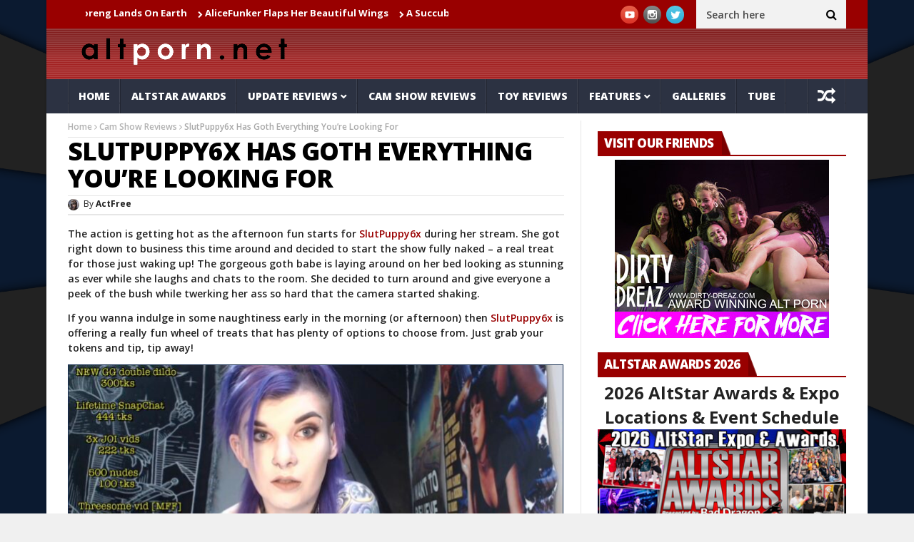

--- FILE ---
content_type: text/html; charset=UTF-8
request_url: https://altporn.net/news/2020/07/09/slutpuppy6x-has-goth-everything-youre-looking-for-3/
body_size: 17980
content:
<!DOCTYPE html>
<!--[if lt IE 7 ]><html class="ie ie6" lang="en-US"> <![endif]-->
<!--[if IE 7 ]><html class="ie ie7" lang="en-US"> <![endif]-->
<!--[if IE 8 ]><html class="ie ie8" lang="en-US"> <![endif]-->
<!--[if IE 9 ]><html class="ie ie9" lang="en-US"> <![endif]-->
<!--[if !(IE)]><!--><html lang="en-US"> <!--<![endif]-->
<head>
<!-- Basic Page Needs
================================================== -->
<meta charset="UTF-8" />
<title>SlutPuppy6x Has Goth Everything You&#8217;re Looking For | AltPorn.net - alt.porn erotica</title>
<!-- Mobile Specific Metas
================================================== -->
<meta name="viewport" content="width=device-width, initial-scale=1.0">
<!-- Favicons
================================================== -->
<link rel="shortcut icon" href="https://altporn.net/wp-content/uploads/2025/07/favicon.ico" type="image/x-icon" />       
<meta property="og:image" content="https://altporn.net/wp-content/uploads/2020/07/2020-07-09_14.32.01.jpeg" />		
<title>SlutPuppy6x Has Goth Everything You&#8217;re Looking For &#8211; AltPorn.net &#8211; alt.porn erotica</title>
<meta name='robots' content='max-image-preview:large' />
<style>img:is([sizes="auto" i], [sizes^="auto," i]) { contain-intrinsic-size: 3000px 1500px }</style>
<script type="text/javascript" id="recently-js" src="https://altporn.net/wp-content/plugins/recently/assets/front/js/recently.min.js?ver=4.2.0" data-api-url="https://altporn.net/wp-json/recently" data-post-id="194674" data-lang=""></script>
<link rel='dns-prefetch' href='//www.google.com' />
<link rel='dns-prefetch' href='//www.googletagmanager.com' />
<link rel='dns-prefetch' href='//fonts.googleapis.com' />
<link rel="alternate" type="application/rss+xml" title="AltPorn.net - alt.porn erotica &raquo; Feed" href="https://altporn.net/feed/" />
<link rel="alternate" type="application/rss+xml" title="AltPorn.net - alt.porn erotica &raquo; Comments Feed" href="https://altporn.net/comments/feed/" />
<link rel="alternate" type="application/rss+xml" title="AltPorn.net - alt.porn erotica &raquo; SlutPuppy6x Has Goth Everything You&#8217;re Looking For Comments Feed" href="https://altporn.net/news/2020/07/09/slutpuppy6x-has-goth-everything-youre-looking-for-3/feed/" />
<script type="text/javascript">
/* <![CDATA[ */
window._wpemojiSettings = {"baseUrl":"https:\/\/s.w.org\/images\/core\/emoji\/16.0.1\/72x72\/","ext":".png","svgUrl":"https:\/\/s.w.org\/images\/core\/emoji\/16.0.1\/svg\/","svgExt":".svg","source":{"concatemoji":"https:\/\/altporn.net\/wp-includes\/js\/wp-emoji-release.min.js?ver=6.8.3"}};
/*! This file is auto-generated */
!function(s,n){var o,i,e;function c(e){try{var t={supportTests:e,timestamp:(new Date).valueOf()};sessionStorage.setItem(o,JSON.stringify(t))}catch(e){}}function p(e,t,n){e.clearRect(0,0,e.canvas.width,e.canvas.height),e.fillText(t,0,0);var t=new Uint32Array(e.getImageData(0,0,e.canvas.width,e.canvas.height).data),a=(e.clearRect(0,0,e.canvas.width,e.canvas.height),e.fillText(n,0,0),new Uint32Array(e.getImageData(0,0,e.canvas.width,e.canvas.height).data));return t.every(function(e,t){return e===a[t]})}function u(e,t){e.clearRect(0,0,e.canvas.width,e.canvas.height),e.fillText(t,0,0);for(var n=e.getImageData(16,16,1,1),a=0;a<n.data.length;a++)if(0!==n.data[a])return!1;return!0}function f(e,t,n,a){switch(t){case"flag":return n(e,"\ud83c\udff3\ufe0f\u200d\u26a7\ufe0f","\ud83c\udff3\ufe0f\u200b\u26a7\ufe0f")?!1:!n(e,"\ud83c\udde8\ud83c\uddf6","\ud83c\udde8\u200b\ud83c\uddf6")&&!n(e,"\ud83c\udff4\udb40\udc67\udb40\udc62\udb40\udc65\udb40\udc6e\udb40\udc67\udb40\udc7f","\ud83c\udff4\u200b\udb40\udc67\u200b\udb40\udc62\u200b\udb40\udc65\u200b\udb40\udc6e\u200b\udb40\udc67\u200b\udb40\udc7f");case"emoji":return!a(e,"\ud83e\udedf")}return!1}function g(e,t,n,a){var r="undefined"!=typeof WorkerGlobalScope&&self instanceof WorkerGlobalScope?new OffscreenCanvas(300,150):s.createElement("canvas"),o=r.getContext("2d",{willReadFrequently:!0}),i=(o.textBaseline="top",o.font="600 32px Arial",{});return e.forEach(function(e){i[e]=t(o,e,n,a)}),i}function t(e){var t=s.createElement("script");t.src=e,t.defer=!0,s.head.appendChild(t)}"undefined"!=typeof Promise&&(o="wpEmojiSettingsSupports",i=["flag","emoji"],n.supports={everything:!0,everythingExceptFlag:!0},e=new Promise(function(e){s.addEventListener("DOMContentLoaded",e,{once:!0})}),new Promise(function(t){var n=function(){try{var e=JSON.parse(sessionStorage.getItem(o));if("object"==typeof e&&"number"==typeof e.timestamp&&(new Date).valueOf()<e.timestamp+604800&&"object"==typeof e.supportTests)return e.supportTests}catch(e){}return null}();if(!n){if("undefined"!=typeof Worker&&"undefined"!=typeof OffscreenCanvas&&"undefined"!=typeof URL&&URL.createObjectURL&&"undefined"!=typeof Blob)try{var e="postMessage("+g.toString()+"("+[JSON.stringify(i),f.toString(),p.toString(),u.toString()].join(",")+"));",a=new Blob([e],{type:"text/javascript"}),r=new Worker(URL.createObjectURL(a),{name:"wpTestEmojiSupports"});return void(r.onmessage=function(e){c(n=e.data),r.terminate(),t(n)})}catch(e){}c(n=g(i,f,p,u))}t(n)}).then(function(e){for(var t in e)n.supports[t]=e[t],n.supports.everything=n.supports.everything&&n.supports[t],"flag"!==t&&(n.supports.everythingExceptFlag=n.supports.everythingExceptFlag&&n.supports[t]);n.supports.everythingExceptFlag=n.supports.everythingExceptFlag&&!n.supports.flag,n.DOMReady=!1,n.readyCallback=function(){n.DOMReady=!0}}).then(function(){return e}).then(function(){var e;n.supports.everything||(n.readyCallback(),(e=n.source||{}).concatemoji?t(e.concatemoji):e.wpemoji&&e.twemoji&&(t(e.twemoji),t(e.wpemoji)))}))}((window,document),window._wpemojiSettings);
/* ]]> */
</script>
<!-- <link rel='stylesheet' id='aqpb-view-css-css' href='https://altporn.net/wp-content/plugins/aqua-page-builder/assets/stylesheets/aqpb-view.css?ver=1768649065' type='text/css' media='all' /> -->
<link rel="stylesheet" type="text/css" href="//altporn.net/wp-content/cache/wpfc-minified/1161bx3w/dwqy3.css" media="all"/>
<style id='wp-emoji-styles-inline-css' type='text/css'>
img.wp-smiley, img.emoji {
display: inline !important;
border: none !important;
box-shadow: none !important;
height: 1em !important;
width: 1em !important;
margin: 0 0.07em !important;
vertical-align: -0.1em !important;
background: none !important;
padding: 0 !important;
}
</style>
<!-- <link rel='stylesheet' id='wp-block-library-css' href='https://altporn.net/wp-includes/css/dist/block-library/style.min.css?ver=6.8.3' type='text/css' media='all' /> -->
<link rel="stylesheet" type="text/css" href="//altporn.net/wp-content/cache/wpfc-minified/eulwa4jo/dwqy3.css" media="all"/>
<style id='classic-theme-styles-inline-css' type='text/css'>
/*! This file is auto-generated */
.wp-block-button__link{color:#fff;background-color:#32373c;border-radius:9999px;box-shadow:none;text-decoration:none;padding:calc(.667em + 2px) calc(1.333em + 2px);font-size:1.125em}.wp-block-file__button{background:#32373c;color:#fff;text-decoration:none}
</style>
<style id='global-styles-inline-css' type='text/css'>
:root{--wp--preset--aspect-ratio--square: 1;--wp--preset--aspect-ratio--4-3: 4/3;--wp--preset--aspect-ratio--3-4: 3/4;--wp--preset--aspect-ratio--3-2: 3/2;--wp--preset--aspect-ratio--2-3: 2/3;--wp--preset--aspect-ratio--16-9: 16/9;--wp--preset--aspect-ratio--9-16: 9/16;--wp--preset--color--black: #000000;--wp--preset--color--cyan-bluish-gray: #abb8c3;--wp--preset--color--white: #ffffff;--wp--preset--color--pale-pink: #f78da7;--wp--preset--color--vivid-red: #cf2e2e;--wp--preset--color--luminous-vivid-orange: #ff6900;--wp--preset--color--luminous-vivid-amber: #fcb900;--wp--preset--color--light-green-cyan: #7bdcb5;--wp--preset--color--vivid-green-cyan: #00d084;--wp--preset--color--pale-cyan-blue: #8ed1fc;--wp--preset--color--vivid-cyan-blue: #0693e3;--wp--preset--color--vivid-purple: #9b51e0;--wp--preset--gradient--vivid-cyan-blue-to-vivid-purple: linear-gradient(135deg,rgba(6,147,227,1) 0%,rgb(155,81,224) 100%);--wp--preset--gradient--light-green-cyan-to-vivid-green-cyan: linear-gradient(135deg,rgb(122,220,180) 0%,rgb(0,208,130) 100%);--wp--preset--gradient--luminous-vivid-amber-to-luminous-vivid-orange: linear-gradient(135deg,rgba(252,185,0,1) 0%,rgba(255,105,0,1) 100%);--wp--preset--gradient--luminous-vivid-orange-to-vivid-red: linear-gradient(135deg,rgba(255,105,0,1) 0%,rgb(207,46,46) 100%);--wp--preset--gradient--very-light-gray-to-cyan-bluish-gray: linear-gradient(135deg,rgb(238,238,238) 0%,rgb(169,184,195) 100%);--wp--preset--gradient--cool-to-warm-spectrum: linear-gradient(135deg,rgb(74,234,220) 0%,rgb(151,120,209) 20%,rgb(207,42,186) 40%,rgb(238,44,130) 60%,rgb(251,105,98) 80%,rgb(254,248,76) 100%);--wp--preset--gradient--blush-light-purple: linear-gradient(135deg,rgb(255,206,236) 0%,rgb(152,150,240) 100%);--wp--preset--gradient--blush-bordeaux: linear-gradient(135deg,rgb(254,205,165) 0%,rgb(254,45,45) 50%,rgb(107,0,62) 100%);--wp--preset--gradient--luminous-dusk: linear-gradient(135deg,rgb(255,203,112) 0%,rgb(199,81,192) 50%,rgb(65,88,208) 100%);--wp--preset--gradient--pale-ocean: linear-gradient(135deg,rgb(255,245,203) 0%,rgb(182,227,212) 50%,rgb(51,167,181) 100%);--wp--preset--gradient--electric-grass: linear-gradient(135deg,rgb(202,248,128) 0%,rgb(113,206,126) 100%);--wp--preset--gradient--midnight: linear-gradient(135deg,rgb(2,3,129) 0%,rgb(40,116,252) 100%);--wp--preset--font-size--small: 13px;--wp--preset--font-size--medium: 20px;--wp--preset--font-size--large: 36px;--wp--preset--font-size--x-large: 42px;--wp--preset--spacing--20: 0.44rem;--wp--preset--spacing--30: 0.67rem;--wp--preset--spacing--40: 1rem;--wp--preset--spacing--50: 1.5rem;--wp--preset--spacing--60: 2.25rem;--wp--preset--spacing--70: 3.38rem;--wp--preset--spacing--80: 5.06rem;--wp--preset--shadow--natural: 6px 6px 9px rgba(0, 0, 0, 0.2);--wp--preset--shadow--deep: 12px 12px 50px rgba(0, 0, 0, 0.4);--wp--preset--shadow--sharp: 6px 6px 0px rgba(0, 0, 0, 0.2);--wp--preset--shadow--outlined: 6px 6px 0px -3px rgba(255, 255, 255, 1), 6px 6px rgba(0, 0, 0, 1);--wp--preset--shadow--crisp: 6px 6px 0px rgba(0, 0, 0, 1);}:where(.is-layout-flex){gap: 0.5em;}:where(.is-layout-grid){gap: 0.5em;}body .is-layout-flex{display: flex;}.is-layout-flex{flex-wrap: wrap;align-items: center;}.is-layout-flex > :is(*, div){margin: 0;}body .is-layout-grid{display: grid;}.is-layout-grid > :is(*, div){margin: 0;}:where(.wp-block-columns.is-layout-flex){gap: 2em;}:where(.wp-block-columns.is-layout-grid){gap: 2em;}:where(.wp-block-post-template.is-layout-flex){gap: 1.25em;}:where(.wp-block-post-template.is-layout-grid){gap: 1.25em;}.has-black-color{color: var(--wp--preset--color--black) !important;}.has-cyan-bluish-gray-color{color: var(--wp--preset--color--cyan-bluish-gray) !important;}.has-white-color{color: var(--wp--preset--color--white) !important;}.has-pale-pink-color{color: var(--wp--preset--color--pale-pink) !important;}.has-vivid-red-color{color: var(--wp--preset--color--vivid-red) !important;}.has-luminous-vivid-orange-color{color: var(--wp--preset--color--luminous-vivid-orange) !important;}.has-luminous-vivid-amber-color{color: var(--wp--preset--color--luminous-vivid-amber) !important;}.has-light-green-cyan-color{color: var(--wp--preset--color--light-green-cyan) !important;}.has-vivid-green-cyan-color{color: var(--wp--preset--color--vivid-green-cyan) !important;}.has-pale-cyan-blue-color{color: var(--wp--preset--color--pale-cyan-blue) !important;}.has-vivid-cyan-blue-color{color: var(--wp--preset--color--vivid-cyan-blue) !important;}.has-vivid-purple-color{color: var(--wp--preset--color--vivid-purple) !important;}.has-black-background-color{background-color: var(--wp--preset--color--black) !important;}.has-cyan-bluish-gray-background-color{background-color: var(--wp--preset--color--cyan-bluish-gray) !important;}.has-white-background-color{background-color: var(--wp--preset--color--white) !important;}.has-pale-pink-background-color{background-color: var(--wp--preset--color--pale-pink) !important;}.has-vivid-red-background-color{background-color: var(--wp--preset--color--vivid-red) !important;}.has-luminous-vivid-orange-background-color{background-color: var(--wp--preset--color--luminous-vivid-orange) !important;}.has-luminous-vivid-amber-background-color{background-color: var(--wp--preset--color--luminous-vivid-amber) !important;}.has-light-green-cyan-background-color{background-color: var(--wp--preset--color--light-green-cyan) !important;}.has-vivid-green-cyan-background-color{background-color: var(--wp--preset--color--vivid-green-cyan) !important;}.has-pale-cyan-blue-background-color{background-color: var(--wp--preset--color--pale-cyan-blue) !important;}.has-vivid-cyan-blue-background-color{background-color: var(--wp--preset--color--vivid-cyan-blue) !important;}.has-vivid-purple-background-color{background-color: var(--wp--preset--color--vivid-purple) !important;}.has-black-border-color{border-color: var(--wp--preset--color--black) !important;}.has-cyan-bluish-gray-border-color{border-color: var(--wp--preset--color--cyan-bluish-gray) !important;}.has-white-border-color{border-color: var(--wp--preset--color--white) !important;}.has-pale-pink-border-color{border-color: var(--wp--preset--color--pale-pink) !important;}.has-vivid-red-border-color{border-color: var(--wp--preset--color--vivid-red) !important;}.has-luminous-vivid-orange-border-color{border-color: var(--wp--preset--color--luminous-vivid-orange) !important;}.has-luminous-vivid-amber-border-color{border-color: var(--wp--preset--color--luminous-vivid-amber) !important;}.has-light-green-cyan-border-color{border-color: var(--wp--preset--color--light-green-cyan) !important;}.has-vivid-green-cyan-border-color{border-color: var(--wp--preset--color--vivid-green-cyan) !important;}.has-pale-cyan-blue-border-color{border-color: var(--wp--preset--color--pale-cyan-blue) !important;}.has-vivid-cyan-blue-border-color{border-color: var(--wp--preset--color--vivid-cyan-blue) !important;}.has-vivid-purple-border-color{border-color: var(--wp--preset--color--vivid-purple) !important;}.has-vivid-cyan-blue-to-vivid-purple-gradient-background{background: var(--wp--preset--gradient--vivid-cyan-blue-to-vivid-purple) !important;}.has-light-green-cyan-to-vivid-green-cyan-gradient-background{background: var(--wp--preset--gradient--light-green-cyan-to-vivid-green-cyan) !important;}.has-luminous-vivid-amber-to-luminous-vivid-orange-gradient-background{background: var(--wp--preset--gradient--luminous-vivid-amber-to-luminous-vivid-orange) !important;}.has-luminous-vivid-orange-to-vivid-red-gradient-background{background: var(--wp--preset--gradient--luminous-vivid-orange-to-vivid-red) !important;}.has-very-light-gray-to-cyan-bluish-gray-gradient-background{background: var(--wp--preset--gradient--very-light-gray-to-cyan-bluish-gray) !important;}.has-cool-to-warm-spectrum-gradient-background{background: var(--wp--preset--gradient--cool-to-warm-spectrum) !important;}.has-blush-light-purple-gradient-background{background: var(--wp--preset--gradient--blush-light-purple) !important;}.has-blush-bordeaux-gradient-background{background: var(--wp--preset--gradient--blush-bordeaux) !important;}.has-luminous-dusk-gradient-background{background: var(--wp--preset--gradient--luminous-dusk) !important;}.has-pale-ocean-gradient-background{background: var(--wp--preset--gradient--pale-ocean) !important;}.has-electric-grass-gradient-background{background: var(--wp--preset--gradient--electric-grass) !important;}.has-midnight-gradient-background{background: var(--wp--preset--gradient--midnight) !important;}.has-small-font-size{font-size: var(--wp--preset--font-size--small) !important;}.has-medium-font-size{font-size: var(--wp--preset--font-size--medium) !important;}.has-large-font-size{font-size: var(--wp--preset--font-size--large) !important;}.has-x-large-font-size{font-size: var(--wp--preset--font-size--x-large) !important;}
:where(.wp-block-post-template.is-layout-flex){gap: 1.25em;}:where(.wp-block-post-template.is-layout-grid){gap: 1.25em;}
:where(.wp-block-columns.is-layout-flex){gap: 2em;}:where(.wp-block-columns.is-layout-grid){gap: 2em;}
:root :where(.wp-block-pullquote){font-size: 1.5em;line-height: 1.6;}
</style>
<!-- <link rel='stylesheet' id='contact-form-7-css' href='https://altporn.net/wp-content/plugins/contact-form-7/includes/css/styles.css?ver=5.5.4' type='text/css' media='all' /> -->
<!-- <link rel='stylesheet' id='plyr-css-css' href='https://altporn.net/wp-content/plugins/easy-video-player/lib/plyr.css?ver=6.8.3' type='text/css' media='all' /> -->
<!-- <link rel='stylesheet' id='wordpress-popular-posts-css-css' href='https://altporn.net/wp-content/plugins/wordpress-popular-posts/public/css/wpp.css?ver=4.2.2' type='text/css' media='all' /> -->
<!-- <link rel='stylesheet' id='recently-css-css' href='https://altporn.net/wp-content/plugins/recently/assets/front/css/recently.css?ver=4.2.0' type='text/css' media='all' /> -->
<link rel="stylesheet" type="text/css" href="//altporn.net/wp-content/cache/wpfc-minified/kdvv7ia4/dwqy3.css" media="all"/>
<link rel='stylesheet' id='jelly_fonts_url-css' href='//fonts.googleapis.com/css?family=Open+Sans%3A100%2C200%2C300%2C400%2C500%2C600%2C700%2C800%2C900%2C400italic%2C700italic%2C900italic%7CRoboto%3A100%2C200%2C300%2C400%2C500%2C600%2C700%2C800%2C900%2C400italic%2C700italic%2C900italic%7COpen+Sans%3A100%2C200%2C300%2C400%2C500%2C600%2C700%2C800%2C900%2C400italic%2C700italic%2C900italic%7COpen+Sans%3A100%2C200%2C300%2C400%2C500%2C600%2C700%2C800%2C900%2C400italic%2C700italic%2C900italic&#038;subset=latin%2Clatin-ext%2Ccyrillic%2Ccyrillic-ext%2Cgreek%2Cgreek-ext%2Cvietnamese&#038;ver=1.1' type='text/css' media='all' />
<!-- <link rel='stylesheet' id='font-awesome-css' href='https://altporn.net/wp-content/themes/nanomag3/css/font-awesome.min.css?ver=1.8' type='text/css' media='all' /> -->
<!-- <link rel='stylesheet' id='gumby-css' href='https://altporn.net/wp-content/themes/nanomag3/css/gumby.css?ver=1.8' type='text/css' media='all' /> -->
<!-- <link rel='stylesheet' id='carousel-css' href='https://altporn.net/wp-content/themes/nanomag3/css/owl.carousel.css?ver=1.8' type='text/css' media='all' /> -->
<!-- <link rel='stylesheet' id='owl_theme-css' href='https://altporn.net/wp-content/themes/nanomag3/css/owl.theme.css?ver=1.8' type='text/css' media='all' /> -->
<!-- <link rel='stylesheet' id='mediaelementplayer-css' href='https://altporn.net/wp-content/themes/nanomag3/css/mediaelementplayer.css?ver=1.8' type='text/css' media='all' /> -->
<!-- <link rel='stylesheet' id='nanomag_style-css' href='https://altporn.net/wp-content/themes/nanomag3/style.css?ver=1.8' type='text/css' media='all' /> -->
<!-- <link rel='stylesheet' id='nanomag_responsive-css' href='https://altporn.net/wp-content/themes/nanomag3/css/responsive.css?ver=1.8' type='text/css' media='all' /> -->
<link rel="stylesheet" type="text/css" href="//altporn.net/wp-content/cache/wpfc-minified/7nba93es/dwqy3.css" media="all"/>
<style id='nanomag_responsive-inline-css' type='text/css'>
.header_top_wrapper, .tickerfloat_wrapper{background-color: #990000 !important;}
.feature-post-list .feature-post-title, .box-1 .inside h3{font-weight: bold; font-size: 14px;}
.image-post-title, .caption_overlay_posts a h3, .caption_overlay_posts a, .wrap_box_style_main .image-post-title{font-weight: bold; font-size: 18px; margin-top: -5px;}
ul.tabs li a, ul.tabs1 li a, ul.hover_tab_post_large li a, .grid_header_home .item_slide_caption h1{font-weight: 800;}
.sub-post-image-slider .item_slide_caption h1 a, .menu_post_feature .feature-post-title a{font-weight: bold; font-size: 14px !important;}
.owl_slider .item_slide_caption h1, #ticker a.ticker_title, .single-post-title.heading_post_title, .author-info .author-description h5, #nextpost, #prepost, .review_header span{font-weight: bold;}
.main-post-image-slider .item_slide_caption h1 a, .shortcode_slider h1{line-height: 1.56; letter-spacing: -1px;}
.full-width-slider .item_slide_caption h1 a{ letter-spacing: -1px; padding-bottom: 5px;}
.item_slide_caption .post-meta.meta-main-img{margin-bottom: 2px;}
.categories-title.title, .page-title, .single_post_title{ letter-spacing: -1px;}
.comments-area .comments-title, .comment-respond .comment-reply-title{font-weight: bold; letter-spacing: -1px;}
.pagination-more-grid div a, .pagination-more div a, #pageslide a{font-weight: 800;}
.pagination, .comment-content h1, .comment-content h2, .comment-content h3, .comment-content h4, .comment-content h5, .comment-content h6, .post_content h1, .post_content h2, .post_content h3, .post_content h4, .post_content h5, .post_content h6, .bbp-forum-title{ font-weight: bold;}
.grid.caption_header,
#sidebar table thead,
.footer_carousel .link-more:hover,
footer table thead,
.tagcloud a:hover,
.more_button_post,
.tag-cat a:hover,
.mejs-controls .mejs-horizontal-volume-slider .mejs-horizontal-volume-current,
.mejs-controls .mejs-time-rail .mejs-time-current, .pagination .current.box, .pagination > a:hover, .pagination>span:hover, .pagination>span, .score-review span, .review_bar-content, .total_review_bar-content, .btn.default, #go-top a, .meta-category i, .footer_carousel:hover .link-more, .meta-category-slider a, .meta-category-slider i, .score-review-small, .btn.default.read_more:hover, html ul.tabs1 li.active, html ul.tabs1 li.active a, html ul.tabs1 li.active a:hover, html ul.hover_tab_post_large li.active, html ul.hover_tab_post_large li.active a, html ul.hover_tab_post_large li.active a:hover, .pagination-more div a:hover, .pagination-more-grid div a:hover, .tag-cat .tag_title, table thead, #commentform #submit:hover, .wpcf7-submit:hover, .post-password-form input[type="submit"]:hover, .single_post_title .meta-category-small a, .theme_header_style_7 .menu_wrapper, .home_page_fullscreen_slider .personal_slider_meta_category a{background-color: #990000 !important;}
.meta-category-small a, .email_subscribe_box .buttons{background-color: #990000; }
.main-post-image-slider .item_slide_caption h1 a, .shortcode_slider h1, .main-post-image-slider .item_slide_caption h1 a, .builder_slider .item_slide_caption h1 a, .full-width-slider .item_slide_caption h1 a{box-shadow: 5px 0 0 rgba(153, 0, 0, 0.8),-5px 0 0 rgba(153, 0, 0, 0.8);background-color: #990000; background-color: rgba(153, 0, 0, 0.8);}
#prepost:hover, #nextpost:hover, #prepost:hover, .btn.default:hover, .footer_carousel:hover .read_more_footer, .tickerfloat i, .btn.default.read_more{color: #990000 !important;}
.btn.default:hover, .btn.default.read_more{border:1px solid #990000; background: none !important;}	
ul.tabs, ul.tabs1, ul.hover_tab_post_large, h3.widget-title span{border-top: 2px solid #990000;}
.woocommerce ul.products li.product .star-rating span, .woocommerce ul.products li.product .star-rating span{color: #990000;}	
.woocommerce.widget .ui-slider .ui-slider-handle, .woocommerce .product .onsale{background: none #990000;}
.woocommerce #content nav.woocommerce-pagination ul li a:focus, .woocommerce #content nav.woocommerce-pagination ul li a:hover, .woocommerce #content nav.woocommerce-pagination ul li span.current, .woocommerce nav.woocommerce-pagination ul li a:focus, .woocommerce nav.woocommerce-pagination ul li a:hover, .woocommerce nav.woocommerce-pagination ul li span.current, .woocommerce-page #content nav.woocommerce-pagination ul li a:focus, .woocommerce-page #content nav.woocommerce-pagination ul li a:hover, .woocommerce-page #content nav.woocommerce-pagination ul li span.current, .woocommerce-page nav.woocommerce-pagination ul li a:focus, .woocommerce-page nav.woocommerce-pagination ul li a:hover, .woocommerce-page nav.woocommerce-pagination ul li span.current, .woocommerce #content nav.woocommerce-pagination ul li a, .woocommerce #content nav.woocommerce-pagination ul li span, .woocommerce nav.woocommerce-pagination ul li a, .woocommerce nav.woocommerce-pagination ul li span, .woocommerce-page #content nav.woocommerce-pagination ul li a, .woocommerce-page #content nav.woocommerce-pagination ul li span, .woocommerce-page nav.woocommerce-pagination ul li a, .woocommerce-page nav.woocommerce-pagination ul li span,
.woocommerce .widget_price_filter .price_slider_amount .button:hover, .woocommerce-page .widget_price_filter .price_slider_amount .button:hover,
.woocommerce #content input.button:hover, .woocommerce #respond input#submit:hover, .woocommerce a.button:hover, .woocommerce button.button:hover, .woocommerce input.button:hover, .woocommerce-page #content input.button:hover, .woocommerce-page #respond input#submit:hover, .woocommerce-page a.button:hover, .woocommerce-page button.button:hover, .woocommerce-page input.button:hover, 
.woocommerce #content div.product form.cart .button:hover, .woocommerce div.product form.cart .button:hover, .woocommerce-page #content div.product form.cart .button:hover, .woocommerce-page div.product form.cart .button:hover,
.woocommerce #content input.button.alt:hover, .woocommerce #respond input#submit.alt:hover, .woocommerce a.button.alt:hover, .woocommerce button.button.alt:hover, .woocommerce input.button.alt:hover, .woocommerce-page #content input.button.alt:hover, .woocommerce-page #respond input#submit.alt:hover, .woocommerce-page a.button.alt:hover, .woocommerce-page button.button.alt:hover, .woocommerce-page input.button.alt:hover,
#searchsubmit:hover, .woocommerce-product-search input[type="submit"]:hover, .bbp-login-form .bbp-submit-wrapper .button:hover, #bbp_search_submit:hover, #bbp_topic_submit:hover, .bbp-submit-wrapper .button:hover
{
background: #990000;
}
.woocommerce #content nav.woocommerce-pagination ul li a, .woocommerce nav.woocommerce-pagination ul li a, .woocommerce-page #content nav.woocommerce-pagination ul li a, .woocommerce-page nav.woocommerce-pagination ul li a{
background: #222;
}
.woocommerce a.added_to_cart, .woocommerce-page a.added_to_cart{ color: #990000;}
.widget-title, h3.widget-title{border-bottom: 2px solid #990000;}	
.widget-title h2, h3.widget-title span, .carousel_post_home_wrapper .medium-two-columns:hover .image-post-title{background: #990000; color: #fff;}
.post_link_type .overlay_icon.fa{ color: #990000; border:2px solid #990000;}
.post_link_type .link_type, .post_link_type .link_type a{ color: #990000; border:1px solid #990000;}
.post_link_type .overlay_icon.fa:hover, .post_link_type .link_type a:hover{background:#990000;}
.meta_carousel_post, html ul.tabs li.active a{ background:#990000;}
.post_classic_display .large_post_share_icons li a:hover{ background: #990000; border: 1px solid #990000;}
.menu_post_feature ul.hover_tab_post_large li.active a, .menu_post_feature ul.hover_tab_post_large li.active, html ul.hover_tab_post_large li.active a:hover{ background-color: #2C3242 !important;}
.post_content a, .page.type-page a{ color: #990000;}
.post_content a:hover, .page.type-page a:hover{ color: #001be8;}
.widget.color-1 .widget-title, .widget .color-1 .widget-title{border-bottom-color: #D03131 !important;} .widget.color-1 h2, .feature-two-column.color-1 .widget-title h2{background: #D03131 url(https://altporn.net/wp-content/themes/nanomag3/img/border_title.png) no-repeat right !important;}.widget.color-2 .widget-title, .widget .color-2 .widget-title{border-bottom-color: #990000 !important;} .widget.color-2 h2, .feature-two-column.color-2 .widget-title h2{background: #990000 url(https://altporn.net/wp-content/themes/nanomag3/img/border_title.png) no-repeat right !important;}.widget.color-3 .widget-title, .widget .color-3 .widget-title{border-bottom-color: #00ad6a !important;} .widget.color-3 h2, .feature-two-column.color-3 .widget-title h2{background: #00ad6a url(https://altporn.net/wp-content/themes/nanomag3/img/border_title.png) no-repeat right !important;}.widget.color-4 .widget-title, .widget .color-4 .widget-title{border-bottom-color: #a56d35 !important;} .widget.color-4 h2, .feature-two-column.color-4 .widget-title h2{background: #a56d35 url(https://altporn.net/wp-content/themes/nanomag3/img/border_title.png) no-repeat right!important;}.widget.color-5 .widget-title, .widget .color-5 .widget-title{border-bottom-color: #ff4274 !important;} .widget.color-5 h2, .feature-two-column.color-5 .widget-title h2{background: #ff4274 url(https://altporn.net/wp-content/themes/nanomag3/img/border_title.png) no-repeat right !important;}.widget.color-6 .widget-title, .widget .color-6 .widget-title{border-bottom-color: #10a89e !important;} .widget.color-6 h2, .feature-two-column.color-6 .widget-title h2{background: #10a89e url(https://altporn.net/wp-content/themes/nanomag3/img/border_title.png) no-repeat right !important;}.widget.color-7 .widget-title, .widget .color-7 .widget-title{border-bottom-color: #7f42bf !important;} .widget.color-7 h2, .feature-two-column.color-7 .widget-title h2{background: #7f42bf url(https://altporn.net/wp-content/themes/nanomag3/img/border_title.png) no-repeat right !important;}.widget.color-8 .widget-title, .widget .color-8 .widget-title{border-bottom-color: #f2540c !important;} .widget.color-8 h2, .feature-two-column.color-8 .widget-title h2{background: #f2540c url(https://altporn.net/wp-content/themes/nanomag3/img/border_title.png) no-repeat right !important;}.widget.color-9 .widget-title, .widget .color-9 .widget-title{border-bottom-color: #348207 !important;} .widget.color-9 h2, .feature-two-column.color-9 .widget-title h2{background: #348207 url(https://altporn.net/wp-content/themes/nanomag3/img/border_title.png) no-repeat right !important;}.widget.color-10 .widget-title, .widget .color-10 .widget-title{border-bottom-color: #c6a41b !important;} .widget.color-10 h2, .feature-two-column.color-10 .widget-title h2{background: #c6a41b url(https://altporn.net/wp-content/themes/nanomag3/img/border_title.png) no-repeat right !important;}.widget.color-11 .widget-title, .widget .color-11 .widget-title{border-bottom-color: #aa17b5 !important;} .widget.color-11 h2, .feature-two-column.color-11 .widget-title h2{background: #aa17b5 url(https://altporn.net/wp-content/themes/nanomag3/img/border_title.png) no-repeat right !important;}.widget.color-12 .widget-title, .widget .color-12 .widget-title{border-bottom-color: #3ebc18 !important;} .widget.color-12 h2, .feature-two-column.color-12 .widget-title h2{background: #3ebc18 url(https://altporn.net/wp-content/themes/nanomag3/img/border_title.png) no-repeat right !important;}.widget.color-13 .widget-title, .widget .color-13 .widget-title{border-bottom-color: #9e5a11 !important;} .widget.color-13 h2, .feature-two-column.color-13 .widget-title h2{background: #9e5a11 url(https://altporn.net/wp-content/themes/nanomag3/img/border_title.png) no-repeat right !important;}.widget.color-14 .widget-title, .widget .color-14 .widget-title{border-bottom-color: #128752 !important;} .widget.color-14 h2, .feature-two-column.color-14 .widget-title h2{background: #128752 url(https://altporn.net/wp-content/themes/nanomag3/img/border_title.png) no-repeat right !important;}.widget.color-15 .widget-title, .widget .color-15 .widget-title{border-bottom-color: #a02c06 !important;} .widget.color-15 h2, .feature-two-column.color-15 .widget-title h2{background: #a02c06 url(https://altporn.net/wp-content/themes/nanomag3/img/border_title.png) no-repeat right !important;}.widget.color-16 .widget-title, .widget .color-16 .widget-title{border-bottom-color: #501edb !important;} .widget.color-16 h2, .feature-two-column.color-16 .widget-title h2{background: #501edb url(https://altporn.net/wp-content/themes/nanomag3/img/border_title.png) no-repeat right !important;}.widget.color-17 .widget-title, .widget .color-17 .widget-title{border-bottom-color: #ea2060 !important;} .widget.color-17 h2, .feature-two-column.color-17 .widget-title h2{background: #ea2060 url(https://altporn.net/wp-content/themes/nanomag3/img/border_title.png) no-repeat right !important;}
#mainmenu li.color-1 .hover_tab_post_large, #mainmenu li.current_page_item.color-1 .hover_tab_post_large, #mainmenu li.current-menu-item.color-1 .hover_tab_post_large, #menu a.current .hover_tab_post_large, #mainmenu li.color-1:hover .hover_tab_post_large, #mainmenu li.sfHover.color-1{background-color: #485169 !important;}#mainmenu li.color-2 .hover_tab_post_large, #mainmenu li.current_page_item.color-2 .hover_tab_post_large, #mainmenu li.current-menu-item.color-2 .hover_tab_post_large, #menu a.current .hover_tab_post_large, #mainmenu li.color-2:hover .hover_tab_post_large, #mainmenu li.sfHover.color-2{background-color: #990000 !important;}#mainmenu li.color-3 .hover_tab_post_large, #mainmenu li.current_page_item.color-3 .hover_tab_post_large, #mainmenu li.current-menu-item.color-3 .hover_tab_post_large, #menu a.current .hover_tab_post_large, #mainmenu li.color-3:hover .hover_tab_post_large, #mainmenu li.sfHover.color-3{background-color: #00ad6a !important;}#mainmenu li.color-4 .hover_tab_post_large, #mainmenu li.current_page_item.color-4 .hover_tab_post_large, #mainmenu li.current-menu-item.color-4 .hover_tab_post_large, #menu a.current .hover_tab_post_large, #mainmenu li.color-4:hover .hover_tab_post_large, #mainmenu li.sfHover.color-4{background-color: #a56d35 !important;}#mainmenu li.color-5 .hover_tab_post_large, #mainmenu li.current_page_item.color-5 .hover_tab_post_large, #mainmenu li.current-menu-item.color-5 .hover_tab_post_large, #menu a.current .hover_tab_post_large, #mainmenu li.color-5:hover .hover_tab_post_large, #mainmenu li.sfHover.color-5{background-color: #ff4274 !important;}#mainmenu li.color-6 .hover_tab_post_large, #mainmenu li.current_page_item.color-6 .hover_tab_post_large, #mainmenu li.current-menu-item.color-6 .hover_tab_post_large, #menu a.current .hover_tab_post_large, #mainmenu li.color-6:hover .hover_tab_post_large, #mainmenu li.sfHover.color-6{background-color: #10a89e !important;}#mainmenu li.color-7 .hover_tab_post_large, #mainmenu li.current_page_item.color-7 .hover_tab_post_large, #mainmenu li.current-menu-item.color-7 .hover_tab_post_large, #menu a.current .hover_tab_post_large, #mainmenu li.color-7:hover .hover_tab_post_large, #mainmenu li.sfHover.color-7{background-color: #7f42bf !important;}#mainmenu li.color-8 .hover_tab_post_large, #mainmenu li.current_page_item.color-8 .hover_tab_post_large, #mainmenu li.current-menu-item.color-8 .hover_tab_post_large, #menu a.current .hover_tab_post_large, #mainmenu li.color-8:hover .hover_tab_post_large, #mainmenu li.sfHover.color-8{background-color: #f2540c !important;}#mainmenu li.color-9 .hover_tab_post_large, #mainmenu li.current_page_item.color-9 .hover_tab_post_large, #mainmenu li.current-menu-item.color-9 .hover_tab_post_large, #menu a.current .hover_tab_post_large, #mainmenu li.color-9:hover .hover_tab_post_large, #mainmenu li.sfHover.color-9{background-color: #348207 !important;}#mainmenu li.color-10 .hover_tab_post_large, #mainmenu li.current_page_item.color-10 .hover_tab_post_large, #mainmenu li.current-menu-item.color-10 .hover_tab_post_large, #menu a.current .hover_tab_post_large, #mainmenu li.color-10:hover .hover_tab_post_large, #mainmenu li.sfHover.color-10{background-color: #c6a41b !important;}
#mainmenu li.color-1.current-menu-ancestor > a, #mainmenu li.current_page_item.color-1 > a, #mainmenu li.current-menu-item.color-1 > a, #menu a.current, #mainmenu > li.color-1:hover, #mainmenu li.sfHover.color-1{background-color: #485169 !important;}#mainmenu li.color-2.current-menu-ancestor > a, #mainmenu li.current_page_item.color-2 > a, #mainmenu li.current-menu-item.color-2 > a, #menu a.current, #mainmenu > li.color-2:hover, #mainmenu li.sfHover.color-2{background-color: #990000 !important;}#mainmenu li.color-3.current-menu-ancestor > a, #mainmenu li.current_page_item.color-3 > a, #mainmenu li.current-menu-item.color-3 > a, #menu a.current, #mainmenu > li.color-3:hover, #mainmenu li.sfHover.color-3{background-color: #00ad6a !important;}#mainmenu li.color-4.current-menu-ancestor > a, #mainmenu li.current_page_item.color-4 > a, #mainmenu li.current-menu-item.color-4 > a, #menu a.current, #mainmenu > li.color-4:hover, #mainmenu li.sfHover.color-4{background-color: #a56d35 !important;}#mainmenu li.color-5.current-menu-ancestor > a, #mainmenu li.current_page_item.color-5 > a, #mainmenu li.current-menu-item.color-5 > a, #menu a.current, #mainmenu > li.color-5:hover, #mainmenu li.sfHover.color-5{background-color: #ff4274 !important;}#mainmenu li.color-6.current-menu-ancestor > a, #mainmenu li.current_page_item.color-6 > a, #mainmenu li.current-menu-item.color-6 > a, #menu a.current, #mainmenu > li.color-6:hover, #mainmenu li.sfHover.color-6{background-color: #10a89e !important;}#mainmenu li.color-7.current-menu-ancestor > a, #mainmenu li.current_page_item.color-7 > a, #mainmenu li.current-menu-item.color-7 > a, #menu a.current, #mainmenu > li.color-7:hover, #mainmenu li.sfHover.color-7{background-color: #7f42bf !important;}#mainmenu li.color-8.current-menu-ancestor > a, #mainmenu li.current_page_item.color-8 > a, #mainmenu li.current-menu-item.color-8 > a, #menu a.current, #mainmenu > li.color-8:hover, #mainmenu li.sfHover.color-8{background-color: #f2540c !important;}#mainmenu li.color-9.current-menu-ancestor > a, #mainmenu li.current_page_item.color-9 > a, #mainmenu li.current-menu-item.color-9 > a, #menu a.current, #mainmenu > li.color-9:hover, #mainmenu li.sfHover.color-9{background-color: #348207 !important;}#mainmenu li.color-10.current-menu-ancestor > a, #mainmenu li.current_page_item.color-10 > a, #mainmenu li.current-menu-item.color-10 > a, #menu a.current, #mainmenu > li.color-10:hover, #mainmenu li.sfHover.color-10{background-color: #c6a41b !important;}
.theme_header_style_3 #mainmenu>li.current-menu-item>a, .theme_header_style_3 #mainmenu>li>a, .theme_header_style_3 #mainmenu>li.current-menu-ancestor>a, .theme_header_style_5 #mainmenu>li.current-menu-item>a, .theme_header_style_5 #mainmenu>li>a, .theme_header_style_5 #mainmenu>li.current-menu-ancestor>a{ background-color: #FFF !important; background: #fff !important; color: #222 !important;}
.sf-top-menu li a, #mainmenu li > a{font-family:Open Sans !important;}  
.tickerfloat, .widget-title h2, .email_subscribe_box h2, .widget-title h2, h3.widget-title span{font-family:Open Sans !important;}  
.detailholder.medium h3, #ticker a.ticker_title, .grid.caption_header h3, ul.tabs1 li a, ul.hover_tab_post_large li a, h1, h2, h3, h4, h5, h6, .carousel_title, .postnav a, .pagination-more-grid div a, .pagination-more div a, ul.tabs li a, #pageslide a, .bbp-forum-title{font-family:Open Sans !important;}   
body, p, #search_block_top #search_query_top, .tagcloud a, .btn.default.read_more, .widget_meta li, .widget_archive li a, .widget_rss li a, .widget_recent_entries li a, .widget_recent_comments li a, .widget_pages li a, .widget_categories li a, .meta-list-small .post-date, .view_counter_single{font-family:Open Sans !important;}   
.love_this_post_meta a{font-family:Open Sans !important;}
.single_post_title .single_meta_user .author_link, .single_post_title .post-meta span{font-family:Open Sans !important;}
/* Removes Uploader Credit on Attachment pages */
.attachment .post-meta {
display: none;
}@media only screen and (min-width: 768px) and (max-width: 959px) {
ul.tabs, ul.tabs1{background-color: #F4F4F4 !important;}
html ul.tabs li.active, html ul.tabs li.active a, html ul.tabs li.active a:hover, html ul.tabs1 li.active, html ul.tabs1 li.active a, html ul.tabs1 li.active a:hover{ background: #990000 !important;}
}
@media only screen and (max-width:767px) {
ul.tabs, ul.tabs1{background-color: #F4F4F4 !important;}
html ul.tabs li.active, html ul.tabs li.active a, html ul.tabs li.active a:hover, html ul.tabs1 li.active, html ul.tabs1 li.active a, html ul.tabs1 li.active a:hover{ background: #990000 !important;}
}
@media only screen and (min-width:480px) and (max-width:767px) {
ul.tabs, ul.tabs1{background-color: #F4F4F4 !important;}
html ul.tabs li.active, html ul.tabs li.active a, html ul.tabs li.active a:hover, html ul.tabs1 li.active, html ul.tabs1 li.active a, html ul.tabs1 li.active a:hover{ background: #990000 !important;}
}
</style>
<script type="text/javascript" id="jquery-core-js-extra">
/* <![CDATA[ */
var user_review_script = {"post_id":"194674","ajaxurl":"https:\/\/altporn.net\/wp-admin\/admin-ajax.php"};
/* ]]> */
</script>
<script src='//altporn.net/wp-content/cache/wpfc-minified/7lj0r8sq/dwqy3.js' type="text/javascript"></script>
<!-- <script type="text/javascript" src="https://altporn.net/wp-includes/js/jquery/jquery.min.js?ver=3.7.1" id="jquery-core-js"></script> -->
<!-- <script type="text/javascript" src="https://altporn.net/wp-includes/js/jquery/jquery-migrate.min.js?ver=3.4.1" id="jquery-migrate-js"></script> -->
<!-- <script type="text/javascript" src="https://altporn.net/wp-content/plugins/easy-video-player/lib/plyr.min.js?ver=6.8.3" id="plyr-js-js"></script> -->
<script type="text/javascript" id="wpp-js-js-extra">
/* <![CDATA[ */
var wpp_params = {"sampling_active":"0","sampling_rate":"100","ajax_url":"https:\/\/altporn.net\/wp-json\/wordpress-popular-posts\/v1\/popular-posts\/","ID":"194674","token":"bdf3ebdaa3","debug":""};
/* ]]> */
</script>
<script src='//altporn.net/wp-content/cache/wpfc-minified/lnzvjyug/dwqy3.js' type="text/javascript"></script>
<!-- <script type="text/javascript" src="https://altporn.net/wp-content/plugins/wordpress-popular-posts/public/js/wpp-4.2.0.min.js?ver=4.2.2" id="wpp-js-js"></script> -->
<!-- Google tag (gtag.js) snippet added by Site Kit -->
<!-- Google Analytics snippet added by Site Kit -->
<script type="text/javascript" src="https://www.googletagmanager.com/gtag/js?id=GT-KDB2PFZ" id="google_gtagjs-js" async></script>
<script type="text/javascript" id="google_gtagjs-js-after">
/* <![CDATA[ */
window.dataLayer = window.dataLayer || [];function gtag(){dataLayer.push(arguments);}
gtag("set","linker",{"domains":["altporn.net"]});
gtag("js", new Date());
gtag("set", "developer_id.dZTNiMT", true);
gtag("config", "GT-KDB2PFZ", {"googlesitekit_post_type":"post","googlesitekit_post_author":"ActFree"});
window._googlesitekit = window._googlesitekit || {}; window._googlesitekit.throttledEvents = []; window._googlesitekit.gtagEvent = (name, data) => { var key = JSON.stringify( { name, data } ); if ( !! window._googlesitekit.throttledEvents[ key ] ) { return; } window._googlesitekit.throttledEvents[ key ] = true; setTimeout( () => { delete window._googlesitekit.throttledEvents[ key ]; }, 5 ); gtag( "event", name, { ...data, event_source: "site-kit" } ); }; 
/* ]]> */
</script>
<link rel="https://api.w.org/" href="https://altporn.net/wp-json/" /><link rel="alternate" title="JSON" type="application/json" href="https://altporn.net/wp-json/wp/v2/posts/194674" /><link rel="EditURI" type="application/rsd+xml" title="RSD" href="https://altporn.net/xmlrpc.php?rsd" />
<meta name="generator" content="WordPress 6.8.3" />
<link rel="canonical" href="https://altporn.net/news/2020/07/09/slutpuppy6x-has-goth-everything-youre-looking-for-3/" />
<link rel='shortlink' href='https://altporn.net/?p=194674' />
<link rel="alternate" title="oEmbed (JSON)" type="application/json+oembed" href="https://altporn.net/wp-json/oembed/1.0/embed?url=https%3A%2F%2Faltporn.net%2Fnews%2F2020%2F07%2F09%2Fslutpuppy6x-has-goth-everything-youre-looking-for-3%2F" />
<link rel="alternate" title="oEmbed (XML)" type="text/xml+oembed" href="https://altporn.net/wp-json/oembed/1.0/embed?url=https%3A%2F%2Faltporn.net%2Fnews%2F2020%2F07%2F09%2Fslutpuppy6x-has-goth-everything-youre-looking-for-3%2F&#038;format=xml" />
<script async src="https://www.googletagmanager.com/gtag/js?id=UA-18244351-1"></script>
<script>
window.dataLayer = window.dataLayer || [];
function gtag(){dataLayer.push(arguments);}
gtag('js', new Date());
gtag('config', 'UA-18244351-1');
</script>
<meta name="generator" content="Site Kit by Google 1.168.0" />            <style id="recently-loading-animation-styles">@-webkit-keyframes bgslide{from{background-position-x:0}to{background-position-x:-200%}}@keyframes bgslide{from{background-position-x:0}to{background-position-x:-200%}}.recently-widget-block-placeholder,.recently-widget-placeholder{margin:0 auto;width:60px;height:3px;background:#dd3737;background:-webkit-gradient(linear, left top, right top, from(#ffffff), color-stop(10%, #57b078), to(#ffffff));background:linear-gradient(90deg, #ffffff 0%, #57b078 10%, #ffffff 100%);background-size:200% auto;border-radius:3px;-webkit-animation:bgslide 1s infinite linear;animation:bgslide 1s infinite linear}</style>
<!--[if lt IE 9]><script src="https://html5shim.googlecode.com/svn/trunk/html5.js"></script><![endif]-->
<style type="text/css" id="wp-custom-css">
body, p {
line-height: 1.5;
color: #222222;
}
body.custom-background {
background-color: #0b1a30;
}
body.custom-background {
background-image: url("https://dev.altporn.net/wp-content/uploads/2017/12/bg-newgb1.png");
background-position: center center;
background-size: cover;
background-repeat: repeat;
background-attachment: fixed;
}
a { color: #d04526; text-decoration: none; outline: 0; line-height: inherit; }
a:hover { color: #c03d20; }
h1 {
line-height: 1.1em;
}
.header_main_wrapper {
background: url(//dev.altporn.net/wp-content/uploads/2015/03/header.gif);
padding: 10px 0px 10px;
background-color: #8d3333;
}
body, p, #search_block_top #search_query_top, .tagcloud a, .btn.default.read_more, .widget_meta li, .widget_archive li a, .widget_rss li a, .widget_recent_entries li a, .widget_recent_comments li a, .widget_pages li a, .widget_categories li a, .meta-list-small .post-date {
font-family: Open Sans !important;
font-size: 14px !important;
font-weight: 600 !important;
}
.categories-title.title, .page-title, .single_post_title {
margin-bottom: 15px;
}
.single_post_title .single_meta_user img {
width: 16px !important;
height: 16px !important;
margin-right: 6px;
margin-top:4px;
}
.single_post_title .view_love_wrapper {
display:none;
}
.post-meta .post-date, .post-meta .meta-cat {
display:none;
}
.meta-comment {
display:none;
}
.feature-post-list .post-meta.meta-main-img i, .post-meta.meta-main-img i {
display:none;
}
.single-post-title.heading_post_title {
margin-bottom: 0px !important;
padding-bottom: 5px;
border-bottom: 1px solid #e6e6e6;
font-weight: 800 !important;
text-transform: uppercase;
}
.categories-title.title, .page-title, .single_post_title {
padding-top: 0px;
}
.single_post_title {
margin-top: 0px;
border-bottom: 4px solid #000;
}
.single_post_title .meta-category-small {
display:none;
}
.post-meta {
margin: 0px;
}
.post-meta .post-author, .post-meta .post-date, .post-meta .meta-cat {
font-family: Open Sans;
letter-spacing: 0.9px;
margin-right: 10px;
}
.feature-two-column p.post-meta {
margin-bottom: 0px;
}
.slider_wrapper_main {
margin-top: 10px !important;
float: left;
width: 100%;
}
.three_columns_container, .two_columns_container {
margin-top: 10px;
}
.randomgoodness a img {
border: 3px solid #142C4F;
margin: 4px 4px 4px 4px;
}
.randomgoodness a:hover img {
border: 2px solid #AA0000;
margin: 4px 4px 3px 4px;
}
.feature-item a img {
border: 1px solid #900;
}
.feature-item a:hover img {
border: 1px solid #1e4885;
}
.widget .blogroll li {
list-style-type:none;
font-size: 20px;
font-weight: 800 !important;
letter-spacing: -1px;
line-height: 20px;
}
.widget .blogroll li a {
color: #122a4e;
text-decoration:none;
}
.widget .blogroll li a:hover {
color: #990000;
text-decoration:none;
}
.widget .wpp-list li {
list-style-type:none;
}
.widget .wpp-list .wpp-post-title a {
font-weight: 800 !important;
color: #122a4e;
text-decoration:none;
}
h1, h2, h3, h4, h5, h6 {
color: #122A4E;
}
.post_content a img {
border: 1px solid #142C4F;
margin: 5px 5px 5px 0px;
}
.post_content a:hover img {
border: 1px solid #990000;
}
.email_subscribe_box {
background: none repeat scroll 0% 0% #999;
}
.email_subscribe_box_content {
border: 4px solid #777;
}
.widget-title, h3.widget-title {
margin-bottom: 5px;
}
#content .widget, #sidebar .widget, #sidebar_small .widget {
margin-bottom: 15px;
}
.wrap_box_style_main .image-post-title a, .feature-custom .image-post-title a, .post_loop_content .image-post-title a, .feature_2col a, .feature-post-list .feature-post-title a {
color: #7A0000 !important;
}
.divapnmag {
background-color: #d4d4d4;
width: 100%;
height: 250px;
border: 1px solid #000000;
padding: 10px;
}
#gallery-1 .gallery-caption {
display: none;
}
div.wpcf7-mail-sent-ok {
border: 2px solid #398f14;
background: #99ff55;
}
div.wpcf7-response-output {
margin: 2em -1em 1em;
}
.row .four.columns {
padding-top: 15px;
}
.slider-right-list-post ul {
height: 407px !important;
}
.recently-thumbnail {
display: inline;
float: left;
margin: 0px 0px 8px 0px;
border: 3px solid #900;
}
footer {
padding-top: 0px;
}
.tweetbutton {
color: #fff;
background-color: #1da1f2;
border: 1px solid #1da1f2;
box-shadow: inset 0 1px 0 rgba(255,255,255,0.15);
background-repeat: no-repeat;
border: 1px solid #e6ecf0;
border-radius: 100px;
cursor: pointer;
display: inline-block;
font-size: 25px;
font-weight: bold;
padding: 8px 16px;
position: relative;
}
.tweetbutton a {
color: #fff;
}
.wpp-thumbnail {
display: inline;
float: left;
margin: 0px 5px 8px 0px;
border: 3px solid #900;
}
@media ( max-width: 768px) { .header-slider-home { display : none; } }
.gallery-caption, .entry-caption {
display:none;
}
.grecaptcha-badge { visibility: hidden; }
.pagination > a {
color: #FFFFFF;
}
.pagination {
text-align: center;
margin-bottom: 0px;
}
.post li, .page li, .page-full li, .textwidget li {
padding-bottom: 0.1em;
}
.footer_meta_readmore {
display:none;
}
.meta-commentd {
display:none;
}
.footer_meta {
padding: 0px 0px;
}
@media (max-width: 767px) {
.recently-thumbnail-wrapper {
width: 31% !important;
height: auto !important;
margin: 1% !important;
display: inline-block !important;
float: left !important;
}
.recently-thumbnail {
width: 100% !important;
height: auto !important;
margin: 0 !important;
}
}
.menu_wrapper {
float: left;
width: 100%;
position: relative;
background: #2c3242;
}
</style>
<!-- ## NXS/OG ## --><!-- ## NXSOGTAGS ## --><!-- ## NXS/OG ## -->
<!-- end head -->
</head>
<body data-rsssl=1 class="wp-singular post-template-default single single-post postid-194674 single-format-standard wp-theme-nanomag3 magazine_default_layout" itemscope="itemscope" itemtype="http://schema.org/WebPage">
<img alt="" src="https://altporn.net/wp-content/uploads/2025/07/bg-newgb1.png" id="full-screen-background-image" />
<div id="sb-site" class="body_wraper_box">     			
<!-- Start header -->
<!-- Header6 layout --> 
<header class="header-wraper">
<div class="header_top_wrapper">
<div class="row">
<div class="six columns header-top-left-bar">
<div class="news_ticker_wrapper">
<div class="row">
<div class="twelve columns">
<div id="ticker">
<div class="tickerfloat_wrapper"><div class="tickerfloat"></div></div>
<div class="marquee" id="mycrawler">
<div>
<span class="ticker_dot"><i class="fa fa-chevron-right"></i></span><a class="ticker_title" href="https://altporn.net/news/2026/01/17/intergalactic-goddess-alessagoreng-lands-on-earth/">Intergalactic Goddess AlessaGoreng Lands On Earth</a>
</div>
<div>
<span class="ticker_dot"><i class="fa fa-chevron-right"></i></span><a class="ticker_title" href="https://altporn.net/news/2026/01/17/alicefunker-flaps-her-beautiful-wings/">AliceFunker Flaps Her Beautiful Wings</a>
</div>
<div>
<span class="ticker_dot"><i class="fa fa-chevron-right"></i></span><a class="ticker_title" href="https://altporn.net/news/2026/01/17/a-succubus-of-babyzelda-kind/">A Succubus Of BabyZelda Kind</a>
</div>
<div>
<span class="ticker_dot"><i class="fa fa-chevron-right"></i></span><a class="ticker_title" href="https://altporn.net/news/2026/01/17/cynpais-late-night-fun/">Cynpai&#8217;s Late Night Fun</a>
</div>
<div>
<span class="ticker_dot"><i class="fa fa-chevron-right"></i></span><a class="ticker_title" href="https://altporn.net/news/2026/01/16/cute-clown-jessedanger-bares-her-boobs/">Cute Clown JesseDanger Bares Her Boobs</a>
</div>
</div>
</div>
</div>
</div>
</div>
</div>
<div class="six columns header-top-right-bar">
<a class="open toggle-lef sb-toggle-left navbar-left" href="#nav">
<div class="navicon-line"></div>
<div class="navicon-line"></div>
<div class="navicon-line"></div>
</a>
<div id="search_block_top">
<form id="searchbox" action="https://altporn.net/" method="GET" role="search">
<p>
<input type="text" id="search_query_top" name="s" class="search_query ac_input" value="" placeholder="Search here">
<button type="submit"><i class="fa fa-search"></i></button>
</p>
</form>
<span>Search</span>
<div class="clearfix"></div>
</div>
<ul class="social-icons-list top-bar-social">
<li><a href="https://www.youtube.com/channel/UCUVEhYcpzfQFt61imjWJ8WA" target="_blank"><img src="https://altporn.net/wp-content/themes/nanomag3/img/icons/youtube.png" alt="Youtube"></a></li>     <li><a href="https://www.instagram.com/altstarmagazine/" target="_blank"><img src="https://altporn.net/wp-content/themes/nanomag3/img/icons/instagram.png" alt="Instagram"></a></li>               <li><a href="https://x.com/AltPornNet" target="_blank"><img src="https://altporn.net/wp-content/themes/nanomag3/img/icons/twitter.png" alt="Twitter"></a></li>                                                     </ul>  
<div class="clearfix"></div>
</div>
</div>
</div>
<div class="header_main_wrapper"> 
<div class="row">
<div class="twelve columns logo-position">
<!-- begin logo -->
<a href="https://altporn.net/">
<img src="https://altporn.net/wp-content/uploads/2025/07/apn-title-blank.png" alt="Alternative Subculture Erotica &#8211; alt.porn" id="theme_logo_img" />
</a>
<!-- end logo -->
</div>
</div>
</div>
<!-- end header, logo, top ads -->
<!-- Start Main menu -->
<div id="menu_wrapper" class="menu_wrapper menu_sticky">
<div class="menu_border_top_full"></div>
<div class="row">
<div class="main_menu twelve columns"> 
<div class="menu_border_top"></div>
<!-- main menu -->
<div class="menu-primary-container main-menu">
<ul id="mainmenu" class="sf-menu"><li id="menu-item-35181" class="menu-item menu-item-type-custom menu-item-object-custom"><a href="/">Home<span class="border-menu"></span></a></li>
<li id="menu-item-35203" class="menu-item menu-item-type-taxonomy menu-item-object-category"><a href="https://altporn.net/news/category/features/awards/">AltStar Awards<span class="border-menu"></span></a></li>
<li id="menu-item-35183" class="menu-item menu-item-type-taxonomy menu-item-object-category menu-item-has-children"><a href="https://altporn.net/news/category/site-updates/">Update Reviews<span class="border-menu"></span></a><ul class="sub-menu">	<li id="menu-item-185556" class="menu-item menu-item-type-taxonomy menu-item-object-category"><a href="https://altporn.net/news/category/site-updates/alterotic/">AltErotic<span class="border-menu"></span></a></li>
<li id="menu-item-35206" class="menu-item menu-item-type-taxonomy menu-item-object-category"><a href="https://altporn.net/news/category/site-updates/blueblood/barelyevil/">Barely Evil<span class="border-menu"></span></a></li>
<li id="menu-item-35207" class="menu-item menu-item-type-taxonomy menu-item-object-category"><a href="https://altporn.net/news/category/site-updates/blueblood/">Blue Blood<span class="border-menu"></span></a></li>
<li id="menu-item-35208" class="menu-item menu-item-type-taxonomy menu-item-object-category"><a href="https://altporn.net/news/category/site-updates/burningangel/">Burning Angel<span class="border-menu"></span></a></li>
<li id="menu-item-35209" class="menu-item menu-item-type-taxonomy menu-item-object-category"><a href="https://altporn.net/news/category/site-updates/crazybabe/">Crazy Babe<span class="border-menu"></span></a></li>
<li id="menu-item-35213" class="menu-item menu-item-type-taxonomy menu-item-object-category"><a href="https://altporn.net/news/category/site-updates/blueblood/gothicsluts/">Gothic Sluts<span class="border-menu"></span></a></li>
</ul></li>
<li id="menu-item-35214" class="menu-item menu-item-type-taxonomy menu-item-object-category current-post-ancestor current-menu-parent current-post-parent"><a href="https://altporn.net/news/category/web-cams/">Cam Show Reviews<span class="border-menu"></span></a></li>
<li id="menu-item-133543" class="menu-item menu-item-type-taxonomy menu-item-object-category"><a href="https://altporn.net/news/category/reviews/equipment-reviews/">Toy Reviews<span class="border-menu"></span></a></li>
<li id="menu-item-35199" class="menu-item menu-item-type-taxonomy menu-item-object-category menu-item-has-children"><a href="https://altporn.net/news/category/features/">Features<span class="border-menu"></span></a><ul class="sub-menu">	<li id="menu-item-35204" class="menu-item menu-item-type-taxonomy menu-item-object-category"><a href="https://altporn.net/news/category/features/featured-interviews/">Interviews<span class="border-menu"></span></a></li>
<li id="menu-item-35200" class="menu-item menu-item-type-taxonomy menu-item-object-category"><a href="https://altporn.net/news/category/news/">News<span class="border-menu"></span></a></li>
</ul></li>
<li id="menu-item-35182" class="menu-item menu-item-type-post_type menu-item-object-page"><a href="https://altporn.net/random-goodness/">Galleries<span class="border-menu"></span></a></li>
<li id="menu-item-194771" class="menu-item menu-item-type-custom menu-item-object-custom"><a href="/v/">Tube<span class="border-menu"></span></a></li>
</ul><div class="random_post_link">
<a href="https://altporn.net/news/2021/01/23/xlittlecandyx-is-as-sweet-as-she-is-naughty/"><i class="fa fa-random"></i></a>
</div>
<div class="clearfix"></div>
</div>                             
<!-- end main menu -->                                                                                   
</div>                                           
</div>   
</div>
</header>
<div id="content_nav">
<div id="nav">
<ul id="mobile_menu_slide" class="menu_moble_slide"><li class="menu-item menu-item-type-custom menu-item-object-custom menu-item-35181"><a href="/">Home<span class="border-menu"></span></a></li>
<li class="menu-item menu-item-type-taxonomy menu-item-object-category menu-item-35203"><a href="https://altporn.net/news/category/features/awards/">AltStar Awards<span class="border-menu"></span></a></li>
<li class="menu-item menu-item-type-taxonomy menu-item-object-category menu-item-has-children menu-item-35183"><a href="https://altporn.net/news/category/site-updates/">Update Reviews<span class="border-menu"></span></a>
<ul class="sub-menu">
<li class="menu-item menu-item-type-taxonomy menu-item-object-category menu-item-185556"><a href="https://altporn.net/news/category/site-updates/alterotic/">AltErotic<span class="border-menu"></span></a></li>
<li class="menu-item menu-item-type-taxonomy menu-item-object-category menu-item-35206"><a href="https://altporn.net/news/category/site-updates/blueblood/barelyevil/">Barely Evil<span class="border-menu"></span></a></li>
<li class="menu-item menu-item-type-taxonomy menu-item-object-category menu-item-35207"><a href="https://altporn.net/news/category/site-updates/blueblood/">Blue Blood<span class="border-menu"></span></a></li>
<li class="menu-item menu-item-type-taxonomy menu-item-object-category menu-item-35208"><a href="https://altporn.net/news/category/site-updates/burningangel/">Burning Angel<span class="border-menu"></span></a></li>
<li class="menu-item menu-item-type-taxonomy menu-item-object-category menu-item-35209"><a href="https://altporn.net/news/category/site-updates/crazybabe/">Crazy Babe<span class="border-menu"></span></a></li>
<li class="menu-item menu-item-type-taxonomy menu-item-object-category menu-item-35213"><a href="https://altporn.net/news/category/site-updates/blueblood/gothicsluts/">Gothic Sluts<span class="border-menu"></span></a></li>
</ul>
</li>
<li class="menu-item menu-item-type-taxonomy menu-item-object-category current-post-ancestor current-menu-parent current-post-parent menu-item-35214"><a href="https://altporn.net/news/category/web-cams/">Cam Show Reviews<span class="border-menu"></span></a></li>
<li class="menu-item menu-item-type-taxonomy menu-item-object-category menu-item-133543"><a href="https://altporn.net/news/category/reviews/equipment-reviews/">Toy Reviews<span class="border-menu"></span></a></li>
<li class="menu-item menu-item-type-taxonomy menu-item-object-category menu-item-has-children menu-item-35199"><a href="https://altporn.net/news/category/features/">Features<span class="border-menu"></span></a>
<ul class="sub-menu">
<li class="menu-item menu-item-type-taxonomy menu-item-object-category menu-item-35204"><a href="https://altporn.net/news/category/features/featured-interviews/">Interviews<span class="border-menu"></span></a></li>
<li class="menu-item menu-item-type-taxonomy menu-item-object-category menu-item-35200"><a href="https://altporn.net/news/category/news/">News<span class="border-menu"></span></a></li>
</ul>
</li>
<li class="menu-item menu-item-type-post_type menu-item-object-page menu-item-35182"><a href="https://altporn.net/random-goodness/">Galleries<span class="border-menu"></span></a></li>
<li class="menu-item menu-item-type-custom menu-item-object-custom menu-item-194771"><a href="/v/">Tube<span class="border-menu"></span></a></li>
</ul>   </div>
</div>             
<!-- begin content -->            
<section id="content_main" class="clearfix">
<div class="row main_content">
<div class="content_wraper three_columns_container">
<div class="eight content_display_col1 columns" id="content">
<div class="widget_container content_page"> 
<!-- start post -->
<div class="post-194674 post type-post status-publish format-standard has-post-thumbnail hentry category-web-cams tag-adorable tag-cute tag-emo tag-free-cams tag-gorgeous tag-goth tag-pale tag-perky-tits tag-piercings tag-slutpuppy6x tag-tattoos" id="post-194674" itemscope="" itemtype="http://schema.org/Review">
<div class="breadcrumbs_options"><a href="https://altporn.net">Home</a> <i class="fa fa-angle-right"></i> <a href="https://altporn.net/news/category/web-cams/">Cam Show Reviews</a> <i class="fa fa-angle-right"></i> <span class="current">SlutPuppy6x Has Goth Everything You&#8217;re Looking For</span></div><div class="single_post_title heading_post_title">
<span class="meta-category-small"><a class="post-category-color-text" style="background:# !important" href="https://altporn.net/news/category/web-cams/">Cam Show Reviews</a></span>
<h1 itemprop="name" class="entry-title single-post-title heading_post_title">SlutPuppy6x Has Goth Everything You&#8217;re Looking For</h1>
<p class="post-meta meta-main-img"><span class="vcard post-author single_meta_user meta-user"><span class="fn"><img src="https://altporn.net/wp-content/uploads/avatars/18297/1b8aa88b30db7ff1ff2fd9e0577a83ed-bpthumb.jpg" alt="" class="avatar user-18297-avatar" width='90' height='90' /><span class="author_link">By <a href="https://altporn.net/news/author/actfree/" title="Posts by ActFree" rel="author">ActFree</a></span></span></span><span class="post-date updated">July 9, 2020</span><span class="meta-comment"><a href="https://altporn.net/news/2020/07/09/slutpuppy6x-has-goth-everything-youre-looking-for-3/#respond"><i class="fa fa-comment-o"></i>0</a></span></p>                                <span class="view_love_wrapper">
<span class="view_counter_single"><i class="fa fa-eye"></i>430</span>                                <div class="love_this_post_meta"><a href="#" class="jm-post-like" data-post_id="194674" title="Like"><i class="fa fa-heart-o"></i>0</a></div>                                </span>
</div>
<div class="clearfix"></div>
<div class="post_content">
<p>The action is getting hot as the afternoon fun starts for <a href="https://altporn.net/link/freecams.php" target="_blank" title="MyFreeCams">SlutPuppy6x</a> during her stream. She got right down to business this time around and decided to start the show fully naked &#8211; a real treat for those just waking up! The gorgeous goth babe is laying around on her bed looking as stunning as ever while she laughs and chats to the room. She decided to turn around and give everyone a peek of the bush while twerking her ass so hard that the camera started shaking. </p>
<p>If you wanna indulge in some naughtiness early in the morning (or afternoon) then <a href="https://altporn.net/link/freecams.php" target="_blank" title="MyFreeCams">SlutPuppy6x</a> is offering a really fun wheel of treats that has plenty of options to choose from. Just grab your tokens and tip, tip away!</p>
<p><a href="https://altporn.net/link/freecams.php" target="_blank" title="FreeCams"><img fetchpriority="high" decoding="async" src="https://altporn.net/wp-content/uploads/2020/07/2020-07-09_14.08.15-694x390.jpeg" alt="SlutPuppy6x Has Goth Everything You&#039;re Looking For" width="694" height="390" class="aligncenter size-large wp-image-194675" srcset="https://altporn.net/wp-content/uploads/2020/07/2020-07-09_14.08.15-694x390.jpeg 694w, https://altporn.net/wp-content/uploads/2020/07/2020-07-09_14.08.15-220x124.jpeg 220w, https://altporn.net/wp-content/uploads/2020/07/2020-07-09_14.08.15-350x197.jpeg 350w, https://altporn.net/wp-content/uploads/2020/07/2020-07-09_14.08.15-768x432.jpeg 768w" sizes="(max-width: 694px) 100vw, 694px" /></a></p>
<p><strong><a href="https://altporn.net/link/freecams.php" target="_blank" title="Free Cams">SlutPuppy6x writes</a>:</strong></p>
<blockquote><p> #BigTiddyGothGf 25yo ? NSFW? your local weirdo cam girl &amp; aspiring ufologist. My body hair is natural, my tits are not.
</p></blockquote>
<p><a href="https://altporn.net/link/freecams.php" target="_blank" title="FreeCams"><img decoding="async" src="https://altporn.net/wp-content/uploads/2020/07/2020-07-09_14.30.54-694x390.jpeg" alt="SlutPuppy6x Has Goth Everything You&#039;re Looking For" width="694" height="390" class="aligncenter size-large wp-image-194676" srcset="https://altporn.net/wp-content/uploads/2020/07/2020-07-09_14.30.54-694x390.jpeg 694w, https://altporn.net/wp-content/uploads/2020/07/2020-07-09_14.30.54-220x124.jpeg 220w, https://altporn.net/wp-content/uploads/2020/07/2020-07-09_14.30.54-350x197.jpeg 350w, https://altporn.net/wp-content/uploads/2020/07/2020-07-09_14.30.54-768x432.jpeg 768w" sizes="(max-width: 694px) 100vw, 694px" /></p>
<p><img loading="lazy" decoding="async" src="https://altporn.net/wp-content/uploads/2020/07/2020-07-09_14.32.01-694x390.jpeg" alt="SlutPuppy6x Has Goth Everything You&#039;re Looking For" width="694" height="390" class="aligncenter size-large wp-image-194677" srcset="https://altporn.net/wp-content/uploads/2020/07/2020-07-09_14.32.01-694x390.jpeg 694w, https://altporn.net/wp-content/uploads/2020/07/2020-07-09_14.32.01-220x124.jpeg 220w, https://altporn.net/wp-content/uploads/2020/07/2020-07-09_14.32.01-350x197.jpeg 350w, https://altporn.net/wp-content/uploads/2020/07/2020-07-09_14.32.01-768x432.jpeg 768w" sizes="auto, (max-width: 694px) 100vw, 694px" /></p>
<p><img loading="lazy" decoding="async" src="https://altporn.net/wp-content/uploads/2020/07/2020-07-09_14.32.36-694x390.jpeg" alt="SlutPuppy6x Has Goth Everything You&#039;re Looking For" width="694" height="390" class="aligncenter size-large wp-image-194678" srcset="https://altporn.net/wp-content/uploads/2020/07/2020-07-09_14.32.36-694x390.jpeg 694w, https://altporn.net/wp-content/uploads/2020/07/2020-07-09_14.32.36-220x124.jpeg 220w, https://altporn.net/wp-content/uploads/2020/07/2020-07-09_14.32.36-350x197.jpeg 350w, https://altporn.net/wp-content/uploads/2020/07/2020-07-09_14.32.36-768x432.jpeg 768w" sizes="auto, (max-width: 694px) 100vw, 694px" /></p>
<p><img loading="lazy" decoding="async" src="https://altporn.net/wp-content/uploads/2020/07/2020-07-09_14.39.40-694x390.jpeg" alt="SlutPuppy6x Has Goth Everything You&#039;re Looking For" width="694" height="390" class="aligncenter size-large wp-image-194679" srcset="https://altporn.net/wp-content/uploads/2020/07/2020-07-09_14.39.40-694x390.jpeg 694w, https://altporn.net/wp-content/uploads/2020/07/2020-07-09_14.39.40-220x124.jpeg 220w, https://altporn.net/wp-content/uploads/2020/07/2020-07-09_14.39.40-350x197.jpeg 350w, https://altporn.net/wp-content/uploads/2020/07/2020-07-09_14.39.40-768x432.jpeg 768w" sizes="auto, (max-width: 694px) 100vw, 694px" /></p>
<p><img loading="lazy" decoding="async" src="https://altporn.net/wp-content/uploads/2020/07/2020-07-09_14.40.01-694x390.jpeg" alt="SlutPuppy6x Has Goth Everything You&#039;re Looking For" width="694" height="390" class="aligncenter size-large wp-image-194680" srcset="https://altporn.net/wp-content/uploads/2020/07/2020-07-09_14.40.01-694x390.jpeg 694w, https://altporn.net/wp-content/uploads/2020/07/2020-07-09_14.40.01-220x124.jpeg 220w, https://altporn.net/wp-content/uploads/2020/07/2020-07-09_14.40.01-350x197.jpeg 350w, https://altporn.net/wp-content/uploads/2020/07/2020-07-09_14.40.01-768x432.jpeg 768w" sizes="auto, (max-width: 694px) 100vw, 694px" /></p>
<p><img loading="lazy" decoding="async" src="https://altporn.net/wp-content/uploads/2020/07/2020-07-09_14.45.35-694x390.jpeg" alt="SlutPuppy6x Has Goth Everything You&#039;re Looking For" width="694" height="390" class="aligncenter size-large wp-image-194681" srcset="https://altporn.net/wp-content/uploads/2020/07/2020-07-09_14.45.35-694x390.jpeg 694w, https://altporn.net/wp-content/uploads/2020/07/2020-07-09_14.45.35-220x124.jpeg 220w, https://altporn.net/wp-content/uploads/2020/07/2020-07-09_14.45.35-350x197.jpeg 350w, https://altporn.net/wp-content/uploads/2020/07/2020-07-09_14.45.35-768x432.jpeg 768w" sizes="auto, (max-width: 694px) 100vw, 694px" /></p>
<p><img loading="lazy" decoding="async" src="https://altporn.net/wp-content/uploads/2020/07/2020-07-09_14.45.36-694x390.jpeg" alt="SlutPuppy6x Has Goth Everything You&#039;re Looking For" width="694" height="390" class="aligncenter size-large wp-image-194682" srcset="https://altporn.net/wp-content/uploads/2020/07/2020-07-09_14.45.36-694x390.jpeg 694w, https://altporn.net/wp-content/uploads/2020/07/2020-07-09_14.45.36-220x124.jpeg 220w, https://altporn.net/wp-content/uploads/2020/07/2020-07-09_14.45.36-350x197.jpeg 350w, https://altporn.net/wp-content/uploads/2020/07/2020-07-09_14.45.36-768x432.jpeg 768w" sizes="auto, (max-width: 694px) 100vw, 694px" /></p>
<p><img loading="lazy" decoding="async" src="https://altporn.net/wp-content/uploads/2020/07/2020-07-09_14.45.46-694x390.jpeg" alt="SlutPuppy6x Has Goth Everything You&#039;re Looking For" width="694" height="390" class="aligncenter size-large wp-image-194683" srcset="https://altporn.net/wp-content/uploads/2020/07/2020-07-09_14.45.46-694x390.jpeg 694w, https://altporn.net/wp-content/uploads/2020/07/2020-07-09_14.45.46-220x124.jpeg 220w, https://altporn.net/wp-content/uploads/2020/07/2020-07-09_14.45.46-350x197.jpeg 350w, https://altporn.net/wp-content/uploads/2020/07/2020-07-09_14.45.46-768x432.jpeg 768w" sizes="auto, (max-width: 694px) 100vw, 694px" /></a></p>
</div> 
<hr class="none" />
<div class="tag-cat">                                                               
<span class="tag_title">TAG</span><a href="https://altporn.net/news/tag/adorable/" rel="tag">adorable</a> <a href="https://altporn.net/news/tag/cute/" rel="tag">cute</a> <a href="https://altporn.net/news/tag/emo/" rel="tag">emo</a> <a href="https://altporn.net/news/tag/free-cams/" rel="tag">free cams</a> <a href="https://altporn.net/news/tag/gorgeous/" rel="tag">Gorgeous</a> <a href="https://altporn.net/news/tag/goth/" rel="tag">goth</a> <a href="https://altporn.net/news/tag/pale/" rel="tag">pale</a> <a href="https://altporn.net/news/tag/perky-tits/" rel="tag">perky tits</a> <a href="https://altporn.net/news/tag/piercings/" rel="tag">piercings</a> <a href="https://altporn.net/news/tag/slutpuppy6x/" rel="tag">slutpuppy6x</a> <a href="https://altporn.net/news/tag/tattoos/" rel="tag">tattoos</a>                                                           
</div>
<div class="clearfix"></div>
<div class="postnav">
<span class="left">
<i class="fa fa-angle-double-left"></i>
<a href="https://altporn.net/news/2020/07/10/marilynjane-welcomes-you-to-her-island/" id="prepost"><span>Previous Post</span>MarilynJane Welcomes You To Her Island</a>
</span>
<span class="right">
<i class="fa fa-angle-double-right"></i>
<a href="https://altporn.net/news/2020/07/09/elouiseplease-stuns-in-blue/" id="nextpost"><span>Next Post</span>ElouisePlease Stuns In Blue</a>
</span>
</div>
<hr class="none">
<div class="related-posts">
<div class="widget-title"><h2>Related articles</h2></div>
<div class="clearfix"></div>
<div class="feature-four-column medium-four-columns ">     
<div class="image_post feature-item">
<a  href="https://altporn.net/news/2026/01/17/intergalactic-goddess-alessagoreng-lands-on-earth/" class="feature-link" title="Intergalactic Goddess AlessaGoreng Lands On Earth">              
<img width="400" height="260" src="https://altporn.net/wp-content/uploads/2026/01/psx_20260117_1139298254729439326340398-400x260.jpg" class="attachment-medium-feature size-medium-feature wp-post-image" alt="Intergalactic Goddess AlessaGoreng Lands On Earth" decoding="async" loading="lazy" /></a>
</div>
<h3 class="image-post-title columns_post"><a href="https://altporn.net/news/2026/01/17/intergalactic-goddess-alessagoreng-lands-on-earth/">Intergalactic Goddess AlessaGoreng Lands On Earth</a></h3>      
</div>
<div class="feature-four-column medium-four-columns ">     
<div class="image_post feature-item">
<a  href="https://altporn.net/news/2026/01/17/alicefunker-flaps-her-beautiful-wings/" class="feature-link" title="AliceFunker Flaps Her Beautiful Wings">              
<img width="400" height="260" src="https://altporn.net/wp-content/uploads/2026/01/psx_20260117_1135115517453354726011695-400x260.jpg" class="attachment-medium-feature size-medium-feature wp-post-image" alt="AliceFunker Flaps Her Beautiful Wings" decoding="async" loading="lazy" /></a>
</div>
<h3 class="image-post-title columns_post"><a href="https://altporn.net/news/2026/01/17/alicefunker-flaps-her-beautiful-wings/">AliceFunker Flaps Her Beautiful Wings</a></h3>      
</div>
<div class="last-post-related feature-four-column medium-four-columns ">     
<div class="image_post feature-item">
<a  href="https://altporn.net/news/2026/01/17/a-succubus-of-babyzelda-kind/" class="feature-link" title="A Succubus Of BabyZelda Kind">              
<img width="400" height="260" src="https://altporn.net/wp-content/uploads/2026/01/Screenshot-2026-01-17-at-09.42.41-400x260.jpg" class="attachment-medium-feature size-medium-feature wp-post-image" alt="A Succubus Of BabyZelda Kind" decoding="async" loading="lazy" /></a>
</div>
<h3 class="image-post-title columns_post"><a href="https://altporn.net/news/2026/01/17/a-succubus-of-babyzelda-kind/">A Succubus Of BabyZelda Kind</a></h3>      
</div>
</div>                  
<hr class="none" />
<!-- comment -->
<div id="comments" class="comments-area">
<div id="respond" class="comment-respond">
<h3 id="reply-title" class="comment-reply-title">Leave a Reply <small><a rel="nofollow" id="cancel-comment-reply-link" href="/news/2020/07/09/slutpuppy6x-has-goth-everything-youre-looking-for-3/#respond" style="display:none;">Cancel reply</a></small></h3><p class="must-log-in">You must be <a href="https://altporn.net/wp-login.php?redirect_to=https%3A%2F%2Faltporn.net%2Fnews%2F2020%2F07%2F09%2Fslutpuppy6x-has-goth-everything-youre-looking-for-3%2F">logged in</a> to post a comment.</p>	</div><!-- #respond -->
</div><!-- #comments .comments-area -->                    
</div>
<!-- end post --> 
<div class="brack_space"></div>
</div>
</div>
<!-- Start sidebar -->
<!-- end sidebar -->
<!-- Start sidebar -->
<div class="four columns content_display_col3" id="sidebar"><div id="phpeverywherewidget-31" class="widget phpeverywherewidget"><div class="widget-title"><h2>Visit Our Friends</h2></div><center><script src="https://buzzclick.com/bcbm/show.php?zone=2966"></script></center><div class="margin-bottom"></div></div><div id="phpeverywherewidget-62" class="widget phpeverywherewidget"><div class="widget-title"><h2>AltStar Awards 2026</h2></div><center><h3><strong><a href="https://altporn.net/news/2025/10/28/2026-dates-venues-altstarawards-expo/">2026 AltStar Awards & Expo
Locations & Event Schedule</a><br/><a href="https://altporn.net/news/2025/10/28/2026-dates-venues-altstarawards-expo/"><img src="https://altporn.net/wp-content/uploads/2025/11/ASA2026_Plain1b_Event-schedule2_sm.jpg" alt="" width="350" height="218" class="aligncenter size-full wp-image-448103" /></h3>
<h4><a href="https://altporn.net/news/2025/10/28/2026-dates-venues-altstarawards-expo/">Book Your Hotel Now<br/>
Get your Tickets Early</a></strong></h4><div class="margin-bottom"></div></div><div id="phpeverywherewidget-53" class="widget phpeverywherewidget"><div class="widget-title"><h2>AltStar Magazine</h2></div><center><h3><A HREF="https://altporn.net/news/2025/05/23/altstar-magazine-26/">Limited Time Free Download!</a></h3>
<A HREF="https://altporn.net/news/2025/05/23/altstar-magazine-26/"><IMG SRC="https://altporn.net/wp-content/uploads/2025/05/AS26-Tilt350.jpg" width="320" height="293"></a><br/><A HREF="https://altporn.net/news/2025/05/23/altstar-magazine-26/"><h3><b>Check Out AltStar Magazine<br/>*NEW* Issue</b></h3></a></center><div class="margin-bottom"></div></div><div id="phpeverywherewidget-59" class="widget phpeverywherewidget"><div class="widget-title"><h2>2025 AltStar Winners</h2></div><h3><center><strong><a href="https://altporn.net/news/2025/06/04/2025-altstar-awards-winners/"><img src="https://altporn.net/wp-content/uploads/2025/06/AltStarAwards2025a_Winner-360.jpg" alt="" width="360" height="318" class="aligncenter size-full wp-image-420442" />See the Winners!</a></strong></center></h3><div class="margin-bottom"></div></div><div id="linkcat-5883" class="widget widget_links"><div class="widget-title"><h2>Altporn A-List</h2></div>
<ul class='xoxo blogroll'>
<li><a href="https://altporn.net/link/adultdvdempire.php" target="_blank">Adult DVD Empire</a></li>
<li><a href="https://altporn.net/link/adulttime.php" target="_blank">AdultTime</a></li>
<li><a href="https://altporn.net/link/alterotic.php" target="_blank">AltErotic</a></li>
<li><a href="https://altporn.net/link/barelyevil.php" target="_blank">BarelyEvil</a></li>
<li><a href="https://altporn.net/link/blueblood.php" target="_blank">BlueBlood</a></li>
<li><a href="https://altporn.net/link/burningangel.php" target="_blank">BurningAngel</a></li>
<li><a href="https://altporn.net/link/chaturbate.php" target="_blank">Chaturbate</a></li>
<li><a href="https://altporn.net/link/eroticfandom.php" target="_blank">EroticFandom</a></li>
<li><a href="https://altporn.net/link/evilangel.php" target="_blank">Evil Angel</a></li>
<li><a href="https://altporn.net/link/gothgirlfriends.php" target="_blank">Goth Girlfriends</a></li>
<li><a href="https://altporn.net/link/gothicsluts.php" target="_blank">GothicSluts</a></li>
<li><a href="https://altporn.net/link/inkedpov.php" target="_blank">InkedPOV</a></li>
<li><a href="https://altporn.net/link/joysticktv.php" target="_blank">Joystick.tv</a></li>
<li><a href="https://altporn.net/link/freecams.php" target="_blank">MyFreeCams</a></li>
<li><a href="https://altporn.net/link/dirtydreaz.php" target="_blank">Z-Filmz</a></li>
</ul>
<div class="margin-bottom"></div></div>
<div id="recent-post-large-style-2" class="widget main_post_style clearfix"><div class="widget-title"><h2>Recent Posts</h2></div>		<div class="widget_container">
<div class="two-content-wrapper feature_post_images_w ">
<div class="image_post feature-item">
<a  href="https://altporn.net/news/2026/01/17/intergalactic-goddess-alessagoreng-lands-on-earth/" class="feature-link" title="Intergalactic Goddess AlessaGoreng Lands On Earth">              
<img width="400" height="260" src="https://altporn.net/wp-content/uploads/2026/01/psx_20260117_1139298254729439326340398-400x260.jpg" class="attachment-medium-feature size-medium-feature wp-post-image" alt="Intergalactic Goddess AlessaGoreng Lands On Earth" decoding="async" loading="lazy" /></a>                   
</div>
<div class="wrap_box_style_main image-post-title">
<div class="meta_holder">
<span class="meta-category-small"><a class="post-category-color-text" style="color:# !important;" href="https://altporn.net/news/category/web-cams/">Cam Show Reviews</a></span><div class="love_this_post_meta"><a href="#" class="jm-post-like" data-post_id="457845" title="Like"><i class="fa fa-heart-o"></i>0</a></div>
</div>
<h3 class="image-post-title"><a class="image-post-title-link" href="https://altporn.net/news/2026/01/17/intergalactic-goddess-alessagoreng-lands-on-earth/">Intergalactic Goddess AlessaGoreng Lands On Earth</a></h3>      
<p class="post-meta meta-main-img"><span class="post-author"><img src="https://altporn.net/wp-content/uploads/avatars/87414/5428a6129340a191ff8dcefa20eaef89-bpthumb.jpg" alt="" class="avatar user-87414-avatar" width='16' height='16' /><a href="https://altporn.net/news/author/peterp/" title="Posts by PeterP" rel="author">PeterP</a></span><span class="post-date"><i class="fa fa-clock-o"></i>January 17, 2026</span></p></div> 
</div>
<div class="two-content-wrapper feature_post_images_w ">
<div class="image_post feature-item">
<a  href="https://altporn.net/news/2026/01/17/alicefunker-flaps-her-beautiful-wings/" class="feature-link" title="AliceFunker Flaps Her Beautiful Wings">              
<img width="400" height="260" src="https://altporn.net/wp-content/uploads/2026/01/psx_20260117_1135115517453354726011695-400x260.jpg" class="attachment-medium-feature size-medium-feature wp-post-image" alt="AliceFunker Flaps Her Beautiful Wings" decoding="async" loading="lazy" /></a>                   
</div>
<div class="wrap_box_style_main image-post-title">
<div class="meta_holder">
<span class="meta-category-small"><a class="post-category-color-text" style="color:# !important;" href="https://altporn.net/news/category/web-cams/">Cam Show Reviews</a></span><div class="love_this_post_meta"><a href="#" class="jm-post-like" data-post_id="457841" title="Like"><i class="fa fa-heart-o"></i>0</a></div>
</div>
<h3 class="image-post-title"><a class="image-post-title-link" href="https://altporn.net/news/2026/01/17/alicefunker-flaps-her-beautiful-wings/">AliceFunker Flaps Her Beautiful Wings</a></h3>      
<p class="post-meta meta-main-img"><span class="post-author"><img src="https://altporn.net/wp-content/uploads/avatars/87414/5428a6129340a191ff8dcefa20eaef89-bpthumb.jpg" alt="" class="avatar user-87414-avatar" width='16' height='16' /><a href="https://altporn.net/news/author/peterp/" title="Posts by PeterP" rel="author">PeterP</a></span><span class="post-date"><i class="fa fa-clock-o"></i>January 17, 2026</span></p></div> 
</div>
</div>
<div class="margin-bottom"></div></div><div id="recently-8" class="widget recently">
<div class="widget-title"><h2>Random Goodness Galleries</h2></div>            <div class="recently-widget-placeholder" data-widget-id="recently-8"></div>
<div class="margin-bottom"></div></div>
<div id="phpeverywherewidget-26" class="widget phpeverywherewidget"><div class="widget-title"><h2>Popular AltPorn Videos</h2></div><A HREF="/v/"><img src="https://altporn.net/wp-content/uploads/2020/07/alt-video1b.jpg" width="408" height="444" border="0"></a><div class="margin-bottom"></div></div></div>          <!-- end sidebar -->
</div>    
</div>
</section>
<!-- end content --> 
<!-- Start footer -->
<footer id="footer-container">
<div class="footer-columns">
<div class="row">
<div class="four columns">
<div class="widget">
<div class="widget-title"><h2>About us</h2></div>				
<div class="jellywp_about_us_widget_wrapper">
<img class="footer_logo_about" src="https://altporn.net/wp-content/uploads/2023/02/apn-logo2.png" alt="" />				<p>Altporn.net is a combo blog/portal covering the amorphous blob of a genre known as &quot;altporn&quot;, &quot;alt.porn&quot;, &quot;alternaporn&quot;, or &quot;subculture erotica&quot;, and everything related. We created this site in late 2003 to develop a useful, centralized source for fans of the altporn scene, and for those participating in it creatively.</p>
<div class="social_icons_widget">	
<ul class="social-icons-list-widget">
</ul>
</div>
</div>
</div>
</div>
<div class="four columns"><div id="phpeverywherewidget-20" class="widget phpeverywherewidget"><div class="widget-title"><h2> </h2></div><center><IMG SRC="/wp-content/uploads/2018/12/altporn-net-star-250.png"></center></div></div>
<div class="four columns"><div id="phpeverywherewidget-61" class="widget phpeverywherewidget"><div class="widget-title"><h2> </h2></div><center><script src="https://buzzclick.com/bcbm/show.php?zone=2966"></script></center></div></div>
</div>
</div>
<div class="footer-bottom">
<div class="row">
<div class="six columns footer-left"> &copy; AltPorn.net - All rights reserved</div>
<div class="six columns footer-right">                  
<ul id="menu-footer-menu" class="menu-footer"><li class="menu-item menu-item-type-post_type menu-item-object-page menu-item-38422"><a href="https://altporn.net/about-altpornnet/">About</a></li>
<li class="menu-item menu-item-type-post_type menu-item-object-page menu-item-38424"><a href="https://altporn.net/contact/">Contact</a></li>
<li class="menu-item menu-item-type-post_type menu-item-object-page menu-item-38300"><a href="https://altporn.net/terms/">Terms</a></li>
<li class="menu-item menu-item-type-post_type menu-item-object-page menu-item-38306"><a href="https://altporn.net/dead-altporn-sites/">Dead Sites</a></li>
<li class="menu-item menu-item-type-post_type menu-item-object-page menu-item-133999"><a href="https://altporn.net/directory-links-and-resources/">Directory</a></li>
</ul>             
</div>
</div>  
</div>
</footer>
<!-- End footer -->
<script type="text/javascript"><!-- StartGoogle Analytics Code -->
(function(i,s,o,g,r,a,m){i['GoogleAnalyticsObject']=r;i[r]=i[r]||function(){
(i[r].q=i[r].q||[]).push(arguments)},i[r].l=1*new Date();a=s.createElement(o),
m=s.getElementsByTagName(o)[0];a.async=1;a.src=g;m.parentNode.insertBefore(a,m)
})(window,document,'script','//www.google-analytics.com/analytics.js','ga');
ga('create', 'UA-18244351-1', 'auto');
ga('send', 'pageview');
<!-- END Google Analytics Code -->
</script></div>
<div id="go-top"><a href="#go-top"><i class="fa fa-chevron-up"></i></a></div>
<script type="speculationrules">
{"prefetch":[{"source":"document","where":{"and":[{"href_matches":"\/*"},{"not":{"href_matches":["\/wp-*.php","\/wp-admin\/*","\/wp-content\/uploads\/*","\/wp-content\/*","\/wp-content\/plugins\/*","\/wp-content\/themes\/nanomag3\/*","\/*\\?(.+)"]}},{"not":{"selector_matches":"a[rel~=\"nofollow\"]"}},{"not":{"selector_matches":".no-prefetch, .no-prefetch a"}}]},"eagerness":"conservative"}]}
</script>
<script type="text/javascript" src="https://altporn.net/wp-content/plugins/aqua-page-builder/assets/javascripts/aqpb-view.js?ver=1768649065" id="aqpb-view-js-js"></script>
<script type="text/javascript" id="jm_like_post-js-extra">
/* <![CDATA[ */
var ajax_var = {"url":"https:\/\/altporn.net\/wp-admin\/admin-ajax.php","nonce":"f72a35fd7f"};
/* ]]> */
</script>
<script type="text/javascript" src="https://altporn.net/wp-content/themes/nanomag3/js/post-like.js?ver=1.0" id="jm_like_post-js"></script>
<script type="text/javascript" src="https://altporn.net/wp-includes/js/comment-reply.min.js?ver=6.8.3" id="comment-reply-js" async="async" data-wp-strategy="async"></script>
<script type="text/javascript" src="https://altporn.net/wp-includes/js/dist/vendor/wp-polyfill.min.js?ver=3.15.0" id="wp-polyfill-js"></script>
<script type="text/javascript" id="contact-form-7-js-extra">
/* <![CDATA[ */
var wpcf7 = {"api":{"root":"https:\/\/altporn.net\/wp-json\/","namespace":"contact-form-7\/v1"}};
/* ]]> */
</script>
<script type="text/javascript" src="https://altporn.net/wp-content/plugins/contact-form-7/includes/js/index.js?ver=5.5.4" id="contact-form-7-js"></script>
<script type="text/javascript" src="https://altporn.net/wp-content/themes/nanomag3/js/marquee.js?ver=1.8" id="marquee-js"></script>
<script type="text/javascript" src="https://altporn.net/wp-content/themes/nanomag3/js/superfish.js?ver=1.8" id="superfish-js"></script>
<script type="text/javascript" src="https://altporn.net/wp-content/themes/nanomag3/js/owl.carousel.js?ver=1.8" id="owl-carousel-js"></script>
<script type="text/javascript" src="https://altporn.net/wp-content/themes/nanomag3/js/slick.js?ver=1.8" id="slick-js"></script>
<script type="text/javascript" src="https://altporn.net/wp-content/themes/nanomag3/js/jquery.pageslide.min.js?ver=1.8" id="pageslide-js"></script>
<script type="text/javascript" src="https://altporn.net/wp-includes/js/imagesloaded.min.js?ver=5.0.0" id="imagesloaded-js"></script>
<script type="text/javascript" src="https://altporn.net/wp-includes/js/masonry.min.js?ver=4.2.2" id="masonry-js"></script>
<script type="text/javascript" src="https://altporn.net/wp-content/themes/nanomag3/js/mediaelement-and-player.min.js?ver=1.8" id="mediaelement-and-player-js"></script>
<script type="text/javascript" src="https://altporn.net/wp-content/themes/nanomag3/js/fluidvids.js?ver=1.8" id="fluidvids-js"></script>
<script type="text/javascript" src="https://altporn.net/wp-content/themes/nanomag3/js/jquery.stickit.js?ver=1.8" id="stickit-js"></script>
<script type="text/javascript" src="https://altporn.net/wp-content/themes/nanomag3/js/waypoints.min.js?ver=1.8" id="waypoints-js"></script>
<script type="text/javascript" src="https://altporn.net/wp-content/themes/nanomag3/js/jquery.infinitescroll.min.js?ver=1.8" id="infinitescroll-js"></script>
<script type="text/javascript" src="https://altporn.net/wp-content/themes/nanomag3/js/jquery.slimscroll.min.js?ver=1.8" id="slimscroll-js"></script>
<script type="text/javascript" src="https://altporn.net/wp-content/themes/nanomag3/js/jquery.knob.js?ver=1.8" id="knob-js"></script>
<script type="text/javascript" src="https://altporn.net/wp-content/themes/nanomag3/js/jquery.bxslider.min.js?ver=1.8" id="bxslider-js"></script>
<script type="text/javascript" src="https://altporn.net/wp-content/themes/nanomag3/js/user-rating.js?ver=1.8" id="user-rating-js"></script>
<script type="text/javascript" src="https://altporn.net/wp-content/themes/nanomag3/js/custom.js?ver=1.8" id="nanomag_custom-js"></script>
<script type="text/javascript" src="https://altporn.net/wp-content/plugins/page-links-to/dist/new-tab.js?ver=3.3.5" id="page-links-to-js"></script>
<script type="text/javascript" src="https://www.google.com/recaptcha/api.js?render=6Les7PghAAAAAFCCpodxoWRg2Pb1tdQL6PDYPntk&amp;ver=3.0" id="google-recaptcha-js"></script>
<script type="text/javascript" id="wpcf7-recaptcha-js-extra">
/* <![CDATA[ */
var wpcf7_recaptcha = {"sitekey":"6Les7PghAAAAAFCCpodxoWRg2Pb1tdQL6PDYPntk","actions":{"homepage":"homepage","contactform":"contactform"}};
/* ]]> */
</script>
<script type="text/javascript" src="https://altporn.net/wp-content/plugins/contact-form-7/modules/recaptcha/index.js?ver=5.5.4" id="wpcf7-recaptcha-js"></script>
<script type="text/javascript" src="https://altporn.net/wp-content/plugins/google-site-kit/dist/assets/js/googlesitekit-events-provider-contact-form-7-40476021fb6e59177033.js" id="googlesitekit-events-provider-contact-form-7-js" defer></script>
</body>
</html><!-- WP Fastest Cache file was created in 0.45178985595703 seconds, on 17-01-26 3:24:25 -->

--- FILE ---
content_type: text/html; charset=utf-8
request_url: https://www.google.com/recaptcha/api2/anchor?ar=1&k=6Les7PghAAAAAFCCpodxoWRg2Pb1tdQL6PDYPntk&co=aHR0cHM6Ly9hbHRwb3JuLm5ldDo0NDM.&hl=en&v=PoyoqOPhxBO7pBk68S4YbpHZ&size=invisible&anchor-ms=20000&execute-ms=30000&cb=o4a480zgjuda
body_size: 48725
content:
<!DOCTYPE HTML><html dir="ltr" lang="en"><head><meta http-equiv="Content-Type" content="text/html; charset=UTF-8">
<meta http-equiv="X-UA-Compatible" content="IE=edge">
<title>reCAPTCHA</title>
<style type="text/css">
/* cyrillic-ext */
@font-face {
  font-family: 'Roboto';
  font-style: normal;
  font-weight: 400;
  font-stretch: 100%;
  src: url(//fonts.gstatic.com/s/roboto/v48/KFO7CnqEu92Fr1ME7kSn66aGLdTylUAMa3GUBHMdazTgWw.woff2) format('woff2');
  unicode-range: U+0460-052F, U+1C80-1C8A, U+20B4, U+2DE0-2DFF, U+A640-A69F, U+FE2E-FE2F;
}
/* cyrillic */
@font-face {
  font-family: 'Roboto';
  font-style: normal;
  font-weight: 400;
  font-stretch: 100%;
  src: url(//fonts.gstatic.com/s/roboto/v48/KFO7CnqEu92Fr1ME7kSn66aGLdTylUAMa3iUBHMdazTgWw.woff2) format('woff2');
  unicode-range: U+0301, U+0400-045F, U+0490-0491, U+04B0-04B1, U+2116;
}
/* greek-ext */
@font-face {
  font-family: 'Roboto';
  font-style: normal;
  font-weight: 400;
  font-stretch: 100%;
  src: url(//fonts.gstatic.com/s/roboto/v48/KFO7CnqEu92Fr1ME7kSn66aGLdTylUAMa3CUBHMdazTgWw.woff2) format('woff2');
  unicode-range: U+1F00-1FFF;
}
/* greek */
@font-face {
  font-family: 'Roboto';
  font-style: normal;
  font-weight: 400;
  font-stretch: 100%;
  src: url(//fonts.gstatic.com/s/roboto/v48/KFO7CnqEu92Fr1ME7kSn66aGLdTylUAMa3-UBHMdazTgWw.woff2) format('woff2');
  unicode-range: U+0370-0377, U+037A-037F, U+0384-038A, U+038C, U+038E-03A1, U+03A3-03FF;
}
/* math */
@font-face {
  font-family: 'Roboto';
  font-style: normal;
  font-weight: 400;
  font-stretch: 100%;
  src: url(//fonts.gstatic.com/s/roboto/v48/KFO7CnqEu92Fr1ME7kSn66aGLdTylUAMawCUBHMdazTgWw.woff2) format('woff2');
  unicode-range: U+0302-0303, U+0305, U+0307-0308, U+0310, U+0312, U+0315, U+031A, U+0326-0327, U+032C, U+032F-0330, U+0332-0333, U+0338, U+033A, U+0346, U+034D, U+0391-03A1, U+03A3-03A9, U+03B1-03C9, U+03D1, U+03D5-03D6, U+03F0-03F1, U+03F4-03F5, U+2016-2017, U+2034-2038, U+203C, U+2040, U+2043, U+2047, U+2050, U+2057, U+205F, U+2070-2071, U+2074-208E, U+2090-209C, U+20D0-20DC, U+20E1, U+20E5-20EF, U+2100-2112, U+2114-2115, U+2117-2121, U+2123-214F, U+2190, U+2192, U+2194-21AE, U+21B0-21E5, U+21F1-21F2, U+21F4-2211, U+2213-2214, U+2216-22FF, U+2308-230B, U+2310, U+2319, U+231C-2321, U+2336-237A, U+237C, U+2395, U+239B-23B7, U+23D0, U+23DC-23E1, U+2474-2475, U+25AF, U+25B3, U+25B7, U+25BD, U+25C1, U+25CA, U+25CC, U+25FB, U+266D-266F, U+27C0-27FF, U+2900-2AFF, U+2B0E-2B11, U+2B30-2B4C, U+2BFE, U+3030, U+FF5B, U+FF5D, U+1D400-1D7FF, U+1EE00-1EEFF;
}
/* symbols */
@font-face {
  font-family: 'Roboto';
  font-style: normal;
  font-weight: 400;
  font-stretch: 100%;
  src: url(//fonts.gstatic.com/s/roboto/v48/KFO7CnqEu92Fr1ME7kSn66aGLdTylUAMaxKUBHMdazTgWw.woff2) format('woff2');
  unicode-range: U+0001-000C, U+000E-001F, U+007F-009F, U+20DD-20E0, U+20E2-20E4, U+2150-218F, U+2190, U+2192, U+2194-2199, U+21AF, U+21E6-21F0, U+21F3, U+2218-2219, U+2299, U+22C4-22C6, U+2300-243F, U+2440-244A, U+2460-24FF, U+25A0-27BF, U+2800-28FF, U+2921-2922, U+2981, U+29BF, U+29EB, U+2B00-2BFF, U+4DC0-4DFF, U+FFF9-FFFB, U+10140-1018E, U+10190-1019C, U+101A0, U+101D0-101FD, U+102E0-102FB, U+10E60-10E7E, U+1D2C0-1D2D3, U+1D2E0-1D37F, U+1F000-1F0FF, U+1F100-1F1AD, U+1F1E6-1F1FF, U+1F30D-1F30F, U+1F315, U+1F31C, U+1F31E, U+1F320-1F32C, U+1F336, U+1F378, U+1F37D, U+1F382, U+1F393-1F39F, U+1F3A7-1F3A8, U+1F3AC-1F3AF, U+1F3C2, U+1F3C4-1F3C6, U+1F3CA-1F3CE, U+1F3D4-1F3E0, U+1F3ED, U+1F3F1-1F3F3, U+1F3F5-1F3F7, U+1F408, U+1F415, U+1F41F, U+1F426, U+1F43F, U+1F441-1F442, U+1F444, U+1F446-1F449, U+1F44C-1F44E, U+1F453, U+1F46A, U+1F47D, U+1F4A3, U+1F4B0, U+1F4B3, U+1F4B9, U+1F4BB, U+1F4BF, U+1F4C8-1F4CB, U+1F4D6, U+1F4DA, U+1F4DF, U+1F4E3-1F4E6, U+1F4EA-1F4ED, U+1F4F7, U+1F4F9-1F4FB, U+1F4FD-1F4FE, U+1F503, U+1F507-1F50B, U+1F50D, U+1F512-1F513, U+1F53E-1F54A, U+1F54F-1F5FA, U+1F610, U+1F650-1F67F, U+1F687, U+1F68D, U+1F691, U+1F694, U+1F698, U+1F6AD, U+1F6B2, U+1F6B9-1F6BA, U+1F6BC, U+1F6C6-1F6CF, U+1F6D3-1F6D7, U+1F6E0-1F6EA, U+1F6F0-1F6F3, U+1F6F7-1F6FC, U+1F700-1F7FF, U+1F800-1F80B, U+1F810-1F847, U+1F850-1F859, U+1F860-1F887, U+1F890-1F8AD, U+1F8B0-1F8BB, U+1F8C0-1F8C1, U+1F900-1F90B, U+1F93B, U+1F946, U+1F984, U+1F996, U+1F9E9, U+1FA00-1FA6F, U+1FA70-1FA7C, U+1FA80-1FA89, U+1FA8F-1FAC6, U+1FACE-1FADC, U+1FADF-1FAE9, U+1FAF0-1FAF8, U+1FB00-1FBFF;
}
/* vietnamese */
@font-face {
  font-family: 'Roboto';
  font-style: normal;
  font-weight: 400;
  font-stretch: 100%;
  src: url(//fonts.gstatic.com/s/roboto/v48/KFO7CnqEu92Fr1ME7kSn66aGLdTylUAMa3OUBHMdazTgWw.woff2) format('woff2');
  unicode-range: U+0102-0103, U+0110-0111, U+0128-0129, U+0168-0169, U+01A0-01A1, U+01AF-01B0, U+0300-0301, U+0303-0304, U+0308-0309, U+0323, U+0329, U+1EA0-1EF9, U+20AB;
}
/* latin-ext */
@font-face {
  font-family: 'Roboto';
  font-style: normal;
  font-weight: 400;
  font-stretch: 100%;
  src: url(//fonts.gstatic.com/s/roboto/v48/KFO7CnqEu92Fr1ME7kSn66aGLdTylUAMa3KUBHMdazTgWw.woff2) format('woff2');
  unicode-range: U+0100-02BA, U+02BD-02C5, U+02C7-02CC, U+02CE-02D7, U+02DD-02FF, U+0304, U+0308, U+0329, U+1D00-1DBF, U+1E00-1E9F, U+1EF2-1EFF, U+2020, U+20A0-20AB, U+20AD-20C0, U+2113, U+2C60-2C7F, U+A720-A7FF;
}
/* latin */
@font-face {
  font-family: 'Roboto';
  font-style: normal;
  font-weight: 400;
  font-stretch: 100%;
  src: url(//fonts.gstatic.com/s/roboto/v48/KFO7CnqEu92Fr1ME7kSn66aGLdTylUAMa3yUBHMdazQ.woff2) format('woff2');
  unicode-range: U+0000-00FF, U+0131, U+0152-0153, U+02BB-02BC, U+02C6, U+02DA, U+02DC, U+0304, U+0308, U+0329, U+2000-206F, U+20AC, U+2122, U+2191, U+2193, U+2212, U+2215, U+FEFF, U+FFFD;
}
/* cyrillic-ext */
@font-face {
  font-family: 'Roboto';
  font-style: normal;
  font-weight: 500;
  font-stretch: 100%;
  src: url(//fonts.gstatic.com/s/roboto/v48/KFO7CnqEu92Fr1ME7kSn66aGLdTylUAMa3GUBHMdazTgWw.woff2) format('woff2');
  unicode-range: U+0460-052F, U+1C80-1C8A, U+20B4, U+2DE0-2DFF, U+A640-A69F, U+FE2E-FE2F;
}
/* cyrillic */
@font-face {
  font-family: 'Roboto';
  font-style: normal;
  font-weight: 500;
  font-stretch: 100%;
  src: url(//fonts.gstatic.com/s/roboto/v48/KFO7CnqEu92Fr1ME7kSn66aGLdTylUAMa3iUBHMdazTgWw.woff2) format('woff2');
  unicode-range: U+0301, U+0400-045F, U+0490-0491, U+04B0-04B1, U+2116;
}
/* greek-ext */
@font-face {
  font-family: 'Roboto';
  font-style: normal;
  font-weight: 500;
  font-stretch: 100%;
  src: url(//fonts.gstatic.com/s/roboto/v48/KFO7CnqEu92Fr1ME7kSn66aGLdTylUAMa3CUBHMdazTgWw.woff2) format('woff2');
  unicode-range: U+1F00-1FFF;
}
/* greek */
@font-face {
  font-family: 'Roboto';
  font-style: normal;
  font-weight: 500;
  font-stretch: 100%;
  src: url(//fonts.gstatic.com/s/roboto/v48/KFO7CnqEu92Fr1ME7kSn66aGLdTylUAMa3-UBHMdazTgWw.woff2) format('woff2');
  unicode-range: U+0370-0377, U+037A-037F, U+0384-038A, U+038C, U+038E-03A1, U+03A3-03FF;
}
/* math */
@font-face {
  font-family: 'Roboto';
  font-style: normal;
  font-weight: 500;
  font-stretch: 100%;
  src: url(//fonts.gstatic.com/s/roboto/v48/KFO7CnqEu92Fr1ME7kSn66aGLdTylUAMawCUBHMdazTgWw.woff2) format('woff2');
  unicode-range: U+0302-0303, U+0305, U+0307-0308, U+0310, U+0312, U+0315, U+031A, U+0326-0327, U+032C, U+032F-0330, U+0332-0333, U+0338, U+033A, U+0346, U+034D, U+0391-03A1, U+03A3-03A9, U+03B1-03C9, U+03D1, U+03D5-03D6, U+03F0-03F1, U+03F4-03F5, U+2016-2017, U+2034-2038, U+203C, U+2040, U+2043, U+2047, U+2050, U+2057, U+205F, U+2070-2071, U+2074-208E, U+2090-209C, U+20D0-20DC, U+20E1, U+20E5-20EF, U+2100-2112, U+2114-2115, U+2117-2121, U+2123-214F, U+2190, U+2192, U+2194-21AE, U+21B0-21E5, U+21F1-21F2, U+21F4-2211, U+2213-2214, U+2216-22FF, U+2308-230B, U+2310, U+2319, U+231C-2321, U+2336-237A, U+237C, U+2395, U+239B-23B7, U+23D0, U+23DC-23E1, U+2474-2475, U+25AF, U+25B3, U+25B7, U+25BD, U+25C1, U+25CA, U+25CC, U+25FB, U+266D-266F, U+27C0-27FF, U+2900-2AFF, U+2B0E-2B11, U+2B30-2B4C, U+2BFE, U+3030, U+FF5B, U+FF5D, U+1D400-1D7FF, U+1EE00-1EEFF;
}
/* symbols */
@font-face {
  font-family: 'Roboto';
  font-style: normal;
  font-weight: 500;
  font-stretch: 100%;
  src: url(//fonts.gstatic.com/s/roboto/v48/KFO7CnqEu92Fr1ME7kSn66aGLdTylUAMaxKUBHMdazTgWw.woff2) format('woff2');
  unicode-range: U+0001-000C, U+000E-001F, U+007F-009F, U+20DD-20E0, U+20E2-20E4, U+2150-218F, U+2190, U+2192, U+2194-2199, U+21AF, U+21E6-21F0, U+21F3, U+2218-2219, U+2299, U+22C4-22C6, U+2300-243F, U+2440-244A, U+2460-24FF, U+25A0-27BF, U+2800-28FF, U+2921-2922, U+2981, U+29BF, U+29EB, U+2B00-2BFF, U+4DC0-4DFF, U+FFF9-FFFB, U+10140-1018E, U+10190-1019C, U+101A0, U+101D0-101FD, U+102E0-102FB, U+10E60-10E7E, U+1D2C0-1D2D3, U+1D2E0-1D37F, U+1F000-1F0FF, U+1F100-1F1AD, U+1F1E6-1F1FF, U+1F30D-1F30F, U+1F315, U+1F31C, U+1F31E, U+1F320-1F32C, U+1F336, U+1F378, U+1F37D, U+1F382, U+1F393-1F39F, U+1F3A7-1F3A8, U+1F3AC-1F3AF, U+1F3C2, U+1F3C4-1F3C6, U+1F3CA-1F3CE, U+1F3D4-1F3E0, U+1F3ED, U+1F3F1-1F3F3, U+1F3F5-1F3F7, U+1F408, U+1F415, U+1F41F, U+1F426, U+1F43F, U+1F441-1F442, U+1F444, U+1F446-1F449, U+1F44C-1F44E, U+1F453, U+1F46A, U+1F47D, U+1F4A3, U+1F4B0, U+1F4B3, U+1F4B9, U+1F4BB, U+1F4BF, U+1F4C8-1F4CB, U+1F4D6, U+1F4DA, U+1F4DF, U+1F4E3-1F4E6, U+1F4EA-1F4ED, U+1F4F7, U+1F4F9-1F4FB, U+1F4FD-1F4FE, U+1F503, U+1F507-1F50B, U+1F50D, U+1F512-1F513, U+1F53E-1F54A, U+1F54F-1F5FA, U+1F610, U+1F650-1F67F, U+1F687, U+1F68D, U+1F691, U+1F694, U+1F698, U+1F6AD, U+1F6B2, U+1F6B9-1F6BA, U+1F6BC, U+1F6C6-1F6CF, U+1F6D3-1F6D7, U+1F6E0-1F6EA, U+1F6F0-1F6F3, U+1F6F7-1F6FC, U+1F700-1F7FF, U+1F800-1F80B, U+1F810-1F847, U+1F850-1F859, U+1F860-1F887, U+1F890-1F8AD, U+1F8B0-1F8BB, U+1F8C0-1F8C1, U+1F900-1F90B, U+1F93B, U+1F946, U+1F984, U+1F996, U+1F9E9, U+1FA00-1FA6F, U+1FA70-1FA7C, U+1FA80-1FA89, U+1FA8F-1FAC6, U+1FACE-1FADC, U+1FADF-1FAE9, U+1FAF0-1FAF8, U+1FB00-1FBFF;
}
/* vietnamese */
@font-face {
  font-family: 'Roboto';
  font-style: normal;
  font-weight: 500;
  font-stretch: 100%;
  src: url(//fonts.gstatic.com/s/roboto/v48/KFO7CnqEu92Fr1ME7kSn66aGLdTylUAMa3OUBHMdazTgWw.woff2) format('woff2');
  unicode-range: U+0102-0103, U+0110-0111, U+0128-0129, U+0168-0169, U+01A0-01A1, U+01AF-01B0, U+0300-0301, U+0303-0304, U+0308-0309, U+0323, U+0329, U+1EA0-1EF9, U+20AB;
}
/* latin-ext */
@font-face {
  font-family: 'Roboto';
  font-style: normal;
  font-weight: 500;
  font-stretch: 100%;
  src: url(//fonts.gstatic.com/s/roboto/v48/KFO7CnqEu92Fr1ME7kSn66aGLdTylUAMa3KUBHMdazTgWw.woff2) format('woff2');
  unicode-range: U+0100-02BA, U+02BD-02C5, U+02C7-02CC, U+02CE-02D7, U+02DD-02FF, U+0304, U+0308, U+0329, U+1D00-1DBF, U+1E00-1E9F, U+1EF2-1EFF, U+2020, U+20A0-20AB, U+20AD-20C0, U+2113, U+2C60-2C7F, U+A720-A7FF;
}
/* latin */
@font-face {
  font-family: 'Roboto';
  font-style: normal;
  font-weight: 500;
  font-stretch: 100%;
  src: url(//fonts.gstatic.com/s/roboto/v48/KFO7CnqEu92Fr1ME7kSn66aGLdTylUAMa3yUBHMdazQ.woff2) format('woff2');
  unicode-range: U+0000-00FF, U+0131, U+0152-0153, U+02BB-02BC, U+02C6, U+02DA, U+02DC, U+0304, U+0308, U+0329, U+2000-206F, U+20AC, U+2122, U+2191, U+2193, U+2212, U+2215, U+FEFF, U+FFFD;
}
/* cyrillic-ext */
@font-face {
  font-family: 'Roboto';
  font-style: normal;
  font-weight: 900;
  font-stretch: 100%;
  src: url(//fonts.gstatic.com/s/roboto/v48/KFO7CnqEu92Fr1ME7kSn66aGLdTylUAMa3GUBHMdazTgWw.woff2) format('woff2');
  unicode-range: U+0460-052F, U+1C80-1C8A, U+20B4, U+2DE0-2DFF, U+A640-A69F, U+FE2E-FE2F;
}
/* cyrillic */
@font-face {
  font-family: 'Roboto';
  font-style: normal;
  font-weight: 900;
  font-stretch: 100%;
  src: url(//fonts.gstatic.com/s/roboto/v48/KFO7CnqEu92Fr1ME7kSn66aGLdTylUAMa3iUBHMdazTgWw.woff2) format('woff2');
  unicode-range: U+0301, U+0400-045F, U+0490-0491, U+04B0-04B1, U+2116;
}
/* greek-ext */
@font-face {
  font-family: 'Roboto';
  font-style: normal;
  font-weight: 900;
  font-stretch: 100%;
  src: url(//fonts.gstatic.com/s/roboto/v48/KFO7CnqEu92Fr1ME7kSn66aGLdTylUAMa3CUBHMdazTgWw.woff2) format('woff2');
  unicode-range: U+1F00-1FFF;
}
/* greek */
@font-face {
  font-family: 'Roboto';
  font-style: normal;
  font-weight: 900;
  font-stretch: 100%;
  src: url(//fonts.gstatic.com/s/roboto/v48/KFO7CnqEu92Fr1ME7kSn66aGLdTylUAMa3-UBHMdazTgWw.woff2) format('woff2');
  unicode-range: U+0370-0377, U+037A-037F, U+0384-038A, U+038C, U+038E-03A1, U+03A3-03FF;
}
/* math */
@font-face {
  font-family: 'Roboto';
  font-style: normal;
  font-weight: 900;
  font-stretch: 100%;
  src: url(//fonts.gstatic.com/s/roboto/v48/KFO7CnqEu92Fr1ME7kSn66aGLdTylUAMawCUBHMdazTgWw.woff2) format('woff2');
  unicode-range: U+0302-0303, U+0305, U+0307-0308, U+0310, U+0312, U+0315, U+031A, U+0326-0327, U+032C, U+032F-0330, U+0332-0333, U+0338, U+033A, U+0346, U+034D, U+0391-03A1, U+03A3-03A9, U+03B1-03C9, U+03D1, U+03D5-03D6, U+03F0-03F1, U+03F4-03F5, U+2016-2017, U+2034-2038, U+203C, U+2040, U+2043, U+2047, U+2050, U+2057, U+205F, U+2070-2071, U+2074-208E, U+2090-209C, U+20D0-20DC, U+20E1, U+20E5-20EF, U+2100-2112, U+2114-2115, U+2117-2121, U+2123-214F, U+2190, U+2192, U+2194-21AE, U+21B0-21E5, U+21F1-21F2, U+21F4-2211, U+2213-2214, U+2216-22FF, U+2308-230B, U+2310, U+2319, U+231C-2321, U+2336-237A, U+237C, U+2395, U+239B-23B7, U+23D0, U+23DC-23E1, U+2474-2475, U+25AF, U+25B3, U+25B7, U+25BD, U+25C1, U+25CA, U+25CC, U+25FB, U+266D-266F, U+27C0-27FF, U+2900-2AFF, U+2B0E-2B11, U+2B30-2B4C, U+2BFE, U+3030, U+FF5B, U+FF5D, U+1D400-1D7FF, U+1EE00-1EEFF;
}
/* symbols */
@font-face {
  font-family: 'Roboto';
  font-style: normal;
  font-weight: 900;
  font-stretch: 100%;
  src: url(//fonts.gstatic.com/s/roboto/v48/KFO7CnqEu92Fr1ME7kSn66aGLdTylUAMaxKUBHMdazTgWw.woff2) format('woff2');
  unicode-range: U+0001-000C, U+000E-001F, U+007F-009F, U+20DD-20E0, U+20E2-20E4, U+2150-218F, U+2190, U+2192, U+2194-2199, U+21AF, U+21E6-21F0, U+21F3, U+2218-2219, U+2299, U+22C4-22C6, U+2300-243F, U+2440-244A, U+2460-24FF, U+25A0-27BF, U+2800-28FF, U+2921-2922, U+2981, U+29BF, U+29EB, U+2B00-2BFF, U+4DC0-4DFF, U+FFF9-FFFB, U+10140-1018E, U+10190-1019C, U+101A0, U+101D0-101FD, U+102E0-102FB, U+10E60-10E7E, U+1D2C0-1D2D3, U+1D2E0-1D37F, U+1F000-1F0FF, U+1F100-1F1AD, U+1F1E6-1F1FF, U+1F30D-1F30F, U+1F315, U+1F31C, U+1F31E, U+1F320-1F32C, U+1F336, U+1F378, U+1F37D, U+1F382, U+1F393-1F39F, U+1F3A7-1F3A8, U+1F3AC-1F3AF, U+1F3C2, U+1F3C4-1F3C6, U+1F3CA-1F3CE, U+1F3D4-1F3E0, U+1F3ED, U+1F3F1-1F3F3, U+1F3F5-1F3F7, U+1F408, U+1F415, U+1F41F, U+1F426, U+1F43F, U+1F441-1F442, U+1F444, U+1F446-1F449, U+1F44C-1F44E, U+1F453, U+1F46A, U+1F47D, U+1F4A3, U+1F4B0, U+1F4B3, U+1F4B9, U+1F4BB, U+1F4BF, U+1F4C8-1F4CB, U+1F4D6, U+1F4DA, U+1F4DF, U+1F4E3-1F4E6, U+1F4EA-1F4ED, U+1F4F7, U+1F4F9-1F4FB, U+1F4FD-1F4FE, U+1F503, U+1F507-1F50B, U+1F50D, U+1F512-1F513, U+1F53E-1F54A, U+1F54F-1F5FA, U+1F610, U+1F650-1F67F, U+1F687, U+1F68D, U+1F691, U+1F694, U+1F698, U+1F6AD, U+1F6B2, U+1F6B9-1F6BA, U+1F6BC, U+1F6C6-1F6CF, U+1F6D3-1F6D7, U+1F6E0-1F6EA, U+1F6F0-1F6F3, U+1F6F7-1F6FC, U+1F700-1F7FF, U+1F800-1F80B, U+1F810-1F847, U+1F850-1F859, U+1F860-1F887, U+1F890-1F8AD, U+1F8B0-1F8BB, U+1F8C0-1F8C1, U+1F900-1F90B, U+1F93B, U+1F946, U+1F984, U+1F996, U+1F9E9, U+1FA00-1FA6F, U+1FA70-1FA7C, U+1FA80-1FA89, U+1FA8F-1FAC6, U+1FACE-1FADC, U+1FADF-1FAE9, U+1FAF0-1FAF8, U+1FB00-1FBFF;
}
/* vietnamese */
@font-face {
  font-family: 'Roboto';
  font-style: normal;
  font-weight: 900;
  font-stretch: 100%;
  src: url(//fonts.gstatic.com/s/roboto/v48/KFO7CnqEu92Fr1ME7kSn66aGLdTylUAMa3OUBHMdazTgWw.woff2) format('woff2');
  unicode-range: U+0102-0103, U+0110-0111, U+0128-0129, U+0168-0169, U+01A0-01A1, U+01AF-01B0, U+0300-0301, U+0303-0304, U+0308-0309, U+0323, U+0329, U+1EA0-1EF9, U+20AB;
}
/* latin-ext */
@font-face {
  font-family: 'Roboto';
  font-style: normal;
  font-weight: 900;
  font-stretch: 100%;
  src: url(//fonts.gstatic.com/s/roboto/v48/KFO7CnqEu92Fr1ME7kSn66aGLdTylUAMa3KUBHMdazTgWw.woff2) format('woff2');
  unicode-range: U+0100-02BA, U+02BD-02C5, U+02C7-02CC, U+02CE-02D7, U+02DD-02FF, U+0304, U+0308, U+0329, U+1D00-1DBF, U+1E00-1E9F, U+1EF2-1EFF, U+2020, U+20A0-20AB, U+20AD-20C0, U+2113, U+2C60-2C7F, U+A720-A7FF;
}
/* latin */
@font-face {
  font-family: 'Roboto';
  font-style: normal;
  font-weight: 900;
  font-stretch: 100%;
  src: url(//fonts.gstatic.com/s/roboto/v48/KFO7CnqEu92Fr1ME7kSn66aGLdTylUAMa3yUBHMdazQ.woff2) format('woff2');
  unicode-range: U+0000-00FF, U+0131, U+0152-0153, U+02BB-02BC, U+02C6, U+02DA, U+02DC, U+0304, U+0308, U+0329, U+2000-206F, U+20AC, U+2122, U+2191, U+2193, U+2212, U+2215, U+FEFF, U+FFFD;
}

</style>
<link rel="stylesheet" type="text/css" href="https://www.gstatic.com/recaptcha/releases/PoyoqOPhxBO7pBk68S4YbpHZ/styles__ltr.css">
<script nonce="hjoaXBah3WNhCDBPEUz_UQ" type="text/javascript">window['__recaptcha_api'] = 'https://www.google.com/recaptcha/api2/';</script>
<script type="text/javascript" src="https://www.gstatic.com/recaptcha/releases/PoyoqOPhxBO7pBk68S4YbpHZ/recaptcha__en.js" nonce="hjoaXBah3WNhCDBPEUz_UQ">
      
    </script></head>
<body><div id="rc-anchor-alert" class="rc-anchor-alert"></div>
<input type="hidden" id="recaptcha-token" value="[base64]">
<script type="text/javascript" nonce="hjoaXBah3WNhCDBPEUz_UQ">
      recaptcha.anchor.Main.init("[\x22ainput\x22,[\x22bgdata\x22,\x22\x22,\[base64]/[base64]/UltIKytdPWE6KGE8MjA0OD9SW0grK109YT4+NnwxOTI6KChhJjY0NTEyKT09NTUyOTYmJnErMTxoLmxlbmd0aCYmKGguY2hhckNvZGVBdChxKzEpJjY0NTEyKT09NTYzMjA/[base64]/MjU1OlI/[base64]/[base64]/[base64]/[base64]/[base64]/[base64]/[base64]/[base64]/[base64]/[base64]\x22,\[base64]\x22,\x22I2BeHsOKMFHCkMKDwpLCvcO0bMKVwo7DhVHDpMKWwqPDpnNmw4rCjcKlIsOeOcOIRHRBBsK3Yx9LNijCh0Ftw6B+IRlwBMO8w5/Dj1bDtUTDmMOBFsOWaMORwpPCpMK9wo/CjjcAw4Juw60ldnkMwrbDgcKfJ0YVVMONwopVT8K3woPCjD7DhsKmJsKnaMKyXcKFScKVw5BzwqJdw4I7w74Kwok/aTHDoTPCk350w4Q9w543GD/CmsKJwqbCvsOyM2rDuQvDqsKBwqjCug5bw6rDicKdD8KNSMOtwqLDtWNAwonCuAfDj8OMwoTCncKoGsKiMjwBw4DClF98wpgZwpJIK2JMSGPDgMOMwoBRRwpVw7/CqCvDriDDgTU4LkV3MxABwr9qw5fCusOvwrnCj8K7RsOBw4cVwoE7wqERwqDDjMOZwpzDh8K/LsKZBTUlX19ET8OUw7trw6MiwrYewqDCgzAKfFJqU8KbD8KWVEzCjMO7VH50wrLChcOXwqLCr1XDhWfCjMO/wovCtMKTw6cvwp3DscOqw4rCvjtoKMKewqXDs8K/[base64]/CpzfDk3ddLEhpR8OkasObw4JNE3XCqyJoF8KyTChEwqsSw4LDqsKoIcKEwqzCosKNw4diw6hJK8KCJ13DmcOcQcOcw6DDnxnCgcOrwqMyDMOhCjrCrsO/[base64]/CocKjw7zDkljDl2HCpMK/VENSJcKJw6IgGFTDrcKewpo/[base64]/CtsOWw7YnbcK0wp8Ww4LCoRxlwokow5kMwr4UbjDCmW1/w4oWQ8OvTsKZeMKjw5BIK8KHdsOyw4zCp8OWRsKYw6vChDoENBHCnkHDsy7Dn8KwwrdswpUQwoUJGcK/woZdw5hMCmnDkcO8wovCnMOWwq/Do8Ozw7rDrELCucKHw7MPw7Iqw7jDvU3CrjjCkQEKNcOQw7JFw4XDuC/Dh03CsTMbGwbDmkzDpSQHw7cvc3vCnMKqw5zDs8O5wpRDJcOGMcOyCcOtdsKVwrATw4MdAcOlw7RawpjDlldJPsO/[base64]/Ds8KiT2dAWmkOUcOTWsKmKih2fynCrMOfU8O4b0dnPFdQdBpHwqjDuxMiUcKPw7bDsgzCnAoHw4clwpRJGmM+wrvChAfCl0DDvMKCw51fw4w3csOGwqgowr/CosOwKVnDnsOCYcKmKsKnw4vDh8Ozw4HCqyjDrC8tPALCgwNHHSPCm8Ohw4k+wrfDusK6wrbDo1Y+wrsQFQPCvR84w4TDrhzDlR0hwpTDgHPDoCvCvMOgw4olC8O0JcK7w7/DnMKqX00ow77DncOfBhsydsOxVj/DhRQxw5vDpmd3Z8OuwoBcPiXDq0JFw6vDkMOzwpEJwphawo7DlsOawphmImfClDhKwr5kw7rCqsO9S8Kbw43DsMKNJD5bw6kgN8KADjjDrEJPXWvCrMKdbEvDmcKvw5zDpRVmwpDCisOtwp4ow6fCtMOZw73CtsKrCcKYV2J9YsO1wooFYXLClsOewrvCmm/DncO5w6zCh8KYTmNyazzCtBLCoMKvJSbDlg7DgSDDpsOvw594wr5ew4zCvsKewoLCiMKLbELDncKqw6t1KS4OwqkfFMO1E8KLDsK7wqB7wpnDosOpw4F4bsKiworDly0NwoTDpcOqdsKMw7IrSsOdQcKCIcOfS8Opw6zDnXzDkcK4FcK3Vz/CtCnDpXoAwq9Dw6rDvFjCp3bCnMKxXcOffj3DncOVH8KLTMOYPSrCjsORwpPDmGF5KMOTKcOzw67DsDPDscO/wrvCs8K1bcKJw7HCksOHw4TDmRADPsKqdsOlDh4pTMOkWhXDkj/Dk8KlQMKTWMKdwqPCicKHDHbCkcKZwpbCsyBew7/CkhM6cMOUaRhtwqvDsTPDh8Kkw5vCpMOEw6Y1GMOgwr3CvsKbGsOnwr1lwrzDt8KawpzCs8KtCl8Vwpxubl7DoEfCum7CoWTDrH3DtcOHSB0Fw6DDslfDmFgzcybCucOdP8OEworCm8K/EcO3w73DnMOww5RtUmYQcWAUZio2w5nDs8Oawp7Ds3EJZwADwpXDhiVpWMO7VllpWcO6I1UiVS3CnMK/wq0QEEDDqHLDgkzClsOeR8OPw4AbXMOrw4LDon/[base64]/EsOTw7NuVsK9w7rCpsOtPMK9F8Osw4bCrHIIHwwUw68sU1TDu33DpnF+wpDDvAZ+eMOcw4LDt8O/woZlw7XCllJ4PMKRTcK5wphawq/DtMOjwo7DoMKgw7zCvsOsd0nCq19dT8K/Rls+SMKNIsKSwprCmcO1aT/Dq3bDmSzDhTZVwowUw4kBC8KQw6rDkGAWJ0Nqw5p0AgppwqvCrE5Cw5shwotXwrtrA8OFQGk/[base64]/DiArCpsOVw7HCq0xnwrPCiWghYGlUesOywqI2w698w40CK0/CjFYow5diWkDCgDTDohzCrsODw4bCgDBMWMO5wqjDqMO1HkI3fkBzwqknZ8OywqDCpUVmwrJQaS84w4Nxw7vChSAiYm1Yw4ljV8OxAcK2wp/Dg8KPwqRXw6DCmT7DqsO6wpECPsKwwrFWw6xfOUtmw74PX8O3OAPDq8OBF8OSccK2L8KDZ8OGSQzCk8OHGsOMwqU8PR8uwobCm0HDowPDqsOmIhPDs08hw7BbG8K7wr5lw6lLTcKQbMOHKSpBFRYDw58sw7jDvTbDu3cBw4jCs8ONViE2YMO+wr/Cv1Qiw4ofW8O0w5HCuMK0wo3CsEHCtHxLXEkjccKpKMKnS8OlbsKMwo9mw4BXw7pVXsOBw4NZIcO7eGB8R8Kiwo9rw6bDhgZ0V3xRw6lJw6rCrB4Fw4LDpsOCU3AFEcK+QnDCpCrDtMKGRcOrKUzDpW/[base64]/CuMK4AnAWP8KST3VSYkjDkhFPKcKTw6cAcMKocWfCsi0LABTDjMO3w6bDnMKWw6bDsULDjMKcKEDCmcONw5bDjMKOwptpLVkUw4JsDcK6wplPw4cxFcKYAmHDqcKywo3Di8KNwqfCjztWw755JsOjw7PDvDPDoMO3C8Krw6RNw4V/[base64]/Dpxo/VQvCrcO5w6ImwpQnFgtobsOzwrjDjj/DpcODd8OSaMKzLcOCSVPCjMOuw4XDtw8Hw4rDmcKJwpbDiThCwpbCocO7wr9Sw6Z9w6bDm2kaJVrCucODQcOYw45dw5HDnCPCjFJaw5pIw4XCpBPDnTINKcOHB2zDocKKGxXDly0QDcKDwpvDoMKQfcKSZ3A/w7wOOsK8w47DhsKdw4LCj8OyRjAnw6nDnzVfVsKxw5bCgC8JOhfDlcKpwp4cw6fDlXpJW8K8w6fDvmbDj01Mw5/DuMODw63Cl8OTw4lYQMO4fmU0XcOzS0tsAhxmw43DpCR6w7BWwoVJw5bDngZOwoPDsRsewqFcwqdUcznDi8KHwo9Lw754MzFsw6p7w5vCocK7NSZXD0vCkFbDlMK8wrTDv3ouw5w/woTDiQnCh8ONw4vCt383w4xAw7dZUMKDwqvDtkbDiX0ofXZgwr3CgAzDnTLCuVd3wrLCnC/[base64]/DtMKnKCPDj8OCw5dXHnLCpBnDqsO5w5gAwrjDqsOLeDrDhcOHwqc9csKLwpTDs8K5NhgiV3LDhS0PwohnPsK5IcOMwqYFwqw4w4nCnsOlD8Ktw7hIwpTCvcOZwps8w6fClWPDqMOlEl1uwoHCiVciBsKlYMOTwqjDscO6w7fDnDTCuMKDcWU9w5jDnHTCv3/[base64]/w4EZw5EWL1LDgsKqPcOoRijCo8KzOmXCs8KmwpEqZCYXwrc+HRAqKsOOwqUkwrTCrMOAw7VWcjzCmHshwo5VwolWw48Fwr0hw4rCpsOtw7sNYcKXGiHDgcKUwqdMwoXDnFzDs8O/wr0OJ2ZRw6fDsMOow5ZPMW1Ww7vClCTCm8OVf8OZw5fCvVUIwqwkw75Aw7nCkMOnw6hHWFHDkjrDlwHCg8KGT8KcwoAjw4bDpsOVLxrCrmHCiEjCk13Cj8K+V8O9aMKRXk7DrsKJw5fChMKTfsKMw6TDncOBesKQAMKTP8ORwoF/ZMOcAMOGw4nCjsKHwpRswrZZwoMWw4IDw5DDi8KDw7DCocOQXGcAHgdAQEx0wpkkw7zDr8Kpw5fCrE/[base64]/Cq8OMw694w5jChy/CqmTCgsOow43DnwXCmsOYO8OBw4ptw6TCgXE9UQARO8OlBwg+TcOROMKGOgrCrw/CnMKnPkgRwpE6w4wCw6XDo8OEfEI5fcOQw4PClTzDmA3Ct8KBw4HCgxV1CzMkwrsnwpDCv0vCnVjDqyEXwp/CoUrCqF3CiwvCuMO6w5UawrxVEWTCn8Khwpw3wrUpHMKFw4rDn8OAwo7DpgBEwpHCusKgAMOsw6rDocOKw5cZw5bCr8KMw6VMwrvCscKkw7ZUw47DqnUxw7fDicKEw7Z3woE7w5tZcMOvJCDDuEjDgcKRw5ohwrXDocObbGPCg8Ohwq/CkkY7PcK6w7ouwpPCsMO/KsKURiXDhnHCjB3DuVkJI8K5agzCt8KPwoFXwpwCdsKHwoXCjQzDn8OmB27Ct0McBsKPfcKYM2HCgQLDr0jDhlldf8KXwqXDjjtPEzxjfzZbd3JGw4RnAibDkXzDtMKpw6/[base64]/Cs8Kpw7LCnhzDrsKjwrdMwrFPw58cDcOxdcKmwoVCNcOCw5bDkMO2w4MdEBUfZl3DhWHDpBbDlE3CsAgMUcKOM8OWG8KlPnFvw6NPBB/CoXbCv8OXa8O0w67CqkBdwqAVI8ObRcK9wplOWsOZXsKyPzJ2wo9oVSIbd8Oaw5XCnDbCoRV/w4zDscKga8O/w5zCnw/CpMKXe8O9SS5sCcOXWhRTwoYIwp8rw5Rcw604w5FsR8Ogw6IVw6rDnMKCwqwYw7DDv0oVLsKOfcOse8K3w4TDgwoqFMOEbcOeYXHClQfDvFzDp1dfalLCriw0w5TDpFrCjnw3c8K6w67DiMOHw5HCjB9VAsO/NBQnw65Zw7vDv1DCrcOqw4dow6zDt8OXJcOkKcOzFcKfbsOlw5E5ccOkSUwiTMOFw7DCjsOXwqjCqsKzw53Ch8O8Akl+KW7CisOyEUt2ehAcYjl7w7jClcKYPRXCtMOaEUzCmVtqwr81w53CkMKQwqZ2BsO/[base64]/DsQrCmwvCnR3DgcKfw5VqFMKLwo1iRMKqNsOuN8OMw5/Co8Ojw4JSwqJ5wobDiy8pwpAgwoLCkQh9esKzZ8Ofw7nDm8ODWQY/wqrDuhxRUwtEeQHCqcKwWMKISQIQdsOCcsKPw7PDi8O2w67DvsKueXfCq8OVQ8Ozw4zDjcO5d2XCqkEUw7rDo8KlZwrCtMOEwoTDunPCucOGVMOpSMOSUcKgwpzCo8OKBcOhwpZdw5dCOcOEw6FcwpoZYFQ0wpl/w4zDp8OZwrZ7w53Cm8ODwqZFw4LDpSbDqcONwrLDhV47WMKPw7bDp1Zmw6hdesKqw4kiF8OzBTt3wqlEWsO5TQ5cw7ZKw6BHw7wCdDBhTwPDp8OXARrChxtxw6/Dl8OPwrLDrmLDlk/Cv8KVw7snw7vDrmNJEsOBw7Qzw5PCuBHDkQPDtcOtw63CohLClcOpwr/DqGzDi8OCwrLCkMKEwo3Drl0tVcO5w4UYw4jCocODRjTDssONWHXCrg/DgDsJwrTDtTvDoXvDrcKePGjCpMK6w6dFVsKTMwwdMyDDtFYQwoB4DD/DoU3DoMOywqcTw4Fiw6dNQ8KAwrxRGsKfwpwYcQA1w7LDnMO3B8KRNj8Dw5YxYsKRwpIlYhZ8woDDtsOKw5gsbTnCv8OcBcO1w4DCgsKpw5zDviDCtcKeF33Dhw3ChWvCnQR0NcKPwojCpy3DoXYXWgTDuyYvw5XDj8O8IBwbw7BWwo0QwoDDuMOLw51dwqdowo/DqMKnBcOcXMKiM8Kcw6XCpcKPwp0HQ8OWf1Bpw6HChcOeZX1cHWV5RRBiwqrCoG1zBz8LE2nDh23Cjz3CpWdMwrXDmTofw6vCnCTCn8Kcw5sYdSwYFsKkY2XDtcK0wq4RahXCuFw/w4HDlsKNfcO1NwDDggsew5s1wpJkCsOJOMOsw4nCucOnwrh+NA5Ufl7DpwbDgw3DpcO4w7UaTMKZwqrDmlsWO1TDkEDDmMKYw53DpBAXw7LChMO4HcOeJFk7wrfCrHsuw71qYMOsw5nCnnvCocONwoZrQsKBw7/Dg13CmjXDlsOHdBkjwpxOLjZaVcK8w60rGX/CqMOjwoIkw6zDnsK0Oj0owppCwoPDksK8flFaW8KvHHJgwoA/[base64]/QRJiwo3DsT0LCh3DgXnDnyg5w4TDlgXCrzQJX37CmkdLwpLDvsO4w4fDpA4Tw43CscOiw73CsWc7OMKwwrllw4V3LcOvKgTCj8OfMcK+BnDCucKnwroGwqgqPsK7wofCqwEMw6HCssONdSLDtAI5w4sRw5jCpcO5woUUw5/DiAM5w4VnwpoLSivDlcK/IcOLZ8OrKcKKIMKwDkEjcltyEEXCpMOiwo3CuH18w6NowovCvMKCLsKVwqLDsDNbwocjWlvDnX7Cmxoywq8UdmfCsCcqwrkUw5taAcOfOFgIwrIedsKnamZ8w7I3w5vCuhJJw45ww5ozw57ChzUPBi5EZsKaaMKWPsO1X08VR8OdwqPDr8Kiw6U/CcKxE8Kuw57DrsOEBsOHw4jDqy4mB8KATzctVMKOw5dWIH/[base64]/DhcKMYcO2w7DDgDQrw6bDtsKKcyrCnlQUw75BF8OFYcKHbxNlW8Ktw7DDg8KPJUZ2PCAvworDpy3CuWbDo8OzNTU9IsKKNMOewqtvMMOBw5bCvi/Dtg/CsTDChEkAwppqakZ8w7vDt8KgaxnDp8K0w4XCoipZwpI/wo3DpjTCvsKSKcK0wq3CmcKnw5bCi2fDscOjwrtzNw7DisKdwr/[base64]/wq/Dg0NMwrvCtMK7VcK2L8KZWl9qw7LDphzCqHPDpFdLX8KSw45Yai4KwpcMYSbCgwYUbsKWwp3CsRhMw4fCtRHCvsOtw6zDqwzDu8KYHsKKw4TCvTXCkcOTwpzCjx7CtCJcwrAewpcSY1bCvcO/[base64]/DhhkuU8KQE1PCrSsbw7FUbW/Dv8KFw5cpwo3CpsKVWEAnwq8BVT0uwplkEsO4wopnWMOcwqTCu2NXw4bDqMO/w7xify97ZMOPS2k4wq9+GMOXw4zDucOZwpMfwojDvDB3wplTwrNvQSwVIMOwAGLDswzCmcKUw4NQw7o0wo5EfW9aPcK7ISPChcKnbcOxHk1VHQPDnmJ4wovDv1N7KMKmw4F5wpBdw4E+wqtofFpMK8O7VsOBw7lmwpxRw5/Dh8KaIMK4wqdBDhYiRMKnwohmBC4bawR9wrbCmsOIVcKSZsKaMgzDlBHCt8OLK8KyG3snw6vDmsO4ZcOuwroybsKbO1XDq8OYw7/CoTrDpzJxwrzCusKLw4x5aXFibsKbO1PDjxfCiltCworDgcOCwovDpg7CvXNsCEYUXsKtwrQLJsOtw5sEwpJ/P8KswpHDqMOVwoktw7XDjlltIhLDtsO/w45hDsK4w5DDoMKlw4rCtCxrwrRaTAg1YnFVw6Vrwptqw4h6JcK3DcOAw47Do1ppHMOSw6PDt8KhNkVfw4LDo3PDlUjDsz/CpsKQYhAZOsOTacOqw4ZYwqHDmXbCjsODw43CssOLw40iVkZjLMOidiPDisOlDWIFw6MAw6vDicKHw77Cn8O/wrzCpDtVw7fCu8KhwrBYwqLDpCRzwqfDusKNw7VQwokyA8KRO8Ouw57Dl2ZcaDc9wrLDksKnwr/CmBfDp13DoSzDrlvDmD7CmQomwpMlYxLCpMKuw7nCjMKYwrtsQTPCk8Kqw7zDulwPP8KMw4fCphtfwrtGIn4zwo4IDUTDol0cw5oNFFJRwp/CtWIywrwBPsOsKSDDkiXCvMOIw77DkcKYK8KPwox6wpHChMKUwp9UAMOewpjCvsK8NcKzQx3DtMOUJyDDhRlhasOQwoHCtcOyFMKqa8Kgw43Ci3/Dj0nDmzTCpF3DgMKGbGlSw61zw7HCvsK/JnTDhnDCtCYyw4HCh8KWPsK3w4IAw6FTwq7CgMO0dcKyDGTCvMKjw43DlS/[base64]/DpMK5e28wD8KYwpDDmDBXwoHCjmnCv8OeBMKYClTDjDfDgQLCl8K/CmTDlFMXw4puXEJcNcKHw6NGXMO5w4/Crk/[base64]/[base64]/[base64]/Cr3JbfFrDtwAXw4UcEcOfJDHDnyXDnMKhCVQrFQfCjSQUwo0sZmVzwrJfwqxlT0TDh8KmwpbCl3t/ScKVKcKoF8O1fmgrPcKOG8KPwrghw6DCrxxJM0zDvTQjIMKFK2djBzU+O2MCWA3Ck3PClXHDvglaw6Q0w4woYMKqCQkWCMO1wqvCgMOtw6zCo2Jsw58zecKbXcOqT1XCiXZew61eN1zDqQbChMKrwqbCp1MzZTvDnhBhVsOTwpddB2J/UGJMQFpHLCvCgnXCjMK1AhjDpjfDqyPChQHDvi/DozvCnDTDnMOdBcKbA2vDr8OFRWhTHhRUcT3ChlMURxdNUMKmw4zDr8OjTcOiQcOEFsKnYTwkX2lDw6fCh8OoJUN7w5nDgFXCuMK8w47DklvComArw5FbwpIKKsOrwrLDmGk1wqTChX3CkMKuOMOtw64bB8OqCQJZV8K5w4Zsw6jDt1XDgsKSwoDCkMOdw7cWw5/DgwvCrcOhEcO2w7rDlsKJw4fCtSnCvgBCUVDDqhgkw6hLw7nCpSrCjcKaw5zDoGZcD8KjwonDjcKUJsKkwq8jw6bCrcO9w7/[base64]/Cm8OhK8KGwrfCljbClRgYYwLDpcKMMGhew43Cl2TCqcKlw4pSex/DrsKvKUnCucKmHisnLsKHT8OUwrMVAWTCscOnw5XDhTXDqsOfPMKdTMKDTcOiWgsED8KvwojDvFAPwq0PGVrDlRzDtCzChMOfDxY+w5/Dj8OewpLCsMO7w78SwrUww4svwqpywoY6w5zDkMKHw4V6wpZHS1DCl8K0wpE6wrZgw5lYN8OyP8Kkw6TCs8O1w5tlN1/DvMKtw5nCnWLCiMK3w6TCu8KUw4Q+W8KTUsKqfsKkAcKtwrJudcO4fVhVw7DDr0pvw595wqDDpQzDv8KWf8KLE2TDssKNw7/ClhAHwp1kPzB1wpFFA8O6ZcKdwoZWPgxcwqVeHRDCvxA+a8OYDAsKdcOiw7/CgjoWecK7VsOaEcO4HhHDkXnDocOewrrCt8K8woDDvcOfdcOcwqhHFMO9w7Z9wrrCjQUswoltwq/DuizDt3okGMOMEsOBXz0xwpcvTsK9OMOtXQVzL1DDrRzDiVXCmzTDvMOlTsORwpPDqlJnwqk7XMKkJCXCgsOQw7BwZGVvw5M/w6xZccOowqEOLWPDuQs4wohzwpZnX2EIwrrDgMOufyzCrg3CrMKkQcKTLcKMBihtSsKPw6/CkcO0wrB0W8ODw5JXKGotRi3DhsK7wplkwrMGD8Kww7c+BklHPF3DpwhRw5DCncKdw4bCqGRbw54IbhXCnMOfJVptwpDCksKDEwR3Mn7Dl8OHw4Nsw4nCq8K/Bl0TwoJYfMO9VMK2blTDqzBVw5sBw7DCuMKEKcKcTBgcw6zCl0ZvwrvDhMOYwo/CrksATy/CosKIw6ZuDHZjbsKfDx8zw4lxwoYCdXjDjMOGKcO6wo1yw61/wpk1w5BKwo8vwrPCvUrCokAhH8OrGzIeXMOmKcOKDgnCjxAPA2NdIzU7EMKDwohpw5MfwqbDncOjfcO7J8Oyw5/CmMOEdlHDq8KCw6XClzElwoNww5zCu8KmNMKfAMOAbhdfwrRWecOMPFMlwpjDmRzCrVhFw7BCITzDnsKJNzZ6RjLCgMOAwqMbbMK4w7vDmMKIw6fDjQVYQ3PCqcO/w6DDg158woXCv8O2w4ciwrnDn8OiwprCrcKVFgM8wrzDhVfDtFMiwr7DmcKawosqccKyw6FpCcKGwoUDNsKKwp7CqsO2S8O5F8KEwpDCmVjDj8ODw7oPScOxN8O1UsOuw7LDp8O5S8O3KSLCuSA+w5BOw6HCosOZN8OmAsONJcOLD10tdy/CsTLCq8KaIzBsw6UNw57DlB1tMVHCg19HJcO1BcKlworDhsOlwpTDtxLCoUTDvGlcw7/[base64]/w4jCh1rDmcOXw4DDj8KfPcOVwqzDnwBjw4ZHAcKIw63DrVdtaXPDqQlvw5rCgcOiUsKww4rDu8K2JcK0w6ZTacO2KsKcBMKxMko2wo17wpdKwpJqwrXDs0Zpwo5tYWPDnVIbw4TDvMOvEA41JWRRex/DjsOYwp3DrC8yw4NuCzJdBH1awp0eVXoOFFpPKAnCjxZhw67DqjLCicK6w5TCrl5eOQ8Wwp7Dg1zCqMOfwrVmw7hcwqbDicKgwo18Xg7Cu8OkwoQbwrQ0wr3Cv8KlwpnCmE1sXQZcw4pGC3Y3dwfDhcKSw61vSGhJWH8gwr/[base64]/[base64]/DpB5qwohrZsOgTMKxw6fDi8OCwo7Cm0l/wp8OwrnDk8OHwqLDmT3DhMOIFMKDwprCjRRdHRA0PAnCqcKTw5pjw7pew7JmCMOHf8Kgw5fDh1DCtyMPw7UJS07DocKEwodpWmBLDcKlwpVHecO8QmV6w7pYwqVMAT/CrsKWw4bCkcOKKQZWw5DDvMKZwp/DmxTCj1rDm17DosO9wooCwr8jw7/Dhk7CsyEDwr8hYy/DmMOrYxDDuMKtCxPCrMOvdcK7TjTDlsKFw6bCq3sSAcOew7jChy83w71bwobDgiUrw4IUYjhsb8OFwpZGw7gUw5gpK39/[base64]/[base64]/[base64]/CqcOGAkA+S8Oow7ppf1lpNCPCmsOqXVUvHDrCg2EJw4XCtykNwqPCmTbDhyAaw6fChMO4PDnDgcOvLMKqw6tze8OCwpJnw5Rjwo7Cm8OFwqwTYwbDvsOABGk5w5nCtk1IAMOQDC/DmUobRH/DtMKfRUDCtMKFw6pRwrfChsKgGsOtYj/[base64]/fVjCr8O5dsKjw6IgGcKfw79gwoZhwp9vfsOUwq/CssOtwrUFZsOXQMO2VUzCnsKGwozDgMKpw6XConUfN8KGwqHDslEdw4/Dh8OpK8O/[base64]/DnMOhwp3CiMKDfcO9DsKoR8Ohw7NdwoxOw4l1w7fCjsKHw4osSMKZQ27CpQnCkgTDhMKGwpnCvGzCtcKvamtUUQ/ChhzDv8OaBMK+Wl3Cu8K5BGh0V8ORckDDtMK2N8O7w7RPfUE8w7XDs8KfwqbDvR1uwoPDqcKOEMKwK8O8fmPDtnFhWxjDhHfChF/DnzE2wrJ0GcOrw7hfKcOsVMKwPMOSwpFmATXDk8K0w4BMOsO1wo5sw5fCozBRw6nDrStkY31xIynCo8Kew7FXwonDqsORw7xEwoPDjlUow4UsHMKlR8OeNcKZwozCsMKlCwfCsXFKwpQXwptLwoEawoMALcKFw7DCmGUREMOoD2HDs8KTD0DDtEU6Yk/DrQjDnEfDrMKVwoljwrJNEQjDtQggwqXCgsKQw5hWZcK4TTjDvSHDo8OTw5laUMOgw7hWcsK3wqrDuMKMwr7Dp8Kpwo9dwpczXcOhwrs3wpHCtmJuGcOfw4PCrwBdw6rCosO5G1Rdw7hKw6PCucKKwqRLAsKJwp80wp/DgsOcIsKfH8OOw7ASORvCocKpw7RaPDPDq3fCqwE+w5TCtFQUwqPCncOwPcOdUzUXwoXDicKVDXHCu8K+EW3DrGHDjjrDuQAjXcOKO8KURcOawpZqw7YNwp7DsMKVwrPCnT/[base64]/[base64]/BsO9X8Kbw6cDwoBleMKaw4rCuMOPw7NaU8O0WE/[base64]/woZ0d8KdDijDnsK5wqM0w47DvsOEKcKcFMOLR8OTLMK1w5HCucORw7nDgGnChsOpT8KNwp4rAzXDlx7Cl8K4w4jDu8KJw5LCp03CtcOWwqcHYsK9RcKVc3Q/w4hawoEAYmIAD8OWXjLDhBPCscOrag7Cjj3Du2QCNcOewqLCi8OVw6Blw6cNw751WsKqesOFTcK8wqU1f8K1wrQ6HSHCgcKTRMKWwo/CncOmPsKmISPDvHhowpl2EzvDmTc1LsOfwqnDpTvCj21ad8KqQWrCuXDCusOhVMO7wrTDslA2AsOLYMKiw7ISw4bCp37Dp0pkw7XDhcKjDcK4AMOow4dHw5NLcMOQPCk8w6JgJTbDvcKZw6V+HsO1wrbDvU5RLMOxw6/[base64]/CvkxiwooQMcOUWcOMwr8SfsKYQToSwr/[base64]/DlE3Ct8KRIgnDr03Dh0ttTybDiQAlWMK+SMKAQ2jCq33CpsKFwr54wrlTXhTCpcKrw7cdAVrCgyvDrDBbAcO/w4fDvTRdw7XCqcKQIUMZw4nDr8KmcQ7Dv1xQwp4DKMK2aMK1w7TDtGXCocKEwpTCrcKRwpZSTsKTwojCshVuw6TDlsOXYDLChhYwFiHCkl/DlcOdw7tyDyPDiGjDvcOMwrAEwo7DvlfDoRszwrfCiiDCo8OMP0AIGHHCgGLDgsKlwqHCocK7MEbDr1bCmcK6S8OZwprCuTx/wpIIfMOMMjl6S8K9w54ew7DClmdtaMKPXh9Ww5zDg8KSwq7DncKRwrTDvsKEw7IuFcKcwo1Cwr3Cs8KPF0ILw4XDocKdwr3CrcOmRMKPw7ANK15uw7sVwrhyK2xkw7sVAcKUwrwpCh/Drgp0T3LCo8ODwpXDmMOOw6gcKUnDoyPCjhHDosKZFx/[base64]/H0VLV8KKTQIRA8OIwrXCi8ODw5/CqMKGw5nCiMKDUW7Dt8OpwqLDl8OQbmADw5tQNi1BHcO4MMOcZcK2wrBKw5VeADYswpDDm111wospw7fCnk8BwonCvsObwr3CgA4bcHIjcDPCtsKSAh9Cwqd8V8OCwphHV8OsEsKbw6/DnxfDt8OWw67CrAJ3wrTDlyzCuMKATsKQw7PCmxNkw6VjPcOHw4UWOkjCpkB6bMORwo3Dl8OTw5bCixF1wr1jfyrDoRTCq2nDmMOEcQsvwqLDr8O6w6TDhsKAwpvCk8OIGhzCvsOTwo7Dn1AwwpHCt1LDgMOqIsK5wr/[base64]/wrfCqMKqw6fDuR3CuWJuXXVkwq3Co8O7JW7Do8O6wpg4w4XDtcOGworDk8OJw7jCpsOJwprCpsKLScO3bcKvwrDCi1JSw4vCsi8YacOLTCsCMcKkw6lYwqpiwpTDjMO3CxklwpsWNcO1wqpCwqfDs0vCoyHCsltgw5rCjUl9wppWcWPDrg/Dp8O2YsO1azNyYcK7R8KsEW/[base64]/ClhHCnMOuwqYxw54WKcOFJ8OIH8O/w653R03CjcKEw60IdsOyZUPCh8KMwqLDr8K2SBHCu2U2bsKjw4fCgl7CpULCtTvCr8KFPsOgw4xYOcOfalIZC8OSw6/Dq8KVw4VzDkzCh8Okw7vCgT3CkhnDnQRnG8OhFsOrwpbCtcKTwq7DqSPDqsOAWsKkChvDnsKawolkfGHDnTzDt8KSfC58w6t7w5x9w4tjw7/CvcOwXsOpw5DDvcOxXhE3wqUBw4Y5dcOzIX84wph8woTDpsOsZiwBNsOCwrPCssKbwpfCgRU8WMOEDMOeegAiUG7Ch0o4w57DqsO1wpzCjMK3w6TDoMKewr0dwoHDqhcMwqMDFx1pXMKgw4/DkgfCvwXCiQF8w6vCqsO/XlnCvAZabXHClFbCulNbwqp+wp/[base64]/Ck8OybEvDv3XClMOBCcKMTsKaw7jCu8KWwrcuw6TDtMO3WQzCjBTCmU/CgktCw7vDlEkFVmsGB8OWV8Otw5jDssKMJMOrwrkjAMOuwpXDj8KOw4HDvMK/wprCriTChAvCtlREA1LDgD7Cvw/CoMOzFsKtfhAEK2rCv8OVMHbDjcOWw77DkMKkBRcdwoLDoRPDgMKzw7Zjw7o0NcKQI8OnNMK1I3XCgkDCvMOUJUF5w6JGwqtswr7Du1siUEYwG8OXwrFNfQ/CtcKQQcKdCsKRw5Afw67DsSPCnGrCiyDDlcKnCMKuPF55MyNcI8K3LMOcD8OVM0giwpfCsS/DqcOPV8KAwpbCocO2woJjVsKpwrXCsz/Dt8K2wqLCsDsvwpREw77ChcKxw63Cp3zDlBw9wqbCrcKcw5QRwpvDsysmwpnCm25hMMOudsOLw612w6tGw7/Cs8KQOC1Bw79Vw6vDvj3DvErCthPDt0U9w4xRYsKARFzDgxkEWn8LZcK8wpzCnU1Ww4DDpMOFw6/Di0FSYVswwrzDp0jDgmg+BB1afcKiwoEGWsOyw7nCnis3NsOowpvCoMKlKcOzXMOTwppuM8OqJTAIUcKow5XChcKPwqJ9w6hKHi7CuifDhMK3w6jDqMKjPh5nXToPFWjDjEjCim/[base64]/DnsKYVsK3RcKPKcKdLcOXw73Cj246w4g0wpECw5nDiT7Dg0/CmS3CmU/[base64]/wp86w41IwpjDqsOTw6BXwovDpMKRwqIjwoLDj1bCuC0Zw4E6wokHw6HDoCRWZ8ORw7LDuMOKbEwRYsKCw7Jjw7jCtyYYwoTDhsOGwoDCtsKNwp/CjcOkHsKEwrJlwpV+w79Ww7/DvRM6w6rDvg/CtGLCoxNbd8KBw45Lw6JQFMOgwqjCpcKQFR/Dvyp1S1/CqcOhIcOgwpPDnTfCoUQ+KsKJw6Rlw650NnQ5w5PDjcKpYsOQDMKQwoF5wq/DoGDDjcK7BzzDvB7CgMO/w7k/IWPCgFRKwrlSw6MPLx/DtMOGw4s8NXbCn8O8Eg7CgR8ewoTChGHCr2TCtUgVw7/CpkjDkiUgJl5Gw6TCjS/CvMKbWjdITcKWIVTCg8K8wrfDlhTDnsO0f25Aw6RowrJ9aAXCiAfDgsONw54Fw6nCgRDDgVsjwrzDkyRIFH04wpshwozDjcOdw4Uvwp1sQ8OSbjsDfgRSRF/CjcKDw4IAwpIfw7zDtcO5FsKnLMKbDErDuFzDuMOiOSAkEGIPw6FYAUjDuMKnccKVwq/DinrCkcKpwpnDtsOJwrzDjDvDg8KEVk3DocKhwqTDr8Kyw5rDo8OyNCvDmnbDlsOowpDCjcOxZ8K0w5zDk2YJIhE6XcOvNWdkCcKyM8O1F2NTwr3CscK4QsKpXkgQwoHDnEEgwoIFQMKUwqbCpjcJw40+KMKFw6bCu8Okw7zCoMKVEMKsUABWJSjDv8Odw4g/wr1JUHwDw6rDpH7Dt8Ksw7vCoMOzw6LCqcOWwosmdcKqdCbCm2/[base64]/Cuz1cTTJRwr/DvTw4wo0/bEfCoMKnwpbCrxDChgDDjDIYw4nDmMKfw6kgw7BkPnfCosKgwqzDqMO+WMOOOcOYwoFvw401fQzClsKGwpXCqnAUfHDCu8OGSsOuw5QOwqDCu2weCMOYEsK0YFHCpnIeDk/DnU7DrcOTwpYadMKgW8Klw5lJGcKMAcOGw53Ct2XCrcONw7MNTMOgVCseD8Otw7rCg8O5wonClVEIwrlHwovCrjsbaR8iw6zChDPDsGk/[base64]/DiDjDpGUjaMK9woLDisKrUMKlwp9zw7URClPChsKwIlhMehzCkEbCj8OUw4zDg8OnwrnCuMOQV8OGwq3DtCPCngXDu2ZHworDgsKtWcKzBMKQAnAEwr0swpovdzzDoC59w5rClgPCiEJ6wr7DiBrDu3pSw7jCplVEw7JVw57Djw/[base64]/w5XDksKDwpROw7jDi8OJVkoEEsKQwp3DgsOMw4crOWYRw7onH1vCuwjCucOzwo3Cs8OwCMKbE1DDgnk1w4kWw7pWw5jCqGHDtsKiPR7DoR/DucOlwq/[base64]/DgMOhQCrDvjdsOE1+wpMow5c2w7nDmMO5wo3Cs8OSwpBaYW/CrlcYwrLDtcKHeClxw5haw7h/w7vCu8KGw4zDkcO0YzhrwqwuwoNsYQnDo8KDwrMtwoBMwrNjZz7CssK6fyk+VRPCnMKhAsOgwr3DrcOffMKWw7o7fMKCwogKwpvCjcKKUSdvwpUyw4NSw6UPwqHDmsKnV8K0wqQjf0rClGUFwoo7dRwIwpk2w6fCrsOFwqvDjcKTw6oSw4NGMHLCu8KEwrPCrj/Cg8KmcsORw5bCl8KpCsKPT8OED3fDo8K8FijDhcKzAcO4NmXCscKkasOCw5JwZsKCw6XDtS17wqoiOjsEwpjDi2PDlsOcworDhsKPGR5/w6fCicOzwpfCuCfCmyFBw6tgSsOgScOrwrPCk8K8wpbCo3fCnMOiXMKQJsK4wqDDsUNqbV9pfcKocMOCIcK/[base64]/Dh8OpB8Ksw7AifsKOLiXCtsKNPSY5QsO/[base64]/Cn8OpNRLDhGXDpcKdwq7CgMK2c8KOw6nCuBvCnsKHw7J+w4UkD1PDsTEBwqV4wpVfBW1KwqHCncKJMMOGcnLDtk4FwqnDhsOtw7rDvGJow6nDjcKDfsKcUCJTcELDi2oHWsKtwqLDt2syNU0gWh/CphDDtgMUwo8cP3jCsznDoTB2OcOsw7fDhUDDhcOKSV4dw65FWzxdw4jDv8K9w7h4wpgvw4VtwpjCrRsJfnHCpmspfMKYNMK9wqTDqAzCnSvCrnohUcKNwp53FSbCscOawobCgTvClMOUwpTDkEl1XSXDmB/DvsKvwpZcw7TCgm1EwqPDokoHw4fDs0kybcKZRcK4EMK9wpNVw4TDscOwMzzDqzXDjizCt2/DrE7DtFnCtRXCnMKSG8KQFsKVG8OEdF3CjS55worCtFIEABI3CgrDo2PCiC/Dt8K0fE53wppDwrVEwoXDj8OaeWFMw7PCpcKdw6bDoMKOwpXDscOfYhrCv2YRFcKbwr/[base64]/DoGt9HljCr2QCM8OYw6QnwpnCmT9dwprDj3LDvcODwo/Do8Oiw6nCm8K0wqFGaMK1PGXChsOhBMKrVcOdwqYbw6DDvGsGwoLClXdWw6fDpW44WCvDim/Ch8K5wr/Cr8OTw7hdHgFew7TCvsKfbMKbwpxiwpfCqcKpw5PDsMKpKsOew5rCjgMBw7QHQiMww6JodcOZWHx5w6Qswq/[base64]/ChnLDvmYxLUHDiQ7CtcKRwp3ChMKyw6IVTsOnV8Onw4fDkCjCjgnDmjfDhwXDhl7CtMK3w5c/wpcpw4BrejvCrsOkwoTDtMKKw4fCvmDDrcOHw78cfzNpwpAFwptAFQfCusKFwqsyw7klb03Cs8K1ecK+a1kXwrVUN23CqMKAwofDgMOSSm/[base64]/[base64]/[base64]/DoScKHcKlNWfDtcOSeVXCosKBasO2w4FfX0fCqlAvK2fChjNxw5RQw4TDqXhWwpcqYMKQDVYqI8KUw69QwqgPXBlQW8Ktw5VuG8K1VsKOJsOUPSfDpcO6w7dXwq/CjcOTwrDCtMOtES/ChMKvJMOIc8OdG0DCh3/DqsOywoDCq8Kuwp8/woLDosOhwrrCmcO5ByVuE8K+w5wXw7HCniEnPGzCq28SRMO5w57DscOZw4s/WcKuIMKYTMKpw6PCul1ocsKBw6nDvATDrcOVTns3wqvDokkKGcK2IWXCtcKiwpgewq5Iw4bDoz1HwrPCosOlw6rCoXFOwq/Ck8OZAlYfwpzCtsKsQ8KBwr9WYEhyw5E1wrXDhnsdwoHCiy5YJiPDmzTDgwvDqcKXQsOYwp4rMwjDlRPCtifCjQDDrVM/woJzwoxzwo/CtirDnBzCjcOaeinCqS7Cq8OrfMKGMlhML0/DlG8/worCuMOmw5XCkcOmwqHDtDjCh2TClnHDiQnDqcKOXcKEwp8owq9+aG9sw7HDlmBGw5YNK11uw65eAMKXMDLCo15iwogGXcOuCMKCwrQFw6HDi8O6XsO8N8OSKSk0wrXDpsK8R3MSCQ\\u003d\\u003d\x22],null,[\x22conf\x22,null,\x226Les7PghAAAAAFCCpodxoWRg2Pb1tdQL6PDYPntk\x22,0,null,null,null,1,[21,125,63,73,95,87,41,43,42,83,102,105,109,121],[1017145,333],0,null,null,null,null,0,null,0,null,700,1,null,0,\[base64]/76lBhnEnQkZnOKMAhk\\u003d\x22,0,0,null,null,1,null,0,0,null,null,null,0],\x22https://altporn.net:443\x22,null,[3,1,1],null,null,null,1,3600,[\x22https://www.google.com/intl/en/policies/privacy/\x22,\x22https://www.google.com/intl/en/policies/terms/\x22],\x22J0qICmPdd6MTlmHegHwM8AUDGZ1vfWzEqYDk77ERVcY\\u003d\x22,1,0,null,1,1768889312818,0,0,[84],null,[32],\x22RC-7skbl7Fw-Ep0FA\x22,null,null,null,null,null,\x220dAFcWeA73-Hw_r3mi-raG6a0E94V1KifTGdYX0rPmmHaQsPBFwYY6hnT1dJeRIXq8R36Pny6PrI_iZQvBo7d_ZPX3iTPxZdYBIg\x22,1768972112789]");
    </script></body></html>

--- FILE ---
content_type: text/css
request_url: https://altporn.net/wp-content/cache/wpfc-minified/1161bx3w/dwqy3.css
body_size: 1938
content:
.cf:after{visibility:hidden;display:block;font-size:0;content:" ";clear:both;height:0;}
.cf{display:block;}  [class*="aq_span"] {
float: left;
margin-left: 3%;
}
.aq-template-wrapper .aq_span1 { width:5.58%; }
.aq-template-wrapper .aq_span2 { width:14.16%; }
.aq-template-wrapper .aq_span3 { width:22.75%; }
.aq-template-wrapper .aq_span4 { width:31.33%; }
.aq-template-wrapper .aq_span5 { width:39.92%; }
.aq-template-wrapper .aq_span6 { width:48.5%; }
.aq-template-wrapper .aq_span7 { width:57.08%; }
.aq-template-wrapper .aq_span8 { width:65.67%; }
.aq-template-wrapper .aq_span9 { width:74.25%; }
.aq-template-wrapper .aq_span10 { width:82.83%; }
.aq-template-wrapper .aq_span11 { width:91.42%; }
.aq-template-wrapper .aq_span12 { width:100%; }
.aq-template-wrapper .aq-first {margin-left: 0;} .aq-block {  } .aq-block-aq_clear_block { margin-bottom: 0px; }
.aq-block-hr-single { margin-bottom: 20px; }
.aq-block-hr-double { margin-bottom: 0px; }  .aq-block-aq_column_block, .block-container { margin-bottom: 0px; }
.aq-template-wrapper .aq_span1 .aq_span1 { width:100%; }
.aq-template-wrapper .aq_span2 .aq_span1 { width:47.5%; }
.aq-template-wrapper .aq_span2 .aq_span2 { width:100%; }
.aq-template-wrapper .aq_span3 .aq_span1 { width:30%; }
.aq-template-wrapper .aq_span3 .aq_span2 { width:65%; }
.aq-template-wrapper .aq_span3 .aq_span3 { width:100%; }
.aq-template-wrapper .aq_span4 .aq_span1 { width:21.25%; }
.aq-template-wrapper .aq_span4 .aq_span2 { width:47.5%; }
.aq-template-wrapper .aq_span4 .aq_span3 { width:73.75%; }
.aq-template-wrapper .aq_span4 .aq_span4 { width:100%; }
.aq-template-wrapper .aq_span5 .aq_span1 { width:16%; }
.aq-template-wrapper .aq_span5 .aq_span2 { width:37%; }
.aq-template-wrapper .aq_span5 .aq_span3 { width:58%; }
.aq-template-wrapper .aq_span5 .aq_span4 { width:79%; }
.aq-template-wrapper .aq_span5 .aq_span5 { width:100%; }
.aq-template-wrapper .aq_span6 .aq_span1 { width:12.5%; }
.aq-template-wrapper .aq_span6 .aq_span2 { width:30%; }
.aq-template-wrapper .aq_span6 .aq_span3 { width:47.5%; }
.aq-template-wrapper .aq_span6 .aq_span4 { width:65%; }
.aq-template-wrapper .aq_span6 .aq_span5 { width:82.5%; }
.aq-template-wrapper .aq_span6 .aq_span6 { width:100%; }
.aq-template-wrapper .aq_span7 .aq_span1 { width:10%; }
.aq-template-wrapper .aq_span7 .aq_span2 { width:25%; }
.aq-template-wrapper .aq_span7 .aq_span3 { width:40%; }
.aq-template-wrapper .aq_span7 .aq_span4 { width:55%; }
.aq-template-wrapper .aq_span7 .aq_span5 { width:70%; }
.aq-template-wrapper .aq_span7 .aq_span6 { width:85%; }
.aq-template-wrapper .aq_span7 .aq_span7 { width:100%; }
.aq-template-wrapper .aq_span8 .aq_span1 { width:8.13%; }
.aq-template-wrapper .aq_span8 .aq_span2 { width:21.25%; }
.aq-template-wrapper .aq_span8 .aq_span3 { width:34.38%; }
.aq-template-wrapper .aq_span8 .aq_span4 { width:47.5%; }
.aq-template-wrapper .aq_span8 .aq_span5 { width:60.63%; }
.aq-template-wrapper .aq_span8 .aq_span6 { width:73.75%; }
.aq-template-wrapper .aq_span8 .aq_span7 { width:86.88%; }
.aq-template-wrapper .aq_span8 .aq_span8 { width:100%; }
.aq-template-wrapper .aq_span9 .aq_span1 { width:6.67%; }
.aq-template-wrapper .aq_span9 .aq_span2 { width:18.33%; }
.aq-template-wrapper .aq_span9 .aq_span3 { width:30%; }
.aq-template-wrapper .aq_span9 .aq_span4 { width:41.67%; }
.aq-template-wrapper .aq_span9 .aq_span5 { width:53.33%; }
.aq-template-wrapper .aq_span9 .aq_span6 { width:65%; }
.aq-template-wrapper .aq_span9 .aq_span7 { width:76.67%; }
.aq-template-wrapper .aq_span9 .aq_span8 { width:88.33%; }
.aq-template-wrapper .aq_span9 .aq_span9 { width:100%; }
.aq-template-wrapper .aq_span10 .aq_span1 { width:5.5%; }
.aq-template-wrapper .aq_span10 .aq_span2 { width:16%; }
.aq-template-wrapper .aq_span10 .aq_span3 { width:26.5%; }
.aq-template-wrapper .aq_span10 .aq_span4 { width:37%; }
.aq-template-wrapper .aq_span10 .aq_span5 { width:47.5%; }
.aq-template-wrapper .aq_span10 .aq_span6 { width:58%; }
.aq-template-wrapper .aq_span10 .aq_span7 { width:68.5%; }
.aq-template-wrapper .aq_span10 .aq_span8 { width:79%; }
.aq-template-wrapper .aq_span10 .aq_span9 { width:89.5%; }
.aq-template-wrapper .aq_span10 .aq_span10 { width:100%; }
.aq-template-wrapper .aq_span11 .aq_span1 { width:4.55%; }
.aq-template-wrapper .aq_span11 .aq_span2 { width:14.09%; }
.aq-template-wrapper .aq_span11 .aq_span3 { width:23.64%; }
.aq-template-wrapper .aq_span11 .aq_span4 { width:33.18%; }
.aq-template-wrapper .aq_span11 .aq_span5 { width:42.73%; }
.aq-template-wrapper .aq_span11 .aq_span6 { width:52.27%; }
.aq-template-wrapper .aq_span11 .aq_span7 { width:61.82%; }
.aq-template-wrapper .aq_span11 .aq_span8 { width:71.36%; }
.aq-template-wrapper .aq_span11 .aq_span9 { width:80.91%; }
.aq-template-wrapper .aq_span11 .aq_span10 { width:90.45%; }
.aq-template-wrapper .aq_span11 .aq_span11 { width:100%; }
.aq-template-wrapper .aq_span12 .aq_span1 { width:3.75%; }
.aq-template-wrapper .aq_span12 .aq_span2 { width:12.5%; }
.aq-template-wrapper .aq_span12 .aq_span3 { width:21.25%; }
.aq-template-wrapper .aq_span12 .aq_span4 { width:30%; }
.aq-template-wrapper .aq_span12 .aq_span5 { width:38.75%; }
.aq-template-wrapper .aq_span12 .aq_span6 { width:47.5%; }
.aq-template-wrapper .aq_span12 .aq_span7 { width:56.25%; }
.aq-template-wrapper .aq_span12 .aq_span8 { width:65%; }
.aq-template-wrapper .aq_span12 .aq_span9 { width:73.75%; }
.aq-template-wrapper .aq_span12 .aq_span10 { width:82.5%; }
.aq-template-wrapper .aq_span12 .aq_span11 { width:91.25%; }
.aq-template-wrapper .aq_span12 .aq_span12 { width:100%; } h4.aq-block-title { margin:  0 0 20px; } .aq_alert{
border:1px solid #d8d8d8; 
background-color:#FEFEFE;
padding:10px 20px;
margin:0.5em 0 20px;
}
.aq_alert h1,
.aq_alert h2,
.aq_alert h3,
.aq_alert h4,
.aq_alert h5,
.aq_alert h6 {
margin: 0 0 5px;
}
.aq_alert.info{background-color:#EFF9FF;border:1px solid #b4ddfa; color: #2b6181;}
.aq_alert.info h1,
.aq_alert.info h2,
.aq_alert.info h3,
.aq_alert.info h4,
.aq_alert.info h5,
.aq_alert.info h6 {
color: #2b6181;
}
.aq_alert.note{background-color:#FFFCE5;border:1px solid #ffdc7d; color:#D69A2A;}
.aq_alert.note h1,
.aq_alert.note h2,
.aq_alert.note h3,
.aq_alert.note h4,
.aq_alert.note h5,
.aq_alert.note h6 {
color: #D69A2A;
}
.aq_alert.warn{background-color:#ffcaca;border:1px solid #eb8d8d; color: #da3838;}
.aq_alert.warn h1,
.aq_alert.warn h2,
.aq_alert.warn h3,
.aq_alert.warn h4,
.aq_alert.warn h5,
.aq_alert.warn h6 {
color: #da3838;
}
.aq_alert.tips{background-color:#d6fedd;border:1px solid #86d492; color:#589261;}
.aq_alert.tips h1,
.aq_alert.tips h2,
.aq_alert.tips h3,
.aq_alert.tips h4,
.aq_alert.tips h5,
.aq_alert.tips h6 {
color:#589261;
}
.aq_alert h1, .aq_alert h2, .aq_alert h3 { margin: 0; } .aq_block_tabs .ui-tabs-hide {
position: absolute;
left: -9999px;
}
.aq_block_tabs {
background: none;
margin: 0.5em 0 2em 0;
}
.aq_block_tabs ul.aq-nav {
list-style: none;
margin: 0;
padding: 0;
background: none;
border: 0;
float: none;
}
.aq_block_tabs ul.aq-nav li {
float: left;
position: relative;
margin: 0 2px -1px 0!important;
z-index: 10;
list-style: none;
}
.aq_block_tabs ul.aq-nav li a {
border: 1px solid #e1e1e1;
border-bottom: none;
display: block;
overflow: hidden;
padding: 5px 10px 0 10px;
height: 26px;
background: #FBFBFB;
margin: 0;
text-decoration: none;
color: #373737;
-webkit-border-radius: 3px 3px 0 0;
-moz-border-radius: 3px 3px 0 0;
border-radius: 3px 3px 0 0;
}
.aq_block_tabs ul.aq-nav li a:hover {
background: #fff;
margin: 0;
}
.aq_block_tabs ul.aq-nav li.ui-tabs-active a {
height: 27px;
background: #fff;
}
.aq_block_tabs .aq-tab {
background: #fff;
padding: 15px 15px 5px;
border: 1px solid #dfdfdf;
display: none;
}
.aq_block_tabs .aq-tab.first-child { 
position: relative; 
left: 0;
} .aq_block_toggle,
.aq_block_accordion {
background: #fff;
border: 1px solid #D8D8D8;
-moz-border-radius: 3px;
-webkit-border-radius: 3px;
border-radius: 3px;
margin: 0.5em 0 10px;
position: relative;
}
.aq_block_toggles_wrapper { margin: 0 0 20px; }
.aq_block_accordion_wrapper { margin: 0.5em 0 20px; }
.aq_block_accordion { 
-moz-border-radius: 0px;
-webkit-border-radius: 0px;
border-radius: 0px;
border-top: none;
margin: 0;
}
.aq_block_accordion.first-child { 
border-top: 1px solid #D8D8D8;
margin: 0.5em 0 0;
-webkit-border-top-left-radius: 3px;
-webkit-border-top-right-radius: 3px;
-moz-border-radius-topleft: 3px;
-moz-border-radius-topright: 3px;
border-top-left-radius: 3px;
border-top-right-radius: 3px;
}
.aq_block_accordion.last-child { 
margin: 0 0 10px;
-webkit-border-bottom-right-radius: 3px;
-webkit-border-bottom-left-radius: 3px;
-moz-border-radius-bottomright: 3px;
-moz-border-radius-bottomleft: 3px;
border-bottom-right-radius: 3px;
border-bottom-left-radius: 3px;
}
.aq_block_toggle div.arrow,
.aq_block_accordion div.arrow { 
display: block;
float: right;
width: 14px;
height: 14px;
position: absolute;
right: 15px;
top: 13px;
background-image: url(//altporn.net/wp-content/plugins/aqua-page-builder/assets/images/dropdown-arrows.png);
background-repeat: no-repeat;
background-position: -40px -3px;
}
.aq_block_toggle h2.tab-head,
.aq_block_accordion h2.tab-head { 
font-size: 14px;
line-height: 21px;
font-weight: normal;
margin: 0;
padding: 10px 70px 10px 15px;
-webkit-touch-callout: none;
-webkit-user-select: none;
-khtml-user-select: none;
-moz-user-select: none;
-ms-user-select: none;
user-select: none;
}
.aq_block_toggle h2.tab-head a,
.aq_block_accordion h2.tab-head a {  }
.aq_block_toggle:hover div.arrow,
.aq_block_accordion:hover div.arrow { background-position: -9px -3px; }
.aq_block_toggle .tab-body,
.aq_block_accordion .tab-body { 
display: none;
background: url(//altporn.net/wp-content/plugins/aqua-page-builder/assets/images/drop-bg.png) repeat-x 0 top;
overflow: hidden;
padding: 15px 15px 5px;
-webkit-border-bottom-right-radius: 3px;
-webkit-border-bottom-left-radius: 3px;
-moz-border-radius-bottomright: 3px;
-moz-border-radius-bottomleft: 3px;
border-bottom-right-radius: 3px;
border-bottom-left-radius: 3px;
}
.aq_block_toggle .tab-body.open,
.aq_block_accordion .tab-body.open{ 
display: block;
}

--- FILE ---
content_type: text/css
request_url: https://altporn.net/wp-content/cache/wpfc-minified/7nba93es/dwqy3.css
body_size: 60773
content:
@charset "UTF-8";
@font-face{font-family:'FontAwesome';src:url(//altporn.net/wp-content/themes/nanomag3/css/fonts/fontawesome-webfont.eot?v=4.2.0);src:url(//altporn.net/wp-content/themes/nanomag3/css/fonts/fontawesome-webfont.eot?#iefix&v=4.2.0) format('embedded-opentype'),url(//altporn.net/wp-content/themes/nanomag3/css/fonts/fontawesome-webfont.woff?v=4.2.0) format('woff'),url(//altporn.net/wp-content/themes/nanomag3/css/fonts/fontawesome-webfont.ttf?v=4.2.0) format('truetype'),url(//altporn.net/wp-content/themes/nanomag3/css/fonts/fontawesome-webfont.svg?v=4.2.0#fontawesomeregular) format('svg');font-weight:normal;font-style:normal}.fa{display:inline-block;font:normal normal normal 14px/1 FontAwesome;font-size:inherit;text-rendering:auto;-webkit-font-smoothing:antialiased;-moz-osx-font-smoothing:grayscale}.fa-lg{font-size:1.33333333em;line-height:.75em;vertical-align:-15%}.fa-2x{font-size:2em}.fa-3x{font-size:3em}.fa-4x{font-size:4em}.fa-5x{font-size:5em}.fa-fw{width:1.28571429em;text-align:center}.fa-ul{padding-left:0;margin-left:2.14285714em;list-style-type:none}.fa-ul>li{position:relative}.fa-li{position:absolute;left:-2.14285714em;width:2.14285714em;top:.14285714em;text-align:center}.fa-li.fa-lg{left:-1.85714286em}.fa-border{padding:.2em .25em .15em;border:solid .08em #eee;border-radius:.1em}.pull-right{float:right}.pull-left{float:left}.fa.pull-left{margin-right:.3em}.fa.pull-right{margin-left:.3em}.fa-spin{-webkit-animation:fa-spin 2s infinite linear;animation:fa-spin 2s infinite linear}@-webkit-keyframes fa-spin{0%{-webkit-transform:rotate(0deg);transform:rotate(0deg)}100%{-webkit-transform:rotate(359deg);transform:rotate(359deg)}}@keyframes fa-spin{0%{-webkit-transform:rotate(0deg);transform:rotate(0deg)}100%{-webkit-transform:rotate(359deg);transform:rotate(359deg)}}.fa-rotate-90{filter:progid:DXImageTransform.Microsoft.BasicImage(rotation=1);-webkit-transform:rotate(90deg);-ms-transform:rotate(90deg);transform:rotate(90deg)}.fa-rotate-180{filter:progid:DXImageTransform.Microsoft.BasicImage(rotation=2);-webkit-transform:rotate(180deg);-ms-transform:rotate(180deg);transform:rotate(180deg)}.fa-rotate-270{filter:progid:DXImageTransform.Microsoft.BasicImage(rotation=3);-webkit-transform:rotate(270deg);-ms-transform:rotate(270deg);transform:rotate(270deg)}.fa-flip-horizontal{filter:progid:DXImageTransform.Microsoft.BasicImage(rotation=0, mirror=1);-webkit-transform:scale(-1, 1);-ms-transform:scale(-1, 1);transform:scale(-1, 1)}.fa-flip-vertical{filter:progid:DXImageTransform.Microsoft.BasicImage(rotation=2, mirror=1);-webkit-transform:scale(1, -1);-ms-transform:scale(1, -1);transform:scale(1, -1)}:root .fa-rotate-90,:root .fa-rotate-180,:root .fa-rotate-270,:root .fa-flip-horizontal,:root .fa-flip-vertical{filter:none}.fa-stack{position:relative;display:inline-block;width:2em;height:2em;line-height:2em;vertical-align:middle}.fa-stack-1x,.fa-stack-2x{position:absolute;left:0;width:100%;text-align:center}.fa-stack-1x{line-height:inherit}.fa-stack-2x{font-size:2em}.fa-inverse{color:#fff}.fa-glass:before{content:"\f000"}.fa-music:before{content:"\f001"}.fa-search:before{content:"\f002"}.fa-envelope-o:before{content:"\f003"}.fa-heart:before{content:"\f004"}.fa-star:before{content:"\f005"}.fa-star-o:before{content:"\f006"}.fa-user:before{content:"\f007"}.fa-film:before{content:"\f008"}.fa-th-large:before{content:"\f009"}.fa-th:before{content:"\f00a"}.fa-th-list:before{content:"\f00b"}.fa-check:before{content:"\f00c"}.fa-remove:before,.fa-close:before,.fa-times:before{content:"\f00d"}.fa-search-plus:before{content:"\f00e"}.fa-search-minus:before{content:"\f010"}.fa-power-off:before{content:"\f011"}.fa-signal:before{content:"\f012"}.fa-gear:before,.fa-cog:before{content:"\f013"}.fa-trash-o:before{content:"\f014"}.fa-home:before{content:"\f015"}.fa-file-o:before{content:"\f016"}.fa-clock-o:before{content:"\f017"}.fa-road:before{content:"\f018"}.fa-download:before{content:"\f019"}.fa-arrow-circle-o-down:before{content:"\f01a"}.fa-arrow-circle-o-up:before{content:"\f01b"}.fa-inbox:before{content:"\f01c"}.fa-play-circle-o:before{content:"\f01d"}.fa-rotate-right:before,.fa-repeat:before{content:"\f01e"}.fa-refresh:before{content:"\f021"}.fa-list-alt:before{content:"\f022"}.fa-lock:before{content:"\f023"}.fa-flag:before{content:"\f024"}.fa-headphones:before{content:"\f025"}.fa-volume-off:before{content:"\f026"}.fa-volume-down:before{content:"\f027"}.fa-volume-up:before{content:"\f028"}.fa-qrcode:before{content:"\f029"}.fa-barcode:before{content:"\f02a"}.fa-tag:before{content:"\f02b"}.fa-tags:before{content:"\f02c"}.fa-book:before{content:"\f02d"}.fa-bookmark:before{content:"\f02e"}.fa-print:before{content:"\f02f"}.fa-camera:before{content:"\f030"}.fa-font:before{content:"\f031"}.fa-bold:before{content:"\f032"}.fa-italic:before{content:"\f033"}.fa-text-height:before{content:"\f034"}.fa-text-width:before{content:"\f035"}.fa-align-left:before{content:"\f036"}.fa-align-center:before{content:"\f037"}.fa-align-right:before{content:"\f038"}.fa-align-justify:before{content:"\f039"}.fa-list:before{content:"\f03a"}.fa-dedent:before,.fa-outdent:before{content:"\f03b"}.fa-indent:before{content:"\f03c"}.fa-video-camera:before{content:"\f03d"}.fa-photo:before,.fa-image:before,.fa-picture-o:before{content:"\f03e"}.fa-pencil:before{content:"\f040"}.fa-map-marker:before{content:"\f041"}.fa-adjust:before{content:"\f042"}.fa-tint:before{content:"\f043"}.fa-edit:before,.fa-pencil-square-o:before{content:"\f044"}.fa-share-square-o:before{content:"\f045"}.fa-check-square-o:before{content:"\f046"}.fa-arrows:before{content:"\f047"}.fa-step-backward:before{content:"\f048"}.fa-fast-backward:before{content:"\f049"}.fa-backward:before{content:"\f04a"}.fa-play:before{content:"\f04b"}.fa-pause:before{content:"\f04c"}.fa-stop:before{content:"\f04d"}.fa-forward:before{content:"\f04e"}.fa-fast-forward:before{content:"\f050"}.fa-step-forward:before{content:"\f051"}.fa-eject:before{content:"\f052"}.fa-chevron-left:before{content:"\f053"}.fa-chevron-right:before{content:"\f054"}.fa-plus-circle:before{content:"\f055"}.fa-minus-circle:before{content:"\f056"}.fa-times-circle:before{content:"\f057"}.fa-check-circle:before{content:"\f058"}.fa-question-circle:before{content:"\f059"}.fa-info-circle:before{content:"\f05a"}.fa-crosshairs:before{content:"\f05b"}.fa-times-circle-o:before{content:"\f05c"}.fa-check-circle-o:before{content:"\f05d"}.fa-ban:before{content:"\f05e"}.fa-arrow-left:before{content:"\f060"}.fa-arrow-right:before{content:"\f061"}.fa-arrow-up:before{content:"\f062"}.fa-arrow-down:before{content:"\f063"}.fa-mail-forward:before,.fa-share:before{content:"\f064"}.fa-expand:before{content:"\f065"}.fa-compress:before{content:"\f066"}.fa-plus:before{content:"\f067"}.fa-minus:before{content:"\f068"}.fa-asterisk:before{content:"\f069"}.fa-exclamation-circle:before{content:"\f06a"}.fa-gift:before{content:"\f06b"}.fa-leaf:before{content:"\f06c"}.fa-fire:before{content:"\f06d"}.fa-eye:before{content:"\f06e"}.fa-eye-slash:before{content:"\f070"}.fa-warning:before,.fa-exclamation-triangle:before{content:"\f071"}.fa-plane:before{content:"\f072"}.fa-calendar:before{content:"\f073"}.fa-random:before{content:"\f074"}.fa-comment:before{content:"\f075"}.fa-magnet:before{content:"\f076"}.fa-chevron-up:before{content:"\f077"}.fa-chevron-down:before{content:"\f078"}.fa-retweet:before{content:"\f079"}.fa-shopping-cart:before{content:"\f07a"}.fa-folder:before{content:"\f07b"}.fa-folder-open:before{content:"\f07c"}.fa-arrows-v:before{content:"\f07d"}.fa-arrows-h:before{content:"\f07e"}.fa-bar-chart-o:before,.fa-bar-chart:before{content:"\f080"}.fa-twitter-square:before{content:"\f081"}.fa-facebook-square:before{content:"\f082"}.fa-camera-retro:before{content:"\f083"}.fa-key:before{content:"\f084"}.fa-gears:before,.fa-cogs:before{content:"\f085"}.fa-comments:before{content:"\f086"}.fa-thumbs-o-up:before{content:"\f087"}.fa-thumbs-o-down:before{content:"\f088"}.fa-star-half:before{content:"\f089"}.fa-heart-o:before{content:"\f08a"}.fa-sign-out:before{content:"\f08b"}.fa-linkedin-square:before{content:"\f08c"}.fa-thumb-tack:before{content:"\f08d"}.fa-external-link:before{content:"\f08e"}.fa-sign-in:before{content:"\f090"}.fa-trophy:before{content:"\f091"}.fa-github-square:before{content:"\f092"}.fa-upload:before{content:"\f093"}.fa-lemon-o:before{content:"\f094"}.fa-phone:before{content:"\f095"}.fa-square-o:before{content:"\f096"}.fa-bookmark-o:before{content:"\f097"}.fa-phone-square:before{content:"\f098"}.fa-twitter:before{content:"\f099"}.fa-facebook:before{content:"\f09a"}.fa-github:before{content:"\f09b"}.fa-unlock:before{content:"\f09c"}.fa-credit-card:before{content:"\f09d"}.fa-rss:before{content:"\f09e"}.fa-hdd-o:before{content:"\f0a0"}.fa-bullhorn:before{content:"\f0a1"}.fa-bell:before{content:"\f0f3"}.fa-certificate:before{content:"\f0a3"}.fa-hand-o-right:before{content:"\f0a4"}.fa-hand-o-left:before{content:"\f0a5"}.fa-hand-o-up:before{content:"\f0a6"}.fa-hand-o-down:before{content:"\f0a7"}.fa-arrow-circle-left:before{content:"\f0a8"}.fa-arrow-circle-right:before{content:"\f0a9"}.fa-arrow-circle-up:before{content:"\f0aa"}.fa-arrow-circle-down:before{content:"\f0ab"}.fa-globe:before{content:"\f0ac"}.fa-wrench:before{content:"\f0ad"}.fa-tasks:before{content:"\f0ae"}.fa-filter:before{content:"\f0b0"}.fa-briefcase:before{content:"\f0b1"}.fa-arrows-alt:before{content:"\f0b2"}.fa-group:before,.fa-users:before{content:"\f0c0"}.fa-chain:before,.fa-link:before{content:"\f0c1"}.fa-cloud:before{content:"\f0c2"}.fa-flask:before{content:"\f0c3"}.fa-cut:before,.fa-scissors:before{content:"\f0c4"}.fa-copy:before,.fa-files-o:before{content:"\f0c5"}.fa-paperclip:before{content:"\f0c6"}.fa-save:before,.fa-floppy-o:before{content:"\f0c7"}.fa-square:before{content:"\f0c8"}.fa-navicon:before,.fa-reorder:before,.fa-bars:before{content:"\f0c9"}.fa-list-ul:before{content:"\f0ca"}.fa-list-ol:before{content:"\f0cb"}.fa-strikethrough:before{content:"\f0cc"}.fa-underline:before{content:"\f0cd"}.fa-table:before{content:"\f0ce"}.fa-magic:before{content:"\f0d0"}.fa-truck:before{content:"\f0d1"}.fa-pinterest:before{content:"\f0d2"}.fa-pinterest-square:before{content:"\f0d3"}.fa-google-plus-square:before{content:"\f0d4"}.fa-google-plus:before{content:"\f0d5"}.fa-money:before{content:"\f0d6"}.fa-caret-down:before{content:"\f0d7"}.fa-caret-up:before{content:"\f0d8"}.fa-caret-left:before{content:"\f0d9"}.fa-caret-right:before{content:"\f0da"}.fa-columns:before{content:"\f0db"}.fa-unsorted:before,.fa-sort:before{content:"\f0dc"}.fa-sort-down:before,.fa-sort-desc:before{content:"\f0dd"}.fa-sort-up:before,.fa-sort-asc:before{content:"\f0de"}.fa-envelope:before{content:"\f0e0"}.fa-linkedin:before{content:"\f0e1"}.fa-rotate-left:before,.fa-undo:before{content:"\f0e2"}.fa-legal:before,.fa-gavel:before{content:"\f0e3"}.fa-dashboard:before,.fa-tachometer:before{content:"\f0e4"}.fa-comment-o:before{content:"\f0e5"}.fa-comments-o:before{content:"\f0e6"}.fa-flash:before,.fa-bolt:before{content:"\f0e7"}.fa-sitemap:before{content:"\f0e8"}.fa-umbrella:before{content:"\f0e9"}.fa-paste:before,.fa-clipboard:before{content:"\f0ea"}.fa-lightbulb-o:before{content:"\f0eb"}.fa-exchange:before{content:"\f0ec"}.fa-cloud-download:before{content:"\f0ed"}.fa-cloud-upload:before{content:"\f0ee"}.fa-user-md:before{content:"\f0f0"}.fa-stethoscope:before{content:"\f0f1"}.fa-suitcase:before{content:"\f0f2"}.fa-bell-o:before{content:"\f0a2"}.fa-coffee:before{content:"\f0f4"}.fa-cutlery:before{content:"\f0f5"}.fa-file-text-o:before{content:"\f0f6"}.fa-building-o:before{content:"\f0f7"}.fa-hospital-o:before{content:"\f0f8"}.fa-ambulance:before{content:"\f0f9"}.fa-medkit:before{content:"\f0fa"}.fa-fighter-jet:before{content:"\f0fb"}.fa-beer:before{content:"\f0fc"}.fa-h-square:before{content:"\f0fd"}.fa-plus-square:before{content:"\f0fe"}.fa-angle-double-left:before{content:"\f100"}.fa-angle-double-right:before{content:"\f101"}.fa-angle-double-up:before{content:"\f102"}.fa-angle-double-down:before{content:"\f103"}.fa-angle-left:before{content:"\f104"}.fa-angle-right:before{content:"\f105"}.fa-angle-up:before{content:"\f106"}.fa-angle-down:before{content:"\f107"}.fa-desktop:before{content:"\f108"}.fa-laptop:before{content:"\f109"}.fa-tablet:before{content:"\f10a"}.fa-mobile-phone:before,.fa-mobile:before{content:"\f10b"}.fa-circle-o:before{content:"\f10c"}.fa-quote-left:before{content:"\f10d"}.fa-quote-right:before{content:"\f10e"}.fa-spinner:before{content:"\f110"}.fa-circle:before{content:"\f111"}.fa-mail-reply:before,.fa-reply:before{content:"\f112"}.fa-github-alt:before{content:"\f113"}.fa-folder-o:before{content:"\f114"}.fa-folder-open-o:before{content:"\f115"}.fa-smile-o:before{content:"\f118"}.fa-frown-o:before{content:"\f119"}.fa-meh-o:before{content:"\f11a"}.fa-gamepad:before{content:"\f11b"}.fa-keyboard-o:before{content:"\f11c"}.fa-flag-o:before{content:"\f11d"}.fa-flag-checkered:before{content:"\f11e"}.fa-terminal:before{content:"\f120"}.fa-code:before{content:"\f121"}.fa-mail-reply-all:before,.fa-reply-all:before{content:"\f122"}.fa-star-half-empty:before,.fa-star-half-full:before,.fa-star-half-o:before{content:"\f123"}.fa-location-arrow:before{content:"\f124"}.fa-crop:before{content:"\f125"}.fa-code-fork:before{content:"\f126"}.fa-unlink:before,.fa-chain-broken:before{content:"\f127"}.fa-question:before{content:"\f128"}.fa-info:before{content:"\f129"}.fa-exclamation:before{content:"\f12a"}.fa-superscript:before{content:"\f12b"}.fa-subscript:before{content:"\f12c"}.fa-eraser:before{content:"\f12d"}.fa-puzzle-piece:before{content:"\f12e"}.fa-microphone:before{content:"\f130"}.fa-microphone-slash:before{content:"\f131"}.fa-shield:before{content:"\f132"}.fa-calendar-o:before{content:"\f133"}.fa-fire-extinguisher:before{content:"\f134"}.fa-rocket:before{content:"\f135"}.fa-maxcdn:before{content:"\f136"}.fa-chevron-circle-left:before{content:"\f137"}.fa-chevron-circle-right:before{content:"\f138"}.fa-chevron-circle-up:before{content:"\f139"}.fa-chevron-circle-down:before{content:"\f13a"}.fa-html5:before{content:"\f13b"}.fa-css3:before{content:"\f13c"}.fa-anchor:before{content:"\f13d"}.fa-unlock-alt:before{content:"\f13e"}.fa-bullseye:before{content:"\f140"}.fa-ellipsis-h:before{content:"\f141"}.fa-ellipsis-v:before{content:"\f142"}.fa-rss-square:before{content:"\f143"}.fa-play-circle:before{content:"\f144"}.fa-ticket:before{content:"\f145"}.fa-minus-square:before{content:"\f146"}.fa-minus-square-o:before{content:"\f147"}.fa-level-up:before{content:"\f148"}.fa-level-down:before{content:"\f149"}.fa-check-square:before{content:"\f14a"}.fa-pencil-square:before{content:"\f14b"}.fa-external-link-square:before{content:"\f14c"}.fa-share-square:before{content:"\f14d"}.fa-compass:before{content:"\f14e"}.fa-toggle-down:before,.fa-caret-square-o-down:before{content:"\f150"}.fa-toggle-up:before,.fa-caret-square-o-up:before{content:"\f151"}.fa-toggle-right:before,.fa-caret-square-o-right:before{content:"\f152"}.fa-euro:before,.fa-eur:before{content:"\f153"}.fa-gbp:before{content:"\f154"}.fa-dollar:before,.fa-usd:before{content:"\f155"}.fa-rupee:before,.fa-inr:before{content:"\f156"}.fa-cny:before,.fa-rmb:before,.fa-yen:before,.fa-jpy:before{content:"\f157"}.fa-ruble:before,.fa-rouble:before,.fa-rub:before{content:"\f158"}.fa-won:before,.fa-krw:before{content:"\f159"}.fa-bitcoin:before,.fa-btc:before{content:"\f15a"}.fa-file:before{content:"\f15b"}.fa-file-text:before{content:"\f15c"}.fa-sort-alpha-asc:before{content:"\f15d"}.fa-sort-alpha-desc:before{content:"\f15e"}.fa-sort-amount-asc:before{content:"\f160"}.fa-sort-amount-desc:before{content:"\f161"}.fa-sort-numeric-asc:before{content:"\f162"}.fa-sort-numeric-desc:before{content:"\f163"}.fa-thumbs-up:before{content:"\f164"}.fa-thumbs-down:before{content:"\f165"}.fa-youtube-square:before{content:"\f166"}.fa-youtube:before{content:"\f167"}.fa-xing:before{content:"\f168"}.fa-xing-square:before{content:"\f169"}.fa-youtube-play:before{content:"\f16a"}.fa-dropbox:before{content:"\f16b"}.fa-stack-overflow:before{content:"\f16c"}.fa-instagram:before{content:"\f16d"}.fa-flickr:before{content:"\f16e"}.fa-adn:before{content:"\f170"}.fa-bitbucket:before{content:"\f171"}.fa-bitbucket-square:before{content:"\f172"}.fa-tumblr:before{content:"\f173"}.fa-tumblr-square:before{content:"\f174"}.fa-long-arrow-down:before{content:"\f175"}.fa-long-arrow-up:before{content:"\f176"}.fa-long-arrow-left:before{content:"\f177"}.fa-long-arrow-right:before{content:"\f178"}.fa-apple:before{content:"\f179"}.fa-windows:before{content:"\f17a"}.fa-android:before{content:"\f17b"}.fa-linux:before{content:"\f17c"}.fa-dribbble:before{content:"\f17d"}.fa-skype:before{content:"\f17e"}.fa-foursquare:before{content:"\f180"}.fa-trello:before{content:"\f181"}.fa-female:before{content:"\f182"}.fa-male:before{content:"\f183"}.fa-gittip:before{content:"\f184"}.fa-sun-o:before{content:"\f185"}.fa-moon-o:before{content:"\f186"}.fa-archive:before{content:"\f187"}.fa-bug:before{content:"\f188"}.fa-vk:before{content:"\f189"}.fa-weibo:before{content:"\f18a"}.fa-renren:before{content:"\f18b"}.fa-pagelines:before{content:"\f18c"}.fa-stack-exchange:before{content:"\f18d"}.fa-arrow-circle-o-right:before{content:"\f18e"}.fa-arrow-circle-o-left:before{content:"\f190"}.fa-toggle-left:before,.fa-caret-square-o-left:before{content:"\f191"}.fa-dot-circle-o:before{content:"\f192"}.fa-wheelchair:before{content:"\f193"}.fa-vimeo-square:before{content:"\f194"}.fa-turkish-lira:before,.fa-try:before{content:"\f195"}.fa-plus-square-o:before{content:"\f196"}.fa-space-shuttle:before{content:"\f197"}.fa-slack:before{content:"\f198"}.fa-envelope-square:before{content:"\f199"}.fa-wordpress:before{content:"\f19a"}.fa-openid:before{content:"\f19b"}.fa-institution:before,.fa-bank:before,.fa-university:before{content:"\f19c"}.fa-mortar-board:before,.fa-graduation-cap:before{content:"\f19d"}.fa-yahoo:before{content:"\f19e"}.fa-google:before{content:"\f1a0"}.fa-reddit:before{content:"\f1a1"}.fa-reddit-square:before{content:"\f1a2"}.fa-stumbleupon-circle:before{content:"\f1a3"}.fa-stumbleupon:before{content:"\f1a4"}.fa-delicious:before{content:"\f1a5"}.fa-digg:before{content:"\f1a6"}.fa-pied-piper:before{content:"\f1a7"}.fa-pied-piper-alt:before{content:"\f1a8"}.fa-drupal:before{content:"\f1a9"}.fa-joomla:before{content:"\f1aa"}.fa-language:before{content:"\f1ab"}.fa-fax:before{content:"\f1ac"}.fa-building:before{content:"\f1ad"}.fa-child:before{content:"\f1ae"}.fa-paw:before{content:"\f1b0"}.fa-spoon:before{content:"\f1b1"}.fa-cube:before{content:"\f1b2"}.fa-cubes:before{content:"\f1b3"}.fa-behance:before{content:"\f1b4"}.fa-behance-square:before{content:"\f1b5"}.fa-steam:before{content:"\f1b6"}.fa-steam-square:before{content:"\f1b7"}.fa-recycle:before{content:"\f1b8"}.fa-automobile:before,.fa-car:before{content:"\f1b9"}.fa-cab:before,.fa-taxi:before{content:"\f1ba"}.fa-tree:before{content:"\f1bb"}.fa-spotify:before{content:"\f1bc"}.fa-deviantart:before{content:"\f1bd"}.fa-soundcloud:before{content:"\f1be"}.fa-database:before{content:"\f1c0"}.fa-file-pdf-o:before{content:"\f1c1"}.fa-file-word-o:before{content:"\f1c2"}.fa-file-excel-o:before{content:"\f1c3"}.fa-file-powerpoint-o:before{content:"\f1c4"}.fa-file-photo-o:before,.fa-file-picture-o:before,.fa-file-image-o:before{content:"\f1c5"}.fa-file-zip-o:before,.fa-file-archive-o:before{content:"\f1c6"}.fa-file-sound-o:before,.fa-file-audio-o:before{content:"\f1c7"}.fa-file-movie-o:before,.fa-file-video-o:before{content:"\f1c8"}.fa-file-code-o:before{content:"\f1c9"}.fa-vine:before{content:"\f1ca"}.fa-codepen:before{content:"\f1cb"}.fa-jsfiddle:before{content:"\f1cc"}.fa-life-bouy:before,.fa-life-buoy:before,.fa-life-saver:before,.fa-support:before,.fa-life-ring:before{content:"\f1cd"}.fa-circle-o-notch:before{content:"\f1ce"}.fa-ra:before,.fa-rebel:before{content:"\f1d0"}.fa-ge:before,.fa-empire:before{content:"\f1d1"}.fa-git-square:before{content:"\f1d2"}.fa-git:before{content:"\f1d3"}.fa-hacker-news:before{content:"\f1d4"}.fa-tencent-weibo:before{content:"\f1d5"}.fa-qq:before{content:"\f1d6"}.fa-wechat:before,.fa-weixin:before{content:"\f1d7"}.fa-send:before,.fa-paper-plane:before{content:"\f1d8"}.fa-send-o:before,.fa-paper-plane-o:before{content:"\f1d9"}.fa-history:before{content:"\f1da"}.fa-circle-thin:before{content:"\f1db"}.fa-header:before{content:"\f1dc"}.fa-paragraph:before{content:"\f1dd"}.fa-sliders:before{content:"\f1de"}.fa-share-alt:before{content:"\f1e0"}.fa-share-alt-square:before{content:"\f1e1"}.fa-bomb:before{content:"\f1e2"}.fa-soccer-ball-o:before,.fa-futbol-o:before{content:"\f1e3"}.fa-tty:before{content:"\f1e4"}.fa-binoculars:before{content:"\f1e5"}.fa-plug:before{content:"\f1e6"}.fa-slideshare:before{content:"\f1e7"}.fa-twitch:before{content:"\f1e8"}.fa-yelp:before{content:"\f1e9"}.fa-newspaper-o:before{content:"\f1ea"}.fa-wifi:before{content:"\f1eb"}.fa-calculator:before{content:"\f1ec"}.fa-paypal:before{content:"\f1ed"}.fa-google-wallet:before{content:"\f1ee"}.fa-cc-visa:before{content:"\f1f0"}.fa-cc-mastercard:before{content:"\f1f1"}.fa-cc-discover:before{content:"\f1f2"}.fa-cc-amex:before{content:"\f1f3"}.fa-cc-paypal:before{content:"\f1f4"}.fa-cc-stripe:before{content:"\f1f5"}.fa-bell-slash:before{content:"\f1f6"}.fa-bell-slash-o:before{content:"\f1f7"}.fa-trash:before{content:"\f1f8"}.fa-copyright:before{content:"\f1f9"}.fa-at:before{content:"\f1fa"}.fa-eyedropper:before{content:"\f1fb"}.fa-paint-brush:before{content:"\f1fc"}.fa-birthday-cake:before{content:"\f1fd"}.fa-area-chart:before{content:"\f1fe"}.fa-pie-chart:before{content:"\f200"}.fa-line-chart:before{content:"\f201"}.fa-lastfm:before{content:"\f202"}.fa-lastfm-square:before{content:"\f203"}.fa-toggle-off:before{content:"\f204"}.fa-toggle-on:before{content:"\f205"}.fa-bicycle:before{content:"\f206"}.fa-bus:before{content:"\f207"}.fa-ioxhost:before{content:"\f208"}.fa-angellist:before{content:"\f209"}.fa-cc:before{content:"\f20a"}.fa-shekel:before,.fa-sheqel:before,.fa-ils:before{content:"\f20b"}.fa-meanpath:before{content:"\f20c"}
 html, body, div, span, applet, object, iframe, h1, h2, h3, h4, h5, h6, p, blockquote, pre, a, abbr, acronym, address, big, cite, code, del, dfn, em, img, ins, kbd, q, s, samp, small, strike, strong, sub, sup, tt, var, b, u, i, center, dl, dt, dd, ol, ul, li, fieldset, form, label, legend, table, caption, tbody, tfoot, thead, tr, th, td, article, aside, canvas, details, embed, figure, figcaption, footer, header, hgroup, menu, nav, output, ruby, section, summary, time, mark, audio, video { margin: 0; padding: 0; border: 0; font: inherit; font-size: 100%; vertical-align: baseline; }
html { line-height: 1; }
ol, ul { list-style: none; }
table { border-collapse: collapse; border-spacing: 0; }
caption, th, td { text-align: left; font-weight: normal; vertical-align: middle; border-top: 1px solid #E5E5E5; border-right: 1px solid #E5E5E5; padding-left: 15px; }
caption a, th a, td a { font-weight:bold;}
q, blockquote { quotes: none; }
q:before, q:after, blockquote:before, blockquote:after { content: ""; content: none; }
a img { border: none; }
article, aside, details, figcaption, figure, footer, header, hgroup, menu, nav, section, summary { display: block; }
.pull_right { float: right; }
.pull_left { float: left; } * html { font-size: 100%; }
html { font-size: 16px; line-height: 1.625em; }
* { -webkit-box-sizing: border-box; -moz-box-sizing: border-box; box-sizing: border-box; }
body { background: white; font-weight: 400; color: #555555; position: relative; -webkit-font-smoothing: antialiased; -moz-osx-font-smoothing: grayscale; }
@media only screen and (max-width: 767px) { body { -webkit-text-size-adjust: none; -ms-text-size-adjust: none; width: 100%; min-width: 0; } }
html, body { height: 100%; }
.hide { display: none; }
.hide.active, .show { display: block; }
.icon-note.icon-left a:before, .icon-note.icon-right a:after, i.icon-note:before { content: "\266a"; height: inherit; }
.icon-note-beamed.icon-left a:before, .icon-note-beamed.icon-right a:after, i.icon-note-beamed:before { content: "\266b"; height: inherit; }
.icon-music.icon-left a:before, .icon-music.icon-right a:after, i.icon-music:before { content: "🎵"; height: inherit; }
.icon-search.icon-left a:before, .icon-search.icon-right a:after, i.icon-search:before { content: "🔍"; height: inherit; }
.icon-flashlight.icon-left a:before, .icon-flashlight.icon-right a:after, i.icon-flashlight:before { content: "🔦"; height: inherit; }
.icon-mail.icon-left a:before, .icon-mail.icon-right a:after, i.icon-mail:before { content: "\2709"; height: inherit; }
.icon-heart.icon-left a:before, .icon-heart.icon-right a:after, i.icon-heart:before { content: "\2665"; height: inherit; }
.icon-heart-empty.icon-left a:before, .icon-heart-empty.icon-right a:after, i.icon-heart-empty:before { content: "\2661"; height: inherit; }
.icon-star.icon-left a:before, .icon-star.icon-right a:after, i.icon-star:before { content: "\2605"; height: inherit; }
.icon-star-empty.icon-left a:before, .icon-star-empty.icon-right a:after, i.icon-star-empty:before { content: "\2606"; height: inherit; }
.icon-user.icon-left a:before, .icon-user.icon-right a:after, i.icon-user:before { content: "👤"; height: inherit; }
.icon-users.icon-left a:before, .icon-users.icon-right a:after, i.icon-users:before { content: "👥"; height: inherit; }
.icon-user-add.icon-left a:before, .icon-user-add.icon-right a:after, i.icon-user-add:before { content: "\e700"; height: inherit; }
.icon-video.icon-left a:before, .icon-video.icon-right a:after, i.icon-video:before { content: "🎬"; height: inherit; }
.icon-picture.icon-left a:before, .icon-picture.icon-right a:after, i.icon-picture:before { content: "🌄"; height: inherit; }
.icon-camera.icon-left a:before, .icon-camera.icon-right a:after, i.icon-camera:before { content: "📷"; height: inherit; }
.icon-layout.icon-left a:before, .icon-layout.icon-right a:after, i.icon-layout:before { content: "\268f"; height: inherit; }
.icon-menu.icon-left a:before, .icon-menu.icon-right a:after, i.icon-menu:before { content: "\2630"; height: inherit; }
.icon-check.icon-left a:before, .icon-check.icon-right a:after, i.icon-check:before { content: "\2713"; height: inherit; }
.icon-cancel.icon-left a:before, .icon-cancel.icon-right a:after, i.icon-cancel:before { content: "\2715"; height: inherit; }
.icon-cancel-circled.icon-left a:before, .icon-cancel-circled.icon-right a:after, i.icon-cancel-circled:before { content: "\2716"; height: inherit; }
.icon-cancel-squared.icon-left a:before, .icon-cancel-squared.icon-right a:after, i.icon-cancel-squared:before { content: "\274e"; height: inherit; }
.icon-plus.icon-left a:before, .icon-plus.icon-right a:after, i.icon-plus:before { content: "\2b"; height: inherit; }
.icon-plus-circled.icon-left a:before, .icon-plus-circled.icon-right a:after, i.icon-plus-circled:before { content: "\2795"; height: inherit; }
.icon-plus-squared.icon-left a:before, .icon-plus-squared.icon-right a:after, i.icon-plus-squared:before { content: "\229e"; height: inherit; }
.icon-minus.icon-left a:before, .icon-minus.icon-right a:after, i.icon-minus:before { content: "\2d"; height: inherit; }
.icon-minus-circled.icon-left a:before, .icon-minus-circled.icon-right a:after, i.icon-minus-circled:before { content: "\2796"; height: inherit; }
.icon-minus-squared.icon-left a:before, .icon-minus-squared.icon-right a:after, i.icon-minus-squared:before { content: "\229f"; height: inherit; }
.icon-help.icon-left a:before, .icon-help.icon-right a:after, i.icon-help:before { content: "\2753"; height: inherit; }
.icon-help-circled.icon-left a:before, .icon-help-circled.icon-right a:after, i.icon-help-circled:before { content: "\e704"; height: inherit; }
.icon-info.icon-left a:before, .icon-info.icon-right a:after, i.icon-info:before { content: "\2139"; height: inherit; }
.icon-info-circled.icon-left a:before, .icon-info-circled.icon-right a:after, i.icon-info-circled:before { content: "\e705"; height: inherit; }
.icon-back.icon-left a:before, .icon-back.icon-right a:after, i.icon-back:before { content: "🔙"; height: inherit; }
.icon-home.icon-left a:before, .icon-home.icon-right a:after, i.icon-home:before { content: "\2302"; height: inherit; }
.icon-link.icon-left a:before, .icon-link.icon-right a:after, i.icon-link:before { content: "🔗"; height: inherit; }
.icon-attach.icon-left a:before, .icon-attach.icon-right a:after, i.icon-attach:before { content: "📎"; height: inherit; }
.icon-lock.icon-left a:before, .icon-lock.icon-right a:after, i.icon-lock:before { content: "🔒"; height: inherit; }
.icon-lock-open.icon-left a:before, .icon-lock-open.icon-right a:after, i.icon-lock-open:before { content: "🔓"; height: inherit; }
.icon-eye.icon-left a:before, .icon-eye.icon-right a:after, i.icon-eye:before { content: "\e70a"; height: inherit; }
.icon-tag.icon-left a:before, .icon-tag.icon-right a:after, i.icon-tag:before { content: "\e70c"; height: inherit; }
.icon-bookmark.icon-left a:before, .icon-bookmark.icon-right a:after, i.icon-bookmark:before { content: "🔖"; height: inherit; }
.icon-bookmarks.icon-left a:before, .icon-bookmarks.icon-right a:after, i.icon-bookmarks:before { content: "📑"; height: inherit; }
.icon-flag.icon-left a:before, .icon-flag.icon-right a:after, i.icon-flag:before { content: "\2691"; height: inherit; }
.icon-thumbs-up.icon-left a:before, .icon-thumbs-up.icon-right a:after, i.icon-thumbs-up:before { content: "👍"; height: inherit; }
.icon-thumbs-down.icon-left a:before, .icon-thumbs-down.icon-right a:after, i.icon-thumbs-down:before { content: "👎"; height: inherit; }
.icon-download.icon-left a:before, .icon-download.icon-right a:after, i.icon-download:before { content: "📥"; height: inherit; }
.icon-upload.icon-left a:before, .icon-upload.icon-right a:after, i.icon-upload:before { content: "📤"; height: inherit; }
.icon-upload-cloud.icon-left a:before, .icon-upload-cloud.icon-right a:after, i.icon-upload-cloud:before { content: "\e711"; height: inherit; }
.icon-reply.icon-left a:before, .icon-reply.icon-right a:after, i.icon-reply:before { content: "\e712"; height: inherit; }
.icon-reply-all.icon-left a:before, .icon-reply-all.icon-right a:after, i.icon-reply-all:before { content: "\e713"; height: inherit; }
.icon-forward.icon-left a:before, .icon-forward.icon-right a:after, i.icon-forward:before { content: "\27a6"; height: inherit; }
.icon-quote.icon-left a:before, .icon-quote.icon-right a:after, i.icon-quote:before { content: "\275e"; height: inherit; }
.icon-code.icon-left a:before, .icon-code.icon-right a:after, i.icon-code:before { content: "\e714"; height: inherit; }
.icon-export.icon-left a:before, .icon-export.icon-right a:after, i.icon-export:before { content: "\e715"; height: inherit; }
.icon-pencil.icon-left a:before, .icon-pencil.icon-right a:after, i.icon-pencil:before { content: "\270e"; height: inherit; }
.icon-feather.icon-left a:before, .icon-feather.icon-right a:after, i.icon-feather:before { content: "\2712"; height: inherit; }
.icon-print.icon-left a:before, .icon-print.icon-right a:after, i.icon-print:before { content: "\e716"; height: inherit; }
.icon-retweet.icon-left a:before, .icon-retweet.icon-right a:after, i.icon-retweet:before { content: "\e717"; height: inherit; }
.icon-keyboard.icon-left a:before, .icon-keyboard.icon-right a:after, i.icon-keyboard:before { content: "\2328"; height: inherit; }
.icon-comment.icon-left a:before, .icon-comment.icon-right a:after, i.icon-comment:before { content: "\e718"; height: inherit; }
.icon-chat.icon-left a:before, .icon-chat.icon-right a:after, i.icon-chat:before { content: "\e720"; height: inherit; }
.icon-bell.icon-left a:before, .icon-bell.icon-right a:after, i.icon-bell:before { content: "🔔"; height: inherit; }
.icon-attention.icon-left a:before, .icon-attention.icon-right a:after, i.icon-attention:before { content: "\26a0"; height: inherit; }
.icon-alert.icon-left a:before, .icon-alert.icon-right a:after, i.icon-alert:before { content: "💥"; height: inherit; }
.icon-vcard.icon-left a:before, .icon-vcard.icon-right a:after, i.icon-vcard:before { content: "\e722"; height: inherit; }
.icon-address.icon-left a:before, .icon-address.icon-right a:after, i.icon-address:before { content: "\e723"; height: inherit; }
.icon-location.icon-left a:before, .icon-location.icon-right a:after, i.icon-location:before { content: "\e724"; height: inherit; }
.icon-map.icon-left a:before, .icon-map.icon-right a:after, i.icon-map:before { content: "\e727"; height: inherit; }
.icon-direction.icon-left a:before, .icon-direction.icon-right a:after, i.icon-direction:before { content: "\27a2"; height: inherit; }
.icon-compass.icon-left a:before, .icon-compass.icon-right a:after, i.icon-compass:before { content: "\e728"; height: inherit; }
.icon-cup.icon-left a:before, .icon-cup.icon-right a:after, i.icon-cup:before { content: "\2615"; height: inherit; }
.icon-trash.icon-left a:before, .icon-trash.icon-right a:after, i.icon-trash:before { content: "\e729"; height: inherit; }
.icon-doc.icon-left a:before, .icon-doc.icon-right a:after, i.icon-doc:before { content: "\e730"; height: inherit; }
.icon-docs.icon-left a:before, .icon-docs.icon-right a:after, i.icon-docs:before { content: "\e736"; height: inherit; }
.icon-doc-landscape.icon-left a:before, .icon-doc-landscape.icon-right a:after, i.icon-doc-landscape:before { content: "\e737"; height: inherit; }
.icon-doc-text.icon-left a:before, .icon-doc-text.icon-right a:after, i.icon-doc-text:before { content: "📄"; height: inherit; }
.icon-doc-text-inv.icon-left a:before, .icon-doc-text-inv.icon-right a:after, i.icon-doc-text-inv:before { content: "\e731"; height: inherit; }
.icon-newspaper.icon-left a:before, .icon-newspaper.icon-right a:after, i.icon-newspaper:before { content: "📰"; height: inherit; }
.icon-book-open.icon-left a:before, .icon-book-open.icon-right a:after, i.icon-book-open:before { content: "📖"; height: inherit; }
.icon-book.icon-left a:before, .icon-book.icon-right a:after, i.icon-book:before { content: "📕"; height: inherit; }
.icon-folder.icon-left a:before, .icon-folder.icon-right a:after, i.icon-folder:before { content: "📁"; height: inherit; }
.icon-archive.icon-left a:before, .icon-archive.icon-right a:after, i.icon-archive:before { content: "\e738"; height: inherit; }
.icon-box.icon-left a:before, .icon-box.icon-right a:after, i.icon-box:before { content: "📦"; height: inherit; }
.icon-rss.icon-left a:before, .icon-rss.icon-right a:after, i.icon-rss:before { content: "\e73a"; height: inherit; }
.icon-phone.icon-left a:before, .icon-phone.icon-right a:after, i.icon-phone:before { content: "📞"; height: inherit; }
.icon-cog.icon-left a:before, .icon-cog.icon-right a:after, i.icon-cog:before { content: "\2699"; height: inherit; }
.icon-tools.icon-left a:before, .icon-tools.icon-right a:after, i.icon-tools:before { content: "\2692"; height: inherit; }
.icon-share.icon-left a:before, .icon-share.icon-right a:after, i.icon-share:before { content: "\e73c"; height: inherit; }
.icon-shareable.icon-left a:before, .icon-shareable.icon-right a:after, i.icon-shareable:before { content: "\e73e"; height: inherit; }
.icon-basket.icon-left a:before, .icon-basket.icon-right a:after, i.icon-basket:before { content: "\e73d"; height: inherit; }
.icon-bag.icon-left a:before, .icon-bag.icon-right a:after, i.icon-bag:before { content: "👜"; height: inherit; }
.icon-calendar.icon-left a:before, .icon-calendar.icon-right a:after, i.icon-calendar:before { content: "📅"; height: inherit; }
.icon-login.icon-left a:before, .icon-login.icon-right a:after, i.icon-login:before { content: "\e740"; height: inherit; }
.icon-logout.icon-left a:before, .icon-logout.icon-right a:after, i.icon-logout:before { content: "\e741"; height: inherit; }
.icon-mic.icon-left a:before, .icon-mic.icon-right a:after, i.icon-mic:before { content: "🎤"; height: inherit; }
.icon-mute.icon-left a:before, .icon-mute.icon-right a:after, i.icon-mute:before { content: "🔇"; height: inherit; }
.icon-sound.icon-left a:before, .icon-sound.icon-right a:after, i.icon-sound:before { content: "🔊"; height: inherit; }
.icon-volume.icon-left a:before, .icon-volume.icon-right a:after, i.icon-volume:before { content: "\e742"; height: inherit; }
.icon-clock.icon-left a:before, .icon-clock.icon-right a:after, i.icon-clock:before { content: "🕔"; height: inherit; }
.icon-hourglass.icon-left a:before, .icon-hourglass.icon-right a:after, i.icon-hourglass:before { content: "\23f3"; height: inherit; }
.icon-lamp.icon-left a:before, .icon-lamp.icon-right a:after, i.icon-lamp:before { content: "💡"; height: inherit; }
.icon-light-down.icon-left a:before, .icon-light-down.icon-right a:after, i.icon-light-down:before { content: "🔅"; height: inherit; }
.icon-light-up.icon-left a:before, .icon-light-up.icon-right a:after, i.icon-light-up:before { content: "🔆"; height: inherit; }
.icon-adjust.icon-left a:before, .icon-adjust.icon-right a:after, i.icon-adjust:before { content: "\25d1"; height: inherit; }
.icon-block.icon-left a:before, .icon-block.icon-right a:after, i.icon-block:before { content: "🚫"; height: inherit; }
.icon-resize-full.icon-left a:before, .icon-resize-full.icon-right a:after, i.icon-resize-full:before { content: "\e744"; height: inherit; }
.icon-resize-small.icon-left a:before, .icon-resize-small.icon-right a:after, i.icon-resize-small:before { content: "\e746"; height: inherit; }
.icon-popup.icon-left a:before, .icon-popup.icon-right a:after, i.icon-popup:before { content: "\e74c"; height: inherit; }
.icon-publish.icon-left a:before, .icon-publish.icon-right a:after, i.icon-publish:before { content: "\e74d"; height: inherit; }
.icon-window.icon-left a:before, .icon-window.icon-right a:after, i.icon-window:before { content: "\e74e"; height: inherit; }
.icon-arrow-combo.icon-left a:before, .icon-arrow-combo.icon-right a:after, i.icon-arrow-combo:before { content: "\e74f"; height: inherit; }
.icon-down-circled.icon-left a:before, .icon-down-circled.icon-right a:after, i.icon-down-circled:before { content: "\e758"; height: inherit; }
.icon-left-circled.icon-left a:before, .icon-left-circled.icon-right a:after, i.icon-left-circled:before { content: "\e759"; height: inherit; }
.icon-right-circled.icon-left a:before, .icon-right-circled.icon-right a:after, i.icon-right-circled:before { content: "\e75a"; height: inherit; }
.icon-up-circled.icon-left a:before, .icon-up-circled.icon-right a:after, i.icon-up-circled:before { content: "\e75b"; height: inherit; }
.icon-down-open.icon-left a:before, .icon-down-open.icon-right a:after, i.icon-down-open:before { content: "\e75c"; height: inherit; }
.icon-left-open.icon-left a:before, .icon-left-open.icon-right a:after, i.icon-left-open:before { content: "\e75d"; height: inherit; }
.icon-right-open.icon-left a:before, .icon-right-open.icon-right a:after, i.icon-right-open:before { content: "\e75e"; height: inherit; }
.icon-up-open.icon-left a:before, .icon-up-open.icon-right a:after, i.icon-up-open:before { content: "\e75f"; height: inherit; }
.icon-down-open-mini.icon-left a:before, .icon-down-open-mini.icon-right a:after, i.icon-down-open-mini:before { content: "\e760"; height: inherit; }
.icon-left-open-mini.icon-left a:before, .icon-left-open-mini.icon-right a:after, i.icon-left-open-mini:before { content: "\e761"; height: inherit; }
.icon-right-open-mini.icon-left a:before, .icon-right-open-mini.icon-right a:after, i.icon-right-open-mini:before { content: "\e762"; height: inherit; }
.icon-up-open-mini.icon-left a:before, .icon-up-open-mini.icon-right a:after, i.icon-up-open-mini:before { content: "\e763"; height: inherit; }
.icon-down-open-big.icon-left a:before, .icon-down-open-big.icon-right a:after, i.icon-down-open-big:before { content: "\e764"; height: inherit; }
.icon-left-open-big.icon-left a:before, .icon-left-open-big.icon-right a:after, i.icon-left-open-big:before { content: "\e765"; height: inherit; }
.icon-right-open-big.icon-left a:before, .icon-right-open-big.icon-right a:after, i.icon-right-open-big:before { content: "\e766"; height: inherit; }
.icon-up-open-big.icon-left a:before, .icon-up-open-big.icon-right a:after, i.icon-up-open-big:before { content: "\e767"; height: inherit; }
.icon-down.icon-left a:before, .icon-down.icon-right a:after, i.icon-down:before { content: "\2b07"; height: inherit; }
.icon-arrow-left.icon-left a:before, .icon-arrow-left.icon-right a:after, i.icon-arrow-left:before { content: "\2b05"; height: inherit; }
.icon-arrow-right.icon-left a:before, .icon-arrow-right.icon-right a:after, i.icon-arrow-right:before { content: "\27a1"; height: inherit; }
.icon-up.icon-left a:before, .icon-up.icon-right a:after, i.icon-up:before { content: "\2b06"; height: inherit; }
.icon-down-dir.icon-left a:before, .icon-down-dir.icon-right a:after, i.icon-down-dir:before { content: "\25be"; height: inherit; }
.icon-left-dir.icon-left a:before, .icon-left-dir.icon-right a:after, i.icon-left-dir:before { content: "\25c2"; height: inherit; }
.icon-right-dir.icon-left a:before, .icon-right-dir.icon-right a:after, i.icon-right-dir:before { content: "\25b8"; height: inherit; }
.icon-up-dir.icon-left a:before, .icon-up-dir.icon-right a:after, i.icon-up-dir:before { content: "\25b4"; height: inherit; }
.icon-down-bold.icon-left a:before, .icon-down-bold.icon-right a:after, i.icon-down-bold:before { content: "\e4b0"; height: inherit; }
.icon-left-bold.icon-left a:before, .icon-left-bold.icon-right a:after, i.icon-left-bold:before { content: "\e4ad"; height: inherit; }
.icon-right-bold.icon-left a:before, .icon-right-bold.icon-right a:after, i.icon-right-bold:before { content: "\e4ae"; height: inherit; }
.icon-up-bold.icon-left a:before, .icon-up-bold.icon-right a:after, i.icon-up-bold:before { content: "\e4af"; height: inherit; }
.icon-down-thin.icon-left a:before, .icon-down-thin.icon-right a:after, i.icon-down-thin:before { content: "\2193"; height: inherit; }
.icon-left-thin.icon-left a:before, .icon-left-thin.icon-right a:after, i.icon-left-thin:before { content: "\2190"; height: inherit; }
.icon-right-thin.icon-left a:before, .icon-right-thin.icon-right a:after, i.icon-right-thin:before { content: "\2192"; height: inherit; }
.icon-up-thin.icon-left a:before, .icon-up-thin.icon-right a:after, i.icon-up-thin:before { content: "\2191"; height: inherit; }
.icon-ccw.icon-left a:before, .icon-ccw.icon-right a:after, i.icon-ccw:before { content: "\27f2"; height: inherit; }
.icon-cw.icon-left a:before, .icon-cw.icon-right a:after, i.icon-cw:before { content: "\27f3"; height: inherit; }
.icon-arrows-ccw.icon-left a:before, .icon-arrows-ccw.icon-right a:after, i.icon-arrows-ccw:before { content: "🔄"; height: inherit; }
.icon-level-down.icon-left a:before, .icon-level-down.icon-right a:after, i.icon-level-down:before { content: "\21b3"; height: inherit; }
.icon-level-up.icon-left a:before, .icon-level-up.icon-right a:after, i.icon-level-up:before { content: "\21b0"; height: inherit; }
.icon-shuffle.icon-left a:before, .icon-shuffle.icon-right a:after, i.icon-shuffle:before { content: "🔀"; height: inherit; }
.icon-loop.icon-left a:before, .icon-loop.icon-right a:after, i.icon-loop:before { content: "🔁"; height: inherit; }
.icon-switch.icon-left a:before, .icon-switch.icon-right a:after, i.icon-switch:before { content: "\21c6"; height: inherit; }
.icon-play.icon-left a:before, .icon-play.icon-right a:after, i.icon-play:before { content: "\25b6"; height: inherit; }
.icon-stop.icon-left a:before, .icon-stop.icon-right a:after, i.icon-stop:before { content: "\25a0"; height: inherit; }
.icon-pause.icon-left a:before, .icon-pause.icon-right a:after, i.icon-pause:before { content: "\2389"; height: inherit; }
.icon-record.icon-left a:before, .icon-record.icon-right a:after, i.icon-record:before { content: "\26ab"; height: inherit; }
.icon-to-end.icon-left a:before, .icon-to-end.icon-right a:after, i.icon-to-end:before { content: "\23ed"; height: inherit; }
.icon-to-start.icon-left a:before, .icon-to-start.icon-right a:after, i.icon-to-start:before { content: "\23ee"; height: inherit; }
.icon-fast-forward.icon-left a:before, .icon-fast-forward.icon-right a:after, i.icon-fast-forward:before { content: "\23e9"; height: inherit; }
.icon-fast-backward.icon-left a:before, .icon-fast-backward.icon-right a:after, i.icon-fast-backward:before { content: "\23ea"; height: inherit; }
.icon-progress-0.icon-left a:before, .icon-progress-0.icon-right a:after, i.icon-progress-0:before { content: "\e768"; height: inherit; }
.icon-progress-1.icon-left a:before, .icon-progress-1.icon-right a:after, i.icon-progress-1:before { content: "\e769"; height: inherit; }
.icon-progress-2.icon-left a:before, .icon-progress-2.icon-right a:after, i.icon-progress-2:before { content: "\e76a"; height: inherit; }
.icon-progress-3.icon-left a:before, .icon-progress-3.icon-right a:after, i.icon-progress-3:before { content: "\e76b"; height: inherit; }
.icon-target.icon-left a:before, .icon-target.icon-right a:after, i.icon-target:before { content: "🎯"; height: inherit; }
.icon-palette.icon-left a:before, .icon-palette.icon-right a:after, i.icon-palette:before { content: "🎨"; height: inherit; }
.icon-list.icon-left a:before, .icon-list.icon-right a:after, i.icon-list:before { content: "\e005"; height: inherit; }
.icon-list-add.icon-left a:before, .icon-list-add.icon-right a:after, i.icon-list-add:before { content: "\e003"; height: inherit; }
.icon-signal.icon-left a:before, .icon-signal.icon-right a:after, i.icon-signal:before { content: "📶"; height: inherit; }
.icon-trophy.icon-left a:before, .icon-trophy.icon-right a:after, i.icon-trophy:before { content: "🏆"; height: inherit; }
.icon-battery.icon-left a:before, .icon-battery.icon-right a:after, i.icon-battery:before { content: "🔋"; height: inherit; }
.icon-back-in-time.icon-left a:before, .icon-back-in-time.icon-right a:after, i.icon-back-in-time:before { content: "\e771"; height: inherit; }
.icon-monitor.icon-left a:before, .icon-monitor.icon-right a:after, i.icon-monitor:before { content: "💻"; height: inherit; }
.icon-mobile.icon-left a:before, .icon-mobile.icon-right a:after, i.icon-mobile:before { content: "📱"; height: inherit; }
.icon-network.icon-left a:before, .icon-network.icon-right a:after, i.icon-network:before { content: "\e776"; height: inherit; }
.icon-cd.icon-left a:before, .icon-cd.icon-right a:after, i.icon-cd:before { content: "💿"; height: inherit; }
.icon-inbox.icon-left a:before, .icon-inbox.icon-right a:after, i.icon-inbox:before { content: "\e777"; height: inherit; }
.icon-install.icon-left a:before, .icon-install.icon-right a:after, i.icon-install:before { content: "\e778"; height: inherit; }
.icon-globe.icon-left a:before, .icon-globe.icon-right a:after, i.icon-globe:before { content: "🌎"; height: inherit; }
.icon-cloud.icon-left a:before, .icon-cloud.icon-right a:after, i.icon-cloud:before { content: "\2601"; height: inherit; }
.icon-cloud-thunder.icon-left a:before, .icon-cloud-thunder.icon-right a:after, i.icon-cloud-thunder:before { content: "\26c8"; height: inherit; }
.icon-flash.icon-left a:before, .icon-flash.icon-right a:after, i.icon-flash:before { content: "\26a1"; height: inherit; }
.icon-moon.icon-left a:before, .icon-moon.icon-right a:after, i.icon-moon:before { content: "\263d"; height: inherit; }
.icon-flight.icon-left a:before, .icon-flight.icon-right a:after, i.icon-flight:before { content: "\2708"; height: inherit; }
.icon-paper-plane.icon-left a:before, .icon-paper-plane.icon-right a:after, i.icon-paper-plane:before { content: "\e79b"; height: inherit; }
.icon-leaf.icon-left a:before, .icon-leaf.icon-right a:after, i.icon-leaf:before { content: "🍂"; height: inherit; }
.icon-lifebuoy.icon-left a:before, .icon-lifebuoy.icon-right a:after, i.icon-lifebuoy:before { content: "\e788"; height: inherit; }
.icon-mouse.icon-left a:before, .icon-mouse.icon-right a:after, i.icon-mouse:before { content: "\e789"; height: inherit; }
.icon-briefcase.icon-left a:before, .icon-briefcase.icon-right a:after, i.icon-briefcase:before { content: "💼"; height: inherit; }
.icon-suitcase.icon-left a:before, .icon-suitcase.icon-right a:after, i.icon-suitcase:before { content: "\e78e"; height: inherit; }
.icon-dot.icon-left a:before, .icon-dot.icon-right a:after, i.icon-dot:before { content: "\e78b"; height: inherit; }
.icon-dot-2.icon-left a:before, .icon-dot-2.icon-right a:after, i.icon-dot-2:before { content: "\e78c"; height: inherit; }
.icon-dot-3.icon-left a:before, .icon-dot-3.icon-right a:after, i.icon-dot-3:before { content: "\e78d"; height: inherit; }
.icon-brush.icon-left a:before, .icon-brush.icon-right a:after, i.icon-brush:before { content: "\e79a"; height: inherit; }
.icon-magnet.icon-left a:before, .icon-magnet.icon-right a:after, i.icon-magnet:before { content: "\e7a1"; height: inherit; }
.icon-infinity.icon-left a:before, .icon-infinity.icon-right a:after, i.icon-infinity:before { content: "\221e"; height: inherit; }
.icon-erase.icon-left a:before, .icon-erase.icon-right a:after, i.icon-erase:before { content: "\232b"; height: inherit; }
.icon-chart-pie.icon-left a:before, .icon-chart-pie.icon-right a:after, i.icon-chart-pie:before { content: "\e751"; height: inherit; }
.icon-chart-line.icon-left a:before, .icon-chart-line.icon-right a:after, i.icon-chart-line:before { content: "📈"; height: inherit; }
.icon-chart-bar.icon-left a:before, .icon-chart-bar.icon-right a:after, i.icon-chart-bar:before { content: "📊"; height: inherit; }
.icon-chart-area.icon-left a:before, .icon-chart-area.icon-right a:after, i.icon-chart-area:before { content: "🔾"; height: inherit; }
.icon-tape.icon-left a:before, .icon-tape.icon-right a:after, i.icon-tape:before { content: "\2707"; height: inherit; }
.icon-graduation-cap.icon-left a:before, .icon-graduation-cap.icon-right a:after, i.icon-graduation-cap:before { content: "🎓"; height: inherit; }
.icon-language.icon-left a:before, .icon-language.icon-right a:after, i.icon-language:before { content: "\e752"; height: inherit; }
.icon-ticket.icon-left a:before, .icon-ticket.icon-right a:after, i.icon-ticket:before { content: "🎫"; height: inherit; }
.icon-water.icon-left a:before, .icon-water.icon-right a:after, i.icon-water:before { content: "💦"; height: inherit; }
.icon-droplet.icon-left a:before, .icon-droplet.icon-right a:after, i.icon-droplet:before { content: "💧"; height: inherit; }
.icon-air.icon-left a:before, .icon-air.icon-right a:after, i.icon-air:before { content: "\e753"; height: inherit; }
.icon-credit-card.icon-left a:before, .icon-credit-card.icon-right a:after, i.icon-credit-card:before { content: "💳"; height: inherit; }
.icon-floppy.icon-left a:before, .icon-floppy.icon-right a:after, i.icon-floppy:before { content: "💾"; height: inherit; }
.icon-clipboard.icon-left a:before, .icon-clipboard.icon-right a:after, i.icon-clipboard:before { content: "📋"; height: inherit; }
.icon-megaphone.icon-left a:before, .icon-megaphone.icon-right a:after, i.icon-megaphone:before { content: "📣"; height: inherit; }
.icon-database.icon-left a:before, .icon-database.icon-right a:after, i.icon-database:before { content: "\e754"; height: inherit; }
.icon-drive.icon-left a:before, .icon-drive.icon-right a:after, i.icon-drive:before { content: "\e755"; height: inherit; }
.icon-bucket.icon-left a:before, .icon-bucket.icon-right a:after, i.icon-bucket:before { content: "\e756"; height: inherit; }
.icon-thermometer.icon-left a:before, .icon-thermometer.icon-right a:after, i.icon-thermometer:before { content: "\e757"; height: inherit; }
.icon-key.icon-left a:before, .icon-key.icon-right a:after, i.icon-key:before { content: "🔑"; height: inherit; }
.icon-flow-cascade.icon-left a:before, .icon-flow-cascade.icon-right a:after, i.icon-flow-cascade:before { content: "\e790"; height: inherit; }
.icon-flow-branch.icon-left a:before, .icon-flow-branch.icon-right a:after, i.icon-flow-branch:before { content: "\e791"; height: inherit; }
.icon-flow-tree.icon-left a:before, .icon-flow-tree.icon-right a:after, i.icon-flow-tree:before { content: "\e792"; height: inherit; }
.icon-flow-line.icon-left a:before, .icon-flow-line.icon-right a:after, i.icon-flow-line:before { content: "\e793"; height: inherit; }
.icon-flow-parallel.icon-left a:before, .icon-flow-parallel.icon-right a:after, i.icon-flow-parallel:before { content: "\e794"; height: inherit; }
.icon-rocket.icon-left a:before, .icon-rocket.icon-right a:after, i.icon-rocket:before { content: "🚀"; height: inherit; }
.icon-gauge.icon-left a:before, .icon-gauge.icon-right a:after, i.icon-gauge:before { content: "\e7a2"; height: inherit; }
.icon-traffic-cone.icon-left a:before, .icon-traffic-cone.icon-right a:after, i.icon-traffic-cone:before { content: "\e7a3"; height: inherit; }
.icon-cc.icon-left a:before, .icon-cc.icon-right a:after, i.icon-cc:before { content: "\e7a5"; height: inherit; }
.icon-cc-by.icon-left a:before, .icon-cc-by.icon-right a:after, i.icon-cc-by:before { content: "\e7a6"; height: inherit; }
.icon-cc-nc.icon-left a:before, .icon-cc-nc.icon-right a:after, i.icon-cc-nc:before { content: "\e7a7"; height: inherit; }
.icon-cc-nc-eu.icon-left a:before, .icon-cc-nc-eu.icon-right a:after, i.icon-cc-nc-eu:before { content: "\e7a8"; height: inherit; }
.icon-cc-nc-jp.icon-left a:before, .icon-cc-nc-jp.icon-right a:after, i.icon-cc-nc-jp:before { content: "\e7a9"; height: inherit; }
.icon-cc-sa.icon-left a:before, .icon-cc-sa.icon-right a:after, i.icon-cc-sa:before { content: "\e7aa"; height: inherit; }
.icon-cc-nd.icon-left a:before, .icon-cc-nd.icon-right a:after, i.icon-cc-nd:before { content: "\e7ab"; height: inherit; }
.icon-cc-pd.icon-left a:before, .icon-cc-pd.icon-right a:after, i.icon-cc-pd:before { content: "\e7ac"; height: inherit; }
.icon-cc-zero.icon-left a:before, .icon-cc-zero.icon-right a:after, i.icon-cc-zero:before { content: "\e7ad"; height: inherit; }
.icon-cc-share.icon-left a:before, .icon-cc-share.icon-right a:after, i.icon-cc-share:before { content: "\e7ae"; height: inherit; }
.icon-cc-remix.icon-left a:before, .icon-cc-remix.icon-right a:after, i.icon-cc-remix:before { content: "\e7af"; height: inherit; }
.icon-github.icon-left a:before, .icon-github.icon-right a:after, i.icon-github:before { content: "\f300"; height: inherit; }
.icon-github-circled.icon-left a:before, .icon-github-circled.icon-right a:after, i.icon-github-circled:before { content: "\f301"; height: inherit; }
.icon-flickr.icon-left a:before, .icon-flickr.icon-right a:after, i.icon-flickr:before { content: "\f303"; height: inherit; }
.icon-flickr-circled.icon-left a:before, .icon-flickr-circled.icon-right a:after, i.icon-flickr-circled:before { content: "\f304"; height: inherit; }
.icon-vimeo.icon-left a:before, .icon-vimeo.icon-right a:after, i.icon-vimeo:before { content: "\f306"; height: inherit; }
.icon-vimeo-circled.icon-left a:before, .icon-vimeo-circled.icon-right a:after, i.icon-vimeo-circled:before { content: "\f307"; height: inherit; }
.icon-twitter.icon-left a:before, .icon-twitter.icon-right a:after, i.icon-twitter:before { content: "\f309"; height: inherit; }
.icon-twitter-circled.icon-left a:before, .icon-twitter-circled.icon-right a:after, i.icon-twitter-circled:before { content: "\f30a"; height: inherit; }
.icon-facebook.icon-left a:before, .icon-facebook.icon-right a:after, i.icon-facebook:before { content: "\f30c"; height: inherit; }
.icon-facebook-circled.icon-left a:before, .icon-facebook-circled.icon-right a:after, i.icon-facebook-circled:before { content: "\f30d"; height: inherit; }
.icon-facebook-squared.icon-left a:before, .icon-facebook-squared.icon-right a:after, i.icon-facebook-squared:before { content: "\f30e"; height: inherit; }
.icon-gplus.icon-left a:before, .icon-gplus.icon-right a:after, i.icon-gplus:before { content: "\f30f"; height: inherit; }
.icon-gplus-circled.icon-left a:before, .icon-gplus-circled.icon-right a:after, i.icon-gplus-circled:before { content: "\f310"; height: inherit; }
.icon-pinterest.icon-left a:before, .icon-pinterest.icon-right a:after, i.icon-pinterest:before { content: "\f312"; height: inherit; }
.icon-pinterest-circled.icon-left a:before, .icon-pinterest-circled.icon-right a:after, i.icon-pinterest-circled:before { content: "\f313"; height: inherit; }
.icon-tumblr.icon-left a:before, .icon-tumblr.icon-right a:after, i.icon-tumblr:before { content: "\f315"; height: inherit; }
.icon-tumblr-circled.icon-left a:before, .icon-tumblr-circled.icon-right a:after, i.icon-tumblr-circled:before { content: "\f316"; height: inherit; }
.icon-linkedin.icon-left a:before, .icon-linkedin.icon-right a:after, i.icon-linkedin:before { content: "\f318"; height: inherit; }
.icon-linkedin-circled.icon-left a:before, .icon-linkedin-circled.icon-right a:after, i.icon-linkedin-circled:before { content: "\f319"; height: inherit; }
.icon-dribbble.icon-left a:before, .icon-dribbble.icon-right a:after, i.icon-dribbble:before { content: "\f31b"; height: inherit; }
.icon-dribbble-circled.icon-left a:before, .icon-dribbble-circled.icon-right a:after, i.icon-dribbble-circled:before { content: "\f31c"; height: inherit; }
.icon-stumbleupon.icon-left a:before, .icon-stumbleupon.icon-right a:after, i.icon-stumbleupon:before { content: "\f31e"; height: inherit; }
.icon-stumbleupon-circled.icon-left a:before, .icon-stumbleupon-circled.icon-right a:after, i.icon-stumbleupon-circled:before { content: "\f31f"; height: inherit; }
.icon-lastfm.icon-left a:before, .icon-lastfm.icon-right a:after, i.icon-lastfm:before { content: "\f321"; height: inherit; }
.icon-lastfm-circled.icon-left a:before, .icon-lastfm-circled.icon-right a:after, i.icon-lastfm-circled:before { content: "\f322"; height: inherit; }
.icon-rdio.icon-left a:before, .icon-rdio.icon-right a:after, i.icon-rdio:before { content: "\f324"; height: inherit; }
.icon-rdio-circled.icon-left a:before, .icon-rdio-circled.icon-right a:after, i.icon-rdio-circled:before { content: "\f325"; height: inherit; }
.icon-spotify.icon-left a:before, .icon-spotify.icon-right a:after, i.icon-spotify:before { content: "\f327"; height: inherit; }
.icon-spotify-circled.icon-left a:before, .icon-spotify-circled.icon-right a:after, i.icon-spotify-circled:before { content: "\f328"; height: inherit; }
.icon-qq.icon-left a:before, .icon-qq.icon-right a:after, i.icon-qq:before { content: "\f32a"; height: inherit; }
.icon-instagram.icon-left a:before, .icon-instagram.icon-right a:after, i.icon-instagram:before { content: "\f32d"; height: inherit; }
.icon-dropbox.icon-left a:before, .icon-dropbox.icon-right a:after, i.icon-dropbox:before { content: "\f330"; height: inherit; }
.icon-evernote.icon-left a:before, .icon-evernote.icon-right a:after, i.icon-evernote:before { content: "\f333"; height: inherit; }
.icon-flattr.icon-left a:before, .icon-flattr.icon-right a:after, i.icon-flattr:before { content: "\f336"; height: inherit; }
.icon-skype.icon-left a:before, .icon-skype.icon-right a:after, i.icon-skype:before { content: "\f339"; height: inherit; }
.icon-skype-circled.icon-left a:before, .icon-skype-circled.icon-right a:after, i.icon-skype-circled:before { content: "\f33a"; height: inherit; }
.icon-renren.icon-left a:before, .icon-renren.icon-right a:after, i.icon-renren:before { content: "\f33c"; height: inherit; }
.icon-sina-weibo.icon-left a:before, .icon-sina-weibo.icon-right a:after, i.icon-sina-weibo:before { content: "\f33f"; height: inherit; }
.icon-paypal.icon-left a:before, .icon-paypal.icon-right a:after, i.icon-paypal:before { content: "\f342"; height: inherit; }
.icon-picasa.icon-left a:before, .icon-picasa.icon-right a:after, i.icon-picasa:before { content: "\f345"; height: inherit; }
.icon-soundcloud.icon-left a:before, .icon-soundcloud.icon-right a:after, i.icon-soundcloud:before { content: "\f348"; height: inherit; }
.icon-mixi.icon-left a:before, .icon-mixi.icon-right a:after, i.icon-mixi:before { content: "\f34b"; height: inherit; }
.icon-behance.icon-left a:before, .icon-behance.icon-right a:after, i.icon-behance:before { content: "\f34e"; height: inherit; }
.icon-google-circles.icon-left a:before, .icon-google-circles.icon-right a:after, i.icon-google-circles:before { content: "\f351"; height: inherit; }
.icon-vkontakte.icon-left a:before, .icon-vkontakte.icon-right a:after, i.icon-vkontakte:before { content: "\f354"; height: inherit; }
.icon-smashing.icon-left a:before, .icon-smashing.icon-right a:after, i.icon-smashing:before { content: "\f357"; height: inherit; }
.icon-sweden.icon-left a:before, .icon-sweden.icon-right a:after, i.icon-sweden:before { content: "\f601"; height: inherit; }
.icon-db-shape.icon-left a:before, .icon-db-shape.icon-right a:after, i.icon-db-shape:before { content: "\f600"; height: inherit; }
.icon-logo-db.icon-left a:before, .icon-logo-db.icon-right a:after, i.icon-logo-db:before { content: "\f603"; height: inherit; }
.fixed { position: fixed; }
.fixed.pinned { position: absolute; }
@media only screen and (max-width: 768px) { .fixed { position: relative !important; top: auto !important; left: auto !important; } }
.unfixed { position: relative !important; top: auto !important; left: auto !important; }
.text-center { text-align: center; }
.text-left { text-align: left; }
.text-right { text-align: right; } h1, h2, h3, h4, h5, h6 { font-family: "Open Sans"; color: #444444; text-rendering: optimizeLegibility; line-height: 1.15538em; }
h1 a, h2 a, h3 a, h4 a, h5 a, h6 a { color: #d04526; }
@media only screen and (max-width: 767px) { h1, h2, h3, h4, h5, h6 { word-wrap: break-word; } }
h1 { font-size: 68px; font-size: 4.25rem; }
h1.xlarge { font-size: 110px; font-size: 6.875rem; }
h1.xxlarge { font-size: 126px; font-size: 7.875rem; }
h1.absurd { font-size: 177px; font-size: 11.0625rem; }
h2 { font-size: 42px; font-size: 2.625rem; }
h3 { font-size: 30px; font-size: 1.875rem; }
h4 { font-size: 26px; font-size: 1.625rem; }
h5 { font-size: 18px; font-size: 1.125rem; }
h6 { font-size: 16px; font-size: 1rem; }
@media only screen and (max-width: 767px) { h1 { font-size: 42px; font-size: 2.625rem; }
h2 { font-size: 36px; font-size: 2.25rem; } }
.subhead { color: #777; font-weight: normal; margin-bottom: 20px; } p { font-family: "Open Sans"; font-weight: 400; font-size: 16px; font-size: 1rem; margin-bottom: 13px; line-height: 1.625em; }
p.lead { font-size: 20px; font-size: 1.25rem; margin-bottom: 18px; }
@media only screen and (max-width: 768px) { p { font-size: 17.6px; font-size: 1.1rem; line-height: 1.625em; } }
a { color: #d04526; text-decoration: none; outline: 0; line-height: inherit; }
a:hover { color: #c03d20; } ul, ol { margin-bottom: 0.273em; }
ul { list-style: none outside; }
ol { list-style: decimal; margin-left: 30px; }
ol li{ list-style: decimal !important;}
sup {
vertical-align: super;
font-size: smaller;
}
sub {
vertical-align: sub;
font-size: smaller;
}
ul.square, ul.circle, ul.disc { margin-left: 25px; }
ul.square { list-style: square outside; }
ul.circle { list-style: circle outside; }
ul.disc { list-style: disc outside; }
ul ul { margin: 4px 0 5px 25px; }
ol ol { margin: 4px 0 5px 30px; }
li { padding-bottom: 0.273em; }
ul.large li { line-height: 21px; }
dl dt { font-weight: bold; font-size: 16px; font-size: 1rem; }
@media only screen and (max-width: 768px) { ul, ol, dl, p { text-align: left; } } em { font-style: italic; line-height: inherit; }
strong { font-weight: 700; line-height: inherit; }
small { font-size: 56.4%; line-height: inherit; }
h1 small, h2 small, h3 small, h4 small, h5 small { color: #777; } blockquote { line-height: 25px; font-size: 18px; color: #777; margin: 0 0 18px; padding: 0px 20px 0px 19px; border-left: 5px solid #cccccc; }
blockquote p { line-height: 25px; color: #777;  font-style: oblique; font-family: Georgia,"Times New Roman",Times,serif !important; font-size:18px; }
blockquote cite { line-height: 25px; font-size: 18px; color: #555555; }
blockquote cite:before { content: "\2014 \0020"; }
blockquote cite a { color: #555555; }
blockquote cite a:visited { color: #555555; }
hr { border: 1px solid #FFF; clear: both; height: 0; }
abbr, acronym { text-transform: uppercase; font-size: 90%; color: #222; border-bottom: 1px solid #cccccc; cursor: help; }
abbr { text-transform: none; } @media print { * { background: transparent !important; color: black !important; text-shadow: none !important; filter: none !important; -ms-filter: none !important; } p a { color: #555555 !important; text-decoration: underline; }
p a:visited { color: #555555 !important; text-decoration: underline; }
p a[href]:after { content: " (" attr(href) ")"; }
abbr[title]:after { content: " (" attr(title) ")"; }
a[href^="javascript:"]:after, a[href^="#"]:after { content: ""; } pre, blockquote { border: 1px solid #999; page-break-inside: avoid; }
thead { display: table-header-group; } tr, img { page-break-inside: avoid; }
@page { margin: 0.5cm; }
p, h2, h3 { orphans: 3; widows: 3; }
h2, h3 { page-break-after: avoid; } }
.row .pull_one.one.column:first-child, .row .pull_one.two.columns:first-child, .row .pull_one.three.columns:first-child, .row .pull_one.four.columns:first-child, .row .pull_one.five.columns:first-child, .row .pull_one.six.columns:first-child, .row .pull_one.seven.columns:first-child, .row .pull_one.eight.columns:first-child, .row .pull_one.nine.columns:first-child, .row .pull_one.ten.columns:first-child, .row .pull_two.one.column:first-child, .row .pull_two.two.columns:first-child, .row .pull_two.three.columns:first-child, .row .pull_two.four.columns:first-child, .row .pull_two.five.columns:first-child, .row .pull_two.six.columns:first-child, .row .pull_two.seven.columns:first-child, .row .pull_two.eight.columns:first-child, .row .pull_two.nine.columns:first-child, .row .pull_two.eleven.columns:first-child, .row .pull_three.one.column:first-child, .row .pull_three.two.columns:first-child, .row .pull_three.three.columns:first-child, .row .pull_three.four.columns:first-child, .row .pull_three.five.columns:first-child, .row .pull_three.six.columns:first-child, .row .pull_three.seven.columns:first-child, .row .pull_three.eight.columns:first-child, .row .pull_three.ten.columns:first-child, .row .pull_three.eleven.columns:first-child, .row .pull_four.one.column:first-child, .row .pull_four.two.columns:first-child, .row .pull_four.three.columns:first-child, .row .pull_four.four.columns:first-child, .row .pull_four.five.columns:first-child, .row .pull_four.six.columns:first-child, .row .pull_four.seven.columns:first-child, .row .pull_four.nine.columns:first-child, .row .pull_four.ten.columns:first-child, .row .pull_four.eleven.columns:first-child, .row .pull_five.one.column:first-child, .row .pull_five.two.columns:first-child, .row .pull_five.three.columns:first-child, .row .pull_five.four.columns:first-child, .row .pull_five.five.columns:first-child, .row .pull_five.six.columns:first-child, .row .pull_five.eight.columns:first-child, .row .pull_five.nine.columns:first-child, .row .pull_five.ten.columns:first-child, .row .pull_five.eleven.columns:first-child, .row .pull_six.one.column:first-child, .row .pull_six.two.columns:first-child, .row .pull_six.three.columns:first-child, .row .pull_six.four.columns:first-child, .row .pull_six.five.columns:first-child, .row .pull_six.seven.columns:first-child, .row .pull_six.eight.columns:first-child, .row .pull_six.nine.columns:first-child, .row .pull_six.ten.columns:first-child, .row .pull_six.eleven.columns:first-child, .row .pull_seven.one.column:first-child, .row .pull_seven.two.columns:first-child, .row .pull_seven.three.columns:first-child, .row .pull_seven.four.columns:first-child, .row .pull_seven.six.columns:first-child, .row .pull_seven.seven.columns:first-child, .row .pull_seven.eight.columns:first-child, .row .pull_seven.nine.columns:first-child, .row .pull_seven.ten.columns:first-child, .row .pull_seven.eleven.columns:first-child, .row .pull_eight.one.column:first-child, .row .pull_eight.two.columns:first-child, .row .pull_eight.three.columns:first-child, .row .pull_eight.five.columns:first-child, .row .pull_eight.six.columns:first-child, .row .pull_eight.seven.columns:first-child, .row .pull_eight.eight.columns:first-child, .row .pull_eight.nine.columns:first-child, .row .pull_eight.ten.columns:first-child, .row .pull_eight.eleven.columns:first-child, .row .pull_nine.one.column:first-child, .row .pull_nine.two.columns:first-child, .row .pull_nine.four.columns:first-child, .row .pull_nine.five.columns:first-child, .row .pull_nine.six.columns:first-child, .row .pull_nine.seven.columns:first-child, .row .pull_nine.eight.columns:first-child, .row .pull_nine.nine.columns:first-child, .row .pull_nine.ten.columns:first-child, .row .pull_nine.eleven.columns:first-child, .row .pull_ten.one.column:first-child, .row .pull_ten.three.columns:first-child, .row .pull_ten.four.columns:first-child, .row .pull_ten.five.columns:first-child, .row .pull_ten.six.columns:first-child, .row .pull_ten.seven.columns:first-child, .row .pull_ten.eight.columns:first-child, .row .pull_ten.nine.columns:first-child, .row .pull_ten.ten.columns:first-child, .row .pull_ten.eleven.columns:first-child, .row .pull_eleven.two.columns:first-child, .row .pull_eleven.three.columns:first-child, .row .pull_eleven.four.columns:first-child, .row .pull_eleven.five.columns:first-child, .row .pull_eleven.six.columns:first-child, .row .pull_eleven.seven.columns:first-child, .row .pull_eleven.eight.columns:first-child, .row .pull_eleven.nine.columns:first-child, .row .pull_eleven.ten.columns:first-child, .row .pull_eleven.eleven.columns:first-child, .sixteen.colgrid .row .pull_one.one.column:first-child, .sixteen.colgrid .row .pull_one.two.columns:first-child, .sixteen.colgrid .row .pull_one.three.columns:first-child, .sixteen.colgrid .row .pull_one.four.columns:first-child, .sixteen.colgrid .row .pull_one.five.columns:first-child, .sixteen.colgrid .row .pull_one.six.columns:first-child, .sixteen.colgrid .row .pull_one.seven.columns:first-child, .sixteen.colgrid .row .pull_one.eight.columns:first-child, .sixteen.colgrid .row .pull_one.nine.columns:first-child, .sixteen.colgrid .row .pull_one.ten.columns:first-child, .sixteen.colgrid .row .pull_one.eleven.columns:first-child, .sixteen.colgrid .row .pull_one.twelve.columns:first-child, .sixteen.colgrid .row .pull_one.thirteen.columns:first-child, .sixteen.colgrid .row .pull_one.fourteen.columns:first-child, .sixteen.colgrid .row .pull_two.one.column:first-child, .sixteen.colgrid .row .pull_two.two.columns:first-child, .sixteen.colgrid .row .pull_two.three.columns:first-child, .sixteen.colgrid .row .pull_two.four.columns:first-child, .sixteen.colgrid .row .pull_two.five.columns:first-child, .sixteen.colgrid .row .pull_two.six.columns:first-child, .sixteen.colgrid .row .pull_two.seven.columns:first-child, .sixteen.colgrid .row .pull_two.eight.columns:first-child, .sixteen.colgrid .row .pull_two.nine.columns:first-child, .sixteen.colgrid .row .pull_two.ten.columns:first-child, .sixteen.colgrid .row .pull_two.eleven.columns:first-child, .sixteen.colgrid .row .pull_two.twelve.columns:first-child, .sixteen.colgrid .row .pull_two.thirteen.columns:first-child, .sixteen.colgrid .row .pull_two.fifteen.columns:first-child, .sixteen.colgrid .row .pull_three.one.column:first-child, .sixteen.colgrid .row .pull_three.two.columns:first-child, .sixteen.colgrid .row .pull_three.three.columns:first-child, .sixteen.colgrid .row .pull_three.four.columns:first-child, .sixteen.colgrid .row .pull_three.five.columns:first-child, .sixteen.colgrid .row .pull_three.six.columns:first-child, .sixteen.colgrid .row .pull_three.seven.columns:first-child, .sixteen.colgrid .row .pull_three.eight.columns:first-child, .sixteen.colgrid .row .pull_three.nine.columns:first-child, .sixteen.colgrid .row .pull_three.ten.columns:first-child, .sixteen.colgrid .row .pull_three.eleven.columns:first-child, .sixteen.colgrid .row .pull_three.twelve.columns:first-child, .sixteen.colgrid .row .pull_three.fourteen.columns:first-child, .sixteen.colgrid .row .pull_three.fifteen.columns:first-child, .sixteen.colgrid .row .pull_four.one.column:first-child, .sixteen.colgrid .row .pull_four.two.columns:first-child, .sixteen.colgrid .row .pull_four.three.columns:first-child, .sixteen.colgrid .row .pull_four.four.columns:first-child, .sixteen.colgrid .row .pull_four.five.columns:first-child, .sixteen.colgrid .row .pull_four.six.columns:first-child, .sixteen.colgrid .row .pull_four.seven.columns:first-child, .sixteen.colgrid .row .pull_four.eight.columns:first-child, .sixteen.colgrid .row .pull_four.nine.columns:first-child, .sixteen.colgrid .row .pull_four.ten.columns:first-child, .sixteen.colgrid .row .pull_four.eleven.columns:first-child, .sixteen.colgrid .row .pull_four.thirteen.columns:first-child, .sixteen.colgrid .row .pull_four.fourteen.columns:first-child, .sixteen.colgrid .row .pull_four.fifteen.columns:first-child, .sixteen.colgrid .row .pull_five.one.column:first-child, .sixteen.colgrid .row .pull_five.two.columns:first-child, .sixteen.colgrid .row .pull_five.three.columns:first-child, .sixteen.colgrid .row .pull_five.four.columns:first-child, .sixteen.colgrid .row .pull_five.five.columns:first-child, .sixteen.colgrid .row .pull_five.six.columns:first-child, .sixteen.colgrid .row .pull_five.seven.columns:first-child, .sixteen.colgrid .row .pull_five.eight.columns:first-child, .sixteen.colgrid .row .pull_five.nine.columns:first-child, .sixteen.colgrid .row .pull_five.ten.columns:first-child, .sixteen.colgrid .row .pull_five.twelve.columns:first-child, .sixteen.colgrid .row .pull_five.thirteen.columns:first-child, .sixteen.colgrid .row .pull_five.fourteen.columns:first-child, .sixteen.colgrid .row .pull_five.fifteen.columns:first-child, .sixteen.colgrid .row .pull_six.one.column:first-child, .sixteen.colgrid .row .pull_six.two.columns:first-child, .sixteen.colgrid .row .pull_six.three.columns:first-child, .sixteen.colgrid .row .pull_six.four.columns:first-child, .sixteen.colgrid .row .pull_six.five.columns:first-child, .sixteen.colgrid .row .pull_six.six.columns:first-child, .sixteen.colgrid .row .pull_six.seven.columns:first-child, .sixteen.colgrid .row .pull_six.eight.columns:first-child, .sixteen.colgrid .row .pull_six.nine.columns:first-child, .sixteen.colgrid .row .pull_six.eleven.columns:first-child, .sixteen.colgrid .row .pull_six.twelve.columns:first-child, .sixteen.colgrid .row .pull_six.thirteen.columns:first-child, .sixteen.colgrid .row .pull_six.fourteen.columns:first-child, .sixteen.colgrid .row .pull_six.fifteen.columns:first-child, .sixteen.colgrid .row .pull_seven.one.column:first-child, .sixteen.colgrid .row .pull_seven.two.columns:first-child, .sixteen.colgrid .row .pull_seven.three.columns:first-child, .sixteen.colgrid .row .pull_seven.four.columns:first-child, .sixteen.colgrid .row .pull_seven.five.columns:first-child, .sixteen.colgrid .row .pull_seven.six.columns:first-child, .sixteen.colgrid .row .pull_seven.seven.columns:first-child, .sixteen.colgrid .row .pull_seven.eight.columns:first-child, .sixteen.colgrid .row .pull_seven.ten.columns:first-child, .sixteen.colgrid .row .pull_seven.eleven.columns:first-child, .sixteen.colgrid .row .pull_seven.twelve.columns:first-child, .sixteen.colgrid .row .pull_seven.thirteen.columns:first-child, .sixteen.colgrid .row .pull_seven.fourteen.columns:first-child, .sixteen.colgrid .row .pull_seven.fifteen.columns:first-child, .sixteen.colgrid .row .pull_eight.one.column:first-child, .sixteen.colgrid .row .pull_eight.two.columns:first-child, .sixteen.colgrid .row .pull_eight.three.columns:first-child, .sixteen.colgrid .row .pull_eight.four.columns:first-child, .sixteen.colgrid .row .pull_eight.five.columns:first-child, .sixteen.colgrid .row .pull_eight.six.columns:first-child, .sixteen.colgrid .row .pull_eight.seven.columns:first-child, .sixteen.colgrid .row .pull_eight.nine.columns:first-child, .sixteen.colgrid .row .pull_eight.ten.columns:first-child, .sixteen.colgrid .row .pull_eight.eleven.columns:first-child, .sixteen.colgrid .row .pull_eight.twelve.columns:first-child, .sixteen.colgrid .row .pull_eight.thirteen.columns:first-child, .sixteen.colgrid .row .pull_eight.fourteen.columns:first-child, .sixteen.colgrid .row .pull_eight.fifteen.columns:first-child, .sixteen.colgrid .row .pull_nine.one.column:first-child, .sixteen.colgrid .row .pull_nine.two.columns:first-child, .sixteen.colgrid .row .pull_nine.three.columns:first-child, .sixteen.colgrid .row .pull_nine.four.columns:first-child, .sixteen.colgrid .row .pull_nine.five.columns:first-child, .sixteen.colgrid .row .pull_nine.six.columns:first-child, .sixteen.colgrid .row .pull_nine.eight.columns:first-child, .sixteen.colgrid .row .pull_nine.nine.columns:first-child, .sixteen.colgrid .row .pull_nine.ten.columns:first-child, .sixteen.colgrid .row .pull_nine.eleven.columns:first-child, .sixteen.colgrid .row .pull_nine.twelve.columns:first-child, .sixteen.colgrid .row .pull_nine.thirteen.columns:first-child, .sixteen.colgrid .row .pull_nine.fourteen.columns:first-child, .sixteen.colgrid .row .pull_nine.fifteen.columns:first-child, .sixteen.colgrid .row .pull_ten.one.column:first-child, .sixteen.colgrid .row .pull_ten.two.columns:first-child, .sixteen.colgrid .row .pull_ten.three.columns:first-child, .sixteen.colgrid .row .pull_ten.four.columns:first-child, .sixteen.colgrid .row .pull_ten.five.columns:first-child, .sixteen.colgrid .row .pull_ten.seven.columns:first-child, .sixteen.colgrid .row .pull_ten.eight.columns:first-child, .sixteen.colgrid .row .pull_ten.nine.columns:first-child, .sixteen.colgrid .row .pull_ten.ten.columns:first-child, .sixteen.colgrid .row .pull_ten.eleven.columns:first-child, .sixteen.colgrid .row .pull_ten.twelve.columns:first-child, .sixteen.colgrid .row .pull_ten.thirteen.columns:first-child, .sixteen.colgrid .row .pull_ten.fourteen.columns:first-child, .sixteen.colgrid .row .pull_ten.fifteen.columns:first-child, .sixteen.colgrid .row .pull_eleven.one.column:first-child, .sixteen.colgrid .row .pull_eleven.two.columns:first-child, .sixteen.colgrid .row .pull_eleven.three.columns:first-child, .sixteen.colgrid .row .pull_eleven.four.columns:first-child, .sixteen.colgrid .row .pull_eleven.six.columns:first-child, .sixteen.colgrid .row .pull_eleven.seven.columns:first-child, .sixteen.colgrid .row .pull_eleven.eight.columns:first-child, .sixteen.colgrid .row .pull_eleven.nine.columns:first-child, .sixteen.colgrid .row .pull_eleven.ten.columns:first-child, .sixteen.colgrid .row .pull_eleven.eleven.columns:first-child, .sixteen.colgrid .row .pull_eleven.twelve.columns:first-child, .sixteen.colgrid .row .pull_eleven.thirteen.columns:first-child, .sixteen.colgrid .row .pull_eleven.fourteen.columns:first-child, .sixteen.colgrid .row .pull_eleven.fifteen.columns:first-child, .sixteen.colgrid .row .pull_twelve.one.column:first-child, .sixteen.colgrid .row .pull_twelve.two.columns:first-child, .sixteen.colgrid .row .pull_twelve.three.columns:first-child, .sixteen.colgrid .row .pull_twelve.five.columns:first-child, .sixteen.colgrid .row .pull_twelve.six.columns:first-child, .sixteen.colgrid .row .pull_twelve.seven.columns:first-child, .sixteen.colgrid .row .pull_twelve.eight.columns:first-child, .sixteen.colgrid .row .pull_twelve.nine.columns:first-child, .sixteen.colgrid .row .pull_twelve.ten.columns:first-child, .sixteen.colgrid .row .pull_twelve.eleven.columns:first-child, .sixteen.colgrid .row .pull_twelve.twelve.columns:first-child, .sixteen.colgrid .row .pull_twelve.thirteen.columns:first-child, .sixteen.colgrid .row .pull_twelve.fourteen.columns:first-child, .sixteen.colgrid .row .pull_twelve.fifteen.columns:first-child, .sixteen.colgrid .row .pull_thirteen.one.column:first-child, .sixteen.colgrid .row .pull_thirteen.two.columns:first-child, .sixteen.colgrid .row .pull_thirteen.four.columns:first-child, .sixteen.colgrid .row .pull_thirteen.five.columns:first-child, .sixteen.colgrid .row .pull_thirteen.six.columns:first-child, .sixteen.colgrid .row .pull_thirteen.seven.columns:first-child, .sixteen.colgrid .row .pull_thirteen.eight.columns:first-child, .sixteen.colgrid .row .pull_thirteen.nine.columns:first-child, .sixteen.colgrid .row .pull_thirteen.ten.columns:first-child, .sixteen.colgrid .row .pull_thirteen.eleven.columns:first-child, .sixteen.colgrid .row .pull_thirteen.twelve.columns:first-child, .sixteen.colgrid .row .pull_thirteen.thirteen.columns:first-child, .sixteen.colgrid .row .pull_thirteen.fourteen.columns:first-child, .sixteen.colgrid .row .pull_thirteen.fifteen.columns:first-child, .sixteen.colgrid .row .pull_fourteen.one.column:first-child, .sixteen.colgrid .row .pull_fourteen.three.columns:first-child, .sixteen.colgrid .row .pull_fourteen.four.columns:first-child, .sixteen.colgrid .row .pull_fourteen.five.columns:first-child, .sixteen.colgrid .row .pull_fourteen.six.columns:first-child, .sixteen.colgrid .row .pull_fourteen.seven.columns:first-child, .sixteen.colgrid .row .pull_fourteen.eight.columns:first-child, .sixteen.colgrid .row .pull_fourteen.nine.columns:first-child, .sixteen.colgrid .row .pull_fourteen.ten.columns:first-child, .sixteen.colgrid .row .pull_fourteen.eleven.columns:first-child, .sixteen.colgrid .row .pull_fourteen.twelve.columns:first-child, .sixteen.colgrid .row .pull_fourteen.thirteen.columns:first-child, .sixteen.colgrid .row .pull_fourteen.fourteen.columns:first-child, .sixteen.colgrid .row .pull_fourteen.fifteen.columns:first-child, .sixteen.colgrid .row .pull_fifteen.two.columns:first-child, .sixteen.colgrid .row .pull_fifteen.three.columns:first-child, .sixteen.colgrid .row .pull_fifteen.four.columns:first-child, .sixteen.colgrid .row .pull_fifteen.five.columns:first-child, .sixteen.colgrid .row .pull_fifteen.six.columns:first-child, .sixteen.colgrid .row .pull_fifteen.seven.columns:first-child, .sixteen.colgrid .row .pull_fifteen.eight.columns:first-child, .sixteen.colgrid .row .pull_fifteen.nine.columns:first-child, .sixteen.colgrid .row .pull_fifteen.ten.columns:first-child, .sixteen.colgrid .row .pull_fifteen.eleven.columns:first-child, .sixteen.colgrid .row .pull_fifteen.twelve.columns:first-child, .sixteen.colgrid .row .pull_fifteen.thirteen.columns:first-child, .sixteen.colgrid .row .pull_fifteen.fourteen.columns:first-child, .sixteen.colgrid .row .pull_fifteen.fifteen.columns:first-child { margin-left: 0; }  .row { width: 100%; max-width: 1100px; min-width: 320px; margin: 0 auto; padding-left: 20px; padding-right: 20px; }
.row .row { min-width: 0; padding-left: 0; padding-right: 0; } .column, .columns { margin-left: 2.12766%; float: left; min-height: 1px; -webkit-box-sizing: border-box; -moz-box-sizing: border-box; box-sizing: border-box; }
.column:first-child, .columns:first-child, .alpha { margin-left: 0; }
.column.omega, .columns.omega { float: right; } .row .one.column { width: 6.38298%; }
.row .one.columns { width: 6.38298%; }
.row .two.columns { width: 14.89362%; }
.row .three.columns { width: 23.40426%; }
.row .four.columns { width: 31.91489%; }
.row .five.columns { width: 40.42553%; }
.row .six.columns { width: 48.93617%; }
.row .seven.columns { width: 57.44681%; }
.row .eight.columns { width: 65.95745%; }
.row .nine.columns { width: 74.46809%; }
.row .ten.columns { width: 82.97872%; }
.row .eleven.columns { width: 91.48936%; }
.row .twelve.columns { width: 100%; } .row .push_one { margin-left: 10.6383%; }
.row .push_one:first-child { margin-left: 8.51064%; }
.row .pull_one.one.column { margin-left: -14.89362%; }
.row .pull_one.two.columns { margin-left: -23.40426%; }
.row .pull_one.three.columns { margin-left: -31.91489%; }
.row .pull_one.four.columns { margin-left: -40.42553%; }
.row .pull_one.five.columns { margin-left: -48.93617%; }
.row .pull_one.six.columns { margin-left: -57.44681%; }
.row .pull_one.seven.columns { margin-left: -65.95745%; }
.row .pull_one.eight.columns { margin-left: -74.46809%; }
.row .pull_one.nine.columns { margin-left: -82.97872%; }
.row .pull_one.ten.columns { margin-left: -91.48936%; }
.row .push_two { margin-left: 19.14894%; }
.row .push_two:first-child { margin-left: 17.02128%; }
.row .pull_two.one.column { margin-left: -23.40426%; }
.row .pull_two.two.columns { margin-left: -31.91489%; }
.row .pull_two.three.columns { margin-left: -40.42553%; }
.row .pull_two.four.columns { margin-left: -48.93617%; }
.row .pull_two.five.columns { margin-left: -57.44681%; }
.row .pull_two.six.columns { margin-left: -65.95745%; }
.row .pull_two.seven.columns { margin-left: -74.46809%; }
.row .pull_two.eight.columns { margin-left: -82.97872%; }
.row .pull_two.nine.columns { margin-left: -91.48936%; }
.row .pull_two.eleven.columns { margin-left: -108.51064%; }
.row .push_three { margin-left: 27.65957%; }
.row .push_three:first-child { margin-left: 25.53191%; }
.row .pull_three.one.column { margin-left: -31.91489%; }
.row .pull_three.two.columns { margin-left: -40.42553%; }
.row .pull_three.three.columns { margin-left: -48.93617%; }
.row .pull_three.four.columns { margin-left: -57.44681%; }
.row .pull_three.five.columns { margin-left: -65.95745%; }
.row .pull_three.six.columns { margin-left: -74.46809%; }
.row .pull_three.seven.columns { margin-left: -82.97872%; }
.row .pull_three.eight.columns { margin-left: -91.48936%; }
.row .pull_three.ten.columns { margin-left: -108.51064%; }
.row .pull_three.eleven.columns { margin-left: -117.02128%; }
.row .push_four { margin-left: 36.17021%; }
.row .push_four:first-child { margin-left: 34.04255%; }
.row .pull_four.one.column { margin-left: -40.42553%; }
.row .pull_four.two.columns { margin-left: -48.93617%; }
.row .pull_four.three.columns { margin-left: -57.44681%; }
.row .pull_four.four.columns { margin-left: -65.95745%; }
.row .pull_four.five.columns { margin-left: -74.46809%; }
.row .pull_four.six.columns { margin-left: -82.97872%; }
.row .pull_four.seven.columns { margin-left: -91.48936%; }
.row .pull_four.nine.columns { margin-left: -108.51064%; }
.row .pull_four.ten.columns { margin-left: -117.02128%; }
.row .pull_four.eleven.columns { margin-left: -125.53191%; }
.row .push_five { margin-left: 44.68085%; }
.row .push_five:first-child { margin-left: 42.55319%; }
.row .pull_five.one.column { margin-left: -48.93617%; }
.row .pull_five.two.columns { margin-left: -57.44681%; }
.row .pull_five.three.columns { margin-left: -65.95745%; }
.row .pull_five.four.columns { margin-left: -74.46809%; }
.row .pull_five.five.columns { margin-left: -82.97872%; }
.row .pull_five.six.columns { margin-left: -91.48936%; }
.row .pull_five.eight.columns { margin-left: -108.51064%; }
.row .pull_five.nine.columns { margin-left: -117.02128%; }
.row .pull_five.ten.columns { margin-left: -125.53191%; }
.row .pull_five.eleven.columns { margin-left: -134.04255%; }
.row .push_six { margin-left: 53.19149%; }
.row .push_six:first-child { margin-left: 51.06383%; }
.row .pull_six.one.column { margin-left: -57.44681%; }
.row .pull_six.two.columns { margin-left: -65.95745%; }
.row .pull_six.three.columns { margin-left: -74.46809%; }
.row .pull_six.four.columns { margin-left: -82.97872%; }
.row .pull_six.five.columns { margin-left: -91.48936%; }
.row .pull_six.seven.columns { margin-left: -108.51064%; }
.row .pull_six.eight.columns { margin-left: -117.02128%; }
.row .pull_six.nine.columns { margin-left: -125.53191%; }
.row .pull_six.ten.columns { margin-left: -134.04255%; }
.row .pull_six.eleven.columns { margin-left: -142.55319%; }
.row .push_seven { margin-left: 61.70213%; }
.row .push_seven:first-child { margin-left: 59.57447%; }
.row .pull_seven.one.column { margin-left: -65.95745%; }
.row .pull_seven.two.columns { margin-left: -74.46809%; }
.row .pull_seven.three.columns { margin-left: -82.97872%; }
.row .pull_seven.four.columns { margin-left: -91.48936%; }
.row .pull_seven.six.columns { margin-left: -108.51064%; }
.row .pull_seven.seven.columns { margin-left: -117.02128%; }
.row .pull_seven.eight.columns { margin-left: -125.53191%; }
.row .pull_seven.nine.columns { margin-left: -134.04255%; }
.row .pull_seven.ten.columns { margin-left: -142.55319%; }
.row .pull_seven.eleven.columns { margin-left: -151.06383%; }
.row .push_eight { margin-left: 70.21277%; }
.row .push_eight:first-child { margin-left: 68.08511%; }
.row .pull_eight.one.column { margin-left: -74.46809%; }
.row .pull_eight.two.columns { margin-left: -82.97872%; }
.row .pull_eight.three.columns { margin-left: -91.48936%; }
.row .pull_eight.five.columns { margin-left: -108.51064%; }
.row .pull_eight.six.columns { margin-left: -117.02128%; }
.row .pull_eight.seven.columns { margin-left: -125.53191%; }
.row .pull_eight.eight.columns { margin-left: -134.04255%; }
.row .pull_eight.nine.columns { margin-left: -142.55319%; }
.row .pull_eight.ten.columns { margin-left: -151.06383%; }
.row .pull_eight.eleven.columns { margin-left: -159.57447%; }
.row .push_nine { margin-left: 78.7234%; }
.row .push_nine:first-child { margin-left: 76.59574%; }
.row .pull_nine.one.column { margin-left: -82.97872%; }
.row .pull_nine.two.columns { margin-left: -91.48936%; }
.row .pull_nine.four.columns { margin-left: -108.51064%; }
.row .pull_nine.five.columns { margin-left: -117.02128%; }
.row .pull_nine.six.columns { margin-left: -125.53191%; }
.row .pull_nine.seven.columns { margin-left: -134.04255%; }
.row .pull_nine.eight.columns { margin-left: -142.55319%; }
.row .pull_nine.nine.columns { margin-left: -151.06383%; }
.row .pull_nine.ten.columns { margin-left: -159.57447%; }
.row .pull_nine.eleven.columns { margin-left: -168.08511%; }
.row .push_ten { margin-left: 87.23404%; }
.row .push_ten:first-child { margin-left: 85.10638%; }
.row .pull_ten.one.column { margin-left: -91.48936%; }
.row .pull_ten.three.columns { margin-left: -108.51064%; }
.row .pull_ten.four.columns { margin-left: -117.02128%; }
.row .pull_ten.five.columns { margin-left: -125.53191%; }
.row .pull_ten.six.columns { margin-left: -134.04255%; }
.row .pull_ten.seven.columns { margin-left: -142.55319%; }
.row .pull_ten.eight.columns { margin-left: -151.06383%; }
.row .pull_ten.nine.columns { margin-left: -159.57447%; }
.row .pull_ten.ten.columns { margin-left: -168.08511%; }
.row .pull_ten.eleven.columns { margin-left: -176.59574%; }
.row .push_eleven { margin-left: 95.74468%; }
.row .push_eleven:first-child { margin-left: 93.61702%; }
.row .pull_eleven.two.columns { margin-left: -108.51064%; }
.row .pull_eleven.three.columns { margin-left: -117.02128%; }
.row .pull_eleven.four.columns { margin-left: -125.53191%; }
.row .pull_eleven.five.columns { margin-left: -134.04255%; }
.row .pull_eleven.six.columns { margin-left: -142.55319%; }
.row .pull_eleven.seven.columns { margin-left: -151.06383%; }
.row .pull_eleven.eight.columns { margin-left: -159.57447%; }
.row .pull_eleven.nine.columns { margin-left: -168.08511%; }
.row .pull_eleven.ten.columns { margin-left: -176.59574%; }
.row .pull_eleven.eleven.columns { margin-left: -185.10638%; } .row .one.centered { margin-left: 46.80851%; }
.row .two.centered { margin-left: 42.55319%; }
.row .three.centered { margin-left: 38.29787%; }
.row .four.centered { margin-left: 34.04255%; }
.row .five.centered { margin-left: 29.78723%; }
.row .six.centered { margin-left: 25.53191%; }
.row .seven.centered { margin-left: 21.2766%; }
.row .eight.centered { margin-left: 17.02128%; }
.row .nine.centered { margin-left: 12.76596%; }
.row .ten.centered { margin-left: 8.51064%; }
.row .eleven.centered { margin-left: 4.25532%; } .sixteen.colgrid .row .one.column { width: 4.25532%; }
.sixteen.colgrid .row .one.columns { width: 4.25532%; }
.sixteen.colgrid .row .two.columns { width: 10.6383%; }
.sixteen.colgrid .row .three.columns { width: 17.02128%; }
.sixteen.colgrid .row .four.columns { width: 23.40426%; }
.sixteen.colgrid .row .five.columns { width: 29.78723%; }
.sixteen.colgrid .row .six.columns { width: 36.17021%; }
.sixteen.colgrid .row .seven.columns { width: 42.55319%; }
.sixteen.colgrid .row .eight.columns { width: 48.93617%; }
.sixteen.colgrid .row .nine.columns { width: 55.31915%; }
.sixteen.colgrid .row .ten.columns { width: 61.70213%; }
.sixteen.colgrid .row .eleven.columns { width: 68.08511%; }
.sixteen.colgrid .row .twelve.columns { width: 74.46809%; }
.sixteen.colgrid .row .thirteen.columns { width: 80.85106%; }
.sixteen.colgrid .row .fourteen.columns { width: 87.23404%; }
.sixteen.colgrid .row .fifteen.columns { width: 93.61702%; }
.sixteen.colgrid .row .sixteen.columns { width: 100%; } .sixteen.colgrid .row .push_one { margin-left: 8.51064%; }
.sixteen.colgrid .row .push_one:first-child { margin-left: 6.38298%; }
.sixteen.colgrid .row .pull_one.one.column { margin-left: -10.6383%; }
.sixteen.colgrid .row .pull_one.two.columns { margin-left: -17.02128%; }
.sixteen.colgrid .row .pull_one.three.columns { margin-left: -23.40426%; }
.sixteen.colgrid .row .pull_one.four.columns { margin-left: -29.78723%; }
.sixteen.colgrid .row .pull_one.five.columns { margin-left: -36.17021%; }
.sixteen.colgrid .row .pull_one.six.columns { margin-left: -42.55319%; }
.sixteen.colgrid .row .pull_one.seven.columns { margin-left: -48.93617%; }
.sixteen.colgrid .row .pull_one.eight.columns { margin-left: -55.31915%; }
.sixteen.colgrid .row .pull_one.nine.columns { margin-left: -61.70213%; }
.sixteen.colgrid .row .pull_one.ten.columns { margin-left: -68.08511%; }
.sixteen.colgrid .row .pull_one.eleven.columns { margin-left: -74.46809%; }
.sixteen.colgrid .row .pull_one.twelve.columns { margin-left: -80.85106%; }
.sixteen.colgrid .row .pull_one.thirteen.columns { margin-left: -87.23404%; }
.sixteen.colgrid .row .pull_one.fourteen.columns { margin-left: -93.61702%; }
.sixteen.colgrid .row .push_two { margin-left: 14.89362%; }
.sixteen.colgrid .row .push_two:first-child { margin-left: 12.76596%; }
.sixteen.colgrid .row .pull_two.one.column { margin-left: -17.02128%; }
.sixteen.colgrid .row .pull_two.two.columns { margin-left: -23.40426%; }
.sixteen.colgrid .row .pull_two.three.columns { margin-left: -29.78723%; }
.sixteen.colgrid .row .pull_two.four.columns { margin-left: -36.17021%; }
.sixteen.colgrid .row .pull_two.five.columns { margin-left: -42.55319%; }
.sixteen.colgrid .row .pull_two.six.columns { margin-left: -48.93617%; }
.sixteen.colgrid .row .pull_two.seven.columns { margin-left: -55.31915%; }
.sixteen.colgrid .row .pull_two.eight.columns { margin-left: -61.70213%; }
.sixteen.colgrid .row .pull_two.nine.columns { margin-left: -68.08511%; }
.sixteen.colgrid .row .pull_two.ten.columns { margin-left: -74.46809%; }
.sixteen.colgrid .row .pull_two.eleven.columns { margin-left: -80.85106%; }
.sixteen.colgrid .row .pull_two.twelve.columns { margin-left: -87.23404%; }
.sixteen.colgrid .row .pull_two.thirteen.columns { margin-left: -93.61702%; }
.sixteen.colgrid .row .pull_two.fifteen.columns { margin-left: -106.38298%; }
.sixteen.colgrid .row .push_three { margin-left: 21.2766%; }
.sixteen.colgrid .row .push_three:first-child { margin-left: 19.14894%; }
.sixteen.colgrid .row .pull_three.one.column { margin-left: -23.40426%; }
.sixteen.colgrid .row .pull_three.two.columns { margin-left: -29.78723%; }
.sixteen.colgrid .row .pull_three.three.columns { margin-left: -36.17021%; }
.sixteen.colgrid .row .pull_three.four.columns { margin-left: -42.55319%; }
.sixteen.colgrid .row .pull_three.five.columns { margin-left: -48.93617%; }
.sixteen.colgrid .row .pull_three.six.columns { margin-left: -55.31915%; }
.sixteen.colgrid .row .pull_three.seven.columns { margin-left: -61.70213%; }
.sixteen.colgrid .row .pull_three.eight.columns { margin-left: -68.08511%; }
.sixteen.colgrid .row .pull_three.nine.columns { margin-left: -74.46809%; }
.sixteen.colgrid .row .pull_three.ten.columns { margin-left: -80.85106%; }
.sixteen.colgrid .row .pull_three.eleven.columns { margin-left: -87.23404%; }
.sixteen.colgrid .row .pull_three.twelve.columns { margin-left: -93.61702%; }
.sixteen.colgrid .row .pull_three.fourteen.columns { margin-left: -106.38298%; }
.sixteen.colgrid .row .pull_three.fifteen.columns { margin-left: -112.76596%; }
.sixteen.colgrid .row .push_four { margin-left: 27.65957%; }
.sixteen.colgrid .row .push_four:first-child { margin-left: 25.53191%; }
.sixteen.colgrid .row .pull_four.one.column { margin-left: -29.78723%; }
.sixteen.colgrid .row .pull_four.two.columns { margin-left: -36.17021%; }
.sixteen.colgrid .row .pull_four.three.columns { margin-left: -42.55319%; }
.sixteen.colgrid .row .pull_four.four.columns { margin-left: -48.93617%; }
.sixteen.colgrid .row .pull_four.five.columns { margin-left: -55.31915%; }
.sixteen.colgrid .row .pull_four.six.columns { margin-left: -61.70213%; }
.sixteen.colgrid .row .pull_four.seven.columns { margin-left: -68.08511%; }
.sixteen.colgrid .row .pull_four.eight.columns { margin-left: -74.46809%; }
.sixteen.colgrid .row .pull_four.nine.columns { margin-left: -80.85106%; }
.sixteen.colgrid .row .pull_four.ten.columns { margin-left: -87.23404%; }
.sixteen.colgrid .row .pull_four.eleven.columns { margin-left: -93.61702%; }
.sixteen.colgrid .row .pull_four.thirteen.columns { margin-left: -106.38298%; }
.sixteen.colgrid .row .pull_four.fourteen.columns { margin-left: -112.76596%; }
.sixteen.colgrid .row .pull_four.fifteen.columns { margin-left: -119.14894%; }
.sixteen.colgrid .row .push_five { margin-left: 34.04255%; }
.sixteen.colgrid .row .push_five:first-child { margin-left: 31.91489%; }
.sixteen.colgrid .row .pull_five.one.column { margin-left: -36.17021%; }
.sixteen.colgrid .row .pull_five.two.columns { margin-left: -42.55319%; }
.sixteen.colgrid .row .pull_five.three.columns { margin-left: -48.93617%; }
.sixteen.colgrid .row .pull_five.four.columns { margin-left: -55.31915%; }
.sixteen.colgrid .row .pull_five.five.columns { margin-left: -61.70213%; }
.sixteen.colgrid .row .pull_five.six.columns { margin-left: -68.08511%; }
.sixteen.colgrid .row .pull_five.seven.columns { margin-left: -74.46809%; }
.sixteen.colgrid .row .pull_five.eight.columns { margin-left: -80.85106%; }
.sixteen.colgrid .row .pull_five.nine.columns { margin-left: -87.23404%; }
.sixteen.colgrid .row .pull_five.ten.columns { margin-left: -93.61702%; }
.sixteen.colgrid .row .pull_five.twelve.columns { margin-left: -106.38298%; }
.sixteen.colgrid .row .pull_five.thirteen.columns { margin-left: -112.76596%; }
.sixteen.colgrid .row .pull_five.fourteen.columns { margin-left: -119.14894%; }
.sixteen.colgrid .row .pull_five.fifteen.columns { margin-left: -125.53191%; }
.sixteen.colgrid .row .push_six { margin-left: 40.42553%; }
.sixteen.colgrid .row .push_six:first-child { margin-left: 38.29787%; }
.sixteen.colgrid .row .pull_six.one.column { margin-left: -42.55319%; }
.sixteen.colgrid .row .pull_six.two.columns { margin-left: -48.93617%; }
.sixteen.colgrid .row .pull_six.three.columns { margin-left: -55.31915%; }
.sixteen.colgrid .row .pull_six.four.columns { margin-left: -61.70213%; }
.sixteen.colgrid .row .pull_six.five.columns { margin-left: -68.08511%; }
.sixteen.colgrid .row .pull_six.six.columns { margin-left: -74.46809%; }
.sixteen.colgrid .row .pull_six.seven.columns { margin-left: -80.85106%; }
.sixteen.colgrid .row .pull_six.eight.columns { margin-left: -87.23404%; }
.sixteen.colgrid .row .pull_six.nine.columns { margin-left: -93.61702%; }
.sixteen.colgrid .row .pull_six.eleven.columns { margin-left: -106.38298%; }
.sixteen.colgrid .row .pull_six.twelve.columns { margin-left: -112.76596%; }
.sixteen.colgrid .row .pull_six.thirteen.columns { margin-left: -119.14894%; }
.sixteen.colgrid .row .pull_six.fourteen.columns { margin-left: -125.53191%; }
.sixteen.colgrid .row .pull_six.fifteen.columns { margin-left: -131.91489%; }
.sixteen.colgrid .row .push_seven { margin-left: 46.80851%; }
.sixteen.colgrid .row .push_seven:first-child { margin-left: 44.68085%; }
.sixteen.colgrid .row .pull_seven.one.column { margin-left: -48.93617%; }
.sixteen.colgrid .row .pull_seven.two.columns { margin-left: -55.31915%; }
.sixteen.colgrid .row .pull_seven.three.columns { margin-left: -61.70213%; }
.sixteen.colgrid .row .pull_seven.four.columns { margin-left: -68.08511%; }
.sixteen.colgrid .row .pull_seven.five.columns { margin-left: -74.46809%; }
.sixteen.colgrid .row .pull_seven.six.columns { margin-left: -80.85106%; }
.sixteen.colgrid .row .pull_seven.seven.columns { margin-left: -87.23404%; }
.sixteen.colgrid .row .pull_seven.eight.columns { margin-left: -93.61702%; }
.sixteen.colgrid .row .pull_seven.ten.columns { margin-left: -106.38298%; }
.sixteen.colgrid .row .pull_seven.eleven.columns { margin-left: -112.76596%; }
.sixteen.colgrid .row .pull_seven.twelve.columns { margin-left: -119.14894%; }
.sixteen.colgrid .row .pull_seven.thirteen.columns { margin-left: -125.53191%; }
.sixteen.colgrid .row .pull_seven.fourteen.columns { margin-left: -131.91489%; }
.sixteen.colgrid .row .pull_seven.fifteen.columns { margin-left: -138.29787%; }
.sixteen.colgrid .row .push_eight { margin-left: 53.19149%; }
.sixteen.colgrid .row .push_eight:first-child { margin-left: 51.06383%; }
.sixteen.colgrid .row .pull_eight.one.column { margin-left: -55.31915%; }
.sixteen.colgrid .row .pull_eight.two.columns { margin-left: -61.70213%; }
.sixteen.colgrid .row .pull_eight.three.columns { margin-left: -68.08511%; }
.sixteen.colgrid .row .pull_eight.four.columns { margin-left: -74.46809%; }
.sixteen.colgrid .row .pull_eight.five.columns { margin-left: -80.85106%; }
.sixteen.colgrid .row .pull_eight.six.columns { margin-left: -87.23404%; }
.sixteen.colgrid .row .pull_eight.seven.columns { margin-left: -93.61702%; }
.sixteen.colgrid .row .pull_eight.nine.columns { margin-left: -106.38298%; }
.sixteen.colgrid .row .pull_eight.ten.columns { margin-left: -112.76596%; }
.sixteen.colgrid .row .pull_eight.eleven.columns { margin-left: -119.14894%; }
.sixteen.colgrid .row .pull_eight.twelve.columns { margin-left: -125.53191%; }
.sixteen.colgrid .row .pull_eight.thirteen.columns { margin-left: -131.91489%; }
.sixteen.colgrid .row .pull_eight.fourteen.columns { margin-left: -138.29787%; }
.sixteen.colgrid .row .pull_eight.fifteen.columns { margin-left: -144.68085%; }
.sixteen.colgrid .row .push_nine { margin-left: 59.57447%; }
.sixteen.colgrid .row .push_nine:first-child { margin-left: 57.44681%; }
.sixteen.colgrid .row .pull_nine.one.column { margin-left: -61.70213%; }
.sixteen.colgrid .row .pull_nine.two.columns { margin-left: -68.08511%; }
.sixteen.colgrid .row .pull_nine.three.columns { margin-left: -74.46809%; }
.sixteen.colgrid .row .pull_nine.four.columns { margin-left: -80.85106%; }
.sixteen.colgrid .row .pull_nine.five.columns { margin-left: -87.23404%; }
.sixteen.colgrid .row .pull_nine.six.columns { margin-left: -93.61702%; }
.sixteen.colgrid .row .pull_nine.eight.columns { margin-left: -106.38298%; }
.sixteen.colgrid .row .pull_nine.nine.columns { margin-left: -112.76596%; }
.sixteen.colgrid .row .pull_nine.ten.columns { margin-left: -119.14894%; }
.sixteen.colgrid .row .pull_nine.eleven.columns { margin-left: -125.53191%; }
.sixteen.colgrid .row .pull_nine.twelve.columns { margin-left: -131.91489%; }
.sixteen.colgrid .row .pull_nine.thirteen.columns { margin-left: -138.29787%; }
.sixteen.colgrid .row .pull_nine.fourteen.columns { margin-left: -144.68085%; }
.sixteen.colgrid .row .pull_nine.fifteen.columns { margin-left: -151.06383%; }
.sixteen.colgrid .row .push_ten { margin-left: 65.95745%; }
.sixteen.colgrid .row .push_ten:first-child { margin-left: 63.82979%; }
.sixteen.colgrid .row .pull_ten.one.column { margin-left: -68.08511%; }
.sixteen.colgrid .row .pull_ten.two.columns { margin-left: -74.46809%; }
.sixteen.colgrid .row .pull_ten.three.columns { margin-left: -80.85106%; }
.sixteen.colgrid .row .pull_ten.four.columns { margin-left: -87.23404%; }
.sixteen.colgrid .row .pull_ten.five.columns { margin-left: -93.61702%; }
.sixteen.colgrid .row .pull_ten.seven.columns { margin-left: -106.38298%; }
.sixteen.colgrid .row .pull_ten.eight.columns { margin-left: -112.76596%; }
.sixteen.colgrid .row .pull_ten.nine.columns { margin-left: -119.14894%; }
.sixteen.colgrid .row .pull_ten.ten.columns { margin-left: -125.53191%; }
.sixteen.colgrid .row .pull_ten.eleven.columns { margin-left: -131.91489%; }
.sixteen.colgrid .row .pull_ten.twelve.columns { margin-left: -138.29787%; }
.sixteen.colgrid .row .pull_ten.thirteen.columns { margin-left: -144.68085%; }
.sixteen.colgrid .row .pull_ten.fourteen.columns { margin-left: -151.06383%; }
.sixteen.colgrid .row .pull_ten.fifteen.columns { margin-left: -157.44681%; }
.sixteen.colgrid .row .push_eleven { margin-left: 72.34043%; }
.sixteen.colgrid .row .push_eleven:first-child { margin-left: 70.21277%; }
.sixteen.colgrid .row .pull_eleven.one.column { margin-left: -74.46809%; }
.sixteen.colgrid .row .pull_eleven.two.columns { margin-left: -80.85106%; }
.sixteen.colgrid .row .pull_eleven.three.columns { margin-left: -87.23404%; }
.sixteen.colgrid .row .pull_eleven.four.columns { margin-left: -93.61702%; }
.sixteen.colgrid .row .pull_eleven.six.columns { margin-left: -106.38298%; }
.sixteen.colgrid .row .pull_eleven.seven.columns { margin-left: -112.76596%; }
.sixteen.colgrid .row .pull_eleven.eight.columns { margin-left: -119.14894%; }
.sixteen.colgrid .row .pull_eleven.nine.columns { margin-left: -125.53191%; }
.sixteen.colgrid .row .pull_eleven.ten.columns { margin-left: -131.91489%; }
.sixteen.colgrid .row .pull_eleven.eleven.columns { margin-left: -138.29787%; }
.sixteen.colgrid .row .pull_eleven.twelve.columns { margin-left: -144.68085%; }
.sixteen.colgrid .row .pull_eleven.thirteen.columns { margin-left: -151.06383%; }
.sixteen.colgrid .row .pull_eleven.fourteen.columns { margin-left: -157.44681%; }
.sixteen.colgrid .row .pull_eleven.fifteen.columns { margin-left: -163.82979%; }
.sixteen.colgrid .row .push_twelve { margin-left: 78.7234%; }
.sixteen.colgrid .row .push_twelve:first-child { margin-left: 76.59574%; }
.sixteen.colgrid .row .pull_twelve.one.column { margin-left: -80.85106%; }
.sixteen.colgrid .row .pull_twelve.two.columns { margin-left: -87.23404%; }
.sixteen.colgrid .row .pull_twelve.three.columns { margin-left: -93.61702%; }
.sixteen.colgrid .row .pull_twelve.five.columns { margin-left: -106.38298%; }
.sixteen.colgrid .row .pull_twelve.six.columns { margin-left: -112.76596%; }
.sixteen.colgrid .row .pull_twelve.seven.columns { margin-left: -119.14894%; }
.sixteen.colgrid .row .pull_twelve.eight.columns { margin-left: -125.53191%; }
.sixteen.colgrid .row .pull_twelve.nine.columns { margin-left: -131.91489%; }
.sixteen.colgrid .row .pull_twelve.ten.columns { margin-left: -138.29787%; }
.sixteen.colgrid .row .pull_twelve.eleven.columns { margin-left: -144.68085%; }
.sixteen.colgrid .row .pull_twelve.twelve.columns { margin-left: -151.06383%; }
.sixteen.colgrid .row .pull_twelve.thirteen.columns { margin-left: -157.44681%; }
.sixteen.colgrid .row .pull_twelve.fourteen.columns { margin-left: -163.82979%; }
.sixteen.colgrid .row .pull_twelve.fifteen.columns { margin-left: -170.21277%; }
.sixteen.colgrid .row .push_thirteen { margin-left: 85.10638%; }
.sixteen.colgrid .row .push_thirteen:first-child { margin-left: 82.97872%; }
.sixteen.colgrid .row .pull_thirteen.one.column { margin-left: -87.23404%; }
.sixteen.colgrid .row .pull_thirteen.two.columns { margin-left: -93.61702%; }
.sixteen.colgrid .row .pull_thirteen.four.columns { margin-left: -106.38298%; }
.sixteen.colgrid .row .pull_thirteen.five.columns { margin-left: -112.76596%; }
.sixteen.colgrid .row .pull_thirteen.six.columns { margin-left: -119.14894%; }
.sixteen.colgrid .row .pull_thirteen.seven.columns { margin-left: -125.53191%; }
.sixteen.colgrid .row .pull_thirteen.eight.columns { margin-left: -131.91489%; }
.sixteen.colgrid .row .pull_thirteen.nine.columns { margin-left: -138.29787%; }
.sixteen.colgrid .row .pull_thirteen.ten.columns { margin-left: -144.68085%; }
.sixteen.colgrid .row .pull_thirteen.eleven.columns { margin-left: -151.06383%; }
.sixteen.colgrid .row .pull_thirteen.twelve.columns { margin-left: -157.44681%; }
.sixteen.colgrid .row .pull_thirteen.thirteen.columns { margin-left: -163.82979%; }
.sixteen.colgrid .row .pull_thirteen.fourteen.columns { margin-left: -170.21277%; }
.sixteen.colgrid .row .pull_thirteen.fifteen.columns { margin-left: -176.59574%; }
.sixteen.colgrid .row .push_fourteen { margin-left: 91.48936%; }
.sixteen.colgrid .row .push_fourteen:first-child { margin-left: 89.3617%; }
.sixteen.colgrid .row .pull_fourteen.one.column { margin-left: -93.61702%; }
.sixteen.colgrid .row .pull_fourteen.three.columns { margin-left: -106.38298%; }
.sixteen.colgrid .row .pull_fourteen.four.columns { margin-left: -112.76596%; }
.sixteen.colgrid .row .pull_fourteen.five.columns { margin-left: -119.14894%; }
.sixteen.colgrid .row .pull_fourteen.six.columns { margin-left: -125.53191%; }
.sixteen.colgrid .row .pull_fourteen.seven.columns { margin-left: -131.91489%; }
.sixteen.colgrid .row .pull_fourteen.eight.columns { margin-left: -138.29787%; }
.sixteen.colgrid .row .pull_fourteen.nine.columns { margin-left: -144.68085%; }
.sixteen.colgrid .row .pull_fourteen.ten.columns { margin-left: -151.06383%; }
.sixteen.colgrid .row .pull_fourteen.eleven.columns { margin-left: -157.44681%; }
.sixteen.colgrid .row .pull_fourteen.twelve.columns { margin-left: -163.82979%; }
.sixteen.colgrid .row .pull_fourteen.thirteen.columns { margin-left: -170.21277%; }
.sixteen.colgrid .row .pull_fourteen.fourteen.columns { margin-left: -176.59574%; }
.sixteen.colgrid .row .pull_fourteen.fifteen.columns { margin-left: -182.97872%; }
.sixteen.colgrid .row .push_fifteen { margin-left: 97.87234%; }
.sixteen.colgrid .row .push_fifteen:first-child { margin-left: 95.74468%; }
.sixteen.colgrid .row .pull_fifteen.two.columns { margin-left: -106.38298%; }
.sixteen.colgrid .row .pull_fifteen.three.columns { margin-left: -112.76596%; }
.sixteen.colgrid .row .pull_fifteen.four.columns { margin-left: -119.14894%; }
.sixteen.colgrid .row .pull_fifteen.five.columns { margin-left: -125.53191%; }
.sixteen.colgrid .row .pull_fifteen.six.columns { margin-left: -131.91489%; }
.sixteen.colgrid .row .pull_fifteen.seven.columns { margin-left: -138.29787%; }
.sixteen.colgrid .row .pull_fifteen.eight.columns { margin-left: -144.68085%; }
.sixteen.colgrid .row .pull_fifteen.nine.columns { margin-left: -151.06383%; }
.sixteen.colgrid .row .pull_fifteen.ten.columns { margin-left: -157.44681%; }
.sixteen.colgrid .row .pull_fifteen.eleven.columns { margin-left: -163.82979%; }
.sixteen.colgrid .row .pull_fifteen.twelve.columns { margin-left: -170.21277%; }
.sixteen.colgrid .row .pull_fifteen.thirteen.columns { margin-left: -176.59574%; }
.sixteen.colgrid .row .pull_fifteen.fourteen.columns { margin-left: -182.97872%; }
.sixteen.colgrid .row .pull_fifteen.fifteen.columns { margin-left: -189.3617%; }
.row .pull_one.one.column:first-child, .row .pull_one.two.columns:first-child, .row .pull_one.three.columns:first-child, .row .pull_one.four.columns:first-child, .row .pull_one.five.columns:first-child, .row .pull_one.six.columns:first-child, .row .pull_one.seven.columns:first-child, .row .pull_one.eight.columns:first-child, .row .pull_one.nine.columns:first-child, .row .pull_one.ten.columns:first-child, .row .pull_two.one.column:first-child, .row .pull_two.two.columns:first-child, .row .pull_two.three.columns:first-child, .row .pull_two.four.columns:first-child, .row .pull_two.five.columns:first-child, .row .pull_two.six.columns:first-child, .row .pull_two.seven.columns:first-child, .row .pull_two.eight.columns:first-child, .row .pull_two.nine.columns:first-child, .row .pull_two.eleven.columns:first-child, .row .pull_three.one.column:first-child, .row .pull_three.two.columns:first-child, .row .pull_three.three.columns:first-child, .row .pull_three.four.columns:first-child, .row .pull_three.five.columns:first-child, .row .pull_three.six.columns:first-child, .row .pull_three.seven.columns:first-child, .row .pull_three.eight.columns:first-child, .row .pull_three.ten.columns:first-child, .row .pull_three.eleven.columns:first-child, .row .pull_four.one.column:first-child, .row .pull_four.two.columns:first-child, .row .pull_four.three.columns:first-child, .row .pull_four.four.columns:first-child, .row .pull_four.five.columns:first-child, .row .pull_four.six.columns:first-child, .row .pull_four.seven.columns:first-child, .row .pull_four.nine.columns:first-child, .row .pull_four.ten.columns:first-child, .row .pull_four.eleven.columns:first-child, .row .pull_five.one.column:first-child, .row .pull_five.two.columns:first-child, .row .pull_five.three.columns:first-child, .row .pull_five.four.columns:first-child, .row .pull_five.five.columns:first-child, .row .pull_five.six.columns:first-child, .row .pull_five.eight.columns:first-child, .row .pull_five.nine.columns:first-child, .row .pull_five.ten.columns:first-child, .row .pull_five.eleven.columns:first-child, .row .pull_six.one.column:first-child, .row .pull_six.two.columns:first-child, .row .pull_six.three.columns:first-child, .row .pull_six.four.columns:first-child, .row .pull_six.five.columns:first-child, .row .pull_six.seven.columns:first-child, .row .pull_six.eight.columns:first-child, .row .pull_six.nine.columns:first-child, .row .pull_six.ten.columns:first-child, .row .pull_six.eleven.columns:first-child, .row .pull_seven.one.column:first-child, .row .pull_seven.two.columns:first-child, .row .pull_seven.three.columns:first-child, .row .pull_seven.four.columns:first-child, .row .pull_seven.six.columns:first-child, .row .pull_seven.seven.columns:first-child, .row .pull_seven.eight.columns:first-child, .row .pull_seven.nine.columns:first-child, .row .pull_seven.ten.columns:first-child, .row .pull_seven.eleven.columns:first-child, .row .pull_eight.one.column:first-child, .row .pull_eight.two.columns:first-child, .row .pull_eight.three.columns:first-child, .row .pull_eight.five.columns:first-child, .row .pull_eight.six.columns:first-child, .row .pull_eight.seven.columns:first-child, .row .pull_eight.eight.columns:first-child, .row .pull_eight.nine.columns:first-child, .row .pull_eight.ten.columns:first-child, .row .pull_eight.eleven.columns:first-child, .row .pull_nine.one.column:first-child, .row .pull_nine.two.columns:first-child, .row .pull_nine.four.columns:first-child, .row .pull_nine.five.columns:first-child, .row .pull_nine.six.columns:first-child, .row .pull_nine.seven.columns:first-child, .row .pull_nine.eight.columns:first-child, .row .pull_nine.nine.columns:first-child, .row .pull_nine.ten.columns:first-child, .row .pull_nine.eleven.columns:first-child, .row .pull_ten.one.column:first-child, .row .pull_ten.three.columns:first-child, .row .pull_ten.four.columns:first-child, .row .pull_ten.five.columns:first-child, .row .pull_ten.six.columns:first-child, .row .pull_ten.seven.columns:first-child, .row .pull_ten.eight.columns:first-child, .row .pull_ten.nine.columns:first-child, .row .pull_ten.ten.columns:first-child, .row .pull_ten.eleven.columns:first-child, .row .pull_eleven.two.columns:first-child, .row .pull_eleven.three.columns:first-child, .row .pull_eleven.four.columns:first-child, .row .pull_eleven.five.columns:first-child, .row .pull_eleven.six.columns:first-child, .row .pull_eleven.seven.columns:first-child, .row .pull_eleven.eight.columns:first-child, .row .pull_eleven.nine.columns:first-child, .row .pull_eleven.ten.columns:first-child, .row .pull_eleven.eleven.columns:first-child, .sixteen.colgrid .row .pull_one.one.column:first-child, .sixteen.colgrid .row .pull_one.two.columns:first-child, .sixteen.colgrid .row .pull_one.three.columns:first-child, .sixteen.colgrid .row .pull_one.four.columns:first-child, .sixteen.colgrid .row .pull_one.five.columns:first-child, .sixteen.colgrid .row .pull_one.six.columns:first-child, .sixteen.colgrid .row .pull_one.seven.columns:first-child, .sixteen.colgrid .row .pull_one.eight.columns:first-child, .sixteen.colgrid .row .pull_one.nine.columns:first-child, .sixteen.colgrid .row .pull_one.ten.columns:first-child, .sixteen.colgrid .row .pull_one.eleven.columns:first-child, .sixteen.colgrid .row .pull_one.twelve.columns:first-child, .sixteen.colgrid .row .pull_one.thirteen.columns:first-child, .sixteen.colgrid .row .pull_one.fourteen.columns:first-child, .sixteen.colgrid .row .pull_two.one.column:first-child, .sixteen.colgrid .row .pull_two.two.columns:first-child, .sixteen.colgrid .row .pull_two.three.columns:first-child, .sixteen.colgrid .row .pull_two.four.columns:first-child, .sixteen.colgrid .row .pull_two.five.columns:first-child, .sixteen.colgrid .row .pull_two.six.columns:first-child, .sixteen.colgrid .row .pull_two.seven.columns:first-child, .sixteen.colgrid .row .pull_two.eight.columns:first-child, .sixteen.colgrid .row .pull_two.nine.columns:first-child, .sixteen.colgrid .row .pull_two.ten.columns:first-child, .sixteen.colgrid .row .pull_two.eleven.columns:first-child, .sixteen.colgrid .row .pull_two.twelve.columns:first-child, .sixteen.colgrid .row .pull_two.thirteen.columns:first-child, .sixteen.colgrid .row .pull_two.fifteen.columns:first-child, .sixteen.colgrid .row .pull_three.one.column:first-child, .sixteen.colgrid .row .pull_three.two.columns:first-child, .sixteen.colgrid .row .pull_three.three.columns:first-child, .sixteen.colgrid .row .pull_three.four.columns:first-child, .sixteen.colgrid .row .pull_three.five.columns:first-child, .sixteen.colgrid .row .pull_three.six.columns:first-child, .sixteen.colgrid .row .pull_three.seven.columns:first-child, .sixteen.colgrid .row .pull_three.eight.columns:first-child, .sixteen.colgrid .row .pull_three.nine.columns:first-child, .sixteen.colgrid .row .pull_three.ten.columns:first-child, .sixteen.colgrid .row .pull_three.eleven.columns:first-child, .sixteen.colgrid .row .pull_three.twelve.columns:first-child, .sixteen.colgrid .row .pull_three.fourteen.columns:first-child, .sixteen.colgrid .row .pull_three.fifteen.columns:first-child, .sixteen.colgrid .row .pull_four.one.column:first-child, .sixteen.colgrid .row .pull_four.two.columns:first-child, .sixteen.colgrid .row .pull_four.three.columns:first-child, .sixteen.colgrid .row .pull_four.four.columns:first-child, .sixteen.colgrid .row .pull_four.five.columns:first-child, .sixteen.colgrid .row .pull_four.six.columns:first-child, .sixteen.colgrid .row .pull_four.seven.columns:first-child, .sixteen.colgrid .row .pull_four.eight.columns:first-child, .sixteen.colgrid .row .pull_four.nine.columns:first-child, .sixteen.colgrid .row .pull_four.ten.columns:first-child, .sixteen.colgrid .row .pull_four.eleven.columns:first-child, .sixteen.colgrid .row .pull_four.thirteen.columns:first-child, .sixteen.colgrid .row .pull_four.fourteen.columns:first-child, .sixteen.colgrid .row .pull_four.fifteen.columns:first-child, .sixteen.colgrid .row .pull_five.one.column:first-child, .sixteen.colgrid .row .pull_five.two.columns:first-child, .sixteen.colgrid .row .pull_five.three.columns:first-child, .sixteen.colgrid .row .pull_five.four.columns:first-child, .sixteen.colgrid .row .pull_five.five.columns:first-child, .sixteen.colgrid .row .pull_five.six.columns:first-child, .sixteen.colgrid .row .pull_five.seven.columns:first-child, .sixteen.colgrid .row .pull_five.eight.columns:first-child, .sixteen.colgrid .row .pull_five.nine.columns:first-child, .sixteen.colgrid .row .pull_five.ten.columns:first-child, .sixteen.colgrid .row .pull_five.twelve.columns:first-child, .sixteen.colgrid .row .pull_five.thirteen.columns:first-child, .sixteen.colgrid .row .pull_five.fourteen.columns:first-child, .sixteen.colgrid .row .pull_five.fifteen.columns:first-child, .sixteen.colgrid .row .pull_six.one.column:first-child, .sixteen.colgrid .row .pull_six.two.columns:first-child, .sixteen.colgrid .row .pull_six.three.columns:first-child, .sixteen.colgrid .row .pull_six.four.columns:first-child, .sixteen.colgrid .row .pull_six.five.columns:first-child, .sixteen.colgrid .row .pull_six.six.columns:first-child, .sixteen.colgrid .row .pull_six.seven.columns:first-child, .sixteen.colgrid .row .pull_six.eight.columns:first-child, .sixteen.colgrid .row .pull_six.nine.columns:first-child, .sixteen.colgrid .row .pull_six.eleven.columns:first-child, .sixteen.colgrid .row .pull_six.twelve.columns:first-child, .sixteen.colgrid .row .pull_six.thirteen.columns:first-child, .sixteen.colgrid .row .pull_six.fourteen.columns:first-child, .sixteen.colgrid .row .pull_six.fifteen.columns:first-child, .sixteen.colgrid .row .pull_seven.one.column:first-child, .sixteen.colgrid .row .pull_seven.two.columns:first-child, .sixteen.colgrid .row .pull_seven.three.columns:first-child, .sixteen.colgrid .row .pull_seven.four.columns:first-child, .sixteen.colgrid .row .pull_seven.five.columns:first-child, .sixteen.colgrid .row .pull_seven.six.columns:first-child, .sixteen.colgrid .row .pull_seven.seven.columns:first-child, .sixteen.colgrid .row .pull_seven.eight.columns:first-child, .sixteen.colgrid .row .pull_seven.ten.columns:first-child, .sixteen.colgrid .row .pull_seven.eleven.columns:first-child, .sixteen.colgrid .row .pull_seven.twelve.columns:first-child, .sixteen.colgrid .row .pull_seven.thirteen.columns:first-child, .sixteen.colgrid .row .pull_seven.fourteen.columns:first-child, .sixteen.colgrid .row .pull_seven.fifteen.columns:first-child, .sixteen.colgrid .row .pull_eight.one.column:first-child, .sixteen.colgrid .row .pull_eight.two.columns:first-child, .sixteen.colgrid .row .pull_eight.three.columns:first-child, .sixteen.colgrid .row .pull_eight.four.columns:first-child, .sixteen.colgrid .row .pull_eight.five.columns:first-child, .sixteen.colgrid .row .pull_eight.six.columns:first-child, .sixteen.colgrid .row .pull_eight.seven.columns:first-child, .sixteen.colgrid .row .pull_eight.nine.columns:first-child, .sixteen.colgrid .row .pull_eight.ten.columns:first-child, .sixteen.colgrid .row .pull_eight.eleven.columns:first-child, .sixteen.colgrid .row .pull_eight.twelve.columns:first-child, .sixteen.colgrid .row .pull_eight.thirteen.columns:first-child, .sixteen.colgrid .row .pull_eight.fourteen.columns:first-child, .sixteen.colgrid .row .pull_eight.fifteen.columns:first-child, .sixteen.colgrid .row .pull_nine.one.column:first-child, .sixteen.colgrid .row .pull_nine.two.columns:first-child, .sixteen.colgrid .row .pull_nine.three.columns:first-child, .sixteen.colgrid .row .pull_nine.four.columns:first-child, .sixteen.colgrid .row .pull_nine.five.columns:first-child, .sixteen.colgrid .row .pull_nine.six.columns:first-child, .sixteen.colgrid .row .pull_nine.eight.columns:first-child, .sixteen.colgrid .row .pull_nine.nine.columns:first-child, .sixteen.colgrid .row .pull_nine.ten.columns:first-child, .sixteen.colgrid .row .pull_nine.eleven.columns:first-child, .sixteen.colgrid .row .pull_nine.twelve.columns:first-child, .sixteen.colgrid .row .pull_nine.thirteen.columns:first-child, .sixteen.colgrid .row .pull_nine.fourteen.columns:first-child, .sixteen.colgrid .row .pull_nine.fifteen.columns:first-child, .sixteen.colgrid .row .pull_ten.one.column:first-child, .sixteen.colgrid .row .pull_ten.two.columns:first-child, .sixteen.colgrid .row .pull_ten.three.columns:first-child, .sixteen.colgrid .row .pull_ten.four.columns:first-child, .sixteen.colgrid .row .pull_ten.five.columns:first-child, .sixteen.colgrid .row .pull_ten.seven.columns:first-child, .sixteen.colgrid .row .pull_ten.eight.columns:first-child, .sixteen.colgrid .row .pull_ten.nine.columns:first-child, .sixteen.colgrid .row .pull_ten.ten.columns:first-child, .sixteen.colgrid .row .pull_ten.eleven.columns:first-child, .sixteen.colgrid .row .pull_ten.twelve.columns:first-child, .sixteen.colgrid .row .pull_ten.thirteen.columns:first-child, .sixteen.colgrid .row .pull_ten.fourteen.columns:first-child, .sixteen.colgrid .row .pull_ten.fifteen.columns:first-child, .sixteen.colgrid .row .pull_eleven.one.column:first-child, .sixteen.colgrid .row .pull_eleven.two.columns:first-child, .sixteen.colgrid .row .pull_eleven.three.columns:first-child, .sixteen.colgrid .row .pull_eleven.four.columns:first-child, .sixteen.colgrid .row .pull_eleven.six.columns:first-child, .sixteen.colgrid .row .pull_eleven.seven.columns:first-child, .sixteen.colgrid .row .pull_eleven.eight.columns:first-child, .sixteen.colgrid .row .pull_eleven.nine.columns:first-child, .sixteen.colgrid .row .pull_eleven.ten.columns:first-child, .sixteen.colgrid .row .pull_eleven.eleven.columns:first-child, .sixteen.colgrid .row .pull_eleven.twelve.columns:first-child, .sixteen.colgrid .row .pull_eleven.thirteen.columns:first-child, .sixteen.colgrid .row .pull_eleven.fourteen.columns:first-child, .sixteen.colgrid .row .pull_eleven.fifteen.columns:first-child, .sixteen.colgrid .row .pull_twelve.one.column:first-child, .sixteen.colgrid .row .pull_twelve.two.columns:first-child, .sixteen.colgrid .row .pull_twelve.three.columns:first-child, .sixteen.colgrid .row .pull_twelve.five.columns:first-child, .sixteen.colgrid .row .pull_twelve.six.columns:first-child, .sixteen.colgrid .row .pull_twelve.seven.columns:first-child, .sixteen.colgrid .row .pull_twelve.eight.columns:first-child, .sixteen.colgrid .row .pull_twelve.nine.columns:first-child, .sixteen.colgrid .row .pull_twelve.ten.columns:first-child, .sixteen.colgrid .row .pull_twelve.eleven.columns:first-child, .sixteen.colgrid .row .pull_twelve.twelve.columns:first-child, .sixteen.colgrid .row .pull_twelve.thirteen.columns:first-child, .sixteen.colgrid .row .pull_twelve.fourteen.columns:first-child, .sixteen.colgrid .row .pull_twelve.fifteen.columns:first-child, .sixteen.colgrid .row .pull_thirteen.one.column:first-child, .sixteen.colgrid .row .pull_thirteen.two.columns:first-child, .sixteen.colgrid .row .pull_thirteen.four.columns:first-child, .sixteen.colgrid .row .pull_thirteen.five.columns:first-child, .sixteen.colgrid .row .pull_thirteen.six.columns:first-child, .sixteen.colgrid .row .pull_thirteen.seven.columns:first-child, .sixteen.colgrid .row .pull_thirteen.eight.columns:first-child, .sixteen.colgrid .row .pull_thirteen.nine.columns:first-child, .sixteen.colgrid .row .pull_thirteen.ten.columns:first-child, .sixteen.colgrid .row .pull_thirteen.eleven.columns:first-child, .sixteen.colgrid .row .pull_thirteen.twelve.columns:first-child, .sixteen.colgrid .row .pull_thirteen.thirteen.columns:first-child, .sixteen.colgrid .row .pull_thirteen.fourteen.columns:first-child, .sixteen.colgrid .row .pull_thirteen.fifteen.columns:first-child, .sixteen.colgrid .row .pull_fourteen.one.column:first-child, .sixteen.colgrid .row .pull_fourteen.three.columns:first-child, .sixteen.colgrid .row .pull_fourteen.four.columns:first-child, .sixteen.colgrid .row .pull_fourteen.five.columns:first-child, .sixteen.colgrid .row .pull_fourteen.six.columns:first-child, .sixteen.colgrid .row .pull_fourteen.seven.columns:first-child, .sixteen.colgrid .row .pull_fourteen.eight.columns:first-child, .sixteen.colgrid .row .pull_fourteen.nine.columns:first-child, .sixteen.colgrid .row .pull_fourteen.ten.columns:first-child, .sixteen.colgrid .row .pull_fourteen.eleven.columns:first-child, .sixteen.colgrid .row .pull_fourteen.twelve.columns:first-child, .sixteen.colgrid .row .pull_fourteen.thirteen.columns:first-child, .sixteen.colgrid .row .pull_fourteen.fourteen.columns:first-child, .sixteen.colgrid .row .pull_fourteen.fifteen.columns:first-child, .sixteen.colgrid .row .pull_fifteen.two.columns:first-child, .sixteen.colgrid .row .pull_fifteen.three.columns:first-child, .sixteen.colgrid .row .pull_fifteen.four.columns:first-child, .sixteen.colgrid .row .pull_fifteen.five.columns:first-child, .sixteen.colgrid .row .pull_fifteen.six.columns:first-child, .sixteen.colgrid .row .pull_fifteen.seven.columns:first-child, .sixteen.colgrid .row .pull_fifteen.eight.columns:first-child, .sixteen.colgrid .row .pull_fifteen.nine.columns:first-child, .sixteen.colgrid .row .pull_fifteen.ten.columns:first-child, .sixteen.colgrid .row .pull_fifteen.eleven.columns:first-child, .sixteen.colgrid .row .pull_fifteen.twelve.columns:first-child, .sixteen.colgrid .row .pull_fifteen.thirteen.columns:first-child, .sixteen.colgrid .row .pull_fifteen.fourteen.columns:first-child, .sixteen.colgrid .row .pull_fifteen.fifteen.columns:first-child { margin-left: 0; }
.row .pull_one.eleven.columns, .row .pull_two.ten.columns, .row .pull_three.nine.columns, .row .pull_four.eight.columns, .row .pull_five.seven.columns, .row .pull_six.six.columns, .row .pull_seven.five.columns, .row .pull_eight.four.columns, .row .pull_nine.three.columns, .row .pull_ten.two.columns, .row .pull_eleven.one.columns, .sixteen.colgrid .row .pull_one.fifteen.columns, .sixteen.colgrid .row .pull_two.fourteen.columns, .sixteen.colgrid .row .pull_three.thirteen.columns, .sixteen.colgrid .row .pull_four.twelve.columns, .sixteen.colgrid .row .pull_five.eleven.columns, .sixteen.colgrid .row .pull_six.ten.columns, .sixteen.colgrid .row .pull_seven.nine.columns, .sixteen.colgrid .row .pull_eight.eight.columns, .sixteen.colgrid .row .pull_nine.seven.columns, .sixteen.colgrid .row .pull_ten.six.columns, .sixteen.colgrid .row .pull_eleven.five.columns, .sixteen.colgrid .row .pull_twelve.four.columns, .sixteen.colgrid .row .pull_thirteen.three.columns, .sixteen.colgrid .row .pull_fourteen.two.columns, .sixteen.colgrid .row .pull_fifteen.one.columns { margin-left: -100%; } .sixteen.colgrid .row .one.centered { margin-left: 47.87234%; }
.sixteen.colgrid .row .two.centered { margin-left: 44.68085%; }
.sixteen.colgrid .row .three.centered { margin-left: 41.48936%; }
.sixteen.colgrid .row .four.centered { margin-left: 38.29787%; }
.sixteen.colgrid .row .five.centered { margin-left: 35.10638%; }
.sixteen.colgrid .row .six.centered { margin-left: 31.91489%; }
.sixteen.colgrid .row .seven.centered { margin-left: 28.7234%; }
.sixteen.colgrid .row .eight.centered { margin-left: 25.53191%; }
.sixteen.colgrid .row .nine.centered { margin-left: 22.34043%; }
.sixteen.colgrid .row .ten.centered { margin-left: 19.14894%; }
.sixteen.colgrid .row .eleven.centered { margin-left: 15.95745%; }
.sixteen.colgrid .row .twelve.centered { margin-left: 12.76596%; }
.sixteen.colgrid .row .thirteen.centered { margin-left: 9.57447%; }
.sixteen.colgrid .row .fourteen.centered { margin-left: 6.38298%; }
.sixteen.colgrid .row .fifteen.centered { margin-left: 3.19149%; }
img, object { max-width: 100%; height: auto; }
embed{ max-width: 100%;}
img { -ms-interpolation-mode: bicubic; }
#map_canvas img, .map_canvas img { max-width: none !important; } .tiles { display: block; overflow: hidden; }
.tiles > li, .tiles > .tile { display: block; height: auto; float: left; padding-bottom: 0; }
.tiles.two_up { margin-left: -4%; }
.tiles.two_up > li, .tiles.two_up > .tile { margin-left: 4%; width: 46%; }
.tiles.three_up, .tiles.four_up { margin-left: -2%; }
.tiles.three_up > li, .tiles.three_up > .tile { margin-left: 2%; width: 31.3%; }
.tiles.four_up > li, .tiles.four_up > .tile { margin-left: 2%; width: 23%; }
.tiles.five_up { margin-left: -1.5%; }
.tiles.five_up > li, .tiles.five_up > .tile { margin-left: 1.5%; width: 18.5%; } .clearfix { *zoom: 1;}
.clearfix:before, .clearfix:after { content: ""; display: table; }
.clearfix:after { clear: both; }
.row { *zoom: 1; }
.row:before, .row:after { content: ""; display: table; }
.row:after { clear: both; }
.valign:before { content: ' '; display: inline-block; height: 400px; vertical-align: middle; margin-right: -0.25em; }
.valign > div, .valign > article, .valign > section, .valign > figure { display: inline-block; vertical-align: middle; } @media only screen and (max-width: 767px) { body { -webkit-text-size-adjust: none; -ms-text-size-adjust: none; width: 100%; min-width: 0; }
.container { min-width: 0; margin-left: 0; margin-right: 0; }
.row { width: 100%; min-width: 0; margin-left: 0; margin-right: 0; }
.row .row .column, .row .row .columns { padding: 0; }
.row .centered { margin-left: 0 !important; }
.column, .columns { width: auto !important; float: none; margin-left: 0; margin-right: 0; }
.column:last-child, .columns:last-child { margin-right: 0; float: none; }
[class*="column"] + [class*="column"]:last-child { float: none; }
[class*="column"]:before { display: table; }
[class*="column"]:after { display: table; clear: both; }
[class^="push_"], [class*="push_"], [class^="pull_"], [class*="pull_"] { margin-left: 0 !important; } } .navbar { width: 100%; min-height: 60px; display: block; margin-bottom: 20px; background: #4a4d50; position: relative; }
@media only screen and (max-width: 767px) { .navbar { border: none; }
.navbar .column, .navbar .columns { min-height: 0; } }
.navbar.fixed { position: fixed; z-index: 99999; }
.navbar.pinned { position: absolute; }
.navbar a.toggle { display: none; }
@media only screen and (max-width: 767px) { .navbar a.toggle { top: 18%; right: 4%; width: 46px; position: absolute; text-align: center; display: inline-block; color: white; background: #4a4d50; height: 40px; line-height: 38px; -webkit-border-radius: 4px; -moz-border-radius: 4px; -ms-border-radius: 4px; -o-border-radius: 4px; border-radius: 4px; font-size: 30px; font-size: 1.875rem; }
.navbar a.toggle:hover { background: #565a5d; }
.navbar a.toggle:active, .navbar a.toggle.active { background: #3e4043; } }
.navbar .logo { display: inline-block; margin: 0 2.12766% 0 0; padding: 0; height: 60px; line-height: 58px; }
.navbar .logo a { display: block; padding: 0; overflow: hidden; height: 60px; line-height: 58px; }
.navbar .logo a img { max-height: 95%; }
@media only screen and (max-width: 767px) { .navbar .logo { float: left; display: inline; }
.navbar .logo a { padding: 0; }
.navbar .logo a img { width: auto; height: auto; max-width: 100%; } }
.navbar ul { display: table; vertical-align: middle; margin: 0; float: none; }
@media only screen and (max-width: 767px) { .navbar ul { position: absolute; display: block; width: 100% !important; height: 0; max-height: 0; top: 60px; left: 0; overflow: hidden; text-align: center; background: #3e4043; }
.navbar ul.active { height: auto; max-height: 600px; z-index: 999998; -webkit-transition-duration: 0.5s; -moz-transition-duration: 0.5s; -o-transition-duration: 0.5s; transition-duration: 0.5s; -webkit-box-shadow: 0 2px 2px #252728; -moz-box-shadow: 0 2px 2px #252728; box-shadow: 0 2px 2px #252728; } }
.navbar ul li { display: table-cell; text-align: center; padding-bottom: 0; margin: 0; height: 60px; line-height: 58px; }
@media only screen and (max-width: 767px) { .navbar ul li { display: block; position: relative; min-height: 50px; max-height: 320px; height: auto; width: 100%; border-right: 0 !important; -webkit-box-shadow: none; -moz-box-shadow: none; box-shadow: none; -webkit-transition-duration: 0.5s; -moz-transition-duration: 0.5s; -o-transition-duration: 0.5s; transition-duration: 0.5s; } }
.navbar ul li > a { display: block; padding: 0 16px; white-space: nowrap; color: white; text-shadow: 0 1px 2px #191a1b, 0 1px 0 #191a1b; height: 60px; line-height: 58px; font-size: 16px; font-size: 1rem; }
.navbar ul li > a i.icon-popup { position: absolute; }
.navbar ul li .btn { border-color: #000101 !important; }
.navbar ul li.field { margin-bottom: 0 !important; margin-right: 0; }
@media only screen and (max-width: 767px) { .navbar ul li.field { padding: 0 20px; } }
.navbar ul li.field input.search { background: #191a1b; border: none; color: #f2f2f2; }
.navbar ul li .dropdown { width: auto; min-width: 0; max-width: 320px; height: 0; position: absolute; background: #fafafa; overflow: hidden; z-index: 999; }
@media only screen and (max-width: 767px) { .navbar ul li .dropdown { width: 100%; max-width: 100%; position: relative; -webkit-box-shadow: none !important; -moz-box-shadow: none !important; box-shadow: none !important; }
.navbar ul li.active .dropdown { border-bottom: 1px solid #313436; }
.navbar ul li.active .dropdown ul { position: relative; top: 0; background: #36393b; min-height: 50px; max-height: 250px; height: auto; overflow: auto; -webkit-box-shadow: none !important; -moz-box-shadow: none !important; box-shadow: none !important; }
.navbar ul li.active .dropdown ul li { min-height: 50px; border-bottom: #3e4043; }
.navbar ul li.active .dropdown ul li a { color: white; border-bottom: 1px solid #313436; }
.navbar ul li.active .dropdown ul li a:hover { color: #d04526; } }
@media only screen and (min-width: 768px) and (max-width: 939px) { .navbar > ul > li > .btn a { padding: 0 10px 0 10px !important; }
.navbar ul > li .dropdown ul li.active .dropdown { left: -320px; } }
.navcontain { height: 80px; }
@media only screen and (max-width: 768px) { .navcontain { height: auto; } }
.pretty.navbar { background-image: -webkit-gradient(linear, 50% 0%, 50% 100%, color-stop(0%, #7b8085), color-stop(100%, #313436)); background-image: -webkit-linear-gradient(#7b8085, #313436); background-image: -moz-linear-gradient(#7b8085, #313436); background-image: -o-linear-gradient(#7b8085, #313436); background-image: linear-gradient(#7b8085, #313436); -webkit-box-shadow: inset 0 1px 1px #7b8085, 0 1px 2px rgba(0, 0, 0, 0.8) !important; -moz-box-shadow: inset 0 1px 1px #7b8085, 0 1px 2px rgba(0, 0, 0, 0.8) !important; box-shadow: inset 0 1px 1px #7b8085, 0 1px 2px rgba(0, 0, 0, 0.8) !important; }
@media only screen and (max-width: 767px) { .pretty.navbar a.toggle { border: 1px solid #3e4043; background-image: -webkit-gradient(linear, 50% 0%, 50% 100%, color-stop(0%, #7b8085), color-stop(100%, #4a4d50)); background-image: -webkit-linear-gradient(#7b8085, #4a4d50); background-image: -moz-linear-gradient(#7b8085, #4a4d50); background-image: -o-linear-gradient(#7b8085, #4a4d50); background-image: linear-gradient(#7b8085, #4a4d50); -webkit-box-shadow: inset 0 1px 2px #888d91, inset 0 -1px 1px #565a5d, inset 1px 0 1px #565a5d, inset -1px 0 1px #565a5d, 0 1px 1px #63676a; -moz-box-shadow: inset 0 1px 2px #888d91, inset 0 -1px 1px #565a5d, inset 1px 0 1px #565a5d, inset -1px 0 1px #565a5d, 0 1px 1px #63676a; box-shadow: inset 0 1px 2px #888d91, inset 0 -1px 1px #565a5d, inset 1px 0 1px #565a5d, inset -1px 0 1px #565a5d, 0 1px 1px #63676a; }
.pretty.navbar a.toggle i { text-shadow: 0 1px 1px #191a1b; }
.pretty.navbar a.toggle:hover { background-image: -webkit-gradient(linear, 50% 0%, 50% 100%, color-stop(0%, #888d91), color-stop(100%, #565a5d)); background-image: -webkit-linear-gradient(#888d91, #565a5d); background-image: -moz-linear-gradient(#888d91, #565a5d); background-image: -o-linear-gradient(#888d91, #565a5d); background-image: linear-gradient(#888d91, #565a5d); }
.pretty.navbar a.toggle:active, .pretty.navbar a.toggle.active { background-image: -webkit-gradient(linear, 50% 0%, 50% 100%, color-stop(0%, #3e4043), color-stop(100%, #4a4d50)); background-image: -webkit-linear-gradient(#3e4043, #4a4d50); background-image: -moz-linear-gradient(#3e4043, #4a4d50); background-image: -o-linear-gradient(#3e4043, #4a4d50); background-image: linear-gradient(#3e4043, #4a4d50); -webkit-box-shadow: 0 1px 1px #63676a; -moz-box-shadow: 0 1px 1px #63676a; box-shadow: 0 1px 1px #63676a; } }
.pretty.navbar.row { -webkit-border-radius: 4px; -moz-border-radius: 4px; -ms-border-radius: 4px; -o-border-radius: 4px; border-radius: 4px; }
@media only screen and (max-width: 767px) { .pretty.navbar.row { -webkit-border-radius: 0; -moz-border-radius: 0; -ms-border-radius: 0; -o-border-radius: 0; border-radius: 0; } }
.pretty.navbar ul li.field input.search { background-image: -webkit-gradient(linear, 50% 0%, 50% 100%, color-stop(0%, #191a1b), color-stop(100%, #4f5255)); background-image: -webkit-linear-gradient(#191a1b, #4f5255); background-image: -moz-linear-gradient(#191a1b, #4f5255); background-image: -o-linear-gradient(#191a1b, #4f5255); background-image: linear-gradient(#191a1b, #4f5255); border: none; -webkit-box-shadow: 0 1px 2px #888d91 !important; -moz-box-shadow: 0 1px 2px #888d91 !important; box-shadow: 0 1px 2px #888d91 !important; }
.pretty.navbar > ul > li:first-child, .pretty.navbar .pretty.navbar > ul > li:first-child a:hover { -webkit-box-shadow: none; -moz-box-shadow: none; box-shadow: none; }
.navbar li .dropdown { width: auto; min-width: 0; max-width: 320px; height: 0; position: absolute; background: #fafafa; overflow: hidden; z-index: 999; }
@media only screen and (max-width: 767px) { .navbar li .dropdown .dropdown { width: 100%; max-width: 100%; position: relative; -webkit-box-shadow: none !important; -moz-box-shadow: none !important; box-shadow: none !important; }
.navbar li .dropdown.active .dropdown { border-bottom: 1px solid #313436; }
.navbar li .dropdown.active .dropdown ul { position: relative; top: 0; background: #36393b; min-height: 50px; max-height: 250px; height: auto; overflow: auto; -webkit-box-shadow: none !important; -moz-box-shadow: none !important; box-shadow: none !important; }
.navbar li .dropdown.active .dropdown ul li { min-height: 50px; border-bottom: #3e4043; }
.navbar li .dropdown.active .dropdown ul li a { color: white; border-bottom: 1px solid #313436; }
.navbar li .dropdown.active .dropdown ul li a:hover { color: #d04526; } }
.navbar li .dropdown ul { margin: 0; display: block; }
.navbar li .dropdown ul > li { position: relative; display: block; width: 100%; float: left; text-align: left; height: auto; -webkit-border-radius: none; -moz-border-radius: none; -ms-border-radius: none; -o-border-radius: none; border-radius: none; }
@media only screen and (min-width: 768px) and (max-width: 939px) { .navbar li .dropdown ul > li { max-width: 320px; word-wrap: break-word; } }
.navbar li .dropdown ul > li a { display: block; padding: 0 20px; color: #d04526; border-bottom: 1px solid #cccccc; text-shadow: none; height: 51px; line-height: 49px; }
@media only screen and (max-width: 767px) { .navbar li .dropdown ul > li a { padding: 0 20px; } }
.navbar li .dropdown ul > li .dropdown { display: none; background: white; }
.navbar li .dropdown ul li:first-child a { -webkit-border-radius: 0; -moz-border-radius: 0; -ms-border-radius: 0; -o-border-radius: 0; border-radius: 0; }
.gumby-no-touch .navbar ul li:hover > a, .gumby-touch .navbar ul li.active > a { position: relative; background: #868d92; z-index: 1000; }
.gumby-no-touch .navbar ul li:hover .dropdown, .gumby-touch .navbar ul li.active .dropdown { min-height: 50px; max-height: 561px; overflow: visible; height: auto; width: 100%; padding: 0; border-top: 1px solid #3e4043; -webkit-box-shadow: 0px 3px 4px rgba(0, 0, 0, 0.3); -moz-box-shadow: 0px 3px 4px rgba(0, 0, 0, 0.3); box-shadow: 0px 3px 4px rgba(0, 0, 0, 0.3); }
.gumby-no-touch .navbar ul li:hover .dropdown ul { position: relative; top: 0; min-height: 50px; max-height: 250px; height: auto; -webkit-box-shadow: none !important; -moz-box-shadow: none !important; box-shadow: none !important; -webkit-transition-duration: 0.5s; -moz-transition-duration: 0.5s; -o-transition-duration: 0.5s; transition-duration: 0.5s; }
@media only screen and (max-width: 767px) { .gumby-no-touch .navbar ul li:hover .dropdown ul { overflow: auto; background: #36393b; }
.gumby-no-touch .navbar ul li:hover .dropdown ul li { border-bottom: #3e4043; }
.gumby-no-touch .navbar ul li:hover .dropdown ul li a { color: white; border-bottom: 1px solid #313436; }
.gumby-no-touch .navbar ul li:hover .dropdown ul li a:hover { color: #d04526; } }
.gumby-no-touch .navbar li .dropdown ul > li:hover .dropdown, .gumby-touch .navbar li .dropdown ul > li.active .dropdown { border-top: none; display: block; position: absolute; z-index: 9999; left: 100%; top: 0; margin-top: 0; }
@media only screen and (max-width: 767px) { .gumby-no-touch .navbar li .dropdown ul > li:hover .dropdown, .gumby-touch .navbar li .dropdown ul > li.active .dropdown { position: relative; left: 0; }
.gumby-no-touch .navbar li .dropdown ul > li:hover .dropdown ul, .gumby-touch .navbar li .dropdown ul > li.active .dropdown ul { background: #252728 !important; } }
.gumby-no-touch .navbar li .dropdown ul li a:hover { background: #f2f2f2; }
.gumby-touch .navbar a:hover { color: white !important; }
.subnav { display: block; width: auto; overflow: hidden; margin: 0 0 18px 0; padding-top: 4px; }
.subnav li, .subnav dt, .subnav dd { float: left; display: inline; margin-left: 9px; margin-bottom: 4px; }
.subnav li:first-child, .subnav dt:first-child, .subnav dd:first-child { margin-left: 0; }
.subnav dt { color: #f2f2f2; font-weight: normal; }
.subnav li a, .subnav dd a { color: white; font-size: 15px; text-decoration: none; -webkit-border-radius: 4px; -moz-border-radius: 4px; -ms-border-radius: 4px; -o-border-radius: 4px; border-radius: 4px; }
.subnav li.active a, .subnav dd.active a { background: #4a4d50; padding: 5px 9px; text-shadow: 0 1px 1px #4a4d50; } .btn, .skiplink { display: inline-block; width: auto; background: #f2f2f2; -webkit-appearance: none; font-family: "Open Sans"; font-weight: 600; padding: 0 !important; text-align: center; }
.btn > a, .btn input, .btn button, .skiplink > a, .skiplink input, .skiplink button { display: block; padding: 0 18px; color: white; height: 100%; }
.btn input, .btn button, .skiplink input, .skiplink button { background: none; border: none; width: 100%; font-size: 100%; cursor: pointer; font-weight: 400; -webkit-appearance: none; -moz-appearance: none; appearance: none; }
.btn.xlarge, .skiplink.xlarge { font-size: 30px; font-size: 1.875rem; height: 66px; line-height: 64px; }
.btn.xlarge a, .skiplink.xlarge a { position: relative; padding: 0 30px; }
.btn.xlarge.icon-left a, .skiplink.xlarge.icon-left a { padding-left: 66px; }
.btn.xlarge.icon-left a:before, .skiplink.xlarge.icon-left a:before { left: 20px; }
.btn.xlarge.icon-right a, .skiplink.xlarge.icon-right a { padding-right: 66px; }
.btn.xlarge.icon-right a:after, .skiplink.xlarge.icon-right a:after { right: 20px; }
.btn.large, .skiplink.large { font-size: 26px; font-size: 1.625rem; height: 58px; line-height: 56px; }
.btn.large a, .skiplink.large a { position: relative; padding: 0 26px; }
.btn.large.icon-left a, .skiplink.large.icon-left a { padding-left: 58px; }
.btn.large.icon-left a:before, .skiplink.large.icon-left a:before { left: 17.33333px; }
.btn.large.icon-right a, .skiplink.large.icon-right a { padding-right: 58px; }
.btn.large.icon-right a:after, .skiplink.large.icon-right a:after { right: 17.33333px; }
.btn.medium, .skiplink.medium { font-size: 16px; font-size: 1rem; height: 36px; line-height: 34px; }
.btn.medium a, .skiplink.medium a { position: relative; padding: 0 16px; }
.btn.medium.icon-left a, .skiplink.medium.icon-left a { padding-left: 36px; }
.btn.medium.icon-left a:before, .skiplink.medium.icon-left a:before { left: 10.66667px; }
.btn.medium.icon-right a, .skiplink.medium.icon-right a { padding-right: 36px; }
.btn.medium.icon-right a:after, .skiplink.medium.icon-right a:after { right: 10.66667px; }
.btn.medium a, .skiplink.medium a { padding: 0 18px; }
.btn.small, .skiplink.small { font-size: 10px; font-size: 0.625rem; height: 23px; line-height: 21px; }
.btn.small a, .skiplink.small a { position: relative; padding: 0 10px; }
.btn.small.icon-left a, .skiplink.small.icon-left a { padding-left: 23px; }
.btn.small.icon-left a:before, .skiplink.small.icon-left a:before { left: 6.66667px; }
.btn.small.icon-right a, .skiplink.small.icon-right a { padding-right: 23px; }
.btn.small.icon-right a:after, .skiplink.small.icon-right a:after { right: 6.66667px; }
.btn.small a, .skiplink.small a { padding: 0 10px; }
.btn.oval, .skiplink.oval { -webkit-border-radius: 1000px; -moz-border-radius: 1000px; -ms-border-radius: 1000px; -o-border-radius: 1000px; border-radius: 1000px; }
.btn.pill-left, .skiplink.pill-left { -webkit-border-radius: 500px 0 0 500px; -moz-border-radius: 500px 0 0 500px; -ms-border-radius: 500px 0 0 500px; -o-border-radius: 500px 0 0 500px; border-radius: 500px 0 0 500px; }
.btn.pill-right, .skiplink.pill-right { -webkit-border-radius: 0 500px 500px 0; -moz-border-radius: 0 500px 500px 0; -ms-border-radius: 0 500px 500px 0; -o-border-radius: 0 500px 500px 0; border-radius: 0 500px 500px 0; }
.btn.primary, .skiplink.primary { background: #3085d6; border: 1px solid #3085d6; }
.btn.primary:hover, .skiplink.primary:hover { background: #5b9ede; }
.btn.primary:active, .skiplink.primary:active { background: #236bb0; }
.btn.secondary, .skiplink.secondary { background: #42a35a; border: 1px solid #42a35a; }
.btn.secondary:hover, .skiplink.secondary:hover { background: #5bbd73; }
.btn.secondary:active, .skiplink.secondary:active { background: #337f46; }
.btn.default, .skiplink.default { background: #f2f2f2; border: 1px solid #f2f2f2; color: #555555; border: 1px solid #f2f2f2; }
.btn.default:hover, .skiplink.default:hover { background: white; }
.btn.default:active, .skiplink.default:active { background: #d8d8d8; }
.btn.default:hover, .skiplink.default:hover { border: 1px solid #e5e5e5; }
.btn.default a, .btn.default input, .btn.default button, .skiplink.default a, .skiplink.default input, .skiplink.default button { color: #555555; }
.btn.info, .skiplink.info { background: #4a4d50; border: 1px solid #4a4d50; }
.btn.info:hover, .skiplink.info:hover { background: #63676a; }
.btn.info:active, .skiplink.info:active { background: #313436; }
.btn.danger, .skiplink.danger { background: #ca3838; border: 1px solid #ca3838; }
.btn.danger:hover, .skiplink.danger:hover { background: #d56060; }
.btn.danger:active, .skiplink.danger:active { background: #a32c2c; }
.btn.warning, .skiplink.warning { background: #f6b83f; border: 1px solid #f6b83f; color: #644405; }
.btn.warning:hover, .skiplink.warning:hover { background: #f8ca70; }
.btn.warning:active, .skiplink.warning:active { background: #f4a60e; }
.btn.warning a, .btn.warning input, .btn.warning button, .skiplink.warning a, .skiplink.warning input, .skiplink.warning button { color: #644405; }
.btn.success, .skiplink.success { background: #58c026; border: 1px solid #58c026; }
.btn.success:hover, .skiplink.success:hover { background: #72d940; }
.btn.success:active, .skiplink.success:active { background: #44951e; }
.btn.metro, .metro .btn, .metro .skiplink, .skiplink.metro, .btn.pretty.squared, .pretty .squared.btn, .pretty .squared.skiplink, .pretty .btn.squared { -webkit-border-radius: 0; -moz-border-radius: 0; -ms-border-radius: 0; -o-border-radius: 0; border-radius: 0; }
.btn.pretty, .pretty .btn, .pretty .skiplink, .skiplink.pretty, .btn.metro.rounded, .metro .rounded.btn, .metro .rounded.skiplink, .metro .btn.rounded { -webkit-border-radius: 4px; -moz-border-radius: 4px; -ms-border-radius: 4px; -o-border-radius: 4px; border-radius: 4px; }
.btn.pretty.primary, .pretty .primary.btn, .pretty .primary.skiplink, .skiplink.pretty.primary { background-image: -webkit-gradient(linear, 50% 0%, 50% 100%, color-stop(0%, #85b7e7), color-stop(100%, #2a85dc)); background-image: -webkit-linear-gradient(#85b7e7, #2a85dc); background-image: -moz-linear-gradient(#85b7e7, #2a85dc); background-image: -o-linear-gradient(#85b7e7, #2a85dc); background-image: linear-gradient(#85b7e7, #2a85dc); -webkit-box-shadow: inset 0 0 3px #f0f6fc; -moz-box-shadow: inset 0 0 3px #f0f6fc; box-shadow: inset 0 0 3px #f0f6fc; border: 1px solid #1f5e9b; }
.btn.pretty.primary:hover, .pretty .primary.btn:hover, .pretty .primary.skiplink:hover, .skiplink.pretty.primary:hover { background-image: -webkit-gradient(linear, 50% 0%, 50% 100%, color-stop(0%, #a2d4fc), color-stop(100%, #54b2fe)); background-image: -webkit-linear-gradient(#a2d4fc, #54b2fe); background-image: -moz-linear-gradient(#a2d4fc, #54b2fe); background-image: -o-linear-gradient(#a2d4fc, #54b2fe); background-image: linear-gradient(#a2d4fc, #54b2fe); -webkit-box-shadow: inset 0 0 3px white; -moz-box-shadow: inset 0 0 3px white; box-shadow: inset 0 0 3px white; border: 1px solid #0e90f8; }
.btn.pretty.primary:active, .pretty .primary.btn:active, .pretty .primary.skiplink:active, .skiplink.pretty.primary:active { background-image: -webkit-gradient(linear, 50% 0%, 50% 100%, color-stop(0%, #2a85dc), color-stop(100%, #85b7e7)); background-image: -webkit-linear-gradient(#2a85dc, #85b7e7); background-image: -moz-linear-gradient(#2a85dc, #85b7e7); background-image: -o-linear-gradient(#2a85dc, #85b7e7); background-image: linear-gradient(#2a85dc, #85b7e7); -webkit-box-shadow: inset 0 0 3px white; -moz-box-shadow: inset 0 0 3px white; box-shadow: inset 0 0 3px white; }
.btn.pretty.primary a, .pretty .primary.btn a, .pretty .primary.skiplink a, .btn.pretty.primary input, .pretty .primary.btn input, .pretty .primary.skiplink input, .btn.pretty.primary button, .pretty .primary.btn button, .pretty .primary.skiplink button, .skiplink.pretty.primary a, .skiplink.pretty.primary input, .skiplink.pretty.primary button { text-shadow: 0 1px 1px #1a5186; }
.btn.pretty.secondary, .pretty .secondary.btn, .pretty .secondary.skiplink, .skiplink.pretty.secondary { background-image: -webkit-gradient(linear, 50% 0%, 50% 100%, color-stop(0%, #80cb92), color-stop(100%, #3ca957)); background-image: -webkit-linear-gradient(#80cb92, #3ca957); background-image: -moz-linear-gradient(#80cb92, #3ca957); background-image: -o-linear-gradient(#80cb92, #3ca957); background-image: linear-gradient(#80cb92, #3ca957); -webkit-box-shadow: inset 0 0 3px #daf0e0; -moz-box-shadow: inset 0 0 3px #daf0e0; box-shadow: inset 0 0 3px #daf0e0; border: 1px solid #2c6d3c; }
.btn.pretty.secondary:hover, .pretty .secondary.btn:hover, .pretty .secondary.skiplink:hover, .skiplink.pretty.secondary:hover { background-image: -webkit-gradient(linear, 50% 0%, 50% 100%, color-stop(0%, #a1d3ad), color-stop(100%, #68c07d)); background-image: -webkit-linear-gradient(#a1d3ad, #68c07d); background-image: -moz-linear-gradient(#a1d3ad, #68c07d); background-image: -o-linear-gradient(#a1d3ad, #68c07d); background-image: linear-gradient(#a1d3ad, #68c07d); -webkit-box-shadow: inset 0 0 3px #f8fcf9; -moz-box-shadow: inset 0 0 3px #f8fcf9; box-shadow: inset 0 0 3px #f8fcf9; border: 1px solid #469659; }
.btn.pretty.secondary:active, .pretty .secondary.btn:active, .pretty .secondary.skiplink:active, .skiplink.pretty.secondary:active { background-image: -webkit-gradient(linear, 50% 0%, 50% 100%, color-stop(0%, #3ca957), color-stop(100%, #80cb92)); background-image: -webkit-linear-gradient(#3ca957, #80cb92); background-image: -moz-linear-gradient(#3ca957, #80cb92); background-image: -o-linear-gradient(#3ca957, #80cb92); background-image: linear-gradient(#3ca957, #80cb92); -webkit-box-shadow: inset 0 0 3px #ecf8ef; -moz-box-shadow: inset 0 0 3px #ecf8ef; box-shadow: inset 0 0 3px #ecf8ef; }
.btn.pretty.secondary a, .pretty .secondary.btn a, .pretty .secondary.skiplink a, .btn.pretty.secondary input, .pretty .secondary.btn input, .pretty .secondary.skiplink input, .btn.pretty.secondary button, .pretty .secondary.btn button, .pretty .secondary.skiplink button, .skiplink.pretty.secondary a, .skiplink.pretty.secondary input, .skiplink.pretty.secondary button { text-shadow: 0 1px 1px #255a32; }
.btn.pretty.default, .pretty .default.btn, .pretty .default.skiplink, .skiplink.pretty.default { background-image: -webkit-gradient(linear, 50% 0%, 50% 100%, color-stop(0%, #ffffff), color-stop(100%, #f3f1f1)); background-image: -webkit-linear-gradient(#ffffff, #f3f1f1); background-image: -moz-linear-gradient(#ffffff, #f3f1f1); background-image: -o-linear-gradient(#ffffff, #f3f1f1); background-image: linear-gradient(#ffffff, #f3f1f1); -webkit-box-shadow: inset 0 0 3px white; -moz-box-shadow: inset 0 0 3px white; box-shadow: inset 0 0 3px white; border: 1px solid #cccccc; }
.btn.pretty.default:hover, .pretty .default.btn:hover, .pretty .default.skiplink:hover, .skiplink.pretty.default:hover { background-image: -webkit-gradient(linear, 50% 0%, 50% 100%, color-stop(0%, #ffffff), color-stop(100%, #ffffff)); background-image: -webkit-linear-gradient(#ffffff, #ffffff); background-image: -moz-linear-gradient(#ffffff, #ffffff); background-image: -o-linear-gradient(#ffffff, #ffffff); background-image: linear-gradient(#ffffff, #ffffff); -webkit-box-shadow: inset 0 0 3px white; -moz-box-shadow: inset 0 0 3px white; box-shadow: inset 0 0 3px white; border: 1px solid #d9d9d9; }
.btn.pretty.default:active, .pretty .default.btn:active, .pretty .default.skiplink:active, .skiplink.pretty.default:active { background-image: -webkit-gradient(linear, 50% 0%, 50% 100%, color-stop(0%, #f3f1f1), color-stop(100%, #ffffff)); background-image: -webkit-linear-gradient(#f3f1f1, #ffffff); background-image: -moz-linear-gradient(#f3f1f1, #ffffff); background-image: -o-linear-gradient(#f3f1f1, #ffffff); background-image: linear-gradient(#f3f1f1, #ffffff); -webkit-box-shadow: inset 0 0 3px white; -moz-box-shadow: inset 0 0 3px white; box-shadow: inset 0 0 3px white; }
.btn.pretty.default a, .pretty .default.btn a, .pretty .default.skiplink a, .btn.pretty.default input, .pretty .default.btn input, .pretty .default.skiplink input, .btn.pretty.default button, .pretty .default.btn button, .pretty .default.skiplink button, .skiplink.pretty.default a, .skiplink.pretty.default input, .skiplink.pretty.default button { text-shadow: 0 1px 1px white; }
.btn.pretty.info, .pretty .info.btn, .pretty .info.skiplink, .skiplink.pretty.info { background-image: -webkit-gradient(linear, 50% 0%, 50% 100%, color-stop(0%, #7b8085), color-stop(100%, #464d54)); background-image: -webkit-linear-gradient(#7b8085, #464d54); background-image: -moz-linear-gradient(#7b8085, #464d54); background-image: -o-linear-gradient(#7b8085, #464d54); background-image: linear-gradient(#7b8085, #464d54); -webkit-box-shadow: inset 0 0 3px #bdc0c2; -moz-box-shadow: inset 0 0 3px #bdc0c2; box-shadow: inset 0 0 3px #bdc0c2; border: 1px solid #252728; }
.btn.pretty.info:hover, .pretty .info.btn:hover, .pretty .info.skiplink:hover, .skiplink.pretty.info:hover { background-image: -webkit-gradient(linear, 50% 0%, 50% 100%, color-stop(0%, #aeb3b6), color-stop(100%, #808e98)); background-image: -webkit-linear-gradient(#aeb3b6, #808e98); background-image: -moz-linear-gradient(#aeb3b6, #808e98); background-image: -o-linear-gradient(#aeb3b6, #808e98); background-image: linear-gradient(#aeb3b6, #808e98); -webkit-box-shadow: inset 0 0 3px #f1f2f3; -moz-box-shadow: inset 0 0 3px #f1f2f3; box-shadow: inset 0 0 3px #f1f2f3; border: 1px solid #60676b; }
.btn.pretty.info:active, .pretty .info.btn:active, .pretty .info.skiplink:active, .skiplink.pretty.info:active { background-image: -webkit-gradient(linear, 50% 0%, 50% 100%, color-stop(0%, #464d54), color-stop(100%, #7b8085)); background-image: -webkit-linear-gradient(#464d54, #7b8085); background-image: -moz-linear-gradient(#464d54, #7b8085); background-image: -o-linear-gradient(#464d54, #7b8085); background-image: linear-gradient(#464d54, #7b8085); -webkit-box-shadow: inset 0 0 3px #cbcdce; -moz-box-shadow: inset 0 0 3px #cbcdce; box-shadow: inset 0 0 3px #cbcdce; }
.btn.pretty.info a, .pretty .info.btn a, .pretty .info.skiplink a, .btn.pretty.info input, .pretty .info.btn input, .pretty .info.skiplink input, .btn.pretty.info button, .pretty .info.btn button, .pretty .info.skiplink button, .skiplink.pretty.info a, .skiplink.pretty.info input, .skiplink.pretty.info button { text-shadow: 0 1px 1px #191a1b; }
.btn.pretty.danger, .pretty .danger.btn, .pretty .danger.skiplink, .skiplink.pretty.danger { background-image: -webkit-gradient(linear, 50% 0%, 50% 100%, color-stop(0%, #df8989), color-stop(100%, #d03232)); background-image: -webkit-linear-gradient(#df8989, #d03232); background-image: -moz-linear-gradient(#df8989, #d03232); background-image: -o-linear-gradient(#df8989, #d03232); background-image: linear-gradient(#df8989, #d03232); -webkit-box-shadow: inset 0 0 3px #faeded; -moz-box-shadow: inset 0 0 3px #faeded; box-shadow: inset 0 0 3px #faeded; border: 1px solid #8f2626; }
.btn.pretty.danger:hover, .pretty .danger.btn:hover, .pretty .danger.skiplink:hover, .skiplink.pretty.danger:hover { background-image: -webkit-gradient(linear, 50% 0%, 50% 100%, color-stop(0%, #f79696), color-stop(100%, #f64a4a)); background-image: -webkit-linear-gradient(#f79696, #f64a4a); background-image: -moz-linear-gradient(#f79696, #f64a4a); background-image: -o-linear-gradient(#f79696, #f64a4a); background-image: linear-gradient(#f79696, #f64a4a); -webkit-box-shadow: inset 0 0 3px white; -moz-box-shadow: inset 0 0 3px white; box-shadow: inset 0 0 3px white; border: 1px solid #e21212; }
.btn.pretty.danger:active, .pretty .danger.btn:active, .pretty .danger.skiplink:active, .skiplink.pretty.danger:active { background-image: -webkit-gradient(linear, 50% 0%, 50% 100%, color-stop(0%, #d03232), color-stop(100%, #df8989)); background-image: -webkit-linear-gradient(#d03232, #df8989); background-image: -moz-linear-gradient(#d03232, #df8989); background-image: -o-linear-gradient(#d03232, #df8989); background-image: linear-gradient(#d03232, #df8989); -webkit-box-shadow: inset 0 0 3px white; -moz-box-shadow: inset 0 0 3px white; box-shadow: inset 0 0 3px white; }
.btn.pretty.danger a, .pretty .danger.btn a, .pretty .danger.skiplink a, .btn.pretty.danger input, .pretty .danger.btn input, .pretty .danger.skiplink input, .btn.pretty.danger button, .pretty .danger.btn button, .pretty .danger.skiplink button, .skiplink.pretty.danger a, .skiplink.pretty.danger input, .skiplink.pretty.danger button { text-shadow: 0 1px 1px #7b2121; }
.btn.pretty.warning, .pretty .warning.btn, .pretty .warning.skiplink, .skiplink.pretty.warning { background-image: -webkit-gradient(linear, 50% 0%, 50% 100%, color-stop(0%, #fbdca0), color-stop(100%, #fbba3a)); background-image: -webkit-linear-gradient(#fbdca0, #fbba3a); background-image: -moz-linear-gradient(#fbdca0, #fbba3a); background-image: -o-linear-gradient(#fbdca0, #fbba3a); background-image: linear-gradient(#fbdca0, #fbba3a); -webkit-box-shadow: inset 0 0 3px white; -moz-box-shadow: inset 0 0 3px white; box-shadow: inset 0 0 3px white; border: 1px solid #de960a; color: #644405; }
.btn.pretty.warning:hover, .pretty .warning.btn:hover, .pretty .warning.skiplink:hover, .skiplink.pretty.warning:hover { background-image: -webkit-gradient(linear, 50% 0%, 50% 100%, color-stop(0%, #feecca), color-stop(100%, #ffd37d)); background-image: -webkit-linear-gradient(#feecca, #ffd37d); background-image: -moz-linear-gradient(#feecca, #ffd37d); background-image: -o-linear-gradient(#feecca, #ffd37d); background-image: linear-gradient(#feecca, #ffd37d); -webkit-box-shadow: inset 0 0 3px white; -moz-box-shadow: inset 0 0 3px white; box-shadow: inset 0 0 3px white; border: 1px solid #fcb834; }
.btn.pretty.warning:active, .pretty .warning.btn:active, .pretty .warning.skiplink:active, .skiplink.pretty.warning:active { background-image: -webkit-gradient(linear, 50% 0%, 50% 100%, color-stop(0%, #fbba3a), color-stop(100%, #fbdca0)); background-image: -webkit-linear-gradient(#fbba3a, #fbdca0); background-image: -moz-linear-gradient(#fbba3a, #fbdca0); background-image: -o-linear-gradient(#fbba3a, #fbdca0); background-image: linear-gradient(#fbba3a, #fbdca0); -webkit-box-shadow: inset 0 0 3px white; -moz-box-shadow: inset 0 0 3px white; box-shadow: inset 0 0 3px white; }
.btn.pretty.warning a, .pretty .warning.btn a, .pretty .warning.skiplink a, .btn.pretty.warning input, .pretty .warning.btn input, .pretty .warning.skiplink input, .btn.pretty.warning button, .pretty .warning.btn button, .pretty .warning.skiplink button, .skiplink.pretty.warning a, .skiplink.pretty.warning input, .skiplink.pretty.warning button { text-shadow: 0 1px 1px #fbdca0; }
.btn.pretty.success, .pretty .success.btn, .pretty .success.skiplink, .skiplink.pretty.success { background-image: -webkit-gradient(linear, 50% 0%, 50% 100%, color-stop(0%, #91e26a), color-stop(100%, #56c620)); background-image: -webkit-linear-gradient(#91e26a, #56c620); background-image: -moz-linear-gradient(#91e26a, #56c620); background-image: -o-linear-gradient(#91e26a, #56c620); background-image: linear-gradient(#91e26a, #56c620); -webkit-box-shadow: inset 0 0 3px #e0f7d5; -moz-box-shadow: inset 0 0 3px #e0f7d5; box-shadow: inset 0 0 3px #e0f7d5; border: 1px solid #3b8019; }
.btn.pretty.success:hover, .pretty .success.btn:hover, .pretty .success.skiplink:hover, .skiplink.pretty.success:hover { background-image: -webkit-gradient(linear, 50% 0%, 50% 100%, color-stop(0%, #96e570), color-stop(100%, #64df29)); background-image: -webkit-linear-gradient(#96e570, #64df29); background-image: -moz-linear-gradient(#96e570, #64df29); background-image: -o-linear-gradient(#96e570, #64df29); background-image: linear-gradient(#96e570, #64df29); -webkit-box-shadow: inset 0 0 3px #e5f9db; -moz-box-shadow: inset 0 0 3px #e5f9db; box-shadow: inset 0 0 3px #e5f9db; border: 1px solid #479f1d; }
.btn.pretty.success:active, .pretty .success.btn:active, .pretty .success.skiplink:active, .skiplink.pretty.success:active { background-image: -webkit-gradient(linear, 50% 0%, 50% 100%, color-stop(0%, #56c620), color-stop(100%, #91e26a)); background-image: -webkit-linear-gradient(#56c620, #91e26a); background-image: -moz-linear-gradient(#56c620, #91e26a); background-image: -o-linear-gradient(#56c620, #91e26a); background-image: linear-gradient(#56c620, #91e26a); -webkit-box-shadow: inset 0 0 3px #f0fbea; -moz-box-shadow: inset 0 0 3px #f0fbea; box-shadow: inset 0 0 3px #f0fbea; }
.btn.pretty.success a, .pretty .success.btn a, .pretty .success.skiplink a, .btn.pretty.success input, .pretty .success.btn input, .pretty .success.skiplink input, .btn.pretty.success button, .pretty .success.btn button, .pretty .success.skiplink button, .skiplink.pretty.success a, .skiplink.pretty.success input, .skiplink.pretty.success button { text-shadow: 0 1px 1px #316b15; } [class^="icon-"] a:before, [class*=" icon-"] a:before, [class^="icon-"] a:after, [class*=" icon-"] a:after, i[class^="icon-"], i[class*=" icon-"] { font-family: "entypo"; position: absolute; text-decoration: none; zoom: 1; }
i[class^="icon-"], i[class*=" icon-"] { display: inline-block; position: static; min-width: 20px; margin: 0 5px; text-align: center; } form { margin: 0 0 18px; }
form label { display: block; font-size: 16px; font-size: 1rem; line-height: 1.625em; cursor: pointer; margin-bottom: 9px; }
form label.inline { display: inline-block; padding-right: 20px; }
form dt { margin: 0; }
form textarea { height: 150px; }
form ul, form ul li { margin-left: 0; list-style-type: none; }
form fieldset { border-style: solid; border-width: 0.0625em; padding: 1.5625em; border-color: #d8d8d8; margin: 18px 0; }
form fieldset legend { padding: 5px 10px; }
.field { position: relative; max-width: 100%; margin-bottom: 10px; vertical-align: middle; font-size: 16px; overflow: hidden; }
.field.metro, .field .metro { -webkit-border-radius: 0; -moz-border-radius: 0; -ms-border-radius: 0; -o-border-radius: 0; border-radius: 0; }
.field input, .field input[type="*"], .field textarea { max-width: 100%; width: 100%; padding: 0; margin: 0; border: none; outline: none; resize: none; -webkit-appearance: none; font-family: "Open Sans"; font-weight: 300; font-size: 16px; font-size: 1rem; -webkit-box-shadow: none; -moz-box-shadow: none; box-shadow: none; }
.field .input { position: relative; padding: 0 10px; background: #fff; border: 1px solid #d8d8d8; height: 36px; line-height: 34px; font-size: 16px; font-size: 1rem; -webkit-border-radius: 4px; -moz-border-radius: 4px; -ms-border-radius: 4px; -o-border-radius: 4px; border-radius: 4px; }
.field .input.search { height: 36px; line-height: 34px; -webkit-border-radius: 1000px; -moz-border-radius: 1000px; -ms-border-radius: 1000px; -o-border-radius: 1000px; border-radius: 1000px; padding-right: 0; }
.field .input.textarea { height: auto; }
input.xnarrow, .input.xnarrow { width: 13.33333%; margin: 0; }
input.xnarrow:last-child, .input.xnarrow:last-child { margin-left: -4px; }
input.xnarrow:first-child, .input.xnarrow:first-child { margin-right: 3.94%; margin-left: 0; }
input.xnarrow:first-child:last-child, .input.xnarrow:first-child:last-child { margin: 0; }
input.narrow, .input.narrow { width: 30.66667%; margin: 0; }
input.narrow:last-child, .input.narrow:last-child { margin-left: -4px; }
input.narrow:first-child, .input.narrow:first-child { margin-right: 3.94%; margin-left: 0; }
input.narrow:first-child:last-child, .input.narrow:first-child:last-child { margin: 0; }
input.normal, .input.normal { width: 48%; margin: 0; }
input.normal:last-child, .input.normal:last-child { margin-left: -4px; }
input.normal:first-child, .input.normal:first-child { margin-right: 3.94%; margin-left: 0; }
input.normal:first-child:last-child, .input.normal:first-child:last-child { margin: 0; }
input.wide, .input.wide { width: 65.33333%; margin: 0; }
input.wide:last-child, .input.wide:last-child { margin-left: -4px; }
input.wide:first-child, .input.wide:first-child { margin-right: 3.94%; margin-left: 0; }
input.wide:first-child:last-child, .input.wide:first-child:last-child { margin: 0; }
input.xwide, .input.xwide { width: 82.66667%; margin: 0; }
input.xwide:last-child, .input.xwide:last-child { margin-left: -4px; }
input.xwide:first-child, .input.xwide:first-child { margin-right: 3.94%; margin-left: 0; }
input.xwide:first-child:last-child, .input.xwide:first-child:last-child { margin: 0; }
input.xxwide, .input.xxwide { width: 100%; margin: 0; }
input.xxwide:last-child, .input.xxwide:last-child { margin-left: -4px; }
input.xxwide:first-child, .input.xxwide:first-child { margin-right: 3.94%; margin-left: 0; }
input.xxwide:first-child:last-child, .input.xxwide:first-child:last-child { margin: 0; }
label + .xnarrow:last-child, label + .narrow:last-child, label + .normal:last-child, label + .wide:last-child, label + .xwide:last-child, label + .xxwide:last-child { margin-left: 0; }
@media only screen and (max-width: 960px) { .xxwide:first-child, .xxwide:last-child { margin-right: 0%; } } .prepend, .append { font-size: 0; white-space: nowrap; padding-bottom: 3.5px; }
.prepend input, .prepend .input, .append input, .append .input { display: inline-block; max-width: 100%; margin-right: 0; margin-left: 0; }
.prepend input, .prepend .input, .prepend.append input:last-child, .append *:last-child { -webkit-border-radius: 0px 4px 4px 0; -moz-border-radius: 0px 4px 4px 0; -ms-border-radius: 0px 4px 4px 0; -o-border-radius: 0px 4px 4px 0; border-radius: 0px 4px 4px 0; }
.append input, .append .input, .prepend.append input:first-child, .prepend *:first-child { -webkit-border-radius: 4px 0 0 4px; -moz-border-radius: 4px 0 0 4px; -ms-border-radius: 4px 0 0 4px; -o-border-radius: 4px 0 0 4px; border-radius: 4px 0 0 4px; }
.prepend.append input { -webkit-border-radius: 0; -moz-border-radius: 0; -ms-border-radius: 0; -o-border-radius: 0; border-radius: 0; }
.prepend.append input:last-child { margin-left: -1px; }
.prepend .adjoined, .append .adjoined, .prepend .btn, .append .btn { position: relative; display: inline-block; margin-bottom: 0; z-index: 99; }
.prepend .btn a, .prepend .btn input, .prepend .btn button, .append .btn a, .append .btn input, .append .btn button { padding: 0 12px; }
.prepend .adjoined, .append .adjoined { padding: 0 10px 0 10px; background: #f2f2f2; border: 1px solid #d8d8d8; font-family: "Open Sans"; font-weight: 600; color: #555555; font-size: 16px; font-size: 1rem; height: 36px; line-height: 34px; }
.prepend .adjoined, .prepend .btn { margin-right: -1px; }
.adjoined:first-child { margin-left: 0 !important; }
.append .adjoined, .append .btn { margin-left: -1px; }
.append button, .prepend button { display: inline-block; }
.prepend input:first-child, .append input:first-child, .prepend .input:first-child, .append .input:first-child { margin-right: 0; }
.double input, .double .input { width: 50% !important; }
.double input:last-child, .double .input:last-child { margin-left: -1px; }
.field input, .field .input, .field textarea, .field .textarea, .field .radio span, .field .checkbox span, .field .picker { -webkit-transition-duration: 0.2s; -moz-transition-duration: 0.2s; -o-transition-duration: 0.2s; transition-duration: 0.2s; }
.field.danger:after { font-family: "entypo"; content: "\2716"; font-size: 16px; position: absolute; top: 14%; right: 15px; z-index: 999; color: #ca3838; }
.field.danger.no-icon:after { display: none; }
.field.danger.append:after, .field.danger.prepend:after { content: ""; }
.field.danger input, .field.danger .input, .field.danger textarea, .field.danger .textarea, .field.danger .radio span, .field.danger .checkbox span, .field.danger .picker { border-color: #ca3838; background: #f0c5c5; }
.field.danger input, .field.danger .input, .field.danger textarea, .field.danger .textarea, .field.danger .radio span, .field.danger .checkbox span, .field.danger .picker, .field.danger input::-webkit-input-placeholder, .field.danger textarea::-webkit-input-placeholder, .field.danger input:-moz-placeholder, .field.danger textarea:-moz-placeholder textarea { color: #ca3838; }
.field.warning:after { font-family: "entypo"; content: "\26a0"; font-size: 16px; position: absolute; top: 14%; right: 15px; z-index: 999; color: #f6b83f; }
.field.warning.no-icon:after { display: none; }
.field.warning.append:after, .field.warning.prepend:after { content: ""; }
.field.warning input, .field.warning .input, .field.warning textarea, .field.warning .textarea, .field.warning .radio span, .field.warning .checkbox span, .field.warning .picker { border-color: #f6b83f; background: #fef7ea; }
.field.warning input, .field.warning .input, .field.warning textarea, .field.warning .textarea, .field.warning .radio span, .field.warning .checkbox span, .field.warning .picker, .field.warning input::-webkit-input-placeholder, .field.warning textarea::-webkit-input-placeholder, .field.warning input:-moz-placeholder, .field.warning textarea:-moz-placeholder textarea { color: #f6b83f; }
.field.success:after { font-family: "entypo"; content: "\2713"; font-size: 16px; position: absolute; top: 14%; right: 15px; z-index: 999; color: #58c026; }
.field.success.no-icon:after { display: none; }
.field.success.append:after, .field.success.prepend:after { content: ""; }
.field.success input, .field.success .input, .field.success textarea, .field.success .textarea, .field.success .radio span, .field.success .checkbox span, .field.success .picker { border-color: #58c026; background: #c0eeaa; }
.field.success input, .field.success .input, .field.success textarea, .field.success .textarea, .field.success .radio span, .field.success .checkbox span, .field.success .picker, .field.success input::-webkit-input-placeholder, .field.success textarea::-webkit-input-placeholder, .field.success input:-moz-placeholder, .field.success textarea:-moz-placeholder textarea { color: #58c026; }
.field .picker.danger { border-color: #ca3838; color: #ca3838; background: #f0c5c5; -webkit-transition-duration: 0.2s; -moz-transition-duration: 0.2s; -o-transition-duration: 0.2s; transition-duration: 0.2s; }
.field .picker.danger select, .field .picker.danger:after { color: #ca3838; }
.field .picker.warning { border-color: #f6b83f; color: #f6b83f; background: #fef7ea; -webkit-transition-duration: 0.2s; -moz-transition-duration: 0.2s; -o-transition-duration: 0.2s; transition-duration: 0.2s; }
.field .picker.warning select, .field .picker.warning:after { color: #f6b83f; }
.field .picker.success { border-color: #58c026; color: #58c026; background: #c0eeaa; -webkit-transition-duration: 0.2s; -moz-transition-duration: 0.2s; -o-transition-duration: 0.2s; transition-duration: 0.2s; }
.field .picker.success select, .field .picker.success:after { color: #58c026; }
.field .text input[type="search"] { -webkit-appearance: textfield; }
.no-js .radio input { -webkit-appearance: radio; margin-left: 1px; }
.no-js .checkbox input { -webkit-appearance: checkbox; }
.no-js .radio input, .no-js .checkbox input { display: inline-block; width: 16px; }
.js .field .radio, .js .field .checkbox { position: relative; }
.js .field .radio.danger, .js .field .checkbox.danger { color: #ca3838; }
.js .field .radio.danger span, .js .field .checkbox.danger span { border-color: #ca3838; color: #ca3838; background: #f0c5c5; -webkit-transition-duration: 0.2s; -moz-transition-duration: 0.2s; -o-transition-duration: 0.2s; transition-duration: 0.2s; }
.js .field .radio.warning, .js .field .checkbox.warning { color: #f6b83f; }
.js .field .radio.warning span, .js .field .checkbox.warning span { border-color: #f6b83f; color: #f6b83f; background: #fef7ea; -webkit-transition-duration: 0.2s; -moz-transition-duration: 0.2s; -o-transition-duration: 0.2s; transition-duration: 0.2s; }
.js .field .radio.success, .js .field .checkbox.success { color: #58c026; color: #555555; }
.js .field .radio.success i, .js .field .checkbox.success i { color: #58c026; }
.js .field .radio.success span, .js .field .checkbox.success span { border-color: #58c026; color: #58c026; background: #c0eeaa; -webkit-transition-duration: 0.2s; -moz-transition-duration: 0.2s; -o-transition-duration: 0.2s; transition-duration: 0.2s; }
.js .field .radio.checked i, .js .field .checkbox.checked i { position: absolute; top: -1px; left: -8px; line-height: 16px; }
.js .field .radio span, .js .field .checkbox span { display: inline-block; width: 16px; height: 16px; position: relative; top: 2px; border: solid 1px #ccc; background: #fefefe; }
.js .field .radio input[type="radio"], .js .field .radio input[type="checkbox"], .js .field .checkbox input[type="radio"], .js .field .checkbox input[type="checkbox"] { display: none; }
.js .field .radio span { -webkit-border-radius: 8px; -moz-border-radius: 8px; -ms-border-radius: 8px; -o-border-radius: 8px; border-radius: 8px; }
.js .field .checkbox span { -webkit-border-radius: 3px; -moz-border-radius: 3px; -ms-border-radius: 3px; -o-border-radius: 3px; border-radius: 3px; }
.field .text input[type="search"] { -webkit-appearance: textfield; } .picker { position: relative; width: auto; display: inline-block; margin: 0 0 2px 1.2%; overflow: hidden; border: 1px solid #e5e5e5; -webkit-border-radius: 4px; -moz-border-radius: 4px; -ms-border-radius: 4px; -o-border-radius: 4px; border-radius: 4px; font-family: "Open Sans"; font-weight: 600; height: auto; background-image: -webkit-gradient(linear, 50% 0%, 50% 100%, color-stop(0%, #ffffff), color-stop(100%, #f2f2f2)); background-image: -webkit-linear-gradient(#ffffff, #f2f2f2); background-image: -moz-linear-gradient(#ffffff, #f2f2f2); background-image: -o-linear-gradient(#ffffff, #f2f2f2); background-image: linear-gradient(#ffffff, #f2f2f2); }
.picker:after { content: "\25BE"; font-family: entypo; z-index: 0; position: absolute; right: 8%; top: 50%; margin-top: -12px; color: #555555; }
.picker:first-child { margin-left: 0; }
.picker select { position: relative; display: block; min-width: 100%; width: 135%; height: 34px; padding: 6px 45px 6px 15px; color: #555555; border: none; background: transparent; outline: none; -webkit-appearance: none; z-index: 99; cursor: pointer; font-size: 16px; font-size: 1rem; }
.picker select::-ms-expand { display: none; } .badge, .label { height: 20px; display: inline-block; font-family: Helvetica, arial, verdana, sans-serif; font-weight: bold; line-height: 20px; text-align: center; color: #fff; }
.badge a, .label a { color: #fff; }
.badge.primary, .label.primary { background: #3085d6; border: 1px solid #3085d6; }
.badge.secondary, .label.secondary { background: #42a35a; border: 1px solid #42a35a; }
.badge.default, .label.default { background: #f2f2f2; border: 1px solid #f2f2f2; color: #555555; }
.badge.default:hover, .label.default:hover { border-color: #e5e5e5; }
.badge.default a, .label.default a { color: #555555; }
.badge.info, .label.info { background: #4a4d50; border: 1px solid #4a4d50; }
.badge.danger, .label.danger { background: #ca3838; border: 1px solid #ca3838; }
.badge.warning, .label.warning { background: #f6b83f; border: 1px solid #f6b83f; color: #644405; }
.badge.warning a, .label.warning a { color: #644405; }
.badge.success, .label.success { background: #58c026; border: 1px solid #58c026; }
.badge.light, .label.light { background: #fff; color: #555555; border: 1px solid #f2f2f2; }
.badge.light a, .label.light a { color: #d04526; }
.badge.dark, .label.dark { background: #212121; border: 1px solid #212121; }
.badge { padding: 0 10px; font-size: 14px; font-size: 0.875rem; -webkit-border-radius: 10px; -moz-border-radius: 10px; -ms-border-radius: 10px; -o-border-radius: 10px; border-radius: 10px; }
.label { padding: 0 10px; font-size: 12px; font-size: 0.75rem; -webkit-border-radius: 2px; -moz-border-radius: 2px; -ms-border-radius: 2px; -o-border-radius: 2px; border-radius: 2px; }
.alert { padding: 0 10px; font-family: "Open Sans"; font-weight: 600; list-style-type: none; word-wrap: break-word; margin-bottom: 8px; font-size: 14px; font-size: 0.875rem; -webkit-border-radius: 4px; -moz-border-radius: 4px; -ms-border-radius: 4px; -o-border-radius: 4px; border-radius: 4px; }
.alert.primary { background: #85b7e7; border: 1px solid #3085d6; color: #1a5186; }
.alert.secondary { background: #80cb92; border: 1px solid #42a35a; color: #255a32; }
.alert.default { background: white; border: 1px solid #f2f2f2; color: #bfbfbf; color: #555555; border: 1px solid #f2f2f2; }
.alert.info { background: #7b8085; border: 1px solid #4a4d50; color: #191a1b; color: #f2f2f2; }
.alert.danger { background: #df8989; border: 1px solid #ca3838; color: #7b2121; }
.alert.warning { background: #fbdca0; border: 1px solid #f6b83f; color: #c68609; color: #644405; }
.alert.success { background: #91e26a; border: 1px solid #58c026; color: #316b15; } .tabs { display: block; }
.tab-nav { margin: 0; padding: 0; border-bottom: 1px solid #e5e5e5; }
.tab-nav > li { display: inline-block; width: auto; padding: 0; margin: 0 2.12766% 0 0; cursor: default; top: 1px; -webkit-box-shadow: 0 1px 0 white; -moz-box-shadow: 0 1px 0 white; box-shadow: 0 1px 0 white; }
.tab-nav > li > li { display: inline-block; width: auto; padding: 0; margin: 0 2.12766% 0 0; cursor: default; top: 1px; -webkit-box-shadow: 0 1px 0 white; -moz-box-shadow: 0 1px 0 white; box-shadow: 0 1px 0 white; }
.tab-nav > li > li > a { display: block; width: auto; padding: 0 16px; margin: 0; color: #555555; font-family: "Open Sans"; font-weight: 600; border: 1px solid #e5e5e5; border-width: 1px 1px 0 1px; text-shadow: 0 1px 1px white; background: #f2f2f2; cursor: pointer; -webkit-border-radius: 4px 4px 0 0; -moz-border-radius: 4px 4px 0 0; -ms-border-radius: 4px 4px 0 0; -o-border-radius: 4px 4px 0 0; border-radius: 4px 4px 0 0; height: 42px; line-height: 40px; }
.tab-nav > li > li > a:hover { text-decoration: none; background: whitesmoke; }
.tab-nav > li > li > a:active { background: #ededed; }
.tab-nav > li > li.active > a { height: 43px; line-height: 41px; background: white; cursor: default; }
.tab-nav > li > li:last-child { margin-right: 0; }
.tab-nav > li:last-child { margin-right: 0; }
.tab-nav > li > a { display: block; width: auto; padding: 0 16px; margin: 0; color: #555555; font-family: "Open Sans"; font-weight: 600; border: 1px solid #e5e5e5; border-width: 1px 1px 0 1px; text-shadow: 0 1px 1px white; background: #f2f2f2; cursor: pointer; -webkit-border-radius: 4px 4px 0 0; -moz-border-radius: 4px 4px 0 0; -ms-border-radius: 4px 4px 0 0; -o-border-radius: 4px 4px 0 0; border-radius: 4px 4px 0 0; height: 42px; line-height: 40px; }
.tab-nav > li > a:hover { text-decoration: none; background: whitesmoke; }
.tab-nav > li > a:active { background: #ededed; }
.tab-nav > li.active > a { height: 43px; line-height: 41px; background: white; }
.tabs.pill .tab-nav { width: 100%; display: table; overflow: hidden; border: 1px solid #e5e5e5; -webkit-border-radius: 4px; -moz-border-radius: 4px; -ms-border-radius: 4px; -o-border-radius: 4px; border-radius: 4px; }
.tabs.pill .tab-nav > li { display: table-cell; margin: 0; margin-left: -4px; text-align: center; top: 0; }
.tabs.pill .tab-nav > li:first-child { margin-left: 0; }
.tabs.pill .tab-nav > li > a { border: none; border-right: 1px solid #e5e5e5; -webkit-border-radius: 0; -moz-border-radius: 0; -ms-border-radius: 0; -o-border-radius: 0; border-radius: 0; height: 42px; line-height: 40px; }
.tabs.pill .tab-nav > li:last-child > a { border-right: none; }
.tab-content { display: none; padding: 20px 10px; }
.tab-content.active { display: block; }
.tabs.vertical .tab-nav { border: none; }
.tabs.vertical .tab-nav > li { display: block; margin: 0; margin-bottom: 5px; }
.tabs.vertical .tab-nav > li.active { position: relative; z-index: 99; }
.tabs.vertical .tab-nav > li.active > a { border-right: 1px solid white; }
.tabs.vertical .tab-nav > li > a { border: 1px solid #e5e5e5; -webkit-border-radius: 4px 0 0 4px; -moz-border-radius: 4px 0 0 4px; -ms-border-radius: 4px 0 0 4px; -o-border-radius: 4px 0 0 4px; border-radius: 4px 0 0 4px; }
.tabs.vertical .tab-content { padding: 10px 0 30px 20px; margin-left: -1px; border-left: 1px solid #e5e5e5; } .image { line-height: 0; margin-bottom: 20px; }
.image.circle { -webkit-border-radius: 50% !important; -moz-border-radius: 50% !important; -ms-border-radius: 50% !important; -o-border-radius: 50% !important; border-radius: 50% !important; overflow: hidden; width: auto; }
.image.rounded { overflow: hidden; -webkit-border-radius: 4px 4px; -moz-border-radius: 4px 4px; -ms-border-radius: 4px 4px; -o-border-radius: 4px 4px; border-radius: 4px 4px; }
.image.photo { border: 5px solid #fff; -webkit-box-shadow: 0 0 1px #555555; -moz-box-shadow: 0 0 1px #555555; box-shadow: 0 0 1px #555555; }
.image.photo.polaroid { padding-bottom: 50px; background: #fff; } body .video { width: 100%; position: relative; height: 0; padding-bottom: 56.25%; }
body .video.twitch, body .video.youtube.show_controls { padding-top: 30px; }
.video > video, .video > iframe, .video > object, .video > embed { position: absolute; top: 0; left: 0; width: 100%; height: 100%; } .drawer { position: relative; width: 100%; max-height: 0; background: #3e4144; -webkit-box-shadow: inset 0 -2px 5px #313436, inset 0 2px 5px #313436; -moz-box-shadow: inset 0 -2px 5px #313436, inset 0 2px 5px #313436; box-shadow: inset 0 -2px 5px #313436, inset 0 2px 5px #313436; overflow: hidden; -webkit-transition-duration: 0.3s; -moz-transition-duration: 0.3s; -o-transition-duration: 0.3s; transition-duration: 0.3s; }
.drawer.active { height: auto; max-height: 800px; -webkit-transition-duration: 0.5s; -moz-transition-duration: 0.5s; -o-transition-duration: 0.5s; transition-duration: 0.5s; }
.modal { width: 100%; height: 100%; position: fixed; top: 0; left: 0; z-index: 999999; background: black; background: rgba(0, 0, 0, 0.8); }
.modal > .content { width: 50%; min-height: 50%; max-height: 65%; position: relative; top: 25%; margin: 0 auto; padding: 20px; background: white; z-index: 2; overflow: auto; }
@media only screen and (max-width: 768px) { .modal > .content { width: 80%; min-height: 80%; max-height: 80%; top: 10%; } }
@media only screen and (max-width: 767px) { .modal > .content { width: 92.5%; min-height: 92.5%; max-height: 92.5%; top: 3.75%; } }
.modal > .content > .close { position: absolute; top: 10px; right: 10px; cursor: pointer; z-index: 3; }
.modal, .modal > .content { visibility: hidden; filter: progid:DXImageTransform.Microsoft.Alpha(Opacity=0); opacity: 0; }
.modal.active { -webkit-transition-property: opacity; -moz-transition-property: opacity; -o-transition-property: opacity; transition-property: opacity; -webkit-transition-duration: 0.3s; -moz-transition-duration: 0.3s; -o-transition-duration: 0.3s; transition-duration: 0.3s; }
.modal.active, .modal.active > .content { visibility: visible; filter: progid:DXImageTransform.Microsoft.Alpha(Opacity=100); opacity: 1; } table { display: table; background-color: white; border-collapse: collapse; border-spacing: 0; margin-bottom: 20px; width: 100%; border: 1px solid #e5e5e5; }
table caption { text-align: center; font-size: 30px; padding: .75em; }
table thead th, table tbody td, table tr td { display: table-cell; padding: 10px; vertical-align: top; text-align: left; border-bottom: 1px solid #e5e5e5; }
table thead th, table tbody td, table tr td{ border-right: 1px solid #e5e5e5;}
table tr td, table tbody tr td { font-size: 14px; }
table tr td:first-child { font-weight: bold; }
table thead { background-color: #3085d6; color: #fff; }
table thead tr th { font-size: 16px; font-weight: bold; vertical-align: bottom; }
table.striped tr:nth-of-type(even), table table tr.stripe, table table tr.striped { background-color: #e5e5e5; }
table.rounded { border-radius: 4px; border-collapse: separate; }
table.rounded caption + thead tr:first-child th:first-child, table.rounded caption + tr td:first-child, table.rounded > thead tr:first-child th:first-child, table.rounded > thead tr:first-child td:first-child, table.rounded > tr:first-child td:first-child { border-top-left-radius: 4px; }
table.rounded caption + thead tr:first-child th:last-child, table.rounded caption + tr td:last-child, table.rounded > thead tr:first-child th:last-child, table.rounded > thead tr:first-child td:last-child, table.rounded > tr:first-child td:last-child { border-top-right-radius: 4px; }
table.rounded thead ~ tr:last-child td:last-child, table.rounded tbody tr:last-child td:last-child { border-bottom-right-radius: 4px; }
table.rounded thead ~ tr:last-child td:first-child, table.rounded tbody tr:last-child td:first-child { border-bottom-left-radius: 4px; }
table.rounded thead th, table.rounded thead td, table.rounded caption + tbody tr:first-child td, table.rounded > tbody:first-child tr:first-child td { border-top: 0; } .ttip { position: relative; cursor: pointer; }
.ttip:after { display: block; background: #3085d6; border: 1px solid #3085d6; border-bottom: 0; -webkit-border-radius: 3px; -moz-border-radius: 3px; -ms-border-radius: 3px; -o-border-radius: 3px; border-radius: 3px; padding: 0.5em 0.75em; width: auto; min-width: 130px; max-width: 500px; position: absolute; left: 0; bottom: 101%; margin-bottom: 8px; text-align: left; color: #fff; content: attr(data-tooltip); line-height: 1.5; font-size: 16px; font-weight: normal; font-style: normal; -webkit-transition: opacity 0.1s ease; -moz-transition: opacity 0.1s ease; -o-transition: opacity 0.1s ease; transition: opacity 0.1s ease; filter: progid:DXImageTransform.Microsoft.Alpha(Opacity=0); opacity: 0; pointer-events: none; background-image: -webkit-gradient(linear, 50% 0%, 50% 100%, color-stop(0%, #65a4e1), color-stop(100%, #3085d6)); background-image: -webkit-linear-gradient(top, #65a4e1, #3085d6); background-image: -moz-linear-gradient(top, #65a4e1, #3085d6); background-image: -o-linear-gradient(top, #65a4e1, #3085d6); background-image: linear-gradient(top, #65a4e1, #3085d6); -webkit-box-shadow: 0 0 5px 0 rgba(48, 133, 214, 0.25); -moz-box-shadow: 0 0 5px 0 rgba(48, 133, 214, 0.25); box-shadow: 0 0 5px 0 rgba(48, 133, 214, 0.25); }
.ttip:before { content: " "; width: 0; height: 0; position: absolute; bottom: 101%; left: 8px; border-top: 9px solid #3085d6 !important; border-left: 9px solid transparent; border-right: 9px solid transparent; -webkit-transition: opacity 0.1s ease; -moz-transition: opacity 0.1s ease; -o-transition: opacity 0.1s ease; transition: opacity 0.1s ease; filter: progid:DXImageTransform.Microsoft.Alpha(Opacity=0); opacity: 0; pointer-events: none; }
.ttip:hover:after, .ttip:hover:before { -webkit-transition: opacity 0.1s ease; -moz-transition: opacity 0.1s ease; -o-transition: opacity 0.1s ease; transition: opacity 0.1s ease; filter: progid:DXImageTransform.Microsoft.Alpha(Opacity=100); opacity: 1; }
@media only screen and (max-width: 768px) { .ttip:after, .ttip:before { display: none; } } .ie8 .xxwide, .ie8 .xwide, .ie8 .wide, .ie8 .normal, .ie8 .narrow, .ie8 .xnarrow { display: inline; }
.ie8 .xxwide + input, .ie8 .xwide + input, .ie8 .wide + input, .ie8 .normal + input, .ie8 .narrow + input, .ie8 .xnarrow + input { display: inline; margin: 0 0 0 -.25em; }
.ie8 .ttip:before, .ie8 .ttip:after { display: none; }
.ie8 .ttip:hover:before, .ie8 .ttip:hover:after { display: block; }
.ie9 .radio.checked i, .ie9 .checkbox.checked i { top: 0; }.owl-carousel .owl-wrapper:after {
content: ".";
display: block;
clear: both;
visibility: hidden;
line-height: 0;
height: 0;
} .owl-carousel{
display: none;
position: relative;
width: 100%;
-ms-touch-action: pan-y;
}
.owl-carousel .owl-wrapper{
display: none;
position: relative;
-webkit-transform: translate3d(0px, 0px, 0px);
}
.owl-carousel .owl-wrapper-outer{
overflow: hidden;
position: relative;
width: 100%;
}
.owl-carousel .owl-wrapper-outer.autoHeight{
-webkit-transition: height 500ms ease-in-out;
-moz-transition: height 500ms ease-in-out;
-ms-transition: height 500ms ease-in-out;
-o-transition: height 500ms ease-in-out;
transition: height 500ms ease-in-out;
}
.owl-carousel .owl-item{
float: left;
}
.owl-controls .owl-page,
.owl-controls .owl-buttons div{
cursor: pointer;
}
.owl-controls {
-webkit-user-select: none;
-khtml-user-select: none;
-moz-user-select: none;
-ms-user-select: none;
user-select: none;
-webkit-tap-highlight-color: rgba(0, 0, 0, 0);
} .grabbing { 
cursor:url(//altporn.net/wp-content/themes/nanomag3/img/grabbing.png) 8 8, move;
} .owl-carousel  .owl-wrapper,
.owl-carousel  .owl-item{
-webkit-backface-visibility: hidden;
-moz-backface-visibility:    hidden;
-ms-backface-visibility:     hidden;
-webkit-transform: translate3d(0,0,0);
-moz-transform: translate3d(0,0,0);
-ms-transform: translate3d(0,0,0);
} .owl-origin {
-webkit-perspective: 1200px;
-webkit-perspective-origin-x : 50%;
-webkit-perspective-origin-y : 50%;
-moz-perspective : 1200px;
-moz-perspective-origin-x : 50%;
-moz-perspective-origin-y : 50%;
perspective : 1200px;
} .owl-fade-out {
z-index: 10;
-webkit-animation: fadeOut .7s both ease;
-moz-animation: fadeOut .7s both ease;
animation: fadeOut .7s both ease;
}
.owl-fade-in {
-webkit-animation: fadeIn .7s both ease;
-moz-animation: fadeIn .7s both ease;
animation: fadeIn .7s both ease;
} .owl-backSlide-out {
-webkit-animation: backSlideOut 1s both ease;
-moz-animation: backSlideOut 1s both ease;
animation: backSlideOut 1s both ease;
}
.owl-backSlide-in {
-webkit-animation: backSlideIn 1s both ease;
-moz-animation: backSlideIn 1s both ease;
animation: backSlideIn 1s both ease;
} .owl-goDown-out {
-webkit-animation: scaleToFade .7s ease both;
-moz-animation: scaleToFade .7s ease both;
animation: scaleToFade .7s ease both;
}
.owl-goDown-in {
-webkit-animation: goDown .6s ease both;
-moz-animation: goDown .6s ease both;
animation: goDown .6s ease both;
} .owl-fadeUp-in {
-webkit-animation: scaleUpFrom .5s ease both;
-moz-animation: scaleUpFrom .5s ease both;
animation: scaleUpFrom .5s ease both;
}
.owl-fadeUp-out {
-webkit-animation: scaleUpTo .5s ease both;
-moz-animation: scaleUpTo .5s ease both;
animation: scaleUpTo .5s ease both;
}  @-webkit-keyframes empty {
0% {opacity: 1}
}
@-moz-keyframes empty {
0% {opacity: 1}
}
@keyframes empty {
0% {opacity: 1}
}
@-webkit-keyframes fadeIn {
0% { opacity:0; }
100% { opacity:1; }
}
@-moz-keyframes fadeIn {
0% { opacity:0; }
100% { opacity:1; }
}
@keyframes fadeIn {
0% { opacity:0; }
100% { opacity:1; }
}
@-webkit-keyframes fadeOut {
0% { opacity:1; }
100% { opacity:0; }
}
@-moz-keyframes fadeOut {
0% { opacity:1; }
100% { opacity:0; }
}
@keyframes fadeOut {
0% { opacity:1; }
100% { opacity:0; }
}
@-webkit-keyframes backSlideOut {
25% { opacity: .5; -webkit-transform: translateZ(-500px); }
75% { opacity: .5; -webkit-transform: translateZ(-500px) translateX(-200%); }
100% { opacity: .5; -webkit-transform: translateZ(-500px) translateX(-200%); }
}
@-moz-keyframes backSlideOut {
25% { opacity: .5; -moz-transform: translateZ(-500px); }
75% { opacity: .5; -moz-transform: translateZ(-500px) translateX(-200%); }
100% { opacity: .5; -moz-transform: translateZ(-500px) translateX(-200%); }
}
@keyframes backSlideOut {
25% { opacity: .5; transform: translateZ(-500px); }
75% { opacity: .5; transform: translateZ(-500px) translateX(-200%); }
100% { opacity: .5; transform: translateZ(-500px) translateX(-200%); }
}
@-webkit-keyframes backSlideIn {
0%, 25% { opacity: .5; -webkit-transform: translateZ(-500px) translateX(200%); }
75% { opacity: .5; -webkit-transform: translateZ(-500px); }
100% { opacity: 1; -webkit-transform: translateZ(0) translateX(0); }
}
@-moz-keyframes backSlideIn {
0%, 25% { opacity: .5; -moz-transform: translateZ(-500px) translateX(200%); }
75% { opacity: .5; -moz-transform: translateZ(-500px); }
100% { opacity: 1; -moz-transform: translateZ(0) translateX(0); }
}
@keyframes backSlideIn {
0%, 25% { opacity: .5; transform: translateZ(-500px) translateX(200%); }
75% { opacity: .5; transform: translateZ(-500px); }
100% { opacity: 1; transform: translateZ(0) translateX(0); }
}
@-webkit-keyframes scaleToFade {
to { opacity: 0; -webkit-transform: scale(.8); }
}
@-moz-keyframes scaleToFade {
to { opacity: 0; -moz-transform: scale(.8); }
}
@keyframes scaleToFade {
to { opacity: 0; transform: scale(.8); }
}
@-webkit-keyframes goDown {
from { -webkit-transform: translateY(-100%); }
}
@-moz-keyframes goDown {
from { -moz-transform: translateY(-100%); }
}
@keyframes goDown {
from { transform: translateY(-100%); }
}
@-webkit-keyframes scaleUpFrom {
from { opacity: 0; -webkit-transform: scale(1.5); }
}
@-moz-keyframes scaleUpFrom {
from { opacity: 0; -moz-transform: scale(1.5); }
}
@keyframes scaleUpFrom {
from { opacity: 0; transform: scale(1.5); }
}
@-webkit-keyframes scaleUpTo {
to { opacity: 0; -webkit-transform: scale(1.5); }
}
@-moz-keyframes scaleUpTo {
to { opacity: 0; -moz-transform: scale(1.5); }
}
@keyframes scaleUpTo {
to { opacity: 0; transform: scale(1.5); }
}.owl-theme .owl-controls{
margin-top: 10px;
text-align: center;
} .owl-theme .owl-controls .owl-buttons div{
color: #FFF;
zoom: 1;
margin: 5px;
padding: 3px 10px;
font-size: 12px;
}  .owl-theme .owl-controls.clickable .owl-buttons div:hover{
filter: Alpha(Opacity=100); opacity: 1;
text-decoration: none;
} .owl-theme .owl-controls .owl-page{
display: inline-block;
zoom: 1;
*display: inline; }
.owl-theme .owl-controls .owl-page span{
display: block;
width: 12px;
height: 12px;
margin: 5px 7px;
filter: Alpha(Opacity=50); opacity: 0.5;
-webkit-border-radius: 20px;
-moz-border-radius: 20px;
border-radius: 20px;
background: #869791;
}
.owl-theme .owl-controls .owl-page.active span,
.owl-theme .owl-controls.clickable .owl-page:hover span{
filter: Alpha(Opacity=100); opacity: 1;
} .owl-theme .owl-controls .owl-page span.owl-numbers{
height: auto;
width: auto;
color: #FFF;
padding: 2px 10px;
font-size: 12px;
-webkit-border-radius: 30px;
-moz-border-radius: 30px;
border-radius: 30px;
} .owl-item.loading{
min-height: 150px;
background: url(//altporn.net/wp-content/themes/nanomag3/css/AjaxLoader.gif) no-repeat center center
}.mejs-container {
position: relative;
min-width:150px;
background: none;
font-family: sans-serif;
text-align: left;
vertical-align: top;
}
.me-plugin {
position: absolute;
}
.mejs-embed, .mejs-embed body {
width: 100%;
height: 100%;
margin: 0;
padding: 0;
background: #000;
overflow: hidden;
}
.mejs-container-fullscreen {
position: fixed;
left: 0;
top: 0;
right: 0;
bottom: 0;
overflow: hidden;
z-index: 1000;
}
.mejs-container-fullscreen .mejs-mediaelement,
.mejs-container-fullscreen video {
width: 100%;
height: 100%;
} .mejs-background {
position: absolute;
top: 0;
left: 0;
}
.mejs-mediaelement {
position: absolute;
top: 0;
left: 0;
width: 100%;
height: 100%;
}
.mejs-poster {
position: absolute;
top: 0;
left: 0;
overflow:hidden;
}
.mejs-poster img {
border: 0;
padding: 0;
border: 0;
display: block;
width: auto;
height: 100%;
}
.mejs-overlay {
position: absolute;
top: 0;
left: 0;
}
.mejs-overlay-play {
cursor: pointer;
}
.mejs-overlay-button {
position: absolute;
top: 50%;
left: 50%;
width: 100px;
height: 100px;
margin: -50px 0 0 -50px;
background: url(//altporn.net/wp-content/themes/nanomag3/css/bigplay.png) no-repeat;
}
.mejs-overlay:hover .mejs-overlay-button{
background-position: 0 -100px ;
}
.mejs-overlay-loading {
position: absolute;
top: 50%;
left: 50%;
width: 80px;
height: 80px;
margin: -40px 0 0 -40px;
}
.mejs-overlay-loading span {
display:block;
width: 80px;
height: 80px;
background: #3A3C3D url(//altporn.net/wp-content/themes/nanomag3/css/loading.gif) 50% 50% no-repeat;
border-radius: 40px;
}  .mejs-container .mejs-controls {
position: absolute;
margin: 0;
padding: 10px 0px;
bottom: 0;
left: 0;
width: 100%;
background: #181818; 	
list-style: none;
}
.mejs-container .mejs-controls  div {
list-style-type: none;
display: block;
float: left;
margin: 0;
padding: 0;
width: 31px;
height: 30px;
font-size: 11px;
line-height: 11px;
font-family: sans-serif;
border: 0;
}
.mejs-controls .mejs-button button {
cursor: pointer;
display: block;
font-size: 0;
line-height: 0;
text-decoration: none;
margin: 7px 7px 0 9px;
padding: 0;
position: absolute;
height: 16px;
width: 16px;
border: 0;
background: transparent url(//altporn.net/wp-content/themes/nanomag3/img/controls.png) no-repeat;
} .mejs-controls .mejs-button button:focus {
outline: solid 1px yellow;
}  .mejs-container .mejs-controls .mejs-time {
color: #fff;
display: block;
height: 17px;
width: auto;
padding: 8px 8px 5px 10px;
overflow: hidden;
text-align: center;
box-sizing: content-box;
-moz-box-sizing: content-box;
-webkit-box-sizing: content-box;
}
.mejs-container .mejs-controls .mejs-time span {
font-size: 11px;
color: #fff;
line-height: 12px;
display: block;
float: left;
width: auto;
}  .mejs-container .mejs-controls .mejs-playpause-button {
cursor: pointer;
background: none;
width: 20px;
}
.mejs-time-rail{ max-width: 490px;}
.mejs-controls .mejs-playpause-button button {
margin:7px 8px;
}
.mejs-controls .mejs-play button {
background-position:0 0;
}
.mejs-controls .mejs-play:hover button {
background-position:0 -32px;
}
.mejs-controls .mejs-pause button {
background-position:0 -16px;
}
.mejs-controls .mejs-pause:hover button {
background-position:0 -48px;
}  .mejs-controls .mejs-stop button {
background-position: -112px 0;
}
.mejs-controls .mejs-stop:hover button {
background-position: -112px -32px;
}  .mejs-controls div.mejs-time-rail {
width: 200px;
}
.mejs-controls .mejs-time-rail span {
display: block;
position: absolute;
width: 180px;
height: 10px;
cursor: pointer;
}
.mejs-controls .mejs-time-rail .mejs-time-total {
padding: 1px;
margin: 9px 8px 0 10px;
background: #262929;
height:11px;
border-bottom: #3d3f40 1px solid;
box-shadow: inset 1px 1px rgba(0, 0, 0, .4);
}
.mejs-controls .mejs-time-rail .mejs-time-buffering {
width:100%;
background:#464849;
-moz-background-size: 6px 6px;
background-size: 6px 5px;
-webkit-background-size: 6px 5px;
-webkit-animation: buffering-stripes 2s linear infinite;
-moz-animation: buffering-stripes 2s linear infinite;
-ms-animation: buffering-stripes 2s linear infinite;
-o-animation: buffering-stripes 2s linear infinite;
animation: buffering-stripes 2s linear infinite;
z-index: 1;
}
@-webkit-keyframes buffering-stripes { from {background-position: 0 0;} to {background-position: 30px 0;} }
@-moz-keyframes buffering-stripes { from {background-position: 0 0;} to {background-position: 30px 0;} }
@-ms-keyframes buffering-stripes { from {background-position: 0 0;} to {background-position: 30px 0;} }
@-o-keyframes buffering-stripes { from {background-position: 0 0;} to {background-position: 30px 0;} }
@keyframes buffering-stripes { from {background-position: 0 0;} to {background-position: 30px 0;} }
.mejs-controls .mejs-time-rail .mejs-time-loaded {
background: #464849;
width: 0;
}
.mejs-controls .mejs-time-rail .mejs-time-current {
width: 0;
background: #2F88D6;
-moz-background-size: 6px 6px;
background-size: 6px 6px;
-webkit-background-size: 6px 5px;
z-index: 1;
}
.mejs-controls .mejs-time-rail .mejs-time-handle {
display: none;
position: absolute;
margin: 0;
width: 5px;
background: transparent;
cursor: pointer;
top: 1px;
z-index: 1;
text-align: center;
}
.mejs-controls .mejs-time-rail .mejs-time-float {
position: absolute;
display: none;
background: #C2C8CF;
background: -webkit-linear-gradient(#E3E6E9, #C2C8CF);
background: -moz-linear-gradient(#E3E6E9, #C2C8CF);
background: -o-linear-gradient(#E3E6E9, #C2C8CF);
background: -ms-linear-gradient(#E3E6E9, #C2C8CF);
background: linear-gradient(#E3E6E9, #C2C8CF);
width: 36px;
height: 17px;
border-radius: 4px;
box-shadow:0 1px 1px rgba(0, 0, 0, .4);
top: -26px;
margin-left: -18px;
text-align: center;
color: #111;
}
.mejs-controls .mejs-time-rail .mejs-time-float-current {
margin: 3px;
width: 30px;
display: block;
text-align: center;
left: 0;
}
.mejs-controls .mejs-time-rail .mejs-time-float-corner {
position: absolute;
display: block;
width: 0;
height: 0;
line-height: 0;
border: solid 4px #C2C8CF;
border-color: #C2C8CF transparent transparent transparent;
-webkit-border-radius: 0;
-moz-border-radius: 0;
border-radius: 0;
top: 17px;
left: 13px;
}   .mejs-controls .mejs-fullscreen-button button {
background-position:-32px 0;
}
.mejs-controls .mejs-unfullscreen button {
background-position:-32px -16px;
}  .mejs-controls .mejs-volume-button {
}
.mejs-controls .mejs-mute button {
background-position:-16px -16px;
}
.mejs-controls .mejs-mute button:hover {
background-position:-16px -48px;
}
.mejs-controls .mejs-unmute button {
background-position:-16px 0;
}
.mejs-controls .mejs-unmute button:hover {
background-position:-16px -32px;
}
.mejs-controls .mejs-volume-button {
position: relative;
}
.mejs-controls .mejs-volume-button .mejs-volume-slider {
display: none;
height: 68px;
width: 31px;
background: #3A3C3D;
-webkit-border-radius: 0;
-moz-border-radius: 0;
border-radius: 0;
top: -68px;
left: 1px;
z-index: 1;
position: absolute;
margin: 0;
}
.mejs-controls .mejs-volume-button:hover {
-webkit-border-radius: 0 0 4px 4px;
-moz-border-radius: 0 0 4px 4px;
border-radius: 0 0 4px 4px;
} .mejs-controls .mejs-volume-button .mejs-volume-slider .mejs-volume-total {
position: absolute;
left: 13px;
top: 8px;
width: 5px;
height: 50px;
background: #262929;
border-bottom: #3d3f40 1px solid;
box-shadow: inset 1px 1px rgba(0, 0, 0, .4);
margin: 0;
padding: 1px;
}
.mejs-controls .mejs-volume-button .mejs-volume-slider .mejs-volume-current {
position: absolute;
left: 13px;
top: 8px;
width: 5px;
height: 50px;
background: #4371CF ;
background-image: -webkit-linear-gradient(-45deg, #4371CF  25%, #4371CF  25%, #4371CF  50%, #4371CF  50%, #4371CF  75%, #4371CF  75%, #4371CF );
background-image: -moz-linear-gradient(-45deg, #4371CF  25%, #4371CF  25%, #4371CF  50%, #4371CF  50%, #4371CF  75%, #4371CF  75%, #4371CF );
background-image: -o-linear-gradient(-45deg, #4371CF  25%, #4371CF  25%, #4371CF  50%, #4371CF  50%, #4371CF  75%, #4371CF  75%, #4371CF );
background-image: -ms-linear-gradient(-45deg, #4371CF  25%, #4371CF  25%, #4371CF  50%, #4371CF  50%, #4371CF  75%, #4371CF  75%, #4371CF );
background-image: linear-gradient(-45deg, #4371CF  25%, #4371CF  25%, #4371CF  50%, #4371CF  50%, #4371CF  75%, #4371CF  75%, #4371CF );
-moz-background-size: 6px 6px;
background-size: 6px 6px;
-webkit-background-size: 6px 5px;
background-position: bottom;
margin: 1px;
}
.mejs-controls .mejs-volume-button .mejs-volume-slider .mejs-volume-handle {
position: absolute;
left: 14px;
top: 16px;
width: 5px;
height: 5px;
background: transparent;
margin: 0;
} .mejs-controls div.mejs-horizontal-volume-slider {
height: 26px;
width: 50px;
position: relative;
background:none;
}
.mejs-controls .mejs-horizontal-volume-slider .mejs-horizontal-volume-total {
position: absolute;
left: 0;
top: 9px;
width: 50px;
height: 11px;
margin: 0;
padding: 1px;
font-size: 1px;
background: #262929;
border-bottom: #3d3f40 1px solid;
box-shadow: inset 1px 1px rgba(0, 0, 0, .4);
}
.mejs-controls .mejs-horizontal-volume-slider .mejs-horizontal-volume-current {
position: absolute;
left: 0;
top: 9px;
width: 50px;
height: 10px;
margin: 1px;
padding: 0;
font-size: 1px;
background: #2F88D6 ;
-moz-background-size: 6px 6px;
background-size: 6px 6px;
-webkit-background-size: 6px 5px;
}
.mejs-controls .mejs-horizontal-volume-slider .mejs-horizontal-volume-handle {
display: none;
}  .mejs-controls .mejs-captions-button {
position: relative;
}
.mejs-controls .mejs-captions-button button {
background-position:-48px 0;
}
.mejs-controls .mejs-captions-button:hover button {
background-position:-48px -32px;
}
.mejs-controls .mejs-captions-button .mejs-captions-selector {
visibility: hidden;
position: absolute;
bottom: 30px;
right: -10px;
width: 130px;
height: 100px;
background: #3A3C3D; 	
border: solid 1px transparent;
padding: 10px;
overflow: hidden;
-webkit-border-radius: 0;
-moz-border-radius: 0;
border-radius: 0;
} .mejs-controls .mejs-captions-button .mejs-captions-selector ul {
margin: 0;
padding: 0;
display: block;
list-style-type: none !important;
overflow: hidden;
}
.mejs-controls .mejs-captions-button .mejs-captions-selector ul li{
margin: 0 0 6px 0;
padding: 0;
list-style-type: none !important;
display:block;
color: #fff;
overflow: hidden;
}
.mejs-controls .mejs-captions-button .mejs-captions-selector ul li input{
clear: both;
float: left;
margin: 3px 3px 0 5px;
}
.mejs-controls .mejs-captions-button .mejs-captions-selector ul li label{
width: 100px;
float: left;
padding: 4px 0 0 0;
line-height: 15px;
font-family: sans-serif;
font-size: 10px;
}
.mejs-controls .mejs-captions-button .mejs-captions-translations {
font-size: 10px;
margin: 0 0 5px 0;
}
.mejs-chapters {
position: absolute;
top: 0;
left: 0;
-xborder-right: solid 1px #fff;
width: 10000px;
z-index: 1;
}
.mejs-chapters .mejs-chapter {
position: absolute;
float: left;
background: #3A3C3D;
background: rgba(58, 60, 61, 0.7);
background: -webkit-linear-gradient(top, rgba(74, 76, 77, 0.7), rgba(0, 0, 0, 0.7));
background: -moz-linear-gradient(top, rgba(74, 76, 77, 0.7), rgba(0, 0, 0, 0.7));
background: -o-linear-gradient(top, rgba(74, 76, 77, 0.7), rgba(0, 0, 0, 0.7));
background: -ms-linear-gradient(top, rgba(74, 76, 77, 0.7), rgba(0, 0, 0, 0.7));
background: linear-gradient(top, rgba(74, 76, 77, 0.7), rgba(0, 0, 0, 0.7));	
overflow: hidden;
border: 0;
}
.mejs-chapters .mejs-chapter .mejs-chapter-block {
font-size: 11px;
color: #fff;
padding: 5px;
display: block;
border-right: solid 1px #313335;
border-right: solid 1px rgba(49, 51, 53, .7);
border-bottom: solid 1px #313335;
border-bottom: solid 1px rgba(49, 51, 53, .7);
cursor: pointer;
}
.mejs-chapters .mejs-chapter .mejs-chapter-block-last {
border-right: none;
}
.mejs-chapters .mejs-chapter .mejs-chapter-block:hover {
background: #333;
background: rgba(102,102,102, 0.7);
background: -webkit-gradient(linear, 0% 0%, 0% 100%, from(rgba(102,102,102,0.7)), to(rgba(50,50,50,0.6)));
background: -webkit-linear-gradient(top, rgba(102,102,102,0.7), rgba(50,50,50,0.6));
background: -moz-linear-gradient(top, rgba(102,102,102,0.7), rgba(50,50,50,0.6));
background: -o-linear-gradient(top, rgba(102,102,102,0.7), rgba(50,50,50,0.6));
background: -ms-linear-gradient(top, rgba(102,102,102,0.7), rgba(50,50,50,0.6));
background: linear-gradient(rgba(102,102,102,0.7), rgba(50,50,50,0.6));	
}
.mejs-chapters .mejs-chapter .mejs-chapter-block .ch-title{
font-size: 12px;
font-weight: bold;
display: block;
white-space:nowrap;
text-overflow: ellipsis;
margin: 0 0 3px 0;
line-height: 12px;
}
.mejs-chapters .mejs-chapter .mejs-chapter-block .ch-timespan{
font-size: 12px;
line-height: 12px;
margin: 3px 0 4px 0;
display: block;
white-space:nowrap;
text-overflow: ellipsis;
}
.mejs-captions-layer {
position: absolute;
bottom: 0;
left: 0;
text-align:center; line-height: 22px;
font-size: 12px;
color: #fff;
}
.mejs-captions-layer  a {
color: #fff;
text-decoration: underline;
}
.mejs-captions-layer[lang=ar] {
font-size: 20px;
font-weight: normal;
}
.mejs-captions-position {
position: absolute;
width: 100%;
bottom: 15px;
left: 0;
}
.mejs-captions-position-hover {
bottom: 45px;
}
.mejs-captions-text {
padding: 5px 7px;
background: #3a3c3d;
background: rgba(58, 60, 61, 0.8);
border-radius: 4px;
} .mejs-clear {
clear: both;
} .me-cannotplay {
}
.me-cannotplay a {
color: #fff;
font-weight: bold;
}
.me-cannotplay span {
padding: 15px;
display: block;
}  .mejs-controls .mejs-loop-off button{
background-position: -64px -16px;
}
.mejs-controls .mejs-loop-off:hover button{
background-position: -64px -48px;
}
.mejs-controls .mejs-loop-on button {
background-position: -64px 0;
}
.mejs-controls .mejs-loop-on::hover button {
background-position: -64px -32px;
}  .mejs-controls .mejs-backlight-off button{
background-position: -80px -16px;
}
.mejs-controls .mejs-backlight-off:hover button{
background-position: -80px -48px;
}
.mejs-controls .mejs-backlight-on button {
background-position: -80px 0;
}
.mejs-controls .mejs-backlight-on:hover button {
background-position: -80px -32px;
}  .mejs-controls .mejs-picturecontrols-button{
background-position: -96px 0;
}
.mejs-controls .mejs-picturecontrols-button:hover{
background-position: -96px -32px;
}  .mejs-contextmenu {
position: absolute;
width: 150px;
padding: 10px;
border-radius: 4px;
top: 0;
left: 0;
background: #fff;
border: solid 1px #999;
z-index: 1001; }
.mejs-contextmenu .mejs-contextmenu-separator {
height: 1px;
font-size: 0;
margin: 5px 6px;
background: #333;	
}
.mejs-contextmenu .mejs-contextmenu-item {
font-family: sans-serif;
font-size: 12px;
padding: 4px 6px;
cursor: pointer;
color: #333;	
}
.mejs-contextmenu .mejs-contextmenu-item:hover {
background: #2C7C91;
color: #fff;
} .mejs-controls .mejs-sourcechooser-button {
position: relative;
}
.mejs-controls .mejs-sourcechooser-button button {
background-position: -128px 0;
}
.mejs-controls .mejs-sourcechooser-button button {
background-position: -128px -32px;
}
.mejs-controls .mejs-sourcechooser-button .mejs-sourcechooser-selector {
visibility: hidden;
position: absolute;
bottom: 26px;
right: -10px;
width: 130px;
height: 100px;
background: #3A3C3D;
border: solid 1px transparent;
padding: 10px;
overflow: hidden;
-webkit-border-radius: 0;
-moz-border-radius: 0;
border-radius: 0;
}
.mejs-controls .mejs-sourcechooser-button .mejs-sourcechooser-selector ul {
margin: 0;
padding: 0;
display: block;
list-style-type: none !important;
overflow: hidden;
}
.mejs-controls .mejs-sourcechooser-button .mejs-sourcechooser-selector ul li{
margin: 0 0 6px 0;
padding: 0;
list-style-type: none !important;
display:block;
color: #fff;
overflow: hidden;
}
.mejs-controls .mejs-sourcechooser-button .mejs-sourcechooser-selector ul li input{
clear: both;
float: left;
margin: 3px 3px 0 5px;
}
.mejs-controls .mejs-sourcechooser-button .mejs-sourcechooser-selector ul li label{
width: 100px;
float: left;
padding: 4px 0 0 0;
line-height: 15px;
font-family: sans-serif;
font-size: 10px;
}html {
-ms-text-size-adjust: 100%;
-webkit-text-size-adjust: 100%;
}
body {
font-family: Arial,Helvetica,sans-serif;
overflow-x: hidden;
width: 100%;
background-position: top left;
background-attachment: fixed;
background: #F0F0F0;
}
body, p {
font-size: 16px;
line-height: 1.65;
font-weight: 400;
}
blockquote.quote_content {
line-height: 25px;
font-size: 18px;
color: #777;
margin: 0 0 18px;
padding: 0px 20px 0px 19px;
border-left: 5px solid #CCC;
}
blockquote.quote_content span {
line-height: 25px;
color: #777;
font-style: oblique;
font-family: Georgia,"Times New Roman",Times,serif !important;
font-size: 18px;
}
pre, code, tt {
font: 12px 'andale mono', 'lucida console', monospace;
line-height: 1.5;
display: block;
word-wrap: break-word;
color: #000;
overflow: auto;
padding: 20px;
margin-top: 5px;
line-height: 19px;
background: #F5F5F5;
}
.wp-caption {
max-width: 100%;
text-align: center;
border: 1px solid #eee;
padding: 10px;
background: #fcfcfc;
margin-bottom: 15px;
}
.wp-caption p{
margin-bottom: 0px;
font-style: italic;
color: #6C6C6C;
}
.wp-caption-text {
}
.sticky {
background: #FFFFE0;
padding: 10px;
border: 1px solid #E6DB55;
float: left;
}
.gallery-caption {
}
.bypostauthor {
}
.alignleft {
display: block;
float: left;
margin-right: 10px;
}
.alignright {
display: block;
float: right;
margin-left: 10px;
}
.aligncenter {
display: block;
margin: auto;
}
.gallery-caption,.entry-caption {
font-style: italic;
font-size: 12px;
font-size: 0.857142857rem;
line-height: 2;
color: #757575;
}
.page_error_404 {
text-align: center;
}
.page_error_404 h1 {
font-size: 240px;
line-height: 200px;
font-weight: 800;
}
.page_error_404 .description {
margin-bottom: 30px;
}
.main_content {
margin-bottom: 0px !important;
}
.sitemap-padding {
width: 100%;
float: left;
padding-bottom: 20px;
}
.post li, .page li, .page-full li, .textwidget li {
list-style-position: inside;
list-style-type: square;
}
.comment-content ul li{
list-style-position: inside !important;
list-style-type: square !important;
}
.comment-content ol li{
list-style-position: inside !important;
list-style-type: decimal !important;
}
h1,h2,h3,h4,h5,h6,.widget-title h2,#menu a,.tickerfloat,#menu li.current_page_item>a,#menu li.current-menu-item>a {
font-family: Roboto Condensed;
}
h1 a,h2 a,h3 a,h4 a,h5 a,h6 a,a,a:hover {
color: #222;
}
h1 {
font-size: 34px;
line-height: 50px;
margin-bottom: 14px;
}
h2 {
font-size: 28px;
line-height: 40px;
margin-bottom: 10px;
}
h3 {
font-size: 24px;
line-height: 34px;
margin-bottom: 8px;
}
h4 {
font-size: 18px;
line-height: 30px;
margin-bottom: 4px;
}
h5 {
font-size: 16px;
line-height: 24px;
}
h6 {
font-size: 13px;
line-height: 21px;
}
.mejs-container {
margin: 30px 0px !important;
float: left;
width: 100%;
}
.embed_wrapper {
margin: 0px 0px !important;
float: left;
width: 100%;
}
blockquote.quote_content {
margin: 20px 0px !important;
float: left;
width: 100%;
} .jl_ads_section{
float: left;
width: 100%;
margin-bottom: 20px;
}
.jl_ads_section.jl_before_comment{
margin-bottom: -25px;
margin-top: 30px;
}
.jl_ads_section iframe, .jl_ads_section .widget{
margin-bottom: 0px !important;
}
.jl_ads_section p{
margin-bottom: 0px;
}  #content form {
margin-bottom: 20px;
}
#content fieldset {
margin-bottom: 20px;
}
.wpcf7 input[type="text"],.wpcf7 input[type="password"],.wpcf7 input[type="email"],.wpcf7 textarea,.wpcf7 select, .wpcf7-not-valid {
width: 100%;
}
span.wpcf7-form-control-wrap {
width: 100% !important;
float: left;
margin-top: 5px;
}
#content input[type="text"],#content input[type="password"],#content input[type="email"],#content textarea,#content select {
border: 1px solid #ccc;
padding: 10px 15px;
outline: none;
-moz-border-radius: 2px;
-webkit-border-radius: 2px;
border-radius: 2px;
font: 13px Helvetica,Arial,sans-serif;
color: #777;
margin: 0;
display: block;
margin-bottom: 0px;
background: #fff;
}
div.wpcf7 p{ font-weight: bold !important; float: left; width: 100%;}
div.wpcf7-validation-errors{ float: left; margin: 0px;}
#content input[type="text"]:focus,#content input[type="password"]:focus,#content input[type="email"]:focus,#content textarea:focus {
color: #444;
}
#content textarea {
min-height: 60px;
}
#content label,#content legend {
display: block;
font-weight: bold;
font-size: 13px;
}
#content select {
width: 220px;
padding: 0;
font-size: 100%;
color: #999;
width: 100%;
margin: 0;
height: 2em;
border: 1px solid transparent;
border-radius: 3px;
background-color: #f6f6f6;
font-weight: bold;
font-size: 13px;
}
#content input[type="checkbox"] {
display: inline;
}
#content label span,#content legend span {
font-weight: normal;
font-size: 13px;
color: #444;
}  .personal_logo_position{
text-align: center;
}
.header-wraper-personal .menu_wrapper{
border-top: 1px solid #C7C7C7;
border-bottom: 1px solid #C7C7C7 !important;
}
.header-wraper-personal .menu_wrapper{
-webkit-box-shadow: 0px 2px 2px rgba(0, 0, 0, 0) !important;
-moz-box-shadow: 0px 2px 2px rgba(0, 0, 0, 0) !important;
box-shadow: 0px 4px 6px rgba(0, 0, 0, 0) !important;
}
.header-wraper-personal .menu_wrapper #mainmenu{
background: #FFF !important;
}
.header-wraper-personal .menu_border_top, .menu_border_top_full{
display: none;
}
.header-wraper-personal #mainmenu li>a{
font-weight: 700;
}
.header-wraper-personal.theme_header_style_5{
margin-bottom: 0px !important;
}
.header-wraper-personal .header_main_wrapper{
padding: 35px 0px;
}
.header-wraper-personal #mainmenu > li > a {
height: 48px !important;
line-height: 48px !important;
}
.header-wraper-personal #mainmenu li > a, .header-wraper-personal .random_post_link a{
color: #000;
}
.magazine_personal_layout .slider_wrapper_main.no_margin_slider {
margin-top: 0px !important;
}
.magazine_default_layout .header_margin_slider{
margin-top: 25px !important;
}
.magazine_personal_layout .slider_wrapper_main, .magazine_personal_layout .three_columns_container, .magazine_personal_layout .two_columns_container{
margin-top: 50px !important;
}
.post_classic_display .more_button_post{
float: left !important;
margin-top: 4px;
}
.post_classic_display .large_post_share_icons {
float: right;
padding: 0px;
text-align: center;
margin-bottom: 0px;
margin-top: 2px;
}
.post_classic_display .large_post_share_icons li {
display: inline-block;
}
.post_classic_display .large_post_share_icons li a {
width: 30px;
height: 30px;
line-height: 30px;
display: inline-block;
text-align: center;
color: #202020;
border: 1px solid #202020;
border-radius: 20px;
font-size: 12px;
transition: background 0.3s linear;
-moz-transition: background 0.3s linear;
-webkit-transition: background 0.3s linear;
-o-transition: background 0.3s linear;
}
.post_classic_display .large_post_share_icons li a:hover {
background: #D62F2F;
border: 1px solid #D62F2F;
color: #FFF;
}
.post_classic_display{
float: left;
width: 100%;
margin-bottom: 50px;
}
.post_classic_display h3.image-post-title{
text-align: left;
font-size: 26px;
font-weight: 800;
text-transform: uppercase;
}
.footer_large_post_style{
float: left;
width: 100%;
border-top: 1px solid #e6e6e6;
border-bottom: 3px solid #000;
padding: 5px 0px;
}
.post_classic_display .random_post_link i{
font-size: 18px !important;
}
.header-wraper-personal .random_post_link{
width: 65px !important;
}
.header-wraper-personal .menu_wrapper{
background: #fff;
}
.share_btn_top {
font-size: 23px;
cursor: pointer;
height: 48px;
line-height: 48px;
float: left;
}
.share_icons_header {
float: left;
position: relative;
display: inline-block;
}
.share_dropdown_content {
top: 48px;
display: none;
position: absolute;
left: -90px;
background-color: #fff;
min-width: 155px;
border: 1px solid #E6E6E6;
padding: 5px 10px 10px 15px;
}
.share_dropdown_content a {
color: black;
text-align: left;
font-size: 13px;
text-decoration: none;
display: block;
}
.share_dropdown_content a:hover {background-color: #f1f1f1}
.share_icons_header:hover .share_dropdown_content {
display: block;
}  .admin-bar .is-sticky #menu_wrapper {
top: 32px !important;
}
.menu_wrapper {
width: 100%;
z-index: 999;
}
.logo-position {
padding: 0px;
}
.logo-position h1 {
line-height: 0px;
margin: 0px;
}
.sf-top-menu #home {
border-left: none;
width: 60px;
}
.sf-top-menu #home a {
padding: 12px 19px 12px 19px;
}
.sf-top-menu,.sf-top-menu * {
margin: 0;
padding: 0;
list-style: none;
}
.sf-top-menu li {
position: relative;
padding: 0 !important;
z-index: 999;
list-style: none;
}
.sf-top-menu>li:hover>a,.sf-top-menu>li>a:hover {
color: #FFF;
}
.sf-top-menu ul {
position: absolute;
display: none;
top: 100%;
left: 0;
z-index: 999;
text-align: left;
}
.sf-top-menu>li {
display: inline-block;
}
.sf-top-menu li:hover>ul,.sf-top-menu li.top-menuHover>ul {
display: block;
}
.sf-top-menu a {
display: block;
position: relative;
font-size: 13px;
color: #FFF;
text-transf-toporm: uppercase;
}
.sf-top-menu a:hover {
text-decoration: none !important;
}
.sf-top-menu ul ul {
top: 0;
left: 100%;
}
.sf-top-menu {
float: left;
margin-bottom: 0px;
}
.sf-top-menu ul {
min-width: 180px;
*width: 180px;
}
.sf-top-menu>li#home>a {
font-size: 19px;
color: #FFF;
}
.sf-top-menu>li>a {
color: #FFF;
}
.sf-top-menu>li {
background: none !important;
}
.sf-top-menu ul.sub-menu a {
font-style: 13px;
border: 0px;
padding: 7px 10px;
text-decoration: none;
zoom: 1;
color: #FFF;
}
.sf-top-menu li ul.sub-menu a {
border: none;
color: #FFF;
}
.sf-top-menu a {
padding: 8px 5px;
text-decoration: none;
zoom: 1;
}
.sf-top-menu a {
color: #fff;
}
.sf-top-menu li {
white-space: nowrap;
*white-space: normal;
transition: background 0.3s linear;
-moz-transition: background 0.3s linear;
-webkit-transition: background 0.3s linear;
-o-transition: background 0.3s linear;
}
.sf-top-menu .sf-with-ul {
padding-right: 10px !important;
}
.sf-top-menu {
background: url(//altporn.net/wp-content/themes/nanomag3/img/border.png) top left no-repeat;
}
.sf-top-menu li a {
padding-left: 10px;
padding-right: 10px;
background: url(//altporn.net/wp-content/themes/nanomag3/img/border.png) top right no-repeat;
transition: background 0.3s linear;
-moz-transition: background 0.3s linear;
-webkit-transition: background 0.3s linear;
-o-transition: background 0.3s linear;
font-weight: 800;
text-transform: uppercase;
}
.sf-top-menu .current_page_item a, .sf-top-menu li a:hover {
color: #FFF;
}
.sf-top-menu ul li {
background: #323439;
border-bottom: #424242 solid 1px;
}
.sf-top-menu ul ul li {
background: #323439;
}
.sf-top-menu li:hover,.sf-top-menu li.top-menuHover {
background: #485169;
-webkit-transition: none;
transition: none;
}
.sub-menu li.current_page_item a, .sub-menu li.current_page_item a {
background-color: #485169 !important;
}
.top-menu-arrows .top-menu-with-ul {
padding-right: 15px;
*padding-right: 16px;
}
.top-menu-arrows .top-menu-with-ul span {
background: url(//altporn.net/wp-content/themes/nanomag3/img/arrow-down.png) no-repeat right 6px;
padding-right: 14px;
display: block;
}
.top-menu-arrows>li>.top-menu-with-ul:focus:after,.top-menu-arrows>li:hover>.top-menu-with-ul:after,.top-menu-arrows>.top-menuHover>.top-menu-with-ul:after {
}
.top-menu-arrows ul .top-menu-with-ul:after {
}
.top-menu-arrows ul li>.top-menu-with-ul:focus:after,.top-menu-arrows ul li:hover>.top-menu-with-ul:after,.top-menu-arrows ul .top-menuHover>.top-menu-with-ul:after {
}  .sb-toggle-left {
width: 40px;
float: left;
padding: 8px;
cursor: pointer;
display: none;
}
.navicon-line {
width: 24px;
height: 4px;
margin-bottom: 3px;
background-color: #FFF;
}
#pageslide {
display: block;
width: 300px;
position: absolute;
position: fixed;
top: 0;
height: 100%;
z-index: 999999;
overflow-y: scroll;
overflow-x: hidden;
width: 300px;
padding: 20px 0px;
background-color: #131212;
color: #FFF;
-webkit-box-shadow: inset 0 0 5px 5px #222;
-moz-box-shadow: inset 0 0 5px 5px #222;
box-shadow: inset 0 0 5px 5px #222;
}
#pageslide li a{
padding: 10px 0px;
font-weight: 600;
display: block;
}
#pageslide a i {
margin-right: 5px;
}
#pageslide .menu_moble_slide > li {
border-top: 1px solid #212121;
}
#pageslide .menu_moble_slide > li a {
padding-left: 30px !important;
}
#pageslide .sub-menu li {
border-top: 1px solid #212121;
display: inline-block;
margin: 0;
padding: 0;
}
#pageslide .menu_moble_slide li {
width: 100%;
list-style: none;
display: inline-block;
margin: 0;
padding: 0px;
position: relative;
}
#pageslide .sub-menu .sub-menu a {
padding-left: 30px;
}
#pageslide .menu_moble_slide li a:hover {
text-decoration: none;
}
#pageslide .sub-menu > li a {
padding-left: 40px !important;
}
#pageslide .sub-menu .sub-menu > li a {
padding-left: 60px !important;
}
#pageslide .sub-menu .sub-menu .sub-menu > li a {
padding-left: 80px !important;
}
#pageslide .sub-menu .sub-menu .sub-menu .sub-menu > li a {
padding-left: 100px !important;
}
#pageslide .sub-menu .sub-menu .sub-menu .sub-menu .sub-menu> li a {
padding-left: 120px !important;
}
#pageslide .sub-menu .sub-menu .sub-menu .sub-menu .sub-menu .sub-menu> li a {
padding-left: 140px !important;
}
#pageslide .sub-menu .sub-menu .sub-menu .sub-menu .sub-menu .sub-menu .sub-menu> li a {
padding-left: 160px !important;
}
#pageslide .sub-menu .sub-menu .sub-menu .sub-menu .sub-menu .sub-menu .sub-menu .sub-menu> li a {
padding-left: 180px !important;
}
#pageslide .sub-menu .sub-menu .sub-menu .sub-menu .sub-menu .sub-menu .sub-menu .sub-menu .sub-menu> li a {
padding-left: 200px !important;
}
#pageslide .sub-menu .sub-menu .sub-menu .sub-menu .sub-menu .sub-menu .sub-menu .sub-menu .sub-menu .sub-menu> li a {
padding-left: 220px !important;
}
#pageslide a,
#pageslide .menu_moble_slide {
color: #FFF;
width: 100% !important;
text-decoration: none !important;
}
#pageslide li:hover a {
color: #ccc;
}
#pageslide a .arrow_down {
background-color: #212121;
border: 1px solid #333;
padding: 0px;
position: absolute;
top: 4px;
right: 20px;
width: 35px;
height: 35px;
line-height: 32px;
text-align: center;
}
#pageslide a .arrow_down i{
margin: 0px;
}
#pageslide ul .menu-active-class {
opacity: 1;
visibility: visible;
display: block;
margin-top: 10px;
}
#pageslide .sub-menu {
border: none;
padding: 0;
margin: 0;
position: relative;
visibility: hidden;
display: none;
box-shadow: none;
}
#content .marsonry_grid_post, #content .marsonry_grid_post_static{
float: left;
width: auto;
margin-left: -15px;
margin-right: -15px;
display: flex;
flex-flow: row wrap;
}
#content_nav div#nav {
display: none;
}
#content_nav div#nav li a {
color: #FFF;
}
#sb-site {
width: 100%;
min-height: 100%;
position: relative;
z-index: 1;
background-color: #FFF;
}
html,body,#sb-site,.sb-slidebar {
margin: 0 auto;
padding: 0;
-webkit-box-sizing: border-box;
-moz-box-sizing: border-box;
box-sizing: border-box;
}
html.sb-anim-type-translate .sb-slide,html.sb-anim-type-side .sb-slide {
-webkit-transition: -webkit-transform 400ms ease;
-moz-transition: -moz-transform 400ms ease;
-o-transition: -o-transform 400ms ease;
transition: transform 400ms ease;
-webkit-transition-property: -webkit-transform,left;
-webkit-backface-visibility: hidden;
}
.aq_block_tabs ul.aq-nav li a:hover{
text-decoration: none !important;
}
.aq_block_tabs ul.aq-nav li{
padding-bottom: 0px;
}  #search_block_top {
float: right;
margin-left: 10px;
}
.top-search {
height: 40px;
width: auto;
display: block;
overflow: hidden;
float: right;
}
.top-search input[type="text"] {
color: #aaa;
width: 0;
height: 40px;
padding: 0;
margin: 0;
background: none;
border: none;
text-indent: 5px;
outline: none;
font-size: 12px;
-webkit-box-shadow: none;
-moz-box-shadow: none;
box-shadow: none;
float: left;
}
.top-search a {
width: 30px;
height: 40px;
display: block;
line-height: 40px;
text-align: center;
float: right;
font-size: 14px;
color: #acacac;
}
#searchform {
margin: 0px !important;
}
#s, .woocommerce-product-search .search-field {
font-family: Verdana, Geneva, sans-serif;
font-size: 13px;
line-height: 21px;
color: #444444;
border: 1px solid #e6e6e6;
width: 100%;
max-width: 100%;
height: 32px;
width: 95%;
padding-left: 10px;
outline: none;
}
#searchsubmit, .woocommerce-product-search input[type="submit"]{
position: absolute;
right: 0px;
bottom: 0px;
border-radius: 0px 3px 3px 0px !important;
font-family: 'Open Sans', arial, sans-serif;
font-size: 14px;
text-transform: uppercase;
font-weight: bold;
line-height: 16px;
background-color: #222222;
border-radius: 3px;
color: #ffffff;
border: none;
outline: none;
padding: 8px 15px 8px 15px;
cursor: pointer;
transition: background 0.3s linear;
-moz-transition: background 0.3s linear;
-webkit-transition: background 0.3s linear;
-o-transition: background 0.3s linear;
}
#searchsubmit:hover{ background: #fb4834;}
.widget_product_search div, .widget_search div{ 
position: relative;
}
.widget_product_search .screen-reader-text, .widget_search .screen-reader-text{ display: none;}
.widget_search .margin-bottom {
margin: 0px !important;
}
#search_block_top span {
float: right;
display: block;
padding: 5px 5px 0 0;
display: none;
}
#search_block_top #searchbox {
float: right;
}
#search_block_top p {
padding: 0;
overflow: hidden;
background: #F2F2F2;
height: 40px;
}
#search_block_top #search_query_top {
outline: none;
padding: 14px;
height: 40px;
width: 170px;
border: none;
color: #8B8B8B;
background: none;
float: left;
font-size: 14px !important;
}
#search_block_top #search_query_top::-webkit-input-placeholder{
color: #4A4A4A;
}
#search_block_top #search_query_top:focus {
color: #4A4A4A;
}
#search_block_top button {
float: left;
display: block;
width: 40px;
height: 40px;
line-height: 35px;
background: none;
border: none;
outline: none;
cursor: pointer;
font-size: 16px;
}
#search_block_top a:hover {
background-position: 8px -23px;
}  #bbpress-forums div.bbp-search-form{
width: 100%;
}
#bbpress-forums #bbp-search-form #bbp_search{
width: 95%;
max-width: 100%;
}
#bbp-search-form{
margin-bottom: 0px;
float: left;
width: 100%;
}
#bbp-search-form div{
position: relative;
}
#bbp-search-form div label{
display: none;
}
#bbp_search{
font-family: Verdana, Geneva, sans-serif;
font-size: 13px;
line-height: 21px;
color: #444444;
border: 1px solid #e6e6e6;
max-width: 100%;
height: 32px;
width: 95%;
padding-left: 10px;
outline: none;
}
#bbp_search_submit{
position: absolute;
right: 0px;
bottom: 0px;
border-radius: 0px 3px 3px 0px !important;
font-family: 'Open Sans', arial, sans-serif;
font-size: 14px;
text-transform: uppercase;
font-weight: bold;
line-height: 16px;
background-color: #222222;
border-radius: 3px;
color: #ffffff;
border: none;
outline: none;
padding: 8px 15px 8px 15px;
cursor: pointer;
transition: background 0.3s linear;
-moz-transition: background 0.3s linear;
-webkit-transition: background 0.3s linear;
-o-transition: background 0.3s linear;
z-index: 9;
}
#bbpress-forums li.bbp-body ul.forum, #bbpress-forums li.bbp-body ul.topic{
border-top: 0px solid #eee;
border-bottom: 1px solid #eee;
float: left;
width: 100%;
padding: 15px;
}
.bbp-forum-title, #bbpress-forums .bbp-forum-info .bbp-forum-content, #bbpress-forums p.bbp-topic-meta, .bbp-forum-topic-count, .bbp-forum-reply-count, .bbp-forum-freshness, .bbp-forum-info{
font-size: 14px;
}
#bbpress-forums #bbp-search-form{
background: #ECECEC;
padding: 15px;
}
.forum-titles li {text-transform: uppercase;}
#bbpress-forums ul.bbp-lead-topic, #bbpress-forums ul.bbp-topics, #bbpress-forums ul.bbp-forums, #bbpress-forums ul.bbp-replies, #bbpress-forums ul.bbp-search-results{
}
.bbp-footer{
display: none;
}
.bbp-topic-meta .last-post{
display: block;
}
#bbpress-forums p.bbp-topic-meta img.avatar {
float: right;
margin-left: 12px;
border: 0px;
}
a.bbp-author-name {
color: #e54e53;
}
#bbpress-forums p.bbp-topic-meta span {
white-space: normal;
}
#bbpress-forums .bbp-topic-meta > a {
display: block;
color: inherit;
}
#bbpress-forums .bbp-topic-meta > a, #bbpress-forums .bbp-topic-meta > span{
font-weight: bold;
font-size: 12px;
}
#bbpress-forums .single-forum .bbp-topic-meta {
line-height: 1.2;
color: #a6a6a6;
}
li.bbp-forum-topic-count {
width: 17%;
}
li.bbp-forum-topic-count div{
font-size: 12px;
font-weight: bold;
}
li.bbp-forum-freshness {
width: 28%;
text-align: right;
}
#bbpress-forums .forum-cat{
float: left;
width: 100%;
font-weight: bold;
color: #FFF;
background: #222222;
line-height: 35px;
padding: 0px 5px;
}
#bbpress-forums div.odd, #bbpress-forums ul.odd{
background-color: #FFF;
}
#bbpress-forums .forum-cat .bbp-forum-info{
padding-left: 10px;
}
#bbpress-forums .forum-cat .bbp-forum-freshness{
padding-right: 10px;
}
#bbpress-forums ul.bbp-topics{}
#bbpress-forums ul.bbp-topics .topic-avatars{
float: left;
margin-right: 10px;
}
#bbpress-forums ul.bbp-topics .topic-meta{
float: left;
}
#bbpress-forums ul.bbp-topics .topic-activity{
float: right;
font-weight: bold;
margin-top: 19px;
}
#bbpress-forums .user-links{
font-weight: bold;
margin-bottom: 13px;
}
#bbpress-forums .reply-meta, #bbpress-forums .reply-meta a{
font-weight: bold !important;
}
.bbp-topic-title{
font-weight: bold;
font-size: 14px;
} .bbp-login-form{
float: left;
width: 100%;
background: #F4F4F4;
margin-bottom: 0px;
}
.bbp-login-form fieldset{
margin: 0px;
padding: 10px 1.5625em;
}
.bbp-login-form .bbp-username label{
float: left;
width: 100% !important;
font-size: 14px;
margin-bottom: 5px;
margin-top: 5px;
}
.bbp-login-form .bbp-username input{
float: left;
width: 100%;
}
.bbp-login-form .bbp-password label{
float: left;
width: 100% !important;
font-size: 14px;
margin-bottom: 5px;
margin-top: 5px;
}
.bbp-login-form .bbp-password input{
float: left;
width: 100%;
}
.bbp-login-form .bbp-remember-me{
float: left;
width: 160px;
}
.bbp-login-form .bbp-remember-me{
}
.bbp-login-form .bbp-remember-me label{
width: 130px !important;
font-size: 13px;
}
.bbp-login-form .bbp-submit-wrapper .button, #bbp_topic_submit, .bbp-submit-wrapper .button{
outline: none;
height: 33px;
line-height: 33px;
padding: 0 15px;
color: #FFF;
border: 0px solid #dbdbdb;
background: #222;
font-size: 13px;
cursor: pointer;
margin-bottom: 15px;
font-weight: 800;
transition: background 0.3s linear;
-moz-transition: background 0.3s linear;
-webkit-transition: background 0.3s linear;
-o-transition: background 0.3s linear;
text-shadow: 0 0px 0 rgba(255,255,255,.8);
-webkit-border-radius:2px;
border-radius:2px;
}
#bbpress-forums div.bbp-forum-content, #bbpress-forums div.bbp-topic-content, #bbpress-forums div.bbp-reply-content{
margin-left: 110px;
}
#bbpress-forums p.bbp-topic-meta img.avatar, #bbpress-forums ul.bbp-reply-revision-log img.avatar, #bbpress-forums ul.bbp-topic-revision-log img.avatar, #bbpress-forums div.bbp-template-notice img.avatar, #bbpress-forums .widget_display_topics img.avatar, #bbpress-forums .widget_display_replies img.avatar{
margin-bottom: -3px;
}
#bbpress-forums #bbp-user-wrapper h2.entry-title{
font-weight: 800;
text-transform: uppercase;
padding-bottom: 0px;
line-height: 1.2;
font-size: 20px;
margin-bottom: 10px;
}
#bbpress-forums .bbp-forum-info .bbp-forum-content, #bbpress-forums p.bbp-topic-meta{
margin: 0px;
font-size: 13px;
}
.bbp-login-form .bbp-username input, .bbp-login-form .bbp-password input{
font-family: Verdana, Geneva, sans-serif;
font-size: 13px;
line-height: 21px;
color: #444444;
border: 1px solid #e6e6e6;
width: 100%;
max-width: 100%;
height: 32px;
width: 100%;
padding-left: 10px;
outline: none;
}
.widget_display_replies, .widget_display_views{
font-weight: bold;
}
.ads728x90-thumb {
text-align: right;
}  .full-wrapper #main-menu {
z-index: 999;
padding: 0px;
width: 100%;
}
.box-wrapper #main-menu {
z-index: 999;
padding: 0px 10px;
}
.main_menu{
position: relative;
}
#mainmenu {
margin: 0 auto 0px;
padding: 0;
line-height: 1.0;
list-style: none;
height: 48px;
width: 100%;
}
#mainmenu li.current_page_item>a, #mainmenu li.current-menu-item>a, #menu a.current, #mainmenu li:hover, #mainmenu li.sfHover {
background-color: #485169;
color: #fff !important;
}
#mainmenu li>a:hover, #mainmenu li.current-menu-item>a, #mainmenu li.sfHover {
color: #FFF;
}
#mainmenu li ul li.sfHover >a, #mainmenu li ul li.sfHover {
background-color: #25282A;
}
#mainmenu li>a {
padding: 0px 15px;
height: 48px;
line-height: 48px;
font-weight: 800;
color: #FFF;
}
#mainmenu li ul li>a{
font-weight: 600;
}
#mainmenu li>a i {
margin-right: 3px;
}
#mainmenu li ul li a {
height: 40px;
line-height: 40px;
font-size: 13px;
}
.sf-menu {
background: url(//altporn.net/wp-content/themes/nanomag3/img/border.png) top left no-repeat;
}
.sf-menu #home {
border-left: none;
width: 60px;
background: url(//altporn.net/wp-content/themes/nanomag3/img/border.png) top left no-repeat;
}
.sf-menu #home a {
background: #485169 url(//altporn.net/wp-content/themes/nanomag3/img/border.png) top right no-repeat;
padding: 14px 19px 14px 19px;
height: 22px;
}
.sf-menu,.sf-menu * {
margin: 0;
padding: 0;
list-style: none;
}
.sf-menu li {
position: relative;
padding: 0 !important;
z-index: 99;
list-style: none;
}
#mainmenu li.current-menu-ancestor > a{
background: #485169;
}
.sf-menu>li:hover>a,.sf-menu>li>a:hover {
}
.sf-menu ul {
position: absolute;
display: none;
top: 100%;
left: 0;
z-index: 99;
}
.sf-menu>li {
float: left;
}
.sf-menu>li a {
background: url(//altporn.net/wp-content/themes/nanomag3/img/border.png) top right no-repeat;
}
.sf-menu li:hover>ul,.sf-menu li.sfHover>ul {
display: block;
}
.sf-menu a {
display: block;
position: relative;
font-size: 14px;
color: #EEE;
text-transform: uppercase;
}
.sf-menu a:hover {
text-decoration: none !important;
}
.sf-menu ul ul {
top: 0;
left: 100%;
}
.sf-menu {
float: left;
margin-bottom: 0px;
}
.sf-menu ul {
min-width: 180px;
*width: 180px;
}
.sf-menu>li#home>a {
font-size: 19px;
}
.sf-menu>li>a {
color: #FFF;
padding-bottom: 16px;
}
.sf-menu>li:hover {
background: #485169;
}
ul.sub-menu a {
font-style: 13px;
text-transform: none;
border: 0px;
padding: 7px 10px;
text-decoration: none;
zoom: 1;
}
.sf-menu li ul.sub-menu a {
color: #FFF !important;
border: none;
font-size: 15px;
}
.sf-menu li ul.sub-menu li:hover {
background: #485169 !important;
}
.main-menu > ul > li.megamenu > ul ul li a:hover, .main-menu > ul > li.megamenu > ul ul li.current-menu-item a {
background: #485169 !important;
}
.sf-menu li ul.sub-menu.menu_post_feature li:hover {
background: none !important;
}
.sub-menu.menu_post_feature .post-meta a {
color: #777 !important;
}
.sf-menu a {
padding: 13px 10px;
text-decoration: none;
zoom: 1;
}
.sf-menu a {
color: #fff;
line-height: 21px;
}
.sf-menu li {
white-space: nowrap;
*white-space: normal;
transition: background 0.3s linear;
-moz-transition: background 0.3s linear;
-webkit-transition: background 0.3s linear;
-o-transition: background 0.3s linear;
}
.sf-menu li a {
transition: background 0.1s linear;
-moz-transition: background 0.1s linear;
-webkit-transition: 0.1s linear;
-o-transition: background 0.1s linear;
}
.sf-menu ul li {
background: #2C3242;
border-bottom: 1px solid #343D56;
}
li.current-menu-item a.sf-with-ul ul li a {
background: #1a1d24;
}
.sf-menu li:hover,.sf-menu li.sfHover {
background: #485169;
-webkit-transition: none;
transition: none;
}
.sf-arrows > li > .sf-with-ul {
padding-right: 15px;
*padding-right: 16px;
}
.sf-arrows > li > .sf-with-ul:after {
font-size: 9px;
text-decoration: inherit;
-webkit-font-smoothing: antialiased;
display: inline;
width: auto;
height: auto;
line-height: 25px;
vertical-align: 10%;
background-image: none;
background-position: 0% 0%;
background-repeat: repeat;
margin-top: 0;
font-family: 'FontAwesome';
content: "\f078";
margin-left: 4px;
margin-top: 17px;
}
.sf-arrows ul.sub-menu .sf-with-ul span {
background: none;
}
.sf-arrows>li>.sf-with-ul:focus:after,.sf-arrows>li:hover>.sf-with-ul:after,.sf-arrows>.sfHover>.sf-with-ul:after {
}
.sf-arrows ul .sf-with-ul:after {
}
.sf-arrows ul li>.sf-with-ul:focus:after,.sf-arrows ul li:hover>.sf-with-ul:after,.sf-arrows ul .sfHover>.sf-with-ul:after {
}
.admin-bar .sticky-wrapper.is-sticky .menu_wrapper_sticky {
margin-top: 28px !important;
}  .main-menu > ul > li.megamenu, .main-menu > ul > li.menupost {
position: inherit!important;
}
.main-menu > ul > li.megamenu > ul.sub-menu {
width: 100%;
left: 0px;
padding: 15px 0px;
background-color: #2C3242;
margin-top: 0px;
}
.main-menu > ul > li.megamenu > ul.sub-menu li {
background: none;
border-bottom: none;
}
.main-menu > ul > li.megamenu > ul > li {
float: left;
padding: 0px 15px;
background: none !important;
}
.main-menu > ul > li.megamenu.columns-3 > ul > li {
width: 33.33% !important;
background: url(//altporn.net/wp-content/themes/nanomag3/img/border.png) repeat-y right !important;
padding: 0px 15px !important;
}
.main-menu > ul > li.megamenu.columns-4 > ul > li {
width: 24.99% !important;
background: url(//altporn.net/wp-content/themes/nanomag3/img/border.png) repeat-y right !important;
padding: 0px 15px !important;
}
.main-menu > ul > li.megamenu > ul > li ul {
display: block!important;
top: 0px!important;
width: 100%;
opacity: 1!Important;
filter: alpha(opacity=100);
left: 0px!important;
position: relative!important;
margin: 0px;
}
.main-menu > ul > li.megamenu ul li a {
padding: 9px 15px;
}
.megamenu li a, .megamenu li.current-menu-item a {
background: none !important;
border-bottom: none;
}
.main-menu > ul > li.megamenu > ul > li > a {
font-size: 15px;
text-transform: uppercase;
background: none !important;
}  .menu_post_feature {
margin-top: 0px !important;
width: 1090px !important;
background: #2C3242 !important;
float: left;
padding: 20px 0px;
padding-bottom: 0px !important;
}
.menu_post_feature ul.hover_tab_post_large {
background: #000 !important;
margin: 0px 0px -500px;
padding-bottom: 500px;
margin-top: -30px;
}
.menu_post_feature ul.hover_tab_post_large li {
border-right: 0px solid #ccc !important;
border-bottom: 1px solid rgba(255,255,255,0.2) !important;
}
.menu_post_feature li {
white-space: normal !important;
background: none !important;
padding: 10px !important;
padding-bottom: 0px !important;
}
.menu_post_feature li:hover, .menu_post_feature:hover li {
background: none !important;
}
.menu_post_feature .two-content-wrapper {
float: left !important;
width: 247px !important;
margin: 0px 10px !important;
}
.menu_post_feature .two-content-wrapper a.feature-link {
height: 160px !important;
}
.menu_tab_post_large {
margin-bottom: 10px !important;
}
.menu_post_feature .menu_post_cat_color:hover {
text-decoration: underline !important;
}
.menu_post_feature .widget-title {
display: none !important;
}
.menu_post_feature .feature-post-title a {
height: auto !important;
font-size: 15px !important;
line-height: 20px !important;
padding: 0px !important;
margin-bottom: 5px !important;
}
.menu_post_feature h3 a.image-post-title-link {
background: none !important;
text-transform: none !important;
color: #FFF !important;
font-size: 17px !important;
line-height: 1.2 !important;
margin-bottom: 5px !important;
height: auto !important;
padding: 0px !important;
line-height: 25px !important;
}
.menu_post_feature h3 a:hover {
text-decoration: underline !important;
background: none !important;
color: #FFF !important;
}
.menu_post_feature .post-meta {
margin: 0px !important;
float: left !important;
}
.menu_post_feature .post-author a {
display: inherit !important;
padding: 0px !important;
padding-right: 5px !important;
background: none !important;
height: 20px !important;
line-height: 20px !important;
color: #B0B0B8 !important;
}
.menu_post_feature ul {
position: static !important;
display: block !important;
}  .menu_post_feature ul.tabs, .menu_post_feature ul.tabs1, .menu_post_feature ul.hover_tab_post_large {
width: 246px !important;
margin-left: -10px !important;
}
.menu_post_feature .tab-container {
padding: 0px !important;
background: none !important;
border: none !important;
clear: none !important;
width: 834px !important;
}
.menu_post_feature ul.hover_tab_post_large li {
width: 100% !important;
}
.menu_post_feature ul.hover_tab_post_large li a {
text-align: left !important;
background-image: none !important;
}
.menu_post_feature ul.hover_tab_post_large {
border: none !important;
}
.menu_post_feature ul.feature-post-list {
width: 100% !important;
float: left !important;
}
.menu_post_feature ul.feature-post-list li {
width: 254px !important;
float: left !important;
padding: 0px !important;
margin-left: 20px !important;
border-bottom: none !important;
}
.menu_post_feature ul.feature-post-list li .two-content-wrapper {
width: 100% !important;
margin: 0px !important;
}
.menu_post_feature .hover_tab_post_large {
margin-left: 10px !important;
}
.menu_post_feature .hover_tab_post_large li {
padding: 0px !important;
}
.menu_post_feature .tab-content {
padding: 0px !important;
float: left !important;
}
.menu_post_feature .hover_tab_post_large_container .image-post-title {
margin-top: 5px !important;
}
.menu_post_feature .hover_tab_post_large_container .two-content-wrapper a.feature-link {
height: 158px !important;
}
.menu_post_feature .hover_tab_post_large_container .feature-post-list .image_post {
width: 100% !important;
}
.menu_post_feature ul.hover_tab_post_large li a {
font-size: 15px !important;
text-transform: uppercase;
}
.tab-large-page .image_post {
width: 100% !important;
}
.hover_tab_post_large_container .wrap_box_style_main {
margin-bottom: 0px;
}
.menu_post_feature {
overflow: hidden !important;
backface-visibility: hidden;
backface-visibility: hidden;
backface-visibility: hidden;
}
.menu_post_feature .caption_overlay_posts a {
padding: 0px !important;
height: auto !important;
background: none !important;
}
.menu_post_feature .feature-post-title a {
background: none !important;
margin-bottom: 7px !important;
}
.menu_post_feature .caption_overlay_posts a:hover h3 {
text-decoration: underline !important;
}
.menu_post_feature .love_this_post_meta{margin-top: -6px; font-weight: normal !important;}
.menu_post_feature .large_main_post_widget {
float: left;
width: 370px !important;
margin-top: -5px !important;
margin-bottom: 25px !important;
height: 205px;
margin-left: 15px;
margin-bottom: 10px;
background-color: #ccc;
}
.menu_post_feature .large_main_post_widget a.feature-link, .menu_post_feature .large_main_post_widget img {
height: 205px !important;
}
.menu_post_feature .post-author img {
width: 16px !important;
height: 16px !important;
}
.menu_post_feature .main_post_style ul.feature-post-list {
width: 684px !important;
}
.menu_post_feature .feature-post-list .feature-image-link {
margin-top: -5px;
}
.menu_post_feature .feature-post-list .feature-image-link, .menu_post_feature .feature-post-list .feature-image-link img {
padding: 0px !important;
width: 100px !important;
height: 75px !important;
line-height: 0px !important;
}
.menu_post_feature .caption_overlay_posts .post-author a, .menu_post_feature .caption_overlay_posts .meta-comment a{ line-height: 26px !important;}
.menu_post_feature .main_post_style ul.feature-post-list li {
width: 305px !important;
margin-left: 30px !important;
float: left !important;
padding-bottom: 10px !important;
margin-bottom: 20px !important;
border-bottom: 1px solid #343D56 !important;
}
.menu_post_feature .wrap_box_style_main .image-post-title {
margin-top: -3px !important;
}
.menu_post_feature .wrap_box_style_main .meta_holder{
min-height: 14px;
}
.menu_post_feature .caption_overlay_posts a h3 {
margin-bottom: 7px;
}
.menu_post_feature .meta-category-small, .menu_post_feature .ratings-wrapper {
margin-bottom: 10px !important;
margin-top: -5px !important;
}
.menu_post_feature .review_star_small_list{margin-top: -6px;}
.menu_post_feature .caption_overlay_posts a h3, .menu_post_feature .caption_overlay_posts a {
font-size: 20px !important;
}
.menu_post_feature .caption_overlay_posts .post-meta a {
height: auto !important;
line-height: auto !important;
padding: 0px !important;
width: auto !important;
}
.menu_post_feature .post-meta span {
float: left !important;
}
.menu_post_feature .post-meta .post-author a {
float: left !important;
}
.menu_post_feature .post-meta .meta-comment a {
color: #fff !important;
font-weight: normal !important;
font-size: 11px !important;
}
.menu_post_feature .wrap_box_style_ul .post-meta .post-author a, .menu_post_feature .tab-content .post-meta .post-author a, .menu_post_feature .wrap_box_style_main .post-meta .post-author a {
line-height: 17px !important;
}
.menu_post_feature .wrap_box_style_ul .post-meta .meta-comment a {
line-height: 13px !important;
}  .random_post_link {
position: absolute;
top: 0px;
right: 0px;
font-size: 25px;
background: url(//altporn.net/wp-content/themes/nanomag3/img/border.png) top left no-repeat;
height: 48px;
line-height: 42px;
width: 55px;
text-align: center;
}
.random_post_link i{
margin-top: 12px !important;
}
.random_post_link a {
display: block;
color: #FFF;
background: url(//altporn.net/wp-content/themes/nanomag3/img/border.png) top right no-repeat;
}
.header-top-right ul {
margin: 0px;
float: right;
}
.header-top-left h1 {
line-height: 0px;
margin-bottom: 0px;
}
.header-top-left .widget {
margin-bottom: 0px !important;
float: inherit;
}
.header-top-right ul.menu-top li {
height: 40px;
line-height: 40px;
border-top: 3px solid transparent;
list-style: none;
margin: 0 5px;
display: inline-block;
color: #FFF;
}
.header-top-right ul.menu-top li.current_page_item {
border-top: 3px solid #fff;
}
.header-top-right ul.menu-top li a {
text-decoration: none;
color: #FFF;
font-size: 13px;
}
.header-wraper .main_menu {
z-index: 998;
position: relative;
background: #f9f9f9;
}
.header-wraper .main_menu .grid_8 {
width: 882px;
margin: 0px;
}
.header-wraper .main_menu .grid_4 {
width: 200px;
margin: 0px;
}
.sf-menu>li>a:hover span.border-menu,.sf-menu>li.sfHover>a span.border-menu,.sf-menu>li.sfHoverForce>a span.border-menu {
height: 3px;
}
.menu_border_top, .menu_border_top_full {
position: absolute;
z-index: 999;
left: 0;
bottom: 0px;
width: 100%;
height: 3px;
background: none !important;
-webkit-transition: all 0.2s ease-out;
-moz-transition: all 0.2s ease-out;
transition: all 0.2s ease-out;
opacity: 0.3;
}
.header_top_wrapper {
float: left;
width: 100%;
background: #fb4834;
}
.no-top {
padding-bottom: 7px;
}
.header_top_wrapper .row,.news_ticker_wrapper .row,.header_top_wrapper form,.header_top_wrapper p {
margin-bottom: 0px;
}
.news_ticker_header_top_wrapper{
float: left;
width: 100%;
}
.news_ticker_header_top_wrapper .title_breaking{
float: left;
color: #fff;
margin-right: 10px;
text-transform: lowercase;
background: #222;
height: 23px;
line-height: 23px;
padding: 0px 10px;
margin-top: 8px;
border-radius: 2px;
font-size: 14px;
}
.news_ticker_header_top_wrapper .news_ticker_header_top{
margin: 0px;
padding: 0px;
position: relative;
float: left;
width: 65%;
line-height: 30px;
height: 30px;
overflow: hidden;
margin-top: 5px;
}
.news_ticker_header_top_wrapper .news_ticker_header_top li{    
margin: 0px;
list-style: none;
padding: 0px;
height: 30px;
overflow: hidden;
}
.news_ticker_header_top_wrapper .news_ticker_header_top li a{
white-space: normal;
display: block;
display: -webkit-box;
-webkit-line-clamp: 1;
-webkit-box-orient: vertical;
overflow: hidden;
text-overflow: ellipsis;
line-height: 30px;
height: 30px;
max-height: 30px;
}
.news_ticker_header_top_wrapper .news_ticker_header_top li a, .news_ticker_header_top_wrapper .news_ticker_header_top li a:hover{
color: #fff;
font-size: 14px;
text-decoration: none;
}
.header_main_wrapper {
float: left;
width: 100%;
padding: 25px 0px;
background: #FFF;
position: relative;
}
.slider_wrapper_main {
margin-top: 30px !important;
float: left;
width: 100%;
}
.header-slider-home {
margin-bottom: 0px !important;
}
.header_main_wrapper img{ }
.header_main_wrapper .row,.header_main_wrapper img {
margin-bottom: 0px;
}
#mainmenu{
background-color: #2c3242 !important;
}
.menu_wrapper {
float: left;
width: 100%;
position: relative;
}
.body_wraper_box .menu_wrapper {
max-width: 1150px;
width: 1150px;
}
.sticky-wrapper {
clear: both;
}
.menu_wrapper .row {
margin-bottom: 0px;
}
.row {
margin-bottom: 40px;
max-width: 1130px;
}
.body_wraper_box {
background: #FFF;
width: 1150px;
max-width: 1150px;
min-width: 300px;
margin: 0px auto !important;
-webkit-box-shadow: 0 0 3px 1px rgba(0,0,0,0.1);
-moz-box-shadow: 0 0 3px 1px rgba(0,0,0,0.1);
box-shadow: 0 0 3px 1px rgba(0,0,0,0.1);
}
#owl-demo .item img {
display: block;
width: 100%;
height: auto;
}
#bar {
width: 0%;
max-width: 100%;
height: 4px;
background: #F0420B;
}
#progressBar {
width: 100%;
background: #EDEDED;
}  .theme_header_style_1{
}
.theme_header_style_1 .header_main_wrapper, .theme_header_style_1 .header_main_wrapper, .theme_header_style_1 #mainmenu, .theme_header_style_1 .menu_wrapper{
background: #000; background-color: #000 !important;
}
.theme_header_style_1 .header_main_wrapper{
padding: 35px 0px;
}
.theme_header_style_1 .menu_border_top{ 
display: none;
}
.menu_border_top_full{ 
display: none;
}
.theme_header_style_1 .menu_border_top_full{ 
display: block;
}
.theme_header_style_1 .menu_wrapper{
border-top: 1px solid #1F1F1F;
}  .theme_header_style_2 #mainmenu li>a{
height: 44px;
line-height: 44px;
}
.theme_header_style_2 #mainmenu li>a:hover, .theme_header_style_2 #mainmenu li.current-menu-ancestor>a, .theme_header_style_2 #mainmenu li.current_page_item>a, .theme_header_style_2 #mainmenu li.current-menu-item>a, .theme_header_style_2 #menu a.current, .theme_header_style_2 #mainmenu li:hover, .theme_header_style_2 #mainmenu li.sfHover a{
color: #FFF;
}
.theme_header_style_2 .header_main_wrapper, .theme_header_style_2 .header_main_wrapper, .theme_header_style_2 #mainmenu{
background: #ffffff; 
background-color: #ffffff !important;
}
.theme_header_style_2 #mainmenu li>a, .theme_header_style_2 .random_post_link a{
color: #222;
}
.theme_header_style_2 .menu_border_top{
display: none;
}
.theme_header_style_2 #mainmenu {
border-bottom: 3px solid #000;
border-top: 1px solid #000;
}  .theme_header_style_3 #mainmenu li>a{
height: 43px;
line-height: 43px;
}
.theme_header_style_3 #mainmenu li>a:hover, .theme_header_style_3 #mainmenu li.current-menu-ancestor>a, .theme_header_style_3 #mainmenu li.current_page_item>a, .theme_header_style_3 #mainmenu li.current-menu-item>a, .theme_header_style_3 #menu a.current, .theme_header_style_3 #mainmenu li:hover, .theme_header_style_3 #mainmenu li.sfHover a{
color: #FFF;
}
.theme_header_style_3 .header_main_wrapper, .theme_header_style_3 .header_main_wrapper, .theme_header_style_3 #mainmenu{
background: #ffffff; 
background-color: #ffffff !important;
}
.theme_header_style_3 #mainmenu li>a, .theme_header_style_3 .random_post_link a{
color: #222;
}
.theme_header_style_3 .menu_border_top{
display: none;
}
.theme_header_style_3 .random_post_link, .theme_header_style_3 .random_post_link a{
background: none;
}
.theme_header_style_3 #mainmenu {
border-bottom: 4px solid #000;
border-top: 1px solid #000;
}  .theme_header_style_4 .menu_wrapper{
background: #2C3242;
}
.theme_header_style_4 .menu_border_top{ 
display: none;
}
.theme_header_style_4 .menu_border_top_full{ 
display: block;
}  .theme_header_style_5{
float: left;
width: 100%;
}
.theme_header_style_5 #theme_logo_img{
max-width: 400px;
}
.theme_header_style_5 #mainmenu > li > a{
height: 49px;
line-height: 49px;
}
.theme_header_style_5 .megamenu > .sub-menu, .theme_header_style_5 .menu_post_feature{
z-index: 999;
}
.theme_header_style_5 #mainmenu > li > a:hover, .theme_header_style_5 #mainmenu > li.current-menu-ancestor > a, .theme_header_style_5 #mainmenu > li.current_page_item > a, .theme_header_style_5 #mainmenu > li.current-menu-item > a, .theme_header_style_5 #menu > a.current, .theme_header_style_5 #mainmenu > li.sfHover > a{
border-bottom: 5px solid #fb4834;
}
.theme_header_style_5 .header_main_wrapper, .theme_header_style_5 .header_main_wrapper, .theme_header_style_5 #mainmenu{
background: #ffffff; 
background-color: #ffffff !important;
}
.theme_header_style_5 #mainmenu li>a, .theme_header_style_5 .random_post_link a{
color: #222;
}
.theme_header_style_5 .menu_border_top{
display: none;
}
.theme_header_style_5 .random_post_link, .theme_header_style_5 .random_post_link a{
background: none;
}
.theme_header_style_5 .menu_wrapper {
border-bottom: 1px solid #E6E6E6;
-webkit-box-shadow: 0px 2px 2px rgba(0, 0, 0, 0.2);
-moz-box-shadow: 0px 2px 2px rgba(0, 0, 0, 0.2);
box-shadow: 0px 4px 6px rgba(0, 0, 0, 0.2);
background: #fff;
}  .theme_header_style_6 .menu_wrapper{
background:#2c3242;
}
.theme_header_style_6 .header_main_wrapper{
padding: 30px 0px 5px 0px;
}  .theme_header_style_7{
width: 100%;
}
.theme_header_style_7 .header_top_wrapper{
background: #000 !important;
}
.theme_header_style_7 .tickerfloat_wrapper{
background-color: #000 !important
}
.theme_header_style_7 .menu_wrapper{
background: #da1010;
}
.theme_header_style_7 #mainmenu, .theme_header_style_7 .main_menu{
background: none !important;
}
.theme_header_style_7 .header_main_wrapper{
padding: 30px 0px 5px 0px;
}
.theme_header_style_7 .logo_link_small{
float: left;
width: 100px;
height: 55px;
margin-right: 15px;
}
.theme_header_style_7 #menu_wrapper img {
margin-top: 14px;
}
.theme_header_style_7 #mainmenu{
width: auto;
height: 55px;
}
.theme_header_style_7 .random_post_link{
height: 55px;
line-height: 60px;
text-align: right;
overflow: hidden;
}
.theme_header_style_7 #mainmenu>li>a{
height: 55px;
line-height: 55px;
}
.theme_header_style_7 #mainmenu>li>a:hover{
background: none !important;
}
.theme_header_style_7 #mainmenu li.current-menu-ancestor > a{
background: none !important;
}
.theme_header_style_7 .random_post_link a, .theme_header_style_7 #mainmenu li>a{
color: #fff;
}
.theme_header_style_7 .sf-menu>li a, .theme_header_style_7 .random_post_link a, .theme_header_style_7 .random_post_link{
background: none;
}
.theme_header_style_7 #mainmenu li.current_page_item>a, .theme_header_style_7 #mainmenu li.current-menu-item>a, .theme_header_style_7 #menu a.current, .theme_header_style_7 #mainmenu li:hover, .theme_header_style_7 #mainmenu li.sfHover{
background: none;
color: #fff !important;
}
.home_page_fullscreen_slider .owl-pagination{
position: absolute;
bottom: 20px;
width: 100%;
}
.home_page_fullscreen_slider .owl-page span{
background: #fff !important;
width: 15px;
height: 15px;
}
.home_page_fullscreen_slider .owl-page.active span,
.home_page_fullscreen_slider .owl-controls.clickable .owl-page:hover span{
background: #869791;
}
.home_page_fullscreen_slider .item_slide_caption.builder_slider h1 a{
text-transform: capitalize;
font-size: 50px !important;
}  .owl-theme .owl-controls {
top: 10px;
left: 10px;
margin-top: 0px;
position: absolute;
text-align: center;
width: 73px;
}
.owl-theme .owl-controls .owl-buttons div {
width: 30px;
height: 30px;
color: #000;
zoom: 1;
margin: 0px;
font-size: 20px;
background: #FFF;
}
.owl-theme .owl-controls .owl-buttons .owl-prev {
float: left;
width: 35px;
height: 35px;
line-height: 35px;
padding: 0px;
-moz-border-radius: 200px;
-ms-border-radius: 200px;
-o-border-radius: 200px;
border-radius: 200px;
-webkit-transition: 0.3s;
-moz-transition: 0.3s;
-o-transition: 0.3s;
-ms-transition: 0.3s;
transition: 0.3s;
}
.owl-theme .owl-controls .owl-buttons .owl-next {
float: right;
width: 35px;
height: 35px;
line-height: 35px;
padding: 0px;
-moz-border-radius: 200px;
-ms-border-radius: 200px;
-o-border-radius: 200px;
border-radius: 200px;
-webkit-transition: 0.3s;
-moz-transition: 0.3s;
-o-transition: 0.3s;
-ms-transition: 0.3s;
transition: 0.3s;
}
.owl-theme .owl-controls .owl-buttons .owl-prev i, .owl-theme .owl-controls .owl-buttons .owl-next i{
line-height: 35px;
}
.owl-theme .owl-controls .owl-buttons .owl-prev:hover,.owl-theme .owl-controls .owl-buttons .owl-next:hover {
background-color: #000;
color: #fff;
opacity: 1;
}
.full-width-slider .review_circle_large {
top: 20px;
right: 20px;
}
.full-width-slider .meta-cat, .full-width-slider .meta-comment {
float: left;
line-height: 15px;
}
.full-width-slider .owl-controls {
top: 20px;
left: 20px;
}
.full-width-slider .item_slide_caption {
padding: 30px !important;
}
.owl_slider .item_slide_caption {
bottom: 0px;
width: 100%;
left: 0px;
padding: 20px;
background: url([data-uri]…EiIGhlaWdodD0iMSIgZmlsbD0idXJsKCNncmFkLXVjZ2ctZ2VuZXJhdGVkKSIgLz4KPC9zdmc+);
background: -moz-linear-gradient(top, rgba(0,0,0,0) 0%, rgba(0,0,0,1) 150%);
background: -webkit-gradient(linear, left top, left bottom, color-stop(0%,rgba(0,0,0,0)), color-stop(150%,rgba(0,0,0,1)));
background: -webkit-linear-gradient(top, rgba(0,0,0,0) 0%,rgba(0,0,0,1) 150%);
background: -o-linear-gradient(top, rgba(0,0,0,0) 0%,rgba(0,0,0,1) 150%);
background: -ms-linear-gradient(top, rgba(0,0,0,0) 0%,rgba(0,0,0,1) 150%);
background: linear-gradient(to bottom, rgba(0,0,0,0) 0%,rgba(0,0,0,1) 150%);
filter: progid:DXImageTransform.Microsoft.gradient( startColorstr='#00000000', endColorstr='#000000',GradientType=0 );
}
.owl_slider .shortcode_slider h1 {
color: #FFf;
}
.item_slide_caption {
position: absolute;
}
.item_slide_caption .post-meta.meta-main-img {
color: #FFF;
}
.image-post-title-link {
font-size: 17px !important;
line-height: 1.2 !important;
}
.post-meta.meta-main-img, .post-meta.meta-main-img a {
font-size: 11px !important;
text-transform: uppercase !important;
}
.owl_slider .item_slide_caption h1 {
font-weight: 400;
width: 100%;
display: inline-block;
font-size: 30px;
float: left;
margin-bottom: 0px;
line-height: 35px;
}
.main-post-image-slider .item_slide_caption h1, .builder_slider .item_slide_caption h1 {
margin-bottom: 0px;
}
.full-width-slider .item_slide_caption h1 {
width: 90%;
margin-top: 1px;
}
.full-width-slider .item_slide_caption h1 a {
box-shadow: 5px 0 0 rgba(30, 115, 190, 0.6),-5px 0 0 rgba(30, 115, 190, 0.6);
background-color: #1e73be;
background: rgba(30, 115, 190, 0.6);
margin-bottom: 0px !important;
float: none;
position: relative;
line-height: 1.2;
font-size: 30px;
}
.builder_slider h1 a {
text-transform: uppercase;
font-weight: 800;
}
.main-post-image-slider .item_slide_caption h1 a, .builder_slider .item_slide_caption h1 a {
box-shadow: 5px 0 0 rgba(30, 115, 190, 0.6),-5px 0 0 rgba(30, 115, 190, 0.6);
background-color: #1e73be;
background: rgba(30, 115, 190, 0.6);
margin-bottom: 0px !important;
float: none;
position: relative;
line-height: 37px;
font-size: 25px;
padding: 0px 0px 4px 0px;
}
.main-post-image-slider .item_slide_caption h1 a, .shortcode_slider h1{
text-transform: uppercase;
font-weight: 800;
}
.slider-large.full-width-slider h1 a{
font-weight: 800;
text-transform: uppercase;
}
.shortcode_slider h1 {
box-shadow: 5px 0 0 rgba(30, 115, 190, 0.6),-5px 0 0 rgba(30, 115, 190, 0.6);
background-color: #1e73be;
background-color: rgba(30, 115, 190, 0.6);
font-size: 25px !important;
line-height: 37px !important;
position: relative !important;
float: none !important;
width: auto !important;
}
.sub-post-image-slider .item_slide_caption h1 a {
font-size: 16px;
line-height: 1.2 !important;
margin-bottom: 0px;
font-weight: 400;
}
.owl_slider .sub-post-image-slider h1 a {
line-height: 23px;
font-size: 16px;
}
.item_slide_caption h1 a {
color: #FFF !important;
float: left;
}
.footer-columns .owl-prev, .footer-columns .owl-next, .sidebar .owl-prev, .sidebar .owl-next {
height: 30px !important;
}
.carousel-title {
padding: 10px !important;
line-height: 25px !important;
padding-bottom: 0px !important;
}
.carousel-title a {
font-size: 21px !important;
}
.item_slide_caption a {
background: rgba(0,0,0,0);
}
.item_slide {
position: relative;
line-height: 0px;
}
.item_slide_caption .post-meta.meta-main-img {
text-shadow: 0 0px 0 #000 !important;
color: #FFF;
padding: 0px 0px 0px 8px;
margin: 0px;
line-height: 29px;
height: 29px;
margin-bottom: 0px;
background-color: #000;
background: rgba(0,0,0,0.5);
padding: 8px;
width: auto !important;
}
.item_slide_caption .post-meta.meta-main-img .post-author {
margin-left: 8px;
}
.item_slide_caption .post-meta.meta-main-img a {
color: #FFF !important;
}
.item_slide .ratings-wrapper {
position: absolute;
top: 0px;
right: 0px;
padding: 5px;
}
.meta-category.slider_category_color {
top: -10px;
left: 20px;
}
.meta-category.content-category {
position: static !important;
float: left;
margin-bottom: 5px;
}
@-webkit-keyframes bounceIn {
0%, 20%, 40%, 60%, 80%, 100% {
-webkit-transition-timing-function: cubic-bezier(0.215, 0.610, 0.355, 1.000);
transition-timing-function: cubic-bezier(0.215, 0.610, 0.355, 1.000);
}
0% {
opacity: 0;
-webkit-transform: scale3d(.3, .3, .3);
transform: scale3d(.3, .3, .3);
}
20% {
-webkit-transform: scale3d(1.1, 1.1, 1.1);
transform: scale3d(1.1, 1.1, 1.1);
}
40% {
-webkit-transform: scale3d(.9, .9, .9);
transform: scale3d(.9, .9, .9);
}
60% {
opacity: 1;
-webkit-transform: scale3d(1.03, 1.03, 1.03);
transform: scale3d(1.03, 1.03, 1.03);
}
80% {
-webkit-transform: scale3d(.97, .97, .97);
transform: scale3d(.97, .97, .97);
}
100% {
opacity: 1;
-webkit-transform: scale3d(1, 1, 1);
transform: scale3d(1, 1, 1);
}
}
@keyframes bounceIn {
0%, 20%, 40%, 60%, 80%, 100% {
-webkit-transition-timing-function: cubic-bezier(0.215, 0.610, 0.355, 1.000);
transition-timing-function: cubic-bezier(0.215, 0.610, 0.355, 1.000);
}
0% {
opacity: 0;
-webkit-transform: scale3d(.3, .3, .3);
transform: scale3d(.3, .3, .3);
}
20% {
-webkit-transform: scale3d(1.1, 1.1, 1.1);
transform: scale3d(1.1, 1.1, 1.1);
}
40% {
-webkit-transform: scale3d(.9, .9, .9);
transform: scale3d(.9, .9, .9);
}
60% {
opacity: 1;
-webkit-transform: scale3d(1.03, 1.03, 1.03);
transform: scale3d(1.03, 1.03, 1.03);
}
80% {
-webkit-transform: scale3d(.97, .97, .97);
transform: scale3d(.97, .97, .97);
}
100% {
opacity: 1;
-webkit-transform: scale3d(1, 1, 1);
transform: scale3d(1, 1, 1);
}
}
.image_post:hover .overlay_icon{
-webkit-transition: all 0.4s ease 0s;
-moz-transition: all 0.4s ease 0s;
-o-transition: all 0.4s ease 0s;
transition: all 0.4s ease 0s;  
display: block;
visibility: visible;
-webkit-backface-visibility: visible !important;
backface-visibility: visible !important;
-webkit-animation-name: bounceIn;
animation-name: bounceIn;
-webkit-animation-duration: .85s;
animation-duration: .85s;
}
.overlay_icon.fa {
color: #FFF;
font-size: 30px !important;
height: 40px;
left: 50%;
line-height: 40px;
margin-left: -20px;
margin-top: -20px;
position: absolute;
text-align: center;
top: 50%;
width: 40px;
z-index: 9;
display: none;
visibility: hidden;
-webkit-transition: all 0.4s ease 0s;
-moz-transition: all 0.4s ease 0s;
-o-transition: all 0.4s ease 0s;
transition: all 0.4s ease 0s;
}
.meta-category {
position: absolute;
top: 0px;
left: 0px;
}
.meta-category a, .meta-category i {
margin-bottom: 3px;
margin-right: 3px !important;
color: #FFF;
font-size: 11px !important;
background: #D62F2F;
padding: 0px 5px !important;
line-height: 20px !important;
height: 20px !important;
float: left;
}
.personal_slider_meta_category, .personal_slider_meta_footer, .personal_slider_meta_category a, .personal_slider_meta_footer a, .personal_slider_meta_footer span, .single-post-title, .datepost-title, .categories-title.title, .page-title, .single_post_title, .meta-category a, .image-post-title, .item_slide_caption .post-meta.meta-main-img, .feature-post-list .post-meta.meta-main-img, .footer_carousel .meta-comment, .post-meta.meta-main-img, .feature-post-list .feature-post-title, .news_ticker_wrapper .meta-category-small a, .box-1 .inside h3, ul.tabs li a, .caption_overlay_posts a h3, .caption_overlay_posts a, .post-category-color, .widget_slider, .owl_slider .item_slide_caption h1, .post_list_widget.comment_widget .list_title, .pagination-more-grid div a, .pagination-more div a {
font-family: Oswald,sans-serif;
font-weight: 400;
}
.widget_slider{
overflow: hidden;    
}
.widget_slider a.feature-link{
background: #000;
float: left;
width: 100%;
}
.widget_slider a.feature-link img{
width: 100%;
-webkit-transition: 0.4s;
-moz-transition: 0.4s;
-o-transition: 0.4s;
transition: 0.4s;
}
.widget_slider:hover a.feature-link img{
-webkit-transform: scale(1.1);
-moz-transform: scale(1.1);
-o-transform: scale(1.1);
transform: scale(1.1);
opacity: 0.5;
filter: alpha(opacity=50);
}
.meta-category a:hover {
text-decoration: none;
}
.menu_post_cat_color:hover {
text-decoration: underline !important;
}
.post-category-color {
text-transform: uppercase !important;
}
.meta-category i {
padding: 0px 5px !important;
}
.meta-category-slider {
position: absolute;
top: 0px;
left: 0px;
}
.meta-category-slider a, .meta-category-slider i {
margin-bottom: 3px;
float: left;
margin-right: 5px;
color: #FFF;
font-size: 13px;
background: #D62F2F;
padding: 2px 5px !important;
line-height: 20px;
}
.meta-category-small, .ratings-wrapper {
float: left;
margin-bottom: 0px;
}
#sidebar .meta-category-small, #sidebar .ratings-wrapper, #content .meta-category-small, #content .ratings-wrapper, #footer-container .meta-category-small, #footer-container .ratings-wrapper, .slider-right-list-post .ratings-wrapper{
min-height: 17px;
}
.meta-category-small a {
height: 18px;
margin-bottom: 4px;
line-height: 18px;
font-size: 10px;
background: #D62F2F;
float: left;
padding: 0px 5px;
margin-right: 5px;
font-family: Oswald, sans-serif;
text-transform: uppercase;
}
.menu_post_feature .meta-category-small a.post-category-color-text {
line-height: 13px;
padding: 0px !important;
line-height: 0px !important;
height: 0px !important;
margin-top: 5px;
font-weight: normal !important;
}
.menu_post_feature .meta-category-small a.post-category-color-text:hover {
text-decoration: underline !important;
}
.slimScrollDiv .meta-category-small a.post-category-color-text{ color: #FFF;}
.meta-category-small a.post-category-color-text {
height: auto;
font-weight: 500;
margin-bottom: 0px;
line-height: 13px !important;
font-size: 11px !important;
background: none;
float: left;
padding: 0px;
margin-right: 5px;
font-family: Oswald,sans-serif;
text-transform: uppercase;
letter-spacing: 0.03em;
}
.meta-category-small a:hover {
}
.meta-comment-style {
position: absolute;
left: 10px;
top: 10px;
width: 27px;
height: 32px;
line-height: 26px;
font-size: 13px;
text-align: center;
}
.meta-comment-style a {
background: none !important;
color: #FFF !important;
}
.grid.caption_header .link-more {
width: 30px;
height: 30px;
right: 0px;
bottom: 0px;
position: absolute;
float: right;
background: #222 url(//altporn.net/wp-content/themes/nanomag3/img/car-next.png) no-repeat 0px;
}
.grid.caption_header h3 {
margin: 0px;
}
.grid.caption_header a:hover {
color: #FFF;
}
.owl_carousel .owl-item {
}
.owl_carousel_builder .item, .owl_carousel .item {
padding: 0px 12px;
}
.grid_3.grid.margin-right-caption1,.grid_3.grid.margin-right-caption2 {
margin-bottom: 11px;
width: 225px;
}
.margin-right-caption1 {
margin-right: 5px;
}
.slider-large-widget{ float: left;}
.slider-large, .slide-large-wrapper {
height: 407px;
width: 780px;
float: left;
overflow: hidden;
}
.slide-large-wrapper.header-slider2 .owl-pagination{
display: none;
}
.grid_header_home {
height: 437px;
width: 100%;
float: left;
overflow: hidden;
}
.grid_header_home .sub-post-image-slider, .grid_header_home .sub-post-image-slider img {
width: 236px;
height: 145px;
}
.header-top-left a {
line-height: 0px;
float: left;
width: auto;
}
.grid_header_home .item_slide_caption {
bottom: 0px;
width: 100%;
left: 0px;
}
.grid_header_home .main-post-image-slider {
width: 615px;
}
.grid_header_home .main-post-image-slider img {
width: 100%;
height: 437px;
}
.grid_header_home .main-post-image-slider .item_slide_caption {
bottom: 0px;
width: 100%;
left: 0px;
padding: 20px;
background: url([data-uri]…EiIGhlaWdodD0iMSIgZmlsbD0idXJsKCNncmFkLXVjZ2ctZ2VuZXJhdGVkKSIgLz4KPC9zdmc+);
background: -moz-linear-gradient(top, rgba(0,0,0,0) 0%, rgba(0,0,0,1) 150%);
background: -webkit-gradient(linear, left top, left bottom, color-stop(0%,rgba(0,0,0,0)), color-stop(150%,rgba(0,0,0,1)));
background: -webkit-linear-gradient(top, rgba(0,0,0,0) 0%,rgba(0,0,0,1) 150%);
background: -o-linear-gradient(top, rgba(0,0,0,0) 0%,rgba(0,0,0,1) 150%);
background: -ms-linear-gradient(top, rgba(0,0,0,0) 0%,rgba(0,0,0,1) 150%);
background: linear-gradient(to bottom, rgba(0,0,0,0) 0%,rgba(0,0,0,1) 150%);
filter: progid:DXImageTransform.Microsoft.gradient( startColorstr='#00000000', endColorstr='#000000',GradientType=0 );
}
.grid_header_home .item_slide_caption h1 {
font-weight: 400;
width: 100%;
display: inline-block;
font-size: 30px;
float: left;
margin-bottom: 5px;
line-height: 35px;
}
.full-width-slider.header-slider2 .owl-pagination{
display: none;
}
.slider-large.full-width-slider {
width: 100% !important;
height: auto !important;
}
.slider-large.full-width-slider .home_large_img_slider{
overflow: hidden;
}
.slider-large.full-width-slider .home_large_img_slider .feature-link{
background: #000;
float: left;
width: 100%;
}
.slider-large.full-width-slider .home_large_img_slider .feature-link img{
-webkit-transition: 0.4s;
-moz-transition: 0.4s;
-o-transition: 0.4s;
transition: 0.4s;
width: 100%;
}
.slider-large.full-width-slider .home_large_img_slider:hover .feature-link img{
-webkit-transform: scale(1.1);
-moz-transform: scale(1.1);
-o-transform: scale(1.1);
transform: scale(1.1);
opacity: 0.5;
filter: alpha(opacity=50);
}
.home-large-slider {
max-width: 100% !important;
}
.home-large-slider .item_slide_caption {
width: 60% !important;
}
.home-large-slider .item_slide_caption h1 {
font-size: 40px !important;
}
.slider-large.content-sliders {
width: 100% !important;
height: auto !important;
}
.box-1 {
display: block;
position: relative;
}
.box-1 .wrapper {
width: 100%;
position: relative;
}
.abs h3 {
font-size: 15px;
font-weight: bold;
color: #FFF;
}
.abs {
background: #D62F2F;
border-bottom: 3px solid #030303;
right: -40px;
top: 0;
padding: 3px 3px 1px;
width: 34px;
min-height: 45px;
text-align: center;
position: absolute;
-webkit-transition: 0.3s;
-moz-transition: 0.3s;
-o-transition: 0.3s;
-ms-transition: 0.3s;
transition: 0.3s;
}
.image_post.feature-item:hover .abs {
right: 0px;
}
.image_post.feature-item.box-1 .meta-overlay {
float: left;
position: static !important;
bottom: 0px !important;
left: 0px !important;
}
.box-1 .caption-overlay {
position: absolute;
left: 0;
bottom: 0;
width: 100%;
}
.feature-item:hover .inside {
-webkit-transition: 0.4s;
-moz-transition: 0.4s;
-o-transition: 0.4s;
transition: 0.4s;
opacity: 0.9;
filter: alpha(opacity=90);
}
.box-1 .inside {
float: left;
width: 100%;
background: url([data-uri]…EiIGhlaWdodD0iMSIgZmlsbD0idXJsKCNncmFkLXVjZ2ctZ2VuZXJhdGVkKSIgLz4KPC9zdmc+);
background: -moz-linear-gradient(top, rgba(0,0,0,0) 0%, rgba(0,0,0,1) 150%);
background: -webkit-gradient(linear, left top, left bottom, color-stop(0%,rgba(0,0,0,0)), color-stop(150%,rgba(0,0,0,1)));
background: -webkit-linear-gradient(top, rgba(0,0,0,0) 0%,rgba(0,0,0,1) 150%);
background: -o-linear-gradient(top, rgba(0,0,0,0) 0%,rgba(0,0,0,1) 150%);
background: -ms-linear-gradient(top, rgba(0,0,0,0) 0%,rgba(0,0,0,1) 150%);
background: linear-gradient(to bottom, rgba(0,0,0,0) 0%,rgba(0,0,0,1) 150%);
filter: progid:DXImageTransform.Microsoft.gradient( startColorstr='#00000000', endColorstr='#000000',GradientType=0 );
}
.box-1 .inside:hover {
text-decoration: underline !important;
color: #FFF;
}
.box-1 .inside h3 {
padding: 12px;
color: #fff;
font-size: 16px;
line-height: 1.2;
margin-bottom: 0px;
}
.box-1 .inside div {
color: #FFF;
line-height: 16px;
font-size: 12px;
}
.image-post-title.top-none {
margin-top: -7px !important;
margin-bottom: 5px;
}
.two_columns_container .post_list_medium .grid_3.grid {
width: 235px;
height: 227px;
}
.post_list_medium .grid_3.grid {
width: 172px;
height: 166px;
margin-right: 1px;
margin-bottom: 1px;
}
.three_columns_post .feature-two-column:first-child{
margin-left: 0;
}
.three_columns_post .feature-two-column{
width: 32.12121%;
float: left !important;
margin-left: 1.81818%;
padding: 0px !important;
border: 0px !important;
}
.three_columns_post .feature-image-link.image_post{
display: none !important;
}
.three_columns_post .feature-post-list .item-details{
margin-left: 0px;
margin-right: 0px;
}
.home_grid_medium_post .grid_2{
width: 50% !important;
margin: 0px !important;
height: auto !important;
border-bottom: 2px solid #fff;
border-right: 1px solid #fff;
border-left: 1px solid #fff;
float: left;
}
.home_grid_medium_post .grid_2 .image_post{
margin: 0px !important
}
.home_grid_medium_post .grid_below_image{
width: 100% !important;
border-bottom: 2px solid #fff;
border-right: 1px solid #fff;
border-left: 1px solid #fff;
}
.home_grid_medium_post .feature-post-list{
margin: 0px !important;
padding-bottom: 0px;
}
.home_grid_medium_post .caption_overlay_image{
position: absolute;
left: 0;
bottom: 0;
width: 100%;
padding: 15px;
background: url([data-uri]…EiIGhlaWdodD0iMSIgZmlsbD0idXJsKCNncmFkLXVjZ2ctZ2VuZXJhdGVkKSIgLz4KPC9zdmc+);
background: -moz-linear-gradient(top, rgba(0,0,0,0) 0%, rgba(0,0,0,1) 150%);
background: -webkit-gradient(linear, left top, left bottom, color-stop(0%,rgba(0,0,0,0)), color-stop(150%,rgba(0,0,0,1)));
background: -webkit-linear-gradient(top, rgba(0,0,0,0) 0%,rgba(0,0,0,1) 150%);
background: -o-linear-gradient(top, rgba(0,0,0,0) 0%,rgba(0,0,0,1) 150%);
background: -ms-linear-gradient(top, rgba(0,0,0,0) 0%,rgba(0,0,0,1) 150%);
background: linear-gradient(to bottom, rgba(0,0,0,0) 0%,rgba(0,0,0,1) 150%);
filter: progid:DXImageTransform.Microsoft.gradient( startColorstr='#00000000', endColorstr='#000000',GradientType=0 );
}
.home_grid_medium_post .image-post-title.columns_post a, .home_grid_medium_post .post-meta .post-date, .home_grid_medium_post .post-meta .post-author a{
color: #fff !important;
}
.home_grid_medium_post .main_caption h3 a{
font-size: 30px;
line-height: 1.2;
}
.home_grid_medium_post .post-meta .post-author a{
margin-left: 5px;
}
.hold_category_post_type {
top: -12px;
left: 10px;
position: absolute;
}
.hold_category_post_type .meta-category {
position: relative;
}
.hold_category_post_type .meta-category a:hover {
text-decoration: underline !important;
}
.grid_3.grid {
width: 230px;
height: 223px;
float: left;
}
.grid_3.grid.grid_main {
height: 212px !important;
}
.grid.margin2,.grid.margin5,.grid.margin8,.grid.margin11, .grid.margin14, .grid.margin17, .grid.margin20, .grid.margin23, .grid.margin26, .grid.margin29, .grid.margin32, .grid.margin35, .grid.margin38, .grid.margin41, .grid.margin44, .grid.margin47, .grid.margin50, .grid.margin53, .grid.margin56 {
margin-left: 0px !important;
}
.clear.margin-buttons {
margin-bottom: 10px;
clear: both;
width: 100%;
float: left;
height: 1px;
}
.grid.caption_header {
background: #2f88d6;
padding: 14px;
height: 223px;
overflow: hidden;
width: 225px !important;
position: relative;
}
.grid.caption_header .owl-controls {
right: 0px !important;
top: auto !important;
bottom: 0px !important;
position: absolute;
text-align: center;
width: 61px !important;
}
.grid.caption_header .owl-controls .owl-buttons .owl-prev, .grid.caption_header .owl-controls .owl-buttons .owl-next {
height: 30px !important;
margin: 0px !important;
}
.grid.caption_header .des-slider {
float: left;
width: 210px;
}
.grid.caption_header h3 {
color: #FFF;
font-size: 20px;
line-height: 23px;
margin-bottom: 0px;
}
.grid.caption_header p.post-meta {
margin-top: 5px !important;
}
.grid.caption_header p {
color: #FFF;
margin-top: 10px !important;
}
.slider_background_img {
position: absolute;
z-index: -999998;
overflow: hidden;
left: 0px;
top: 0px;
height: 510px;
width: 1349px;
background-position: 50% 53.480000000000004%;
}
.slider_background_wrapper {
float: left;
width: 100%;
padding: 30px 0px 26px 0px;
position: relative;
}
.bx-wrapper {
position: relative;
padding: 0;
*zoom: 1;
}
.bx-wrapper .bx-prev {
background: #2C3242 url(//altporn.net/wp-content/themes/nanomag3/img/car-pre-w.png) center no-repeat !important;
margin: 0px !important;
position: absolute !important;
right: 28px !important;
top: -57px;
float: none;
width: 27px !important;
height: 27px !important;
border-radius: 2px !important;
text-indent: -9999px;
}
.bx-wrapper .bx-next {
background: #2C3242 url(//altporn.net/wp-content/themes/nanomag3/img/car-next-w.png) 0px no-repeat !important;
margin: 0px !important;
position: absolute !important;
right: 0px !important;
top: -57px;
float: none;
width: 27px !important;
height: 27px !important;
border-radius: 2px !important;
text-indent: -9999px;
}  .single_post_title {
padding-bottom: 45px !important;
border-bottom: 2px solid #e6e6e6 !important;
margin-top: 5px;
}
.single_post_title .meta-category-small{
float: left;
width: 100%;
margin-bottom: 5px;
}
.single_post_title .meta-category-small a{
color: #fff;
background: #da1010;
height: 20px;
line-height: 20px !important;
padding: 0px 10px;
letter-spacing: 1px;
}
.single_post_title .post-meta.meta-main-img{
width: 70% !important;
}
.single_post_title .view_counter_single{
float: right;
font-size: 12px !important;
color: #9a9a9a !important;
height: 30px;
line-height: 30px;
margin-left: 10px;
font-weight: 400;
}
.single_post_title .view_counter_single i{
margin-right: 3px;
}
.single_post_title .view_love_wrapper {
float: right;
position: relative;
height: 30px;
line-height: 30px;
margin-top: 20px;
}
.single_post_title .single_meta_user img{
width: 40px !important;
height: 40px !important;
margin-right: 10px;
}
.single_post_title .single_meta_user{
float: none;
display: block;
}
.single_post_title .single_meta_user .author_link{
padding-top: 3px;
display: block;
}
.single_post_title .post-meta span, .single_post_title .post-meta span a{
font-size: 12px !important;
text-transform: capitalize !important;
letter-spacing: 0px;
color: #222 !important;
}
.single_post_title .single_meta_user .author_link a{
text-transform: capitalize !important;
font-weight: bold !important;
}
.single_post_title .love_this_post_meta, .single_post_title .love_this_post_meta:hover {
background: none;
padding: 0px !important;
line-height: 30px !important;
height: 30px !important;
margin: 0px !important;
}
.single_post_title .love_this_post_meta a{
color: #9a9a9a !important;
padding: 0px !important;
height: auto !important;
}
.single_post_title .love_this_post_meta a, .single_post_title .love_this_post_meta i{
font-size: 12px !important;
font-weight: 400;
}
.single_post_title .love_this_post_meta:after{
display: none !important;
}
.breadcrumbs_options{
font-size: 12px; 
color: #A8A8A8 !important; 
font-weight: 600;
border-bottom: 1px solid #e6e6e6;
padding-bottom: 5px;
}
.breadcrumbs_options a, .breadcrumbs_options a:hover{
color: #b1b1b1 !important;
}
.categories-title.title, .page-title, .single_post_title {
margin-bottom: 25px;
border-bottom: 4px solid #000;
padding-top: 5px;
padding-bottom: 5px !important;
float: left;
width: 100%;
font-size: 27px;
font-weight: 800 !important;
text-transform: uppercase;
}
.author-post-title {
margin-bottom: 25px !important;
}
.single-post-title, .datepost-title {
font-size: 27px;
margin-bottom: 25px;
line-height: 34px;
}
.single-post-title.heading_post_title {
margin-bottom: 0px !important;
padding-bottom: 5px;
font-weight: 700 !important;
text-transform: capitalize;
font-size: 35px;
line-height: 1.1;
float: left;
width: 100%;
color: #000;
}
.single_post_format{ float: left; width: 100%; margin-bottom: 5px;}
.single_post_format .single_post_format_image img{ float: left; width: 100%;}
.single_post_format .single_post_format_audio, .single_post_format .single_post_format_audio img{ float: left; width: 100%}
.single_post_format .single_post_format_audio .mejs-container{height: 50px !important; margin: 0px 0px !important; margin-top: 0px !important;}
.single_post_format_quote{padding: 10px 30px; float: left; background: #363636 url(//altporn.net/wp-content/themes/nanomag3/img/pattern/footer_lodyas.png); position: relative; width: 100%;}
.single_post_format_quote blockquote p{font-size: 25px !important; line-height: 1.2; color: #FFF;}
.single_post_format .full-width-slider img{ width: 100%;}  .single_post_format.header_post_format .single_post_format_image{
position: relative;
float: left;
width: 100%;
margin-bottom: -10px;
margin-top: 30px;
}
.single_post_format.header_post_format .single_post_format_image .single_post_format_caption{
bottom: 0px;
width: 100%;
left: 0px;
padding: 20px;
position: absolute;
background: url([data-uri]…EiIGhlaWdodD0iMSIgZmlsbD0idXJsKCNncmFkLXVjZ2ctZ2VuZXJhdGVkKSIgLz4KPC9zdmc+);
background: -moz-linear-gradient(top, rgba(0,0,0,0) 0%, rgba(0,0,0,1) 100%);
background: -webkit-gradient(linear, left top, left bottom, color-stop(0%,rgba(0,0,0,0)), color-stop(150%,rgba(0,0,0,1)));
background: -webkit-linear-gradient(top, rgba(0,0,0,0) 0%,rgba(0,0,0,1) 100%);
background: -o-linear-gradient(top, rgba(0,0,0,0) 0%,rgba(0,0,0,1) 100%);
background: -ms-linear-gradient(top, rgba(0,0,0,0) 0%,rgba(0,0,0,1) 100%);
background: linear-gradient(to bottom, rgba(0,0,0,0) 0%,rgba(0,0,0,1) 100%);
filter: progid:DXImageTransform.Microsoft.gradient( startColorstr='#00000000', endColorstr='#000000',GradientType=0 );
}
.single_post_format.header_post_format .single_post_format_image .single_post_format_caption h1{
color: #FFF;
font-size: 45px;
line-height: 1.2;
border-bottom: 2px solid#fff;
margin-bottom: 5px !important;
}
.single_post_format.header_post_format .single_post_format_image .single_post_format_caption .meta-cat{
float:left; width: 100%;
}
.single_post_format.header_post_format .single_post_format_image .single_post_format_caption .meta-cat li{
float: left;
}
.single_post_format.header_post_format .single_post_format_image .single_post_format_caption .meta-cat li a{
background: #fb4834;
color: #FFF;
margin-right: 5px;
height: 20px;
float: left;
line-height: 20px;
font-size: 13px;
padding: 0px 10px;
text-transform: uppercase;
font-weight: bold;
}
.single_post_format.header_post_format .single_post_format_image .single_post_format_caption .post-meta{
width: auto !important;
color: #FFF !important;
}
.single_post_format.header_post_format .single_post_format_image .single_post_format_caption .post-meta a{
color: #FFF !important;
}
.single_post_format.header_post_format .single_post_format_image .single_post_format_caption .love_this_post_meta{
margin-top: 5px !important;
}  .appear_animation {
opacity: 0;
filter: alpha(opacity=100);
}
@-webkit-keyframes mk_fade {
0% {
opacity: .1;
}
100% {
opacity: 1;
}
}
@-moz-keyframes mk_fade {
0% {
opacity: .1;
}
100% {
opacity: 1;
}
}
@-o-keyframes mk_fade {
0% {
opacity: .1;
}
100% {
opacity: 1;
}
}
@keyframes mk_fade {
0% {
opacity: .1;
}
100% {
opacity: 1;
}
}
.animate_css_stlye {
opacity: 0;
filter: alpha(opacity=100);
}
.animate_css_stlye.animate_start {
-webkit-animation: mk_fade .7s 1 cubic-bezier(0.445,.05,.55,.95);
-moz-animation: mk_fade .7s 1 cubic-bezier(0.445,.05,.55,.95);
-o-animation: mk_fade .7s 1 cubic-bezier(0.445,.05,.55,.95);
animation: mk_fade .7s 1 cubic-bezier(0.445,.05,.55,.95);
opacity: 1;
}
.fadeInDown {
-webkit-animation-name: fadeInDown;
animation-name: fadeInDown;
}
@-webkit-keyframes fadeOutDown {
from {
opacity: 1;
}
to {
opacity: 0;
-webkit-transform: translate3d(0, 100%, 0);
transform: translate3d(0, 100%, 0);
}
}
@keyframes fadeOutDown {
from {
opacity: 1;
}
to {
opacity: 0;
-webkit-transform: translate3d(0, 100%, 0);
transform: translate3d(0, 100%, 0);
}
}
.fadeOutDown {
-webkit-animation-name: fadeOutDown;
animation-name: fadeOutDown;
}
.feature-post-list {
margin-bottom: 0px;
}
.four-post-style {
margin-bottom: 10px !important;
}
.menu_post_feature ul.feature-post-list {
margin-bottom: 20px;
}
#content_masonry .feature-post-list {
width: 100%;
float: left;
}
.loop-post-content {
margin-bottom: 30px;
float: left;
width: 100%;
}
.list-with-below-grid {
border-bottom: none !important;
margin-bottom: 5px !important;
}
.list-post-builder {
margin-bottom: 20px;
padding-bottom: 20px;
border-bottom: 1px solid #e6e6e6;
}
.load-more-list-home{
padding-bottom: 25px !important;
margin-bottom: 25px !important;
}
.no-load-more-list-home{
padding-bottom: 25px !important;
margin-bottom: 25px !important;
}
.list-post-builder p.post_des {
margin-bottom: 0px;
}
.medium-four-columns h3 {
line-height: 21px;
margin-top: -5px;
}
.medium-four-columns h3 a {
font-size: 17px;
}  .rating-bg {
width: 76px;
height: 16px;
font-size: 0;
line-height: 0;
background: url(//altporn.net/wp-content/themes/nanomag3/img/rating_star.png) 0 0 repeat-x;
text-indent: -999em;
overflow: hidden;
}
.rating-bg .rating {
float: left;
height: 16px;
background: url(//altporn.net/wp-content/themes/nanomag3/img/rating_star.png) 0 100% repeat-x;
}
.score-review.slider-score {
top: 0px;
left: 0px;
}
.score-review {
text-align: center;
position: absolute;
top: 0px;
right: 0px;
width: 80px;
height: 25px;
line-height: 25px;
background: #000;
color: #FFF;
font-family: Roboto Condensed,Helvetica,sans-serif;
text-transform: uppercase;
}
.score-review-small {
position: absolute;
top: 0px;
left: 0px;
width: 25px;
height: 23px;
padding-top: 0px;
background: #D62F2F;
text-align: center;
color: #FFF;
}
.score-review-small p {
text-align: center;
font-size: 12 !important;
}
.score-review p {
text-align: center;
font-size: 13px;
font-weight: bold;
margin-bottom: 15px;
}
.score-review span {
background: #D62F2F;
height: 3px;
position: absolute;
left: 0px;
bottom: 0px;
}
.review_header {
color: #222;
margin-bottom: 10px;
padding-bottom: 5px;
border-bottom: 5px solid #222;
}
.review_header span {
color: #222;
font-weight: 800 !important;
text-transform: uppercase;
}
.review_header h3 {
color: #FFF !important;
margin-bottom: 0px;
font-weight: 400;
}
.reviewbox .progress-bar {
margin-bottom: 0px;
}
.reviewbox .progress-bar .title-score {
color: #222;
width: 100%;
float: left;
}
.reviewbox .progress-bar .title-score .review_bar-title {
float: left;
margin-top: 5px;
}
.reviewbox .progress-bar .title-score .review_score {
float: right;
font-weight: bold;
}
.progress-bar .review_bar {
width: 100%;
float: left;
margin-bottom: 0px !important;
padding: 0px;
background: #F9F9F9;
}
.reviewbox {
margin: 20px 0;
}
.reviewbox li {
list-style: none !important;
}
.votebox {
margin-top: 2px;
}
.votebox #votecount {
position: relative;
float: left;
}
.votebox #star {
width: 150px;
position: relative;
float: right;
}
.votebox .vote-label {
padding-left: 5px;
}
.votebox #votecount img {
display: none;
}
.reviewbox .review-summery {
min-height: 85px;
float: none;
padding-top: 6px;
}
.total-review-bar {
margin-top: 15px;
}
.total_review_bar-content {
width: 80px;
height: 100px;
color: #FFF;
text-align: center;
background: #D62F2F;
margin-right: 15px;
float: left;
font-size: 40px;
line-height: 50px;
font-weight: bold;
padding-top: 9px;
}
.total_review_bar-content p {
font-size: 18px !important;
color: #FFF;
text-transform: uppercase;
font-weight: 800 !important;
}
.reviewbox .review-summery h4,.reviewbox .review-summery p {
color: #222;
padding-top: 10px;
}
.progress-bar .meter,.review_bar .review_bar-content {
height: 15px;
}
.review_bar-content {
background: #D62F2F;
}
.animation_bar_width .review_bar-content {
animation: bar-animation 2s;
-webkit-animation: bar-animation 2s;
}
@keyframes bar-animation {
from {
width: 0;
}
}
@-webkit-keyframes bar-animation {
from {
width: 0;
}
}
@-moz-keyframes bar-animation {
from {
width: 0;
}
}
.progress-bar .review_bar {
position: relative;
margin-bottom: 20px;
}
.review_bar .review_bar-content[data-percentage] {
text-indent: -9999px;
}
.review_bar .review_bar-title {
color: #222;
}
.user_review-user-review-criteria {
color: #FFFFFF;
padding: 10px 12px; 
margin: 0px;
background: #202020; 
position: relative; 
text-transform: uppercase;
float: left;
width: 100%;
}
span.user_review-criteria-star-under {
background: url(//altporn.net/wp-content/themes/nanomag3/img/star-rating.png) no-repeat; 
background-position: 0px -20px;
height: 18px; 
width: 100px; 
position: absolute; 
top: 13px; 
right: 10px; 
}
span.user_review-criteria-star-top {
background:url(//altporn.net/wp-content/themes/nanomag3/img/star-rating.png) no-repeat;
height:18px; 
position:absolute; 
top:0px; 
left:0px; 
}  ul.social-icons-list.top-bar-social {
float: right;
margin-bottom: 0px;
margin-top: 8px;
}
ul.social-icons-list.top-bar-social li {
padding: 0px;
line-height: 0px;
float: left;
width: 25px;
height: 25px;
margin-right: 7px;
}
ul.social-icons-list.top-bar-social li a {
line-height: 0px;
display: block;
}
ul.social-icons-list.top-bar-social li a img {
width: 25px;
height: 25px;
-webkit-radius: 25px;
-moz-radius: 25px;
-o-radius: 25px;
border-radius: 25px;
}
.social_icons_widget {
float: left;
margin-bottom: -10px;
}
ul.social-icons-list-widget {
float: right;
margin-bottom: 0px;
}
ul.social-icons-list-widget li {
padding: 0px;
line-height: 0px;
float: left;
width: 30px;
height: 30px;
list-style: none;
margin-right: 10px;
margin-bottom: 10px;
}
ul.social-icons-list-widget li a {
line-height: 0px;
display: block;
}
ul.social-icons-list-widget li a img {
width: 30px;
height: 30px;
}
.news_ticker_wrapper .four {
text-align: right;
}
ul.social-icons-list {
float: right;
}
ul.social-icons-list li {
padding: 0px;
line-height: 0px;
display: inline-block;
width: 33px;
height: 33px;
margin-right: 3px;
margin-bottom: 3px;
}
ul.social-icons-list li a {
line-height: 0px;
display: block;
}
ul.social-icons-list li a img {
width: 33px;
height: 33px;
}  .widget-title, h3.widget-title {
float: left;
margin-bottom: 25px;
width: 100%;
border-bottom: 2px solid #da1010;
padding: 0px;
text-transform: uppercase;
}
h3.sitemap_title {
font-weight: 800;
text-transform: uppercase;
font-size: 20px;
}
.textwidget {
float: left;
width: 100%;
}
#sidebar_small .widget_container, #sidebar .widget_container, footer .widget_container {
float: left;
width: 100%;
}
.widget_container.mainpost_widget {
background: #323439;
margin-bottom: 10px;
}
.widget_container.mainpost_widget .post-category-color-text, .slider-right-list-post .post-category-color-text{
color: #FFF;
}
.widget_container.mainpost_widget .post-meta.meta-main-img a{
color: #FFF !important;
}
.widget_container.mainpost_widget ul li {
padding: 0px 20px;
padding-bottom: 20px;
border-bottom: 1px solid #5E5E5E !important;
}
.widget_container.mainpost_widget ul li .feature-post-title a {
color: #FFF !important;
}
.widget_container.mainpost_widget .post-meta .post-date, .widget_container.mainpost_widget .post-meta .post-author a {
color: #E0E0E0 !important;
}
.widget-title {
text-align: center;
}
h3.widget-title span {
border-top: none !important;
}
.widget-title h2, h3.widget-title span {
color: #fff;
font-size: 17px;
height: 33px;
line-height: 33px;
font-weight: 800;
letter-spacing: -0.5px;
padding: 0px 23px 5px 9px;
margin-bottom: 0px;
float: left;
background-color:#da1010; 
background-image: url(//altporn.net/wp-content/themes/nanomag3/img/border_title.png) !important;
background-repeat: no-repeat !important;
background-position: right center !important;
}
.widget-title h2:after{
border-top: 32px solid transparent;
border-right-width: 0;
border-left-width: 14px;
left: 100%;
bottom: 0;
}
.widget-title h2:after{border: 0 solid #D16400;}
.widget-title h2 span {
}
.menu-main-menu-container i {
margin-right: 5px;
}
.social-twitter, .social-facebook, .social-youtube, .social-google-plus {
width: 50%;
float: left;
margin-bottom: 15px;
}
.social-twitter .icon {
background: #4099FF;
}
.social-facebook .icon {
background: #3B5998;
}
.social-youtube .icon {
background: #CD332D;
}
.social-google-plus .icon {
background: #DD4B39;
}
.social-twitter .icon, .social-facebook .icon, .social-youtube .icon, .social-google-plus .icon {
float: left;
color: #FFF;
width: 50px;
height: 50px;
line-height: 50px;
text-align: center;
font-size: 30px;
margin-right: 10px;
}
.social-twitter h2, .social-facebook h2, .social-youtube h2, .social-google-plus h2 {
font-size: 20px !important;
margin: 0px;
line-height: 20px;
}
.social-twitter p, .social-facebook p, .social-youtube p, .social-google-plus p {
font-size: 13px !important;
margin: 0px !important;
}
#content .widget, #sidebar .widget, #sidebar_small .widget {
float: left;
width: 100%;
margin-bottom: 30px;
}
.widget.social_counter {
margin-bottom: 25px !important;
}
.widget.ht_flickr_widget {
margin-bottom: 25px !important;
}
#sidebar_small .flickr_badge_image {
width: 73px;
height: 73px;
}
#sidebar_small .flickr_badge_image a {
height: 75px;
width: 75px;
}
#sidebar .flickr_badge_image{ width: 85px; height: 85px; margin-right: 1px; margin-bottom: 1px;}
#sidebar .flickr_badge_image a{margin-bottom: 1px; height: 85px; width: 85px;}
#sidebar .flickr_badge_image img{ margin-bottom: 1px; height: 85px; width: 85px;}
.image-flickr-widget {
float: left;
}
.flickr_badge_image {
float: left;
margin-right: 1px;
margin-bottom: 1px;
width: 82px;
height: 82px;
}
.flickr_badge_image a {
float: left;
margin-bottom: 1px;
height: 82px;
width: 82px;
}
.flickr_badge_image img {
float: left;
margin-bottom: 1px;
height: 82px;
width: 82px;
}
#sidebar_small .image_post.feature-item, #sidebar .image_post.feature-item, #content .image_post.feature-item {
margin-bottom: 10px;
}
.loadmore_list_image {
margin-bottom: 0px !important;
}
#sidebar_small select, #sidebar select, #footer-container select {
width: 90%;
}
.widget.main_post_style .wrap_box_style_main.image-post-title {
margin-top: 0px !important;
}
.widget.main_post_style .feature_post_images_w:last-child .wrap_box_style_main.image-post-title {
margin-bottom: 0px !important;
}
.feature_post_images_w:last-child .wrap_box_style_main {
margin-bottom: 0px;
}
.feature_post_images_w .wrap_box_style_main {
margin-bottom: 20px;
}
.mainpost_white_widget .mainpost_white_widget_desc{width: 100%; float: left; border-bottom: 1px solid #e6e6e6; margin: 0px; padding-bottom: 13px;}
.main_post_style .two-content-wrapper p {
margin-bottom: 5px;
}
.main_post_style .two-content-wrapper p.post-meta {
margin-bottom: 4px !important;
}
.ads300x250-thumb {
text-align: center;
}
#full-screen-background-image {
z-index: -999;
min-height: 100%;
min-width: 1024px;
width: 100%;
height: auto;
position: fixed;
top: 0;
left: 0;
}
.body_wraper_full {
background: #FFF;
width: 100%;
min-width: 300px;
margin: 0 auto;
}
.ads728x90-thumb {
line-height: 0px;
float: right;
width: 100%;
}
.ads728x90-thumb a {
float: left;
width: 100%;
}
.feature-three-column-home{
width: 31.934242%;
float: left;
margin-left: 2%;
}
.feature-three-column-home.first-child-grid{ margin-left: 0px !important;}  .medium-two-columns {
margin-bottom: 20px;
padding-bottom: 10px;
float: left;
}
.main_right_post_style_list .two_col_builder{
margin-bottom: 0px;
}
.feature-two-column.left-post-display-content {
padding-right: 3%;
border-right: 1px solid #e6e6e6;
margin-right: 0px;
float: left;
}
.right-post-display-content.list-post-right ul li:last-child{ margin-bottom: 0px;}
.feature-two-column.right-post-display-content {
padding-left: 3%;
float: right;
}
.medium-two-columns.grid-two-col-post, .feature-two-column.left_post_align, .feature-two-column.right_post_align {
width: 50%;
padding-left: 15px;
padding-right: 15px;
}
.feature-two-column {
width: 49.999%;
margin-left: 0px;
float: left;
min-height: 1px;
-webkit-box-sizing: border-box;
-moz-box-sizing: border-box;
box-sizing: border-box;
}
.feature-two-column p {
margin-bottom: 0px;
float: left;
width: 100%;
}
.feature-two-column p.post-meta {
margin-bottom: 5px;
}
.main_image_with_list_text{ float: left; background: #323439;}
.main_image_with_list_text .main_img_content{ float: left; padding: 10px 20px 10px 20px;}
.main_image_with_list_text .main_img_content h3 a, .main_image_with_list_text .main_img_content p, .main_image_with_list_text p.post-meta a{ color: #FFF !important;}
.main_image_with_list_text .main_img_content .footer_meta a, .main_image_with_list_text .main_img_content p a, .main_image_with_list_text .main_img_content p.post-meta{ color: #A8A8A8;}
.main_image_with_list_text .main_img_content .footer_meta{ border-top: 1px solid #5A5A5A; border-bottom: 0px;}
.footer_meta {
width: 100%;
float: left;
font-size: 12px;
margin-top: 10px;
text-transform: uppercase;
padding: 5px 0px;
border-top: 1px solid #e6e6e6;
border-bottom: 3px solid #222;
}
.meta_holder {
float: left;
width: 100%;
position: relative;
min-height: 23px;
}
.footer_meta .footer_meta_readmore {
float: left;
font-family: Oswald;
color: #222 !important;
}
.footer_meta .meta-commentd {
float: right;
font-family: Oswald;
}
.footer_meta .meta-commentd a{
color: #222 !important;
}
.footer_meta .meta-commentd i {
margin-right: 4px;
}
.wrap_box_style_main .image-post-title a, .feature-custom .image-post-title a, .post_loop_content .image-post-title a, .feature_2col a, .feature-post-list .feature-post-title a{
color: #222 !important;
}
.home_post_right_list_text .feature-post-list .item-details {
margin-left: 0px;
}
.home_post_right_list_text ul {
padding-top: 4px;
padding-bottom: 0px;
margin-top: -5px;
}
.home_post_right_list_text ul li:last-child {
margin-bottom: 0px;
}
.main-post-right-list {
padding-bottom: 0px;
}  .four-post-style {
overflow: hidden;
}
.two_columns_container .four-post-style .widget_container {
width: 758px !important;
float: left;
}
.four-post-style .widget_container {
float: left;
width: 758px !important;
}
.two_columns_container .feature-four-column.medium-four-columns {
width: 223px;
}
.feature-four-column.medium-four-columns {
width: 218px;
float: left;
margin-right: 20px;
margin-bottom: 30px;
}
.feature-four-column.medium-four-columns:last-child {
float: left !important;
}  .widget.two-post-style {
margin-bottom: 0px !important;
}
.two-post-style .feature-two-column {
overflow: hidden;
}
.two-post-style .container_small {
width: 365px !important;
float: left;
}
.wrap_box_style_main .image-post-title {
margin-bottom: 0px !important;
line-height: 1.2;
font-size: 21px;
}
.feature-custom-below .post-meta {
margin-bottom: 10px !important;
}
.margin-left-post {
margin-right: 3.566%;
}
.feature-text {
float: left;
}
#content .widget.two_columns_post, #content .widget.main_post_style {
margin-bottom: 30px;
}
.builder_two_cols {
margin-bottom: 40px !important;
}
.builder_belowpost {
margin-bottom: 25px !important;
}
.builder_listpost {
margin-bottom: 20px !important;
}
.builder_gridpost {
margin-bottom: 15px !important;
}
.builder_gridmorepost {
margin-bottom: 40px !important;
}
.page_with_sidebar {
padding-bottom: 30px;
}
#content .widget.two_columns_post .medium-two-columns {
background: none !important;
}
#content .aq-block-home_post_slider .widget.post_list_medium_widget {
margin-bottom: 0px !important;
}
#content .aq-block-home_post_list_medium .widget.post_list_medium_widget {
margin-bottom: 0px;
}
.aq-block-home_post_grid_medium .widget.post_list_medium_widget {
margin-bottom: 0px;
}
#content .widget.post_list_medium_widget {
margin-bottom: 15px;
}
.post_list_medium_widget.post_list_loadmore {
float: left;
width: 100%;
}
.grid_below_list {
margin-bottom: 35px !important;
}
.marsonry_grid_post.widget_container{
float: left;
width: 100%;
position: relative;
}  .content_display_col3.stick{
margin-left: 23px;
}
.three_columns_container, .two_columns_container {
background: #fff;
margin-top: 30px;
margin-bottom: 0px;
float: left;
width: 100% !important;
}
.two_columns_container .content_display_col1 {
background: #FFF;
width: 758px !important;
padding: 25px;
}
.two_columns_container .content_display_col3 {
border-left: 1px solid #e6e6e6;
width: 380px !important;
padding: 25px;
margin-left: 0px;
background: #EBEBEB;
}
.three_columns_container.full_post_or_page {
padding-bottom: 30px !important;
}
.three_columns_container .content_display_col1 {
background: #FFF;
border-right: 1px solid #e6e6e6;
padding-right: 2.12766%;
}
.three_columns_container .content_display_col3 {
background: #FFF;
}
.content_wraper .type-page {
float: left;
width: 100%;
}
.four.columns {
width: 300px important;
}
.large_main_post {
float: left;
width: 100%;
}
.ads160x600-thumb {
text-align: center;
}
.feature_post_images_w {
width: 100%;
float: left;
}
.widget_categories > ul {
float: left;
; width: 100%;
}
.widget_categories li span {
float: right;
padding: 0 6px;
background: #323439;
color: #fff;
border-radius: 36px;
min-width: 24px;
text-align: center;
font-size: 14px;
}
footer .widget_categories li span{ background: #47494F;}
.large_main_post h3.main_list_small_title {
font-size: 22px !important;
line-height: 27px !important;
}
.large_main_post_widget {
float: left;
width: 100%;
margin-bottom: 10px;
}
.large_main_post_widget:last-child, .large_main_post_widget:last-child .image_post {
margin-bottom: 0px !important;
}
.large_main_post_widget .hold_category_post_type, .widget_caption_slider .hold_category_post_type {
top: -10px;
left: 15px;
}
.widget_caption_slider .item_slide_caption {
bottom: 0px;
width: 100%;
left: 0px;
padding: 15px !important;
background: url([data-uri]…EiIGhlaWdodD0iMSIgZmlsbD0idXJsKCNncmFkLXVjZ2ctZ2VuZXJhdGVkKSIgLz4KPC9zdmc+);
background: -moz-linear-gradient(top, rgba(0,0,0,0) 0%, rgba(0,0,0,1) 150%);
background: -webkit-gradient(linear, left top, left bottom, color-stop(0%,rgba(0,0,0,0)), color-stop(150%,rgba(0,0,0,1)));
background: -webkit-linear-gradient(top, rgba(0,0,0,0) 0%,rgba(0,0,0,1) 150%);
background: -o-linear-gradient(top, rgba(0,0,0,0) 0%,rgba(0,0,0,1) 150%);
background: -ms-linear-gradient(top, rgba(0,0,0,0) 0%,rgba(0,0,0,1) 150%);
background: linear-gradient(to bottom, rgba(0,0,0,0) 0%,rgba(0,0,0,1) 150%);
filter: progid:DXImageTransform.Microsoft.gradient( startColorstr='#00000000', endColorstr='#000000',GradientType=0 );
}
.widget_caption_slider .owl-pagination {
display: none;
}
.widget_caption_slider .owl-prev, .widget_caption_slider .owl-next{ width: 35px !important; height: 35px !important;}
.large_main_post .hold_category_post_type {
left: 20px;
top: -5px;
}
.main_post_large_overlay_style .caption_overlay_posts, .large_main_post_widget .caption_overlay_posts {
padding: 15px;
}
.main_post_large_overlay_style .hold_category_post_type {
left: 15px;
}
.main_post_large_overlay_style a h3, .caption_overlay_posts h3 {
font-size: 21px !important;
line-height: 1.2 !important;
}
.widget_caption_slider h1 {
font-size: 18px !important;
line-height: 1.2 !important;
}
.feature-post-list.large_list_bellow li {
width: 48.211%;
}
.feature-post-list.large_list_bellow li.large_list_left {
float: left;
}
.feature-post-list.large_list_bellow li.large_list_right {
float: right;
}
.left_post_align {
float: left !important;
}
.right_post_align {
float: right !important;
}
.caption_overlay_posts {
bottom: 0px;
width: 100%;
left: 0px;
padding: 20px;
background: url([data-uri]…EiIGhlaWdodD0iMSIgZmlsbD0idXJsKCNncmFkLXVjZ2ctZ2VuZXJhdGVkKSIgLz4KPC9zdmc+);
background: -moz-linear-gradient(top, rgba(0,0,0,0) 0%, rgba(0,0,0,1) 150%);
background: -webkit-gradient(linear, left top, left bottom, color-stop(0%,rgba(0,0,0,0)), color-stop(150%,rgba(0,0,0,1)));
background: -webkit-linear-gradient(top, rgba(0,0,0,0) 0%,rgba(0,0,0,1) 150%);
background: -o-linear-gradient(top, rgba(0,0,0,0) 0%,rgba(0,0,0,1) 150%);
background: -ms-linear-gradient(top, rgba(0,0,0,0) 0%,rgba(0,0,0,1) 150%);
background: linear-gradient(to bottom, rgba(0,0,0,0) 0%,rgba(0,0,0,1) 150%);
filter: progid:DXImageTransform.Microsoft.gradient( startColorstr='#00000000', endColorstr='#000000',GradientType=0 );
position: absolute;
}
.caption_overlay_posts h3 {
margin-bottom: 0px;
}
.caption_overlay_posts a h3, .caption_overlay_posts a {
color: #FFF !important;
}
.caption_overlay_posts .meta-category {
left: 20px;
}
.caption_overlay_posts .post-author img {
float: left;
margin-right: 5px;
width: 16px;
height: 16px;
}
.caption_overlay_posts .post-date {
color: #FFF !important;
}
.feature-item:hover .post-author img, .feature-item:hover .overlay_icon.fa {
-webkit-transform: scale(0);
-moz-transform: scale(1);
-o-transform: scale(1);
transform: scale(1);
opacity: 1;
filter: alpha(opacity=100);
}
.feature-item:hover .overlay_icon.fa {
font-size: 13px;
}
.email_subscribe_box {
background: #F4F4F4;
}
.email_subscribe_box .email_subscribe_box_content {
padding: 15px;
border: 4px solid #EFEFEF;
}
.email_subscribe_box .email_subscribe_box_content {
margin-bottom: 0px;
}
.email_subscribe_box .email_subscribe_box_content form {
margin-bottom: 0px;
}
.email_subscribe_box h2 {
color: #FFF;
font-weight: 800;
background: #2C3242 url(//altporn.net/wp-content/themes/nanomag3/img/border_image.jpg) repeat-x bottom;
text-align: center;
padding: 5px 0px 10px 0px;
font-size: 22px;
text-transform: uppercase;
margin-bottom: 0px;
}
.email_subscribe_box p {
color: #222;
}
.email_subscribe_box .text {
width: 100%;
height: 35px;
border: none;
font-size: 14px;
outline: none;
padding: 10px;
}
.email_subscribe_box .buttons {
width: 100%;
background: #D62F2F;
color: #fff;
border: none;
height: 35px;
line-height: 35px;
margin-top: 5px;
padding: 0px;
font-size: 14px;
cursor: pointer;
outline: none;
text-transform: uppercase;
}  #owl-demo .item {
margin: 3px;
}
#owl-demo .item img {
display: block;
width: 100%;
height: auto;
}
.slider_img.large {
float: left;
}
.slider_img.small {
float: left;
width: 175px;
margin-right: 1px;
}
.slider_img.medium {
float: left;
margin-bottom: 1px;
}
.builder_slider {
max-width: 100%;
margin-bottom: 35px;
}
.builder_slider .caption_overlay_image{
position: absolute;
left: 0;
bottom: 0;
width: 100%;
padding: 15px;
background: url([data-uri]â€¦EiIGhlaWdodD0iMSIgZmlsbD0idXJsKCNncmFkLXVjZ2ctZ2VuZXJhdGVkKSIgLz4KPC9zdmc+);
background: -moz-linear-gradient(top, rgba(0,0,0,0) 0%, rgba(0,0,0,1) 150%);
background: -webkit-gradient(linear, left top, left bottom, color-stop(0%,rgba(0,0,0,0)), color-stop(150%,rgba(0,0,0,1)));
background: -webkit-linear-gradient(top, rgba(0,0,0,0) 0%,rgba(0,0,0,1) 150%);
background: -o-linear-gradient(top, rgba(0,0,0,0) 0%,rgba(0,0,0,1) 150%);
background: -ms-linear-gradient(top, rgba(0,0,0,0) 0%,rgba(0,0,0,1) 150%);
background: linear-gradient(to bottom, rgba(0,0,0,0) 0%,rgba(0,0,0,1) 150%);
filter: progid:DXImageTransform.Microsoft.gradient( startColorstr='#00000000', endColorstr='#000000',GradientType=0 );
}
.builder_slider .main_caption h3 a {
font-size: 30px;
line-height: 1.2;
}
.builder_slider .image-post-title.columns_post a, .builder_slider .post-meta .post-date, .builder_slider .post-meta .post-author a {
color: #fff !important;
}
.builder_slider .owl-pagination{
display: none;
}
.builder_slider .item_slide, .builder_slider a.feature-link{
float: left;
}
.builder_slider a.feature-link img{
-webkit-transition: 0.4s;
-moz-transition: 0.4s;
-o-transition: 0.4s;
transition: 0.4s;  
}
.builder_slider .item_slide:hover a.feature-link img{
-webkit-transform: scale(1.1);
-moz-transform: scale(1.1);
-o-transform: scale(1.1);
transform: scale(1.1);
opacity: 0.5;
filter: alpha(opacity=50);
}
.builder_slider a.feature-link{
background: #000;
overflow: hidden;
}
.carousel_header_wrapper {
overflow: hidden;
}
.post_link_type {
text-align: center;
width: 100%;
}
.post_link_type .overlay_icon.fa {
background: none;
color: #3758ae;
border: 2px solid #3758ae;
width: 30px;
height: 30px;
line-height: 30px;
font-size: 18px;
float: none;
margin-right: 5px;
transition: all 0.4s ease 0s;
-webkit-transition: all 0.4s ease 0s;
-moz-transition: all 0.4s ease 0s;
-ms-transition: all 0.4s ease 0s;
-o-transition: all 0.4s ease 0s;
}
.post_link_type .link_type, .post_link_type .link_type a {
background: none;
color: #3758ae;
border: 1px solid #3758ae;
width: 30px;
height: 30px;
line-height: 30px;
font-size: 18px;
display: inline-block;
transition: all 0.4s ease 0s;
-webkit-transition: all 0.4s ease 0s;
-moz-transition: all 0.4s ease 0s;
-ms-transition: all 0.4s ease 0s;
-o-transition: all 0.4s ease 0s;
}
.post_link_type .overlay_icon.fa:hover, .post_link_type .link_type a:hover {
background: #3758ae;
color: #FFF;
transition: all 0.4s ease 0s;
-webkit-transition: all 0.4s ease 0s;
-moz-transition: all 0.4s ease 0s;
-ms-transition: all 0.4s ease 0s;
-o-transition: all 0.4s ease 0s;
}
.carousel_post_home_wrapper {
float: left;
width: 100%;
}
.carousel_post_home_wrapper .image_post{ margin-bottom: 0px !important; padding: 0px !important;}
.carousel_post_home_wrapper .image-post-title{ text-align: center; padding: 15px; background: #000; font-weight: 800 !important;}
.carousel_post_home_wrapper .medium-two-columns{ margin-bottom: 0px !important;}
.carousel_post_home_wrapper .medium-two-columns .image-post-title{
transition: all 0.6s ease 0s;
-moz-transition: all 0.6s ease 0s;
-webkit-transition: all 0.6s ease 0s;
-o-transition: all 0.6s ease 0s;
-ms-transition: all 0.6s ease 0s;
}
.carousel_post_home_wrapper .medium-two-columns:hover .image-post-title{ background: #fb4834;}
.carousel_post_home_wrapper .image-post-title a{ color: #FFF !important; font-weight: 700;}
.carousel_post_home_wrapper .car_header_desc{ padding: 10px 0px; float: left; margin: 0px;}
.carousel_post_home {
margin-top: 30px;
margin-bottom: 0px;
}
.carousel_header_wrapper .carousel_header {
clear: both;
float: left;
}
.carousel_header_wrapper .carousel_header .owl-controls {
width: 100%;
top: -66px;
left: 0px;
}
.carousel_header_wrapper .carousel_header .owl-controls .owl-prev {
right: 41px !important;
background: #000 !important;
color: #fff;
width: 27px !important;
line-height: 25px;
height: 27px !important;
top: 10px !important;
font-size: 20px !important;
}
.carousel_header_wrapper .carousel_header .owl-controls .owl-prev i, .carousel_header_wrapper .carousel_header .owl-controls .owl-next i{
line-height: 28px;
}
.carousel_header_wrapper .carousel_header .owl-controls .owl-next {
right: 13px !important;
background: #000 !important;
color: #fff;
width: 27px !important;
line-height: 25px;
height: 27px !important;
top: 10px !important;
font-size: 20px !important;
}
.carousel_pagebuilder_wrapper .owl-controls .owl-prev{
background: #2c3242 !important;
color: #fff !important;
width: 27px !important;
line-height: 27px !important;
height: 27px !important;
font-size: 20px !important;
}
.carousel_pagebuilder_wrapper .owl-controls .owl-next{
font-size: 20px !important;
color: #fff !important;
background: #2c3242 !important;
width: 27px !important;
line-height: 27px !important;
height: 27px !important;
}
.carousel_pagebuilder_wrapper .owl-controls .owl-prev i, .carousel_pagebuilder_wrapper .owl-controls .owl-next i{
line-height: 27px !important;
} .owl_carousel_builder_2col{
float: left;
position: relative;
width: 100%;
}
.owl_carousel_builder_2col .feature-four-column.medium-four-columns{
width: 100%;
margin: 0px;
position: relative;
border-right: 1px solid #fff;
border-left: 1px solid #fff;
}
.owl_carousel_builder_2col .caption_overlay_image{ 
position: absolute;
left: 0;
bottom: 0;
width: 100%;
padding: 15px;
background: url([data-uri]…EiIGhlaWdodD0iMSIgZmlsbD0idXJsKCNncmFkLXVjZ2ctZ2VuZXJhdGVkKSIgLz4KPC9zdmc+);
background: -moz-linear-gradient(top, rgba(0,0,0,0) 0%, rgba(0,0,0,1) 150%);
background: -webkit-gradient(linear, left top, left bottom, color-stop(0%,rgba(0,0,0,0)), color-stop(150%,rgba(0,0,0,1)));
background: -webkit-linear-gradient(top, rgba(0,0,0,0) 0%,rgba(0,0,0,1) 150%);
background: -o-linear-gradient(top, rgba(0,0,0,0) 0%,rgba(0,0,0,1) 150%);
background: -ms-linear-gradient(top, rgba(0,0,0,0) 0%,rgba(0,0,0,1) 150%);
background: linear-gradient(to bottom, rgba(0,0,0,0) 0%,rgba(0,0,0,1) 150%);
filter: progid:DXImageTransform.Microsoft.gradient( startColorstr='#00000000', endColorstr='#000000',GradientType=0 );
}
.owl_carousel_builder_2col .image_post{
margin-bottom: 0px !important;
}
.owl_carousel_builder_2col .image-post-title.columns_post a, .owl_carousel_builder_2col .post-meta .post-date, .owl_carousel_builder_2col .post-meta .post-author a{
color: #fff !important;
}
.owl_carousel_builder_2col .owl-controls .owl-prev{
background: #fff !important;
border-radius: 0px !important;
color: #000 !important;
}
.owl_carousel_builder_2col .owl-controls .owl-next{
background: #fff !important;
border-radius: 0px !important;
color: #000 !important;
}
.owl_carousel_builder_2col .owl-controls{
width: 55px !important;
top: 0px !important;
left: 0px;
position: absolute !important;
}
.carousel_header_wrapper .footer_meta {
margin-top: 0px;
}
.carousel_header_wrapper .image_post.feature-item {
margin-bottom: 10px;
}
.owl_carousel.carousel_header {
width: 1115px;
margin-left: -12px;
}
.carousel_header_wrapper .main_post_2col_style {
margin-bottom: 0px;
}
.carousel_header_wrapper .medium-two-columns {
padding-bottom: 0px;
}
.carousel_header_wrapper .two-content-wrapper {
position: relative;
overflow: hidden;
}
.meta_carousel_post {
padding: 0px 15px;
bottom: 0;
background: #3758ae;
position: absolute;
height: 35px;
line-height: 35px;
color: #FFF;
width: 100%;
left: -100%;
opacity: 0;
transition: all 0.6s ease 0s;
-moz-transition: all 0.6s ease 0s;
-webkit-transition: all 0.6s ease 0s;
-o-transition: all 0.6s ease 0s;
-ms-transition: all 0.6s ease 0s;
}
.carousel_header_medium .two-content-wrapper:hover .overlay_feature_post {
height: 100%;
left: 0;
opacity: 0;
transition: all 0.4s ease 0s;
-webkit-transition: all 0.4s ease 0s;
-moz-transition: all 0.4s ease 0s;
-ms-transition: all 0.4s ease 0s;
-o-transition: all 0.4s ease 0s;
}
.carousel_header_medium .two-content-wrapper:hover .meta_carousel_post {
left: 0;
bottom: 0;
opacity: 1;
transition: all 0.6s ease 0s;
-moz-transition: all 0.6s ease 0s;
-webkit-transition: all 0.6s ease 0s;
-o-transition: all 0.6s ease 0s;
-ms-transition: all 0.6s ease 0s;
}
.meta-main-car-author {
float: left;
margin-top: 10px !important;
}
.meta-main-car-comment {
float: right;
color: #FFF !important;
margin-top: 10px !important;
}
.meta-main-car-comment i {
margin-right: 5px;
}
.meta-main-car-comment a, .meta-main-car-author a {
color: #FFF !important;
}
.owl_carousel_builder.carousel_pagebuilder {
width: 714px;
margin-left: 0px;
}
.owl_carousel_builder.carousel_pagebuilder .feature-four-column.medium-four-columns{margin-right: 0px !important; margin-bottom: 5px;}
.owl-carousel .owl-wrapper-outer {
float: left;
}
.carousel_pagebuilder_wrapper {
overflow: hidden;
}
.owl_carousel_builder .owl-controls{ width: 100%; top: -10px;}
.owl_carousel_builder .owl-prev, .owl_carousel .owl-prev {
background: #2C3242 url(//altporn.net/wp-content/themes/nanomag3/img/car-pre-w.png) center no-repeat !important;
margin: 0px !important;
position: absolute !important;
right: 58px !important;
top: 13px;
float: none;
width: 27px !important;
height: 27px !important;
border-radius: 2px !important;
}
.owl_carousel_builder .owl-next, .owl_carousel .owl-next {
background: #2C3242 url(//altporn.net/wp-content/themes/nanomag3/img/car-next-w.png) 0px no-repeat !important;
margin: 0px !important;
position: absolute !important;
right: 30px !important;
top: 13px;
float: none;
width: 27px !important;
height: 27px !important;
border-radius: 2px !important;
}
.detailholder.medium .wrap {
padding: 0px;
margin-bottom: 2px;
}
.detailholder.medium h3 {
font-size: 20px;
margin-top: 10px;
}
.detailholder .carousel_title {
font-size: 20px;
float: left;
line-height: 23px;
margin-top: 10px;
margin-bottom: 5px;
}
.detailholder.medium h3:hover, .detailholder .carousel_title:hover {
text-decoration: underline;
}  #tabs {
padding: 0px;
float: left;
clear: both;
width: 100%;
margin-bottom: 0px;
text-align: left;
}
ul.tabs, ul.tabs1, ul.hover_tab_post_large {
margin: 0;
padding: 0;
float: left;
list-style: none;
width: 100%;
background: #F4F4F4;
border-top: 2px solid #3758ae;
border-bottom: 1px solid #ccc;
}
ul.tabs li, ul.tabs1 li, ul.hover_tab_post_large li {
width: 33%;
float: left;
padding: 0;
margin: 0 0 0 0px;
min-height: 40px;
line-height: 40px;
overflow: hidden;
position: relative;
list-style: none;
border-right: 1px solid #DDD;
text-transform: uppercase;
}
ul.tabs li:last-child, ul.tabs1 li:last-child, ul.hover_tab_post_large li:last-child {
border: none;
}
ul.tabs li.active a, ul.tabs1 li.active a, ul.hover_tab_post_large li.active a {
color: #FFF !important;
}
ul.tabs li a, ul.tabs1 li a, ul.hover_tab_post_large li a {
text-decoration: none;
color: #414141 !important;
display: block;
font-size: 14px;
outline: none;
cursor: pointer;
text-align: center;
padding: 0px 15px 0px 15px;
font-weight: normal;
}
ul.tabs li a:hover, ul.tabs1 li a:hover, ul.hover_tab_post_large li a:hover {
text-decoration: none !important;
}
html ul.tabs1 li.active, html ul.tabs1 li.active a, html ul.tabs1 li.active a:hover, html ul.hover_tab_post_large li.active, html ul.hover_tab_post_large li.active a, html ul.hover_tab_post_large li.active a:hover {
color: #FFF;
background-color: #D62F2F;
height: 40px;
text-decoration: none !important;
}
html ul.tabs li.active a {
color: #FFF !important;
background: #3758AE;
}
#calendar_wrap {
float: left;
width: 100%;
}
#wp-calendar {
margin-bottom: 0px;
}
#wp-calendar caption {
display: none;
}
#wp-calendar thead tr th, #wp-calendar td, #wp-calendar th {
font-size: 13px;
text-align: center;
}
#sidebar_small .feature-post-list li.tab-content-class, #sidebar .feature-post-list li.tab-content-class {
padding: 0px 0px 13px 0px !important;
background: none !important;
border-bottom: 1px solid #e6e6e6 !important;
list-style: none;
}
.wrap_box_style_ul {
margin-bottom: -13px;
}
.widget_meta li, .widget_archive li, .widget_rss li, .widget_recent_entries li, .widget_recent_comments li, .widget_pages li, .widget_categories li, .product-categories li {
border-bottom: 1px solid #D6D6D6;
list-style: none;
padding: 5px 0px;
}
.widget_categories ul ul{
margin-bottom: 0px;
}
.widget_categories ul ul li, .widget_meta ul ul li, .widget_archive ul ul li, .widget_rss ul ul li, .widget_recent_entries ul ul li, .widget_recent_comments ul ul li, .widget_pages ul ul li {
border-bottom: none;
border-top: 1px solid #ccc;
padding: 0px;
margin-top: 5px;
padding-top: 5px;
}
.widget_recent_comments ul li a, .widget_rss ul li a{ font-weight: bold !important;}  .twitter_widget_feed {
float: left;
width: 100%;
}
.twitter_widget_feed li {
background: url(//altporn.net/wp-content/themes/nanomag3/img/twitter.png) no-repeat 0px 6px;
padding-left: 35px;
list-style: none;
border-bottom: 1px solid #DADADA;
border-bottom: 1px solid #DADADA;
padding-bottom: 13px;
margin-bottom: 13px;
}
.footer-columns .twitter_widget_feed li {
border-bottom: 1px solid #3D3D3D !important;
}
.twitter_widget_feed li:last-child {
border-bottom: none;
padding-bottom: 0px;
margin-bottom: 0px;
}
.twitter_widget_feed li a {
color: #10A4E4;
}  .news_ticker_wrapper {
float: left;
width: 100%;
padding: 0px;
}
.ticker_dot {
color: #fff;
float: left;
font-size: 10px;
margin-top: 1px;
margin-right: -2px;
}
.news_ticker_wrapper .nine.columns {
background: #F4F4FC;
padding-right: 10px;
-webkit-radius: 2px;
-moz-radius: 2px;
-o-radius: 2px;
border-radius: 2px;
}
.tickerfloat_wrapper {
position: relative;
height: 24px;
line-height: 24px;
float: left;
background: #fb4834;
}
.tickerfloat {
float: left;
padding: 0px 10px 0px 10px;
font-size: 12px;
line-height: 24px;
background: #FFF;
color: #222;
margin-right: 5px;
position: relative;
text-transform: uppercase;
font-weight: 800;
border-radius: 2px;
}
.tickerfloat i {
color: #D62F2F;
position: absolute;
right: -9px;
top: 0px;
font-size: 30px;
}
.header_bottom_first {
width: 100%;
margin-right: 20px;
float: left;
}
.tickertape {
width: 100%;
display: block;
}
#ticker {
width: 100%;
position: relative;
padding: 8px 0px 0px 0px;
margin: 0px 0px 0px 0px;
overflow: hidden;
display: block;
height: 40px;
}
.news_ticker_wrapper .feature-image-link {
float: left;
width: 40px;
height: 40px;
margin-right: 10px;
}
.news_ticker_wrapper .ticker_title {
float: left;
}
.news_ticker_wrapper .meta-category-small a {
color: #FFF !important;
text-decoration: none;
font-size: 12px !important;
}
.news_ticker_wrapper .meta-category-small a:hover {
text-decoration: none !important;
}
#ticker a.ticker_title {
margin-top: -3px;
color: #FFF;
font-size: 13px;
}
#ticker .post-meta {
width: auto;
margin-top: -2px;
}
#ticker .meta-category-small, #ticker .ratings-wrapper {
margin-top: -5px;
}
#mycrawler {
width: 10000px;
margin-top: 4px;
}
#mycrawler div {
float: left;
padding-right: 15px;
}
#mycrawler div i {
margin-right: 5px;
}
.et_monarch .et_social_sidebar_flip li{list-style: none;}  .main-post-image-slider {
float: left;
width: 559px;
position: relative;
overflow: hidden;
}
.main-post-image-slider a.feature-link{
background: #000;
float: left;
}
.main-post-image-slider img{
-webkit-transition: 0.4s;
-moz-transition: 0.4s;
-o-transition: 0.4s;
transition: 0.4s;
}
.main-post-image-slider:hover a.feature-link img{
-webkit-transform: scale(1.1);
-moz-transform: scale(1.1);
-o-transform: scale(1.1);
transform: scale(1.1);
opacity: 0.5;
filter: alpha(opacity=50);    
}
.main-post-image-slider .hold_category_post_type, .item_slide_caption.builder_slider .hold_category_post_type {
top: -6px;
left: 20px;
}
.sub-post-image-slider {
width: 220px;
height: 135px;
float: left;
margin-left: 1px;
margin-bottom: 1px;
position: relative;
overflow: hidden;
}
.sub-post-image-slider a {
float: left;
}
.sub-post-image-slider .item_slide_caption {
padding: 15px;
background: url([data-uri]…EiIGhlaWdodD0iMSIgZmlsbD0idXJsKCNncmFkLXVjZ2ctZ2VuZXJhdGVkKSIgLz4KPC9zdmc+);
background: -moz-linear-gradient(top, rgba(0,0,0,0) 0%, rgba(0,0,0,1) 150%);
background: -webkit-gradient(linear, left top, left bottom, color-stop(0%,rgba(0,0,0,0)), color-stop(150%,rgba(0,0,0,1)));
background: -webkit-linear-gradient(top, rgba(0,0,0,0) 0%,rgba(0,0,0,1) 150%);
background: -o-linear-gradient(top, rgba(0,0,0,0) 0%,rgba(0,0,0,1) 150%);
background: -ms-linear-gradient(top, rgba(0,0,0,0) 0%,rgba(0,0,0,1) 150%);
background: linear-gradient(to bottom, rgba(0,0,0,0) 0%,rgba(0,0,0,1) 150%);
filter: progid:DXImageTransform.Microsoft.gradient( startColorstr='#00000000', endColorstr='#000000',GradientType=0 );
}
.sub-post-image-slider .item_slide_caption h1 {
margin-bottom: 0px;
}
.sub-post-image-slider h1 {
font-size: 15px !important;
line-height: 19px !important;
}
.main-post-image-slider .post-author, .main-post-image-slider .post-date, .item_slide_caption.builder_slider .post-author, .item_slide_caption.builder_slider .post-date, .item_slide_caption.builder_slider .meta-comment {
float: left;
line-height: 16px;
}
.item_slide_caption.builder_slider {
margin-bottom: 0px;
}
.main-post-image-slider .post-meta, .item_slide_caption.builder_slider .post-meta {
padding-left: 0px !important;
}
.slimScrollDiv {
float: left;
}
.slider-right-list-post {
float: right;
width: 309px;
height: 407px;
overflow: hidden;
}
.slider-right-list-post ul {
padding: 15px;
background: #2C3242;
overflow: hidden;
padding-bottom: 0px;
height: 367px !important;
}
.slider-right-list-post ul li .feature-post-title a {
color: #FFF !important;
}
.right-list-post-title {
background: #485169;
padding: 0px 15px;
width: 100%;
margin: 0px;
float: left;
text-transform: uppercase;
font-weight: 800;
font-size: 18px;
color: #FFF;
font-family: Open Sans !important;
}
.slider-right-list-post li {
padding-bottom: 8px !important;
border-bottom: 1px solid #3c455a !important;
}
.main-post-image-slider img {
width: 579px;
height: 407px;
}
.sub-post-image-slider a.feature-link{
background: #000;
}
.sub-post-image-slider img {
width: 220px;
height: 135px;
-webkit-transition: 0.4s;
-moz-transition: 0.4s;
-o-transition: 0.4s;
transition: 0.4s;
}
.sub-post-image-slider:hover img{
-webkit-transform: scale(1.1);
-moz-transform: scale(1.1);
-o-transform: scale(1.1);
transform: scale(1.1);
opacity: 0.5;
filter: alpha(opacity=50); 
}
.main-post-image-slider .meta-comment {
float: left;
line-height: 15px;
font-weight: bold;
}
.main-post-image-slider .meta-cat {
float: left;
line-height: 15px;
}
.meta-comment {
letter-spacing: 0px;
}  .image_post.feature-item {
width: 100%;
line-height: 0;
display: block;
position: relative;
margin: 0px;
overflow: hidden;
float: left;
margin-bottom: 15px;
}
.image_post.feature-item.main_image_list {
margin-bottom: 17px !important;
}
.image_post.feature-item.grid_below_image {
margin-bottom: 0px !important;
;
}
.two_col_builder {
width: 100% !important;
float: left !important;
padding-bottom: 0px;
}
.feature-custom .image-post-title {
margin-bottom: 0px;
margin-top: -5px;
}
.image_post.feature-item .ratings-wrapper {
position: absolute;
top: 0px;
right: 0px;
padding: 5px;
}
.image_post.feature-item .meta-overlay {
position: absolute;
bottom: 0px;
left: 0px;
}  .review_circle_large {
position: absolute;
top: 10px;
right: 10px;
width: 64px;
overflow: hidden;
height: 64px;
padding: 2px;
-webkit-radius: 100%;
-moz-radius: 100%;
-ms-border-radius: 100%;
-o-radius: 100%;
border-radius: 100%;
background: rgba(0,0,0,0.3);
}
.review_circle_large input {
background: none;
border: none;
font-weight: 800;
}
.review_circle_large_small {
position: absolute;
top: 5px;
right: 5px;
overflow: hidden;
width: 44px;
height: 44px;
padding: 2px;
-webkit-radius: 100%;
-moz-radius: 100%;
-ms-border-radius: 100%;
-o-radius: 100%;
border-radius: 100%;
background: rgb(69,72,77);
background: rgba(0,0,0,0.3);
}
.review_circle_large_small input {
background: none;
border: none;
}
.post_review_bar {
font-size: 19px !important;
margin-top: 0px !important;
height: 60px !important;
color: #FFF !important;
}
.review_circle_large_small .post_review_bar {
font-weight: 800;
font-size: 13px !important;
margin-top: 0px !important;
height: 40px !important;
color: #FFF !important;
}
.review_star_small {
background: #f4b711;
position: absolute;
top: 5px;
right: 5px;
padding: 0 6px !important;
height: 16px;
line-height: 16px;
float: right;
color: #fff;
font-size: 11px;
}
.feature-four-column .review_star_small {
top: 5px;
right: 5px;
}
.review_star_small_list {
background: #f4b711;
position: relative;
padding: 0 5px !important;
height: 12px;
line-height: 12px;
float: left;
color: #fff;
font-size: 10px;
margin-bottom: 5px;
}
.love_this_post_meta {
background: #ED1556;
position: relative;
float: right;
padding: 0 6px !important;
height: 17px !important;
line-height: 17px !important;
float: right;
color: #fff;
font-size: 11px !important;
margin-top: -1px;
margin-bottom: 5px;
border-radius: 2px;
}
.love_this_post_meta:hover {
background: #D0154D;
}
.love_this_post_meta:hover:after {
border-top: 5px solid #D0154D;
}
.love_this_post_meta a {
color: #FFF !important;
font-size: 11px !important;
background: none !important;
padding: 0px !important;
height: 16px !important;
line-height: 18px !important;
font-weight: normal;
}
.love_this_post_meta a:hover {
text-decoration: none !important;
}
.love_this_post_meta i {
margin-right: 3px;
font-size: 9px;
}
.love_this_post_meta:after {
content: '';
position: absolute;
right: 0px;
top: 15px;
border-left: 8px solid rgba(0,0,0,0);
border-right: 0px solid rgba(0,0,0,0);
border-top: 5px solid #ED1556;
}
.review_star_small i, .review_star_small_list i {
float: left;
margin: 0px;
margin-right: 3px;
min-width: 0 !important;
}
.item_slide .rating-bg, .image_post.feature-item .rating-bg {
background: url(//altporn.net/wp-content/themes/nanomag3/img/rating_star-w.png) 0 0 repeat-x;
}
.caption-overlay .meta-overlay .review-overlay,.item_slide_caption .meta-overlay .review-overlay,.image_post.feature-item .meta-overlay .review-overlay {
background: #D62F2F url(//altporn.net/wp-content/themes/nanomag3/img/bg-5.png);
padding: 0px 5px;
float: left;
height: 22px;
padding-top: 4px;
}
.caption-overlay .meta-overlay .comment-overlay,.item_slide_caption .meta-overlay .comment-overlay,.image_post.feature-item .meta-overlay .comment-overlay {
height: 22px;
line-height: 22px;
float: left;
background: #D62F2F;
padding: 0px 5px;
color: #FFF;
}
.image-post-title {
font-size: 21px;
line-height: 1.2;
width: 100%;
float: left;
margin-bottom: 0px;
}
.image-post-title.columns_post a {
font-size: 17px;
line-height: 21px;
color: #222 !important;
}
.post_loop_content .image-post-title, .feature_2col {
margin-bottom: 0px !important;
margin-top: -5px;
}
.post_loop_content p.post-meta {
margin-bottom: 10px !important;
}  .post-meta.meta-main-img {
width: 100%;
float: left;
}
.post-meta.meta-main-img a, .post-meta.meta-list-small {
font-weight: normal;
float: none !important;
letter-spacing: 1px;
}
.post-meta.meta-main-img, .post-meta {
font-family: Oswald !important;
font-size: 11px !important;
text-transform: uppercase !important;
}
.post-meta {
line-height: 16px;
margin: 5px 0px;
color: #777;
}
.post-meta a, .post-meta a:hover {
color: #777 !important;
text-transform: uppercase !important;
}
.menu_post_feature .post-meta .post-date, .menu_post_feature .post-meta .post-author a {
color: #E0E0E0 !important;
}
.slider-right-list-post .post-meta .post-date, .slider-right-list-post .post-meta .post-author a {
color: #E0E0E0 !important;
}
.post-meta .post-author, .post-meta .post-date, .post-meta .meta-cat {
font-weight: normal !important;
letter-spacing: 0.3px;
margin-right: 10px;
}
.post-meta .post-author.single_meta {
float: left;
}
.caption_header .post-meta .post-author a {
color: #FFF;
}
.cat_post_loop_display .image-post-title a{ color: #222 !important;}
.cat_post_loop_display .post-meta .post-author a{
color: #777 !important;
}
.cat_post_loop_display .content_page{
float: left;
width: 100%;
}
.cat_post_loop_display .footer_meta a{ color: #222 !important;}
.post-meta .post-author a {
color: #777 !important;
}
.post-author img {
float: left;
margin-right: 5px;
width: 16px !important;
height: 16px !important;
-webkit-border-radius: 80px;
-moz-border-radius: 80px;
-ms-border-radius: 80px;
-o-border-radius: 80px;
border-radius: 80px;
}
.post-meta .post-author a {
float: none !important;
font-weight: normal !important;
}
.post-date-list {
display: block;
margin-bottom: 10px;
}
.post-date-list:last-child {
margin-bottom: 0px;
}
.post-date-list h3 {
font-size: 17px;
line-height: 21px;
}
.meta-list-small-wraper {
display: block;
float: left;
width: 170px;
}
.post-meta.meta-list-small {
float: left;
margin-right: 5px;
}
#tab3 .post-meta.meta-list-small {
color: #222;
}
#tab3 img {
width: 80px;
}
.category_color {
float: left;
margin-right: 5px;
padding: 0px 10px;
font-size: 12px;
color: #FFF;
height: 20px;
line-height: 20px;
}
.category_color:hover {
color: #FFF;
text-decoration: none !important;
}
.rating-bg.rating-list-small {
float: left;
margin-top: 8px;
}
.main_post .image_post img {
width: 352px;
display: block;
}
.list_post_vertical.slider_post_list_right_small .feature-item .overlay_icon {
margin-left: -39px;
}
.list_post_vertical .feature-item .overlay_icon,.main-post-col1 .small-feature .feature-item .overlay_icon,.main-post-col2 .small-feature .feature-item .overlay_icon {
margin-left: -46px;
}
.feature-item:hover .overlay_icon {
z-index: 999;
top: 50%;
opacity: 1;
filter: alpha(opacity=100);
text-decoration: none;
font-weight: normal;
font-style: normal;
}
.feature-item:hover .overlay_icon.fa.fa-picture-o {
font-size: 16px;
}
.feature-item:hover img {
-webkit-transform: scale(1.1);
-moz-transform: scale(1.1);
-o-transform: scale(1.1);
transform: scale(1.1);
opacity: 0.5;
filter: alpha(opacity=50);
}
.feature-item .feature-link {
padding: 0;
background: #000;
display: block;
}
.feature-item a img {
display: block;
}
.feature-item img {
width: 100%;
-webkit-transition: 0.4s;
-moz-transition: 0.4s;
-o-transition: 0.4s;
transition: 0.4s;
opacity: 1;
filter: alpha(opacity=100);
margin: 0px auto;
}
.image_post.feature-item:hover a.feature-link img{
opacity: 0.5 !important;
filter: alpha(opacity=50) !important;
}
.feature-item:hover .lrs,.feature-item:hover .lrsg {
opacity: 1;
filter: alpha(opacity=100);
right: 0;
bottom: 0;
height: auto;
}
.post-date-wrapper {
width: 70px;
float: left;
height: 87px;
margin-right: 10px;
}
.post-date-wrapper .post-day-list {
background: #D62F2F;
color: #FFF;
text-align: center;
height: 55px;
line-height: 55px;
font-weight: bold;
font-size: 40px;
}
.post-date-wrapper .post-month-list {
background: #333;
color: #FFF;
text-align: center;
font-size: 15px;
font-weight: bold;
height: 32px;
line-height: 32px;
} .feature-post-list li {
width: 100%;
float: left;
padding-bottom: 13px !important;
margin-bottom: 13px;
list-style: none;
border-bottom: 1px solid #e6e6e6;
}
.tab_post_category .feature-post-list .feature-image-link{float: right !important;}
.feature-post-list .feature-image-link {
display: block;
float: left;
line-height: 0;
position: relative;
overflow: hidden;
background: #000;
width: 100px;
height: 75px;
}
.feature-post-list .feature-image-link img {
width: 100px;
}
.btn.default.read_more {
background: #FFF;
border: 1px solid #D62F2F;
color: #D62F2F;
margin-top: 10px;
font-size: 13px;
height: 33px;
line-height: 33px;
}
.btn.default.read_more:hover {
color: #FFF;
background: #D62F2F;
}
.more_button_post {
color: #FFF !important;
background: #D62F2F;
margin-top: 10px;
font-size: 13px;
height: 27px;
line-height: 27px;
float: right;
padding: 0px 10px;
text-transform: uppercase;
font-weight: bold;
transition: background 0.3s linear;
-moz-transition: background 0.3s linear;
-webkit-transition: background 0.3s linear;
-o-transition: background 0.3s linear;
}
.more_button_post:hover {
background: #222 !important;
color: #FFF;
text-decoration: none !important;
}
.btn.default {
padding-left: 10px!important;
padding-right: 10px!important;
background: #D62F2F;
color: #FFF !important;
transition: background 0.3s linear;
-moz-transition: background 0.3s linear;
-webkit-transition: background 0.3s linear;
-o-transition: background 0.3s linear;
}
.btn.default:hover {
color: #D62F2F !important;
border: 1px solid #D62F2F;
text-decoration: none !important;
}
.tab_post_category .feature-post-list .item-details{margin-right: 115px; margin-left: 0px;}
.feature-post-list .item-details {
position: relative;
margin-left: 115px;
top: 0px;
}
.feature-post-list .feature-image-link img {
-webkit-transition: 0.4s;
-moz-transition: 0.4s;
-o-transition: 0.4s;
transition: 0.4s;
}
.feature-post-list .feature-image-link:hover img {
-webkit-transform: scale(1.1);
-moz-transform: scale(1.1);
-o-transform: scale(1.1);
transform: scale(1.1);
opacity: 0.5;
filter: alpha(opacity=50);
}
.feature-post-list .feature-post-title {
font-size: 16px;
line-height: 1.2;
margin: 0px;
float: left;
width: 100%;
}
.personal_slider_home .owl-controls{
top: 50% !important;
left: auto !important;
margin-top: auto !important;
position: static !important;
text-align: auto !important;
width: 100% !important;
}
.personal_slider_home .owl-buttons .owl-prev{
width: 40px !important;
height: 40px !important;
line-height: 40px !important;
left: 15px;
position: absolute;
text-align: center;
top: 50% !important;
margin-top: -20px !important;
padding: 0px !important;
}
.personal_slider_home .owl-buttons .owl-next{
width: 40px !important;
height: 40px !important;
line-height: 40px !important;
right: 15px;
position: absolute;
text-align: center;
top: 50% !important;
margin-top: -20px !important;
padding: 0px !important;
}
.personal_slider_home .owl-buttons .owl-prev i, .personal_slider_home .owl-buttons .owl-next i{
line-height: 40px !important;
}
.personal_slider_home .item_slide_caption.builder_slider{
top: 50%;
background: none;
left: 27%;
right: 27%;
transform: translateY(-50%);
-webkit-transform: translateY(-50%);
width: auto;
padding: 0px !important;
bottom: auto;
text-align: center;
}
.personal_slider_home .item_slide_caption.builder_slider h1 a{
box-shadow: none !important;
background: none !important;
background-color: none !important;
text-shadow: 1px 1px 0 rgba(0,0,0, 0.333);
font-size: 35px;
padding: 0px !important;
margin:0px !important;
}
.personal_slider_home .feature-link img{
opacity: 0.8;
}
.personal_slider_meta_footer, .personal_slider_meta_category{
float: left !important;
width: 100% !important;
text-align: center !important;
background: none !important;
font-size: 12px !important;
margin: 0px !important;
padding: 0px !important
}
.personal_slider_home .item_slide_caption h1{
width: 100% !important;
}
.home_page_fullscreen_slider{
margin: 0px !important;
min-height: 65px;
}
.home_page_fullscreen_slider .personal_slider_meta_category a{
background: #da1010;
height: 25px;
line-height: 25px;
padding: 0px 10px;
margin: 0px 3px;
}
.home_page_fullscreen_slider .home_large_img_slider{
float: left;
width: 100%;
height: 100%;
position: relative;
background: #000;
overflow: hidden;
padding-bottom: 48%;
}
.home_page_fullscreen_slider .jelly_image_post_thumb{
position: absolute;
top: 0;
right: 0;
bottom: 0;
left: 0;
height: 100%;
width: 100%;
-webkit-background-size: cover;
-moz-background-size: cover;
-o-background-size: cover;
background-size: cover;
background-position: 50%;
-webkit-backface-visibility: hidden;
backface-visibility: hidden;
transition: all 0.5s ease;
-moz-transition: all 0.5s ease;
-ms-transition: all 0.5s ease;
-webkit-transition: all 0.5s ease;
-o-transition: all 0.5s ease;
}
.personal_slider_meta_category a, .personal_slider_meta_footer a, .personal_slider_meta_footer span, .personal_slider_meta_category span{
font-size: 11px;
letter-spacing: 1px;
float: none !important;
display: inline-block;
color: #FFF;
text-transform: uppercase;
text-shadow: 1px 1px 0 rgba(0,0,0, 0.333);
}
.personal_slider_meta_footer i{
margin-right: 5px !important;
}
.personal_slider_meta_footer .single_meta{
margin-right: 10px;
}
.item_slide_caption .post-meta.meta-main-img {
margin-left: -5px;
}
.item_slide_caption .post-meta.meta-main-img, .feature-post-list .post-meta.meta-main-img {
width: 100%;
}
.feature-post-list .post-meta.meta-main-img {
margin-top: 4px;
margin-bottom: 0px;
}
.post_loop_content p {
width: 100%;
float: left;
}
.feature-post-list .post-meta.meta-main-img i,.post-meta.meta-main-img i {
margin-right: 3px;
font-size: 12px;
}
.wrap_box_style_main, .wrap_box_style_ul {
float: left;
}
.wrap_box_style_main {
padding-top: 0px !important;
margin-bottom: 25px;
}
.wrap_box_style_main_white{
margin-bottom: 17px !important;
margin-top: 5px !important;
}
.main_post_2col_style {
margin-bottom: 10px;
}
.post_list_widget.comment_widget a {
float: left;
margin-right: 13px;
font-weight: bold;
}
.post_list_widget.comment_widget img {
width: 70px;
height: 70px;
}
.post_list_widget.comment_widget .list_title {
font-size: 15px;
line-height: 19px;
width: 100%;
}
.post_list_widget.comment_widget .comment_desc {
font-size: 14px !important;
line-height: 1.615;
margin-bottom: 0px;
margin-top: -3px;
}
.image-flickr-widget li {
list-style: none;
}  .tagcloud {
padding: 0;
;
list-style: none;
}
.tagcloud a {
float: left;
margin: 0px 5px 5px 0px;
font-size: 12px !important;
background-color: #2E2E2E;
color: #FFF;
padding: 2px 15px;
-webkit-transition: all 0.15s;
-moz-transition: all 0.15s;
-o-transition: all 0.15s;
transition: all 0.15s;
}
.tagcloud a:hover,.tag-cat a:hover {
text-decoration: none !important;
background: #D62F2F;
color: #FFF;
}
#sidebar .feature-post-list.popular-post-widget li, #sidebar .feature-post-list.recent-post-widget li, #sidebar .feature-post-list li, #sidebar_small .feature-post-list.popular-post-widget li, #sidebar_small .feature-post-list.recent-post-widget li, #sidebar_small .feature-post-list li {
border-bottom: 1px solid #e6e6e6;
transition: background 0.3s linear;
-moz-transition: background 0.3s linear;
-webkit-transition: background 0.3s linear;
-o-transition: background 0.3s linear;
}  .pagination {
text-align: center;
margin-bottom: 30px;
}
.pagination>* {
font-size: 15px;
margin-right: 5px;
padding: 5px 13px;
display: inline-block;
}
.pagination>a {
background: #222;
-moz-border-radius: 2px;
-webkit-border-radius: 2px;
border-radius: 2px;
color: #FFF;
text-decoration: none;
-webkit-transition: all .1s ease-in-out;
-moz-transition: all .1s ease-in-out;
-o-transition: all .1s ease-in-out;
transition: all .1s ease-in-out;
}
.pagination>a:hover, .pagination>span:hover {
text-decoration: none !important;
background: #fb4834;
color: #FFF;
}
.pagination .current.box, .pagination>span {
background: #fb4834;
color: #FFF;
-moz-border-radius: 2px;
-webkit-border-radius: 2px;
border-radius: 2px;
}
.single-pagination {
margin-top: 25px;
padding: 0 25px;
position: relative;
}
.single-pagination .box {
width: 100%;
height: 70px;
border-radius: 2px;
}
.single-pagination a {
position: relative;
top: 0;
height: 70px;
width: 50%;
}  #content_masonry {
position: relative;
float: left;
width: 100%;
}
#content_masonry_grid {
position: relative;
margin-bottom: 15px;
display: flex;
flex-flow: row wrap;
width: auto !important;
margin-left: -15px;
margin-right: -15px;
}
#content_masonry_grid .feature-two-column{
float: left;
padding-left: 15px;
padding-right: 15px;
width: 50%;
}
.content_masonry_grid_home {
padding-bottom: 40px;
}
.content_masonry_list_home {
padding-bottom: 25px;
}
.cat_post_loop_display {
padding-bottom: 20px;
}
.pagination-more {
display: block !important;
text-align: center;
padding-bottom: 30px;
float: left;
width: 100%;
}
.pagination-more div a {
padding: 12px 24px;
width: 170px;
color: #FFF !important;
background: #222;
text-transform: uppercase;
font-size: 14px;
transition: background 0.3s linear;
-moz-transition: background 0.3s linear;
-webkit-transition: background 0.3s linear;
-o-transition: background 0.3s linear;
}
.pagination-more div a:hover {
background: #D62F2F;
text-decoration: none !important;
}
.post_list_loadmore_nav .more-previous {
padding-top: 15px;
}
.home_3_col_post{
padding-right: 0px !important;
border-right: 0px !important;
}
.home_3_col_post .medium-two-columns{
width: 33.3333% !important;
}  #content_masonry {
position: relative;
float: left;
width: 100%;
}
.pagination-more-grid {
display: block !important;
text-align: center;
padding-bottom: 9px;
float: left;
width: 100%;
}
.pagination-more-grid div a {
padding: 12px 24px;
width: 170px;
color: #FFF !important;
background: #222;
text-transform: uppercase;
font-size: 14px;
transition: background 0.3s linear;
-moz-transition: background 0.3s linear;
-webkit-transition: background 0.3s linear;
-o-transition: background 0.3s linear;
}
.pagination-more-grid div a:hover {
background: #D62F2F;
text-decoration: none !important;
}
.post_grid_medium_widget {
position: relative;
}
.post_grid_medium_widget #infscr-loading {
bottom: -55px !important;
}
.grid_more_homepage #infscr-loading {
bottom: -50px !important;
}
#infscr-loading {
width: 250px;
position: absolute;
left: 50%;
bottom: -50px;
margin-left: -145px;
padding: 20px 0;
z-index: 9999;
background-color: #FFF;
text-align: center;
}  #sidebar .feature-post-list{
margin-bottom: 0px;
}
.feature-post-list {
float: left;
width: 100%;
margin-bottom: 0px;
}
.feature-post-list .image_post.feature-item {
margin-bottom: 0px;
}
.feature-post-list .image_post {
display: block;
float: left;
width: 330px;
position: relative !important;
}
.feature-image-link.image_post{width: auto;}
.feature-post-list .post_loop_content {
width: 341px;
position: relative !important;
margin-left: 23px;
float: left;
}
.two_columns_container .feature-post-list .post_loop_content {
float: left;
width: 463px;
margin-left: 25px;
}
.sticky.feature-post-list .post_loop_content {
float: none !important;
top: 0px !important;
border-top: 1px solid #E6DB55;
}  .auth .socialmedia span {
text-align: center;
width: 20px;
height: 20px;
display: inline-block;
padding: 0px;
-webkit-border-radius: 3px;
-moz-border-radius: 3px;
-o-border-radius: 3px;
border-radius: 3px;
}
.auth .socialmedia span a {
display: block;
}
.auth .socialmedia span a i {
color: #FFF;
font-size: 13px;
}
.auth .socialmedia span.globe {
background: #ff835e;
}
.auth .socialmedia span.facebook {
background: #3b5999;
}
.auth .socialmedia span.twitter {
background: #00aced;
}
.auth .socialmedia span.googleplus {
background: #d61e1e;
}
.auth .author_avata img {
position: relative;
float: left;
padding-right: 15px;
}
.auth {
background: #F9F9F9;
border: 1px solid #E2E2E2;
padding: 10px;
margin-bottom: 30px;
min-height: 88px;
float: left;
width: 100%;
padding-bottom: 0px;
}
.auth.author_post_list{
border-top: 0px;
}
.auth h5 {
margin-bottom: 5px;
}
.author-description a, .author-description a:hover {
color: #444 !important;
}
.auth i {
font-size: 20px;
}
.auth span {
padding-right: 10px;
}
.auth p {
margin-bottom: 14px;
}
.auth .author-info {
margin-bottom: 0px;
}  .author-info {
margin-bottom: 25px;
}
.author-info .author-avatar {
float: none;
}
.author-info .author-description {
margin-left: 185px;
}
.author-info .author-description h5 {
font-size: 35px;
line-height: 1.2;
font-weight: 800 !important;
width: 100%;
text-transform: uppercase;
}
.author-info .author-description h5 a{
font-size: 28px !important;
}
.author-info .author-description h2 {
font-size: 25px;
}
.author-info img.avatar {
margin: 0px;
float: left;
width: 165px !important;
height: 165px !important;
}
.author-description h2 {
color: #656d78;
line-height: 18px;
}
ul.author-social {
margin: 0px;
}
ul.author-social li {
float: left;
list-style: none;
margin-right: 3px;
}
ul.author-social li img {
width: 25px;
-webkit-radius: 25px;
-moz-radius: 25px;
-o-radius: 25px;
border-radius: 25px;
}  .tag-cat a {
background: #222;
line-height: 17px;
padding: 4px 10px;
color: #FFF;
font-size: 12px;
text-transform: uppercase;
font-family: Oswald !important;
float: left;
margin-right: 4px;
margin-bottom: 4px;
}
.tag-cat a:hover {
background: #D62F2F;
}
.tag-cat .tag_title {
font-family: Oswald !important;
font-size: 12px;
line-height: 17px;
padding: 4px 10px;
background: #D62F2F;
color: #FFF;
margin-right: 4px;
float: left;
margin-bottom: 4px;
}  .share-post {
width: 100%;
float: left;
clear: both;
margin: 10px 0;
}
.share-post ul {
width: 100%;
float: left;
}
.share-post li {
list-style: none !important;
float: left;
color: #fff !important;
text-decoration: none;
font-size: 12px !important;
padding: 4px 8px;
margin: 2px 5px 2px 0;
line-height: 16px;
font-family: Oswald !important;
text-transform: uppercase;
}
.share-post li a {
color: #FFF;
}
.share-post li a:hover {
text-decoration: none !important;
}
.share-post li a i {
margin-right: 4px;
}
.share-post li.facebook {
border: 0px solid #314b83;
background-color: #4769A5;
}
.share-post li.twitter {
border: 0px solid #0092ba;
background-color: #65CCEF;
}
.share-post li.googleplus {
border: 0px solid #ab2b1d;
background-color: #bf3727;
}
.share-post li.linkedin {
border: 0px solid #278cc0;
background-color: #2ba3e1;
}
.share-post li.tumblr {
border: 0px solid #2C3C4C;
background-color: #34495e;
}
.share-post li.pinterest {
border: 0px solid #ae1319;
background-color: #cd252b;
}
.share-post li.mail {
border: 0px solid #18AE91;
background-color: #1abc9c;
}  .postnav {
float: left;
padding-top: 20px;
position: relative;
width: 100%;
padding-bottom: 30px;
}
.postnav span.left {
float: left;
width: 45%;
}
.postnav span.left #prepost {
float: left;
max-width: 85%;
}
.postnav span.right {
float: right;
width: 45%;
}
#nextpost {
float: right !important;
max-width: 85% !important;
line-height: 1.2;
}
.postnav a {
font-size: 15px;
}
.postnav span.nextpost {
margin-left: 10px;
}
.postnav span.previouspost {
margin-right: 10px;
}
.postnav span i {
font-size: 16px;
}
.postnav .fa-angle-double-left {
margin-top: 7px;
margin-right: 10px;
font-size: 30px;
float: left;
}
.postnav .fa-angle-double-right {
margin-top: 7px;
margin-left: 10px;
font-size: 30px;
float: right;
}
#nextpost {
position: relative;
float: right;
margin-bottom: 5px;
font-size: 18px;
text-align: right;
}
#nextpost:hover {
text-decoration: underline;
color: #D62F2F;
}
#nextpost:hover span {
text-decoration: none !important;
}
#nextpost span {
display: block;
font-size: 13px;
}
#prepost {
position: relative;
float: left;
margin-bottom: 5px;
text-align: left;
font-size: 18px;
line-height: 1.2;
}
#prepost:hover {
text-decoration: underline;
color: #D62F2F;
}
#prepost:hover span {
text-decoration: none !important;
}
#prepost span {
display: block;
font-size: 13px;
}  .related-posts h2 {
font-size: 18px !important;
line-height: 33px;
min-height: 33px;
}
.related-posts ul {
margin: 0;
padding: 0;
list-style: none;
overflow: hidden;
}
.related-posts ul li {
margin-bottom: 10px;
overflow: hidden;
float: left;
width: 169px;
margin-right: 20px;
list-style: none !important;
}
.related-posts {
float: left;
width: 100%;
}
.related-posts ul li .entry-thumb.feature-link {
overflow: hidden;
float: left;
line-height: 0px;
margin-bottom: 10px;
position: relative;
}
.related-posts ul li .entry-thumb.feature-link img {
width: 100%;
}
.related-posts ul li .entry-thumb.feature-link .ratings-wrapper {
position: absolute;
top: 5px;
right: 5px;
}
.related-posts .rating-bg {
background: url(//altporn.net/wp-content/themes/nanomag3/img/rating_star-w.png) 0 0 repeat-x;
}
.related-posts ul li a img {
-webkit-transition: 0.4s;
-moz-transition: 0.4s;
-o-transition: 0.4s;
transition: 0.4s;
}
.related-posts ul li a img:hover {
-webkit-transform: scale(1.1);
-moz-transform: scale(1.1);
-o-transform: scale(1.1);
transform: scale(1.1);
}
.related-posts ul li.last-post-related {
margin-right: 0;
}
.last-post-related {
margin-right: 0 !important;
}
.related-posts .attachment-wt-archive-thumb {
width: 150px;
height: 100px;
margin-bottom: 5px;
}
.related-posts h4 {
font-size: 18px;
margin-bottom: 5px;
line-height: 23px;
font-weight: 400;
}  #commentform label {
clear: both;
padding-right: 0px;
width: 100%;
}
.comment {
position: relative;
margin-bottom: 20px;
}
.comment-meta {
margin-bottom: 20px;
}
.comment-meta img {
margin-right: 10px;
float: left;
}
.comment-meta cite {
display: block;
font-size: 16px;
padding-bottom: 0px;
line-height: 1;
}
.comment-content {
display: block;
border: 1px solid #D2D2D2;
background: #FCFCFC;
margin: 20px 0 0;
padding: 10px 20px 25px;
}
.comment .reply {
line-height: 28px;
height: 28px;
margin-top: -29px;
padding: 0px 10px;
position: absolute;
right: 1px;
}
.comment .reply:hover {
}
.comment time {
font-size: 13px;
}
.comments-area .comments-title,.comment-respond .comment-reply-title {
font-size: 20px;
margin-bottom: 15px;
font-weight: 400;
}
.comments-area li {
list-style: none !important;
}
#commentform #submit, .wpcf7-submit, .post-password-form input[type="submit"] {
outline: none;
height: 33px;
padding: 0 15px;
color: #FFF;
border: 0px solid #dbdbdb;
background: #222;
font-size: 14px;
cursor: pointer;
margin-bottom: 15px;
text-transform: uppercase;
font-weight: 800;
transition: background 0.3s linear;
-moz-transition: background 0.3s linear;
-webkit-transition: background 0.3s linear;
-o-transition: background 0.3s linear;
}
.comment-form .newsletter label{float: left; width: 100% !important; }
#commentform #submit:hover, .wpcf7-submit:hover {
color: #FFF;
background: #fb4834;
}
.comments-area {
padding: 20px;
margin-top: 10px;
background: #F9F9F9;
border: 1px solid #E2E2E2;
margin-bottom: 30px;
float: left;
width: 100%;
}
#commentform p {
float: left;
width: 100%;
}
#commentform .logged-in-as{
margin-bottom: 0px;
}
#commentform .form-submit, #commentform #submit{
margin-bottom: 0px;
}
.comments-area a{ font-weight: bold;}
.comments-area textarea,.comments-area input[type="text"] {
width: 100%;
}
.comments-area h3#reply-title {
margin-bottom: 0px;
}
.comments-area .form-allowed-tags {
font-size: 12px;
}
.imagefeature {
position: relative;
float: left;
margin-right: 20px;
}
.required {
position: relative;
color: #900;
}
.post_list li {
list-style: none !important;
}
.post_list_widget.comment_widget .post_list li {
border-bottom: 1px solid #e6e6e6 !important;
padding-bottom: 10px;
margin-bottom: 10px;
}
.post_list_widget.comment_widget .post_list li .list_desc {
max-width: 76%;
float: left;
}
.footer-columns .post_list_widget.comment_widget .post_list li {
border-bottom: 1px solid #3D3D3D !important;
}  #go-top {
display: none;
position: fixed;
bottom: 15px;
right: 15px;
z-index: 999;
}
#go-top a {
width: 35px;
height: 35px;
display: block;
text-align: center;
text-decoration: none;
color: #ffffff;
-webkit-transition: 1s;
-moz-transition: 1s;
transition: 1s;
background: #fb4834;
font-size: 13px;
line-height: 35px;
cursor: pointer;
border-radius: 2px;
}  .woocommerce ul.products li.product .price {
font-size: 18px;
float: right;
display: inline-block;
margin-bottom: 0px;
margin-top: 9px;
}
.woocommerce-product-search{
float: left;
width: 100%;
position: relative;
margin-bottom: 0px;
}
.woocommerce-checkout .form-row .chosen-container-single .chosen-search input{
background-image: none !important;
padding: 5px 15px !important;
margin-bottom: 10px !important;
}
.woocommerce-cart .wc-proceed-to-checkout a.checkout-button{
float: left;
}
.variations .label label {
margin-top: 14px;
color: #222 !important;
}
.woocommerce .button.add_to_cart_button.product_type_simple.loading{}
.woocommerce a.button.loading, .woocommerce-page a.button.loading{ color: #FFF;}
.woocommerce #respond input#submit.loading:after,.woocommerce a.button.loading:after,.woocommerce button.button.loading:after,.woocommerce input.button.loading:after{
top: 1px;
position: absolute;
height: 33px;
line-height: 33px;
}
.woocommerce #respond input#submit.loading{
height: 33px !important;
line-height: 33px !important;
}
.woocommerce a.button.added, .woocommerce-page a.button.added {
padding-right: 13px !important;
}
.woocommerce table.cart td.actions .input-text, .woocommerce-page #content table.cart td.actions .input-text, .woocommerce-page table.cart td.actions .input-text {
margin-right: 10px;
}
.woocommerce-cart table.cart .product-thumbnail{
text-align: center;
}
.woocommerce-cart table.cart .product-remove a.remove{ 
display: auto !important;}
.woocommerce .widget_shopping_cart .cart_list li a.remove:hover, .woocommerce.widget_shopping_cart .cart_list li a.remove:hover, .woocommerce a.remove:hover{
text-decoration: none !important;
}
.woocommerce_content_page h1.page-title{
padding-bottom: 5px !important;
font-weight: 800 !important;
font-size: 27px;
margin-bottom: 25px;
line-height: 34px;
}
.woocommerce .form-row .input-text {
font-size: 12px;
line-height: 21px;
color: #444444;
border: 1px solid #e6e6e6;
width: 100%;
max-width: 100%;
height: 34px !important;
padding: 3px 9px 3px 9px;
}
.woocommerce-page ul .product {
float: left !important;
margin-right: 3.125% !important;
width: 31.25% !important; }
.woocommerce-page ul .product.last {
margin-right: 0px !important;
}
.woocommerce-page ul .product:before {
content: '';
}
.woocommerce ul.products li.product a img, .woocommerce-page ul.products li.product a img, .woocommerce ul.products li.product a img:hover, .woocommerce-page ul.products li.product a img:hover,
.woocommerce #content div.product div.images img, .woocommerce div.product div.images img, .woocommerce-page #content div.product div.images img, .woocommerce-page div.product div.images img{
box-shadow: 0 0px 0px 0 rgba(0,0,0,.3);
-webkit-box-shadow: 0 0px 0px 0 rgba(0,0,0,.3);
}
.woocommerce ul.products li.product a:hover img, .woocommerce-page ul.products li.product a:hover img{
box-shadow: 0 0px 0px 0 rgba(0,0,0,.3);
-webkit-box-shadow: 0 0px 0px 0 rgba(0,0,0,.3);
}
.widget_price_filter form{ float: left; width: 100%; margin-bottom: 0px;}
.woocommerce .widget_price_filter .price_slider_amount .button, .woocommerce-page .widget_price_filter .price_slider_amount .button,
.woocommerce #content input.button, .woocommerce #respond input#submit, .woocommerce a.button, .woocommerce button.button, .woocommerce input.button, .woocommerce-page #content input.button, .woocommerce-page #respond input#submit, .woocommerce-page a.button, .woocommerce-page button.button, .woocommerce-page input.button, 
.woocommerce #content div.product form.cart .button, .woocommerce div.product form.cart .button, .woocommerce-page #content div.product form.cart .button, .woocommerce-page div.product form.cart .button, 
.woocommerce #content input.button.alt, .woocommerce #respond input#submit.alt, .woocommerce a.button.alt, .woocommerce button.button.alt, .woocommerce input.button.alt, .woocommerce-page #content input.button.alt, .woocommerce-page #respond input#submit.alt, .woocommerce-page a.button.alt, .woocommerce-page button.button.alt, .woocommerce-page input.button.alt{
outline: none;
height: 33px;
line-height: 33px;
padding: 0 15px;
color: #FFF;
border: 0px solid #dbdbdb;
background: #222;
font-size: 13px;
cursor: pointer;
margin-bottom: 15px;
font-weight: 800;
transition: background 0.3s linear;
-moz-transition: background 0.3s linear;
-webkit-transition: background 0.3s linear;
-o-transition: background 0.3s linear;
text-shadow: 0 0px 0 rgba(255,255,255,.8);
}
.woocommerce table.shop_table, .woocommerce-page table.shop_table{float: left;}
.woocommerce .button.add_to_cart_button.product_type_simple{ color: #FFF !important;}
.woocommerce a.button.loading, .woocommerce-page a.button.loading{ color: #FFF;}
.woocommerce a.button.added, .woocommerce-page a.button.added{ padding-right: 25px;}
.woocommerce #content input.button.added:before, .woocommerce #respond input#submit.added:before, .woocommerce a.button.added:before, .woocommerce button.button.added:before, .woocommerce input.button.added:before, .woocommerce-page #content input.button.added:before, .woocommerce-page #respond input#submit.added:before, .woocommerce-page a.button.added:before, .woocommerce-page button.button.added:before, .woocommerce-page input.button.added:before{
top: 2px;
right: 3px;
font-size: 10px;
}
.woocommerce .widget_price_filter .price_slider_amount .button, .woocommerce-page .widget_price_filter .price_slider_amount .button, .woocommerce #content input.button, .woocommerce #respond input#submit, .woocommerce a.button, .woocommerce button.button, .woocommerce input.button, .woocommerce-page #content input.button, .woocommerce-page #respond input#submit, .woocommerce-page a.button, .woocommerce-page button.button, .woocommerce-page input.button, .woocommerce #content div.product form.cart .button, .woocommerce div.product form.cart .button, .woocommerce-page #content div.product form.cart .button, .woocommerce-page div.product form.cart .button, .woocommerce #content input.button.alt, .woocommerce #respond input#submit.alt, .woocommerce a.button.alt, .woocommerce button.button.alt, .woocommerce input.button.alt, .woocommerce-page #content input.button.alt, .woocommerce-page #respond input#submit.alt, .woocommerce-page a.button.alt, .woocommerce-page button.button.alt, .woocommerce-page input.button.alt{
margin-bottom: 0px !important;
color: #FFF !important;
}
.woocommerce #content table.cart td.actions .coupon .input-text, .woocommerce table.cart td.actions .coupon .input-text, .woocommerce-page #content table.cart td.actions .coupon .input-text, .woocommerce-page table.cart td.actions .coupon .input-text{
width: 121px;
height: 33px;
line-height: 33px;
}
.product-name a, .product-name a:hover{ color: #222 !important;}
.woocommerce a.added_to_cart, .woocommerce-page a.added_to_cart{color: #fb4834; font-weight: bold;}
.woocommerce a.added_to_cart:hover, .woocommerce-page a.added_to_cart:hover{ text-decoration: none !important; }
.woocommerce .widget_price_filter .price_slider_amount .button:hover, .woocommerce-page .widget_price_filter .price_slider_amount .button:hover,
.woocommerce #content input.button:hover, .woocommerce #respond input#submit:hover, .woocommerce a.button:hover, .woocommerce button.button:hover, .woocommerce input.button:hover, .woocommerce-page #content input.button:hover, .woocommerce-page #respond input#submit:hover, .woocommerce-page a.button:hover, .woocommerce-page button.button:hover, .woocommerce-page input.button:hover, 
.woocommerce #content div.product form.cart .button:hover, .woocommerce div.product form.cart .button:hover, .woocommerce-page #content div.product form.cart .button:hover, .woocommerce-page div.product form.cart .button:hover,
.woocommerce #content input.button.alt:hover, .woocommerce #respond input#submit.alt:hover, .woocommerce a.button.alt:hover, .woocommerce button.button.alt:hover, .woocommerce input.button.alt:hover, .woocommerce-page #content input.button.alt:hover, .woocommerce-page #respond input#submit.alt:hover, .woocommerce-page a.button.alt:hover, .woocommerce-page button.button.alt:hover, .woocommerce-page input.button.alt:hover
{ background: #fb4834; text-decoration: none !important;}
.woocommerce ul.cart_list li img, .woocommerce ul.product_list_widget li img, .woocommerce-page ul.cart_list li img, .woocommerce-page ul.product_list_widget li img{
box-shadow: none !important;
width: 75px !important;
margin-right: 13px;
margin-left: 0px;
float: left;
}
.woocommerce #content .quantity input.qty, .woocommerce .quantity input.qty, .woocommerce-page #content .quantity input.qty, .woocommerce-page .quantity input.qty{
height: 33px;
}
.woocommerce #content .quantity .minus, .woocommerce #content .quantity .plus, .woocommerce .quantity .minus, .woocommerce .quantity .plus, .woocommerce-page #content .quantity .minus, .woocommerce-page #content .quantity .plus, .woocommerce-page .quantity .minus, .woocommerce-page .quantity .plus{
height: 16px;
}
.woocommerce ul.products li.product .price{ float: left; width: 100%;}
.woocommerce ul.products li.product .price del{
float: left;
margin-right: 10px;
}
.woocommerce div.product p.price del{
margin-right: 10px;
}
.woocommerce #content div.product p.price, .woocommerce #content div.product span.price, .woocommerce div.product p.price, .woocommerce div.product span.price, .woocommerce-page #content div.product p.price, .woocommerce-page #content div.product span.price, .woocommerce-page div.product p.price, .woocommerce-page div.product span.price,
.woocommerce ul.products li.product .price{
font-weight: bold;
color: #000;
margin-top: -5px;
margin-bottom: 5px;
font-size: 1.05em;
}
.related.products ul li{    width: 22.05% !important;}
.woocommerce #content div.product p.price del, .woocommerce #content div.product span.price del, .woocommerce div.product p.price del, .woocommerce div.product span.price del, .woocommerce-page #content div.product p.price del, .woocommerce-page #content div.product span.price del, .woocommerce-page div.product p.price del, .woocommerce-page div.product span.price del{
font-weight: bold;
color: #484848;
}
.woocommerce #reviews #comments ol.commentlist{
float: left;
margin-top: 15px;
}
.woocommerce .widget_shopping_cart .total, .woocommerce.widget_shopping_cart .total{
border:0px;
}
.woocommerce ul.cart_list li, .woocommerce ul.product_list_widget li, .woocommerce-page ul.cart_list li, .woocommerce-page ul.product_list_widget li{ 
margin-bottom: 11px;
padding: 0px 0px 13px 0px !important;
background: none !important;
border-bottom: 1px solid #e6e6e6 !important;
}
.woocommerce .woocommerce-ordering, .woocommerce .woocommerce-result-count, .woocommerce-page .woocommerce-ordering, .woocommerce-page .woocommerce-result-count{
font-weight: bold !important;
}
.woocommerce ul.products li.product .star-rating span, .woocommerce ul.products li.product .star-rating span{ color: #fb4834;}
.woocommerce ul.products li.product h3, .woocommerce-page ul.products li.product h3{ font-weight: bold; padding:0px; font-weight: bold;
font-size: 15px;
line-height: 1.2;
margin-bottom: 9px;}
.woocommerce #content div.product .product_title, .woocommerce div.product .product_title, .woocommerce-page #content div.product .product_title, .woocommerce-page div.product .product_title{
font-weight: bold;
letter-spacing: -1px;
}
.woocommerce .product .onsale{
background: none #fb4834;
border-radius: 0px;
box-shadow: none;
text-shadow: none;
margin: 0px !important;
left: 0px;
top: 0px;
font-weight: bold !important;
}
.woocommerce-page #content table.cart th{ background: #FFF !important;
color: #222 !important;}
.woocommerce.widget .ui-slider-range{ 
background: none repeat scroll 0 0 rgba(0, 0, 0, 0.5) !important;
box-shadow: none !important;
}
.woocommerce.widget .ui-slider{
background: none repeat scroll 0 0 rgba(50, 50, 50, 0.8) !important;
border-radius: 0px !important;
margin-bottom: 20px !important;
margin-top: 10px;
}
.woocommerce.widget .ui-slider .ui-slider-handle{
box-shadow: none;
border: 1px solid #ffffff;
background: none #fb4834;
width: 15px;
height: 15px;
}
.woocommerce-tabs h2, .related.products h2{
font-weight: bold;
letter-spacing: -1px;
font-size: 23px;
line-height: 1.2;
float: left;
width: 100%;
}
.woocommerce #content div.product .woocommerce-tabs ul.tabs, .woocommerce div.product .woocommerce-tabs ul.tabs, .woocommerce-page #content div.product .woocommerce-tabs ul.tabs, .woocommerce-page div.product .woocommerce-tabs ul.tabs{
padding: 0px;
}
.woocommerce #content div.product .woocommerce-tabs ul.tabs li.active:after, .woocommerce div.product .woocommerce-tabs ul.tabs li.active:after, .woocommerce-page #content div.product .woocommerce-tabs ul.tabs li.active:after, .woocommerce-page div.product .woocommerce-tabs ul.tabs li.active:after,
.woocommerce #content div.product .woocommerce-tabs ul.tabs li.active:before, .woocommerce div.product .woocommerce-tabs ul.tabs li.active:before, .woocommerce-page #content div.product .woocommerce-tabs ul.tabs li.active:before, .woocommerce-page div.product .woocommerce-tabs ul.tabs li.active:before{
box-shadow: 0px 0px 0 #fff;
}
.woocommerce #content div.product .woocommerce-tabs ul.tabs li.active a, .woocommerce div.product .woocommerce-tabs ul.tabs li.active a, .woocommerce-page #content div.product .woocommerce-tabs ul.tabs li.active a, .woocommerce-page div.product .woocommerce-tabs ul.tabs li.active a, 
.woocommerce #content div.product .woocommerce-tabs ul.tabs li a, .woocommerce div.product .woocommerce-tabs ul.tabs li a, .woocommerce-page #content div.product .woocommerce-tabs ul.tabs li a, .woocommerce-page div.product .woocommerce-tabs ul.tabs li a{
width: 100%;
font-weight: 800;
padding: 0px;
}
.woocommerce #content div.product .woocommerce-tabs ul.tabs li.active, .woocommerce div.product .woocommerce-tabs ul.tabs li.active, .woocommerce-page #content div.product .woocommerce-tabs ul.tabs li.active, .woocommerce-page div.product .woocommerce-tabs ul.tabs li.active{
padding: 0px;
-webkit-border-top-left-radius: 0px;
-webkit-border-top-right-radius: 0px;
border-top-left-radius: 0px;
border-top-right-radius: 0px;
box-shadow: 0 0px 0px rgba(0,0,0,.2),inset 0 0px 0 rgba(255,255,255,.6);
margin: 0px;
}
.woocommerce #content div.product .woocommerce-tabs ul.tabs li, .woocommerce div.product .woocommerce-tabs ul.tabs li, .woocommerce-page #content div.product .woocommerce-tabs ul.tabs li, .woocommerce-page div.product .woocommerce-tabs ul.tabs li{
border: 0px solid #e0dadf;
background: none;
background: none;
background: none;
background: none;
background: none;
display: inline-block;
position: relative;
z-index: 0;
-webkit-border-top-left-radius: 0px;
-webkit-border-top-right-radius: 0px;
border-top-left-radius: 0px;
border-top-right-radius: 0px;
box-shadow: 0 0px 0px rgba(0,0,0,.2),inset 0 0px 0 rgba(255,255,255,.6);
margin: 0px;
padding: 0px;
}
.woocommerce #reviews #comments ol.commentlist li, .woocommerce-page #reviews #comments ol.commentlist li{
list-style: none !important;
}
.woocommerce #reviews #comments ol.commentlist li img.avatar, .woocommerce-page #reviews #comments ol.commentlist li img.avatar{
width: 50px;
height: 50px;
}
.woocommerce #reviews #comments ol.commentlist li .comment-text, .woocommerce-page #reviews #comments ol.commentlist li .comment-text{
margin: 0 0 0 66px;
}
.woocommerce #reviews #comments ol.commentlist li .comment-text p.meta, .woocommerce-page #reviews #comments ol.commentlist li .comment-text p.meta{
margin-bottom: 0px;
}
.woocommerce #content div.product p.price, .woocommerce #content div.product span.price, .woocommerce div.product p.price, .woocommerce div.product span.price, .woocommerce-page #content div.product p.price, .woocommerce-page #content div.product span.price, .woocommerce-page div.product p.price, .woocommerce-page div.product span.price{
font-size: 1.05em;
}
.cart_totals h2{
font-weight: bold;
letter-spacing: -1px;
}
.cart-collaterals table, .cart-collaterals table td, .cart-collaterals table th {
border: 0px;
}
.woocommerce-cart .woocommerce .cart_totals th {
width: 60% !important;
font-size: 14px;
font-weight: bold;
}
.woocommerce-cart .woocommerce .cart_totals td{
font-style: 14px;
}
.cart-collaterals h2 {
font-size: 16px;
font-weight: bold;
}
.cart-collaterals h2 a:hover {
text-decoration: none !important;
}
.woocommerce .woocommerce-message, .woocommerce .woocommerce-error, .woocommerce .woocommerce-info {
font-size: 12px;
line-height: 21px;
border-bottom: 1px solid #e6e6e6 !important;
border-top: 1px solid #e6e6e6 !important;
background: none !important;
box-shadow: none !important;
border-radius: 0px !important;
margin: 10px 0px 20px 0px !important;
padding: 16px 120px 16px 40px !important;
float: left;
width: 100%;
}
.woocommerce .woocommerce-message:before, .woocommerce .woocommerce-error:before, .woocommerce .woocommerce-info:before {
border-radius: 3px !important;
box-shadow: none !important;
display: block !important;
height: 31px !important;
left: 0 !important;
line-height: 31px !important;
margin: 0 !important;
padding: 0 !important;
position: absolute !important;
top: 11px !important;
width: 31px !important;
font-size: 21px !important;
text-shadow: none !important;
}
.woocommerce #payment ul.payment_methods li, .woocommerce-page #payment ul.payment_methods li{
list-style: none !important;
}
.payment_methods label {
width: auto !important;
display: initial !important;
}
.woocommerce table.shop_table td, .woocommerce-page table.shop_table td{ 
border-top: 0px solid rgba(0,0,0,.1);
}
.chosen-single, .chosen-single:hover{ color: #222 !important; text-decoration: none !important;}
.woocommerce .order_details li, .woocommerce-page .order_details li{
list-style: none !important;
}
.woocommerce h1, .woocommerce h2, .woocommerce h3 {
font-weight: bold !important;
}
.button.wc-backward{ color: #FFF !important;}
.woocommerce table.shop_table th, .woocommerce-page table.shop_table th{
background: #fff !important;
color: #222;
}
.woocommerce table.shop_table, .woocommerce-page table.shop_table, .woocommerce table.shop_table td, .woocommerce-page table.shop_table td, .woocommerce table.shop_table tfoot td, .woocommerce table.shop_table tfoot th, .woocommerce-page table.shop_table tfoot td, .woocommerce-page table.shop_table tfoot th{
border-collapse: collapse;
}
.woocommerce table.my_account_orders .order-actions .button, .woocommerce-page table.my_account_orders .order-actions .button{
color: #FFF !important;
}
.woocommerce #content nav.woocommerce-pagination ul li a:focus, .woocommerce #content nav.woocommerce-pagination ul li a:hover, .woocommerce #content nav.woocommerce-pagination ul li span.current, .woocommerce nav.woocommerce-pagination ul li a:focus, .woocommerce nav.woocommerce-pagination ul li a:hover, .woocommerce nav.woocommerce-pagination ul li span.current, .woocommerce-page #content nav.woocommerce-pagination ul li a:focus, .woocommerce-page #content nav.woocommerce-pagination ul li a:hover, .woocommerce-page #content nav.woocommerce-pagination ul li span.current, .woocommerce-page nav.woocommerce-pagination ul li a:focus, .woocommerce-page nav.woocommerce-pagination ul li a:hover, .woocommerce-page nav.woocommerce-pagination ul li span.current,
.woocommerce #content nav.woocommerce-pagination ul li a, .woocommerce #content nav.woocommerce-pagination ul li span, .woocommerce nav.woocommerce-pagination ul li a, .woocommerce nav.woocommerce-pagination ul li span, .woocommerce-page #content nav.woocommerce-pagination ul li a, .woocommerce-page #content nav.woocommerce-pagination ul li span, .woocommerce-page nav.woocommerce-pagination ul li a, .woocommerce-page nav.woocommerce-pagination ul li span{
background: #fb4834;
color: #FFF;
-moz-border-radius: 2px;
-webkit-border-radius: 2px;
border-radius: 2px;
font-size: 15px;
margin-right: 5px;
padding: 0px 13px;
display: inline-block;
height: 32px;
line-height: 33px;
font-weight: bold;
text-decoration: none !important;
-webkit-transition: all .1s ease-in-out;
-moz-transition: all .1s ease-in-out;
-o-transition: all .1s ease-in-out;
transition: all .1s ease-in-out;
}
.woocommerce #content nav.woocommerce-pagination ul li a, .woocommerce nav.woocommerce-pagination ul li a, .woocommerce-page #content nav.woocommerce-pagination ul li a, .woocommerce-page nav.woocommerce-pagination ul li a{
background: #222;
-webkit-transition: all .1s ease-in-out;
-moz-transition: all .1s ease-in-out;
-o-transition: all .1s ease-in-out;
transition: all .1s ease-in-out;
}
.woocommerce #content nav.woocommerce-pagination ul, .woocommerce nav.woocommerce-pagination ul, .woocommerce-page #content nav.woocommerce-pagination ul, .woocommerce-page nav.woocommerce-pagination ul,
.woocommerce #content nav.woocommerce-pagination ul li, .woocommerce nav.woocommerce-pagination ul li, .woocommerce-page #content nav.woocommerce-pagination ul li, .woocommerce-page nav.woocommerce-pagination ul li{
border: 0px solid #e0dadf;
}
.woocommerce ul.products li.product h3:hover, .woocommerce-page ul.products li.product h3:hover{
color: #222 !important;
}
.woocommerce #content div.product div.images, .woocommerce div.product div.images, .woocommerce-page #content div.product div.images, .woocommerce-page div.product div.images{
margin-top: 30px;
}
.woocommerce #content div.product .product_title, .woocommerce div.product .product_title, .woocommerce-page #content div.product .product_title, .woocommerce-page div.product .product_title{
margin-top: 20px;
text-transform: uppercase;
font-weight: 800 !important;
}
.woocommerce #content div.product, .woocommerce div.product, .woocommerce-page #content div.product, .woocommerce-page div.product{
float: left;
width: 100%;
}
.woocommerce .product .onsale{
top: 30px;
}  footer {
background: #222;
padding-top: 45px;
color: #CCC;
box-shadow: 0 5px 6px rgba(0,0,0,0.4) inset;
border-top: 4px solid #E6E6E6;
}
footer p { color: #ccc;}
footer .no_widget {
padding-top: 0px;
}
footer a {
color: #CCC;
}
footer .feature-post-list .feature-post-title a {
color: #ccc !important;
}
footer a:hover {
text-decoration: underline;
color: #CCC;
}
#footer-container .widget_meta li, #footer-container .widget_archive li, #footer-container .widget_rss li, #footer-container .widget_recent_entries li, #footer-container .widget_recent_comments li, #footer-container .widget_pages li, #footer-container .widget_categories li {
border-bottom: 1px solid #3D3D3D;
}
#footer-container .widget_categories li a{ position: relative; margin-left: 15px;} 
#footer-container .widget_categories li a:before{
content: close-quote;
position: absolute;
width: 0px;
top: 3px;
left: -15px;
border-bottom: 6px solid rgba(0, 0, 0, 0);
border-left: 6px solid #646464;
border-top: 6px solid rgba(0, 0, 0, 0);
border-right: 6px solid rgba(0, 0, 0, 0);
}
.widget_meta li, .widget_archive li a, .widget_rss li a, .widget_recent_entries li a, .widget_recent_comments li a, .widget_pages li a, .widget_categories li a {
font-weight: normal;
}
#footer-container .tab-container {
background: none !important;
border: none !important;
padding: 0px !important;
}
#footer-container #tab3 .post-meta.meta-list-small {
color: #B0B0B8 !important;
}
.meta-list-small .post-date {
text-transform: lowercase;
letter-spacing: 0px !important;
line-height: 19px;
}
#sidebar table thead, #sidebar_small table thead {
background: #D62F2F;
}
h2 .rsswidget, h2 .rsswidget:hover {
color: #FFF;
}
.widget ul li ul.sub-menu, .widget li ul li ul.children {
border-left: 1px solid #CCC;
margin: 10px 10px 10px 20px !important;
padding-left: 5px;
}
.widget_nav_menu li {
list-style: none;
}
#sidebar .feature-post-list li.tab-content-class:last-child, #sidebar_small .feature-post-list li.tab-content-class:last-child {
padding-bottom: 15px !important;
}
#sidebar .feature-post-list li.tab-content-class:hover, #sidebar_small .feature-post-list li.tab-content-class:hover {
background: none !important;
}
.tab-container.tabs-1 {
padding: 20px 0px !important;
}
.tab-container {
overflow: hidden;
clear: both;
float: left;
padding: 0px;
width: 100%;
border-top: none;
}
.comment_tab .feature-post-list .feature-image-link, .comment_tab .feature-post-list .feature-image-link img {
width: 80px;
height: 80px;
}
.comment_tab .feature-post-list .item-details {
margin-left: 95px !important;
margin-top: -5px !important;
}
.tab-content h4 {
font-size: 16px;
font-weight: 400;
margin-bottom: 10px;
}
.tab-content {
padding: 20px 0px;
}
.footer-columns .post-meta, .footer-columns .post-meta .post-author a {
color: #CCC !important;
}
.footer-columns .four.columns:first-child {
margin-left: 0 !important;
}
.footer-columns .four.columns {
width: 29.91489% !important;
margin-left: 5.12766% !important;
}
.footer-columns .four.columns .footer_logo_about {
margin-bottom: 15px;
}
footer .widget-title {
background: none;
border-color: #3D3D3D;
border-top: 0px;
}
footer .widget-title h2 {
color: #c5c7cb;
margin: 0px;
padding: 0px;
margin-bottom: 5px;
background: none;
background-image: none !important;
font-weight: 800 !important;
}
.footer_wrapper {
background: #222;
color: #FFF;
padding: 10px 0px;
}
.footer_wrapper .row {
margin-bottom: 0px;
}
.footer_wrapper a {
color: #FFF;
}
.footer_menu {
text-align: right;
}
.footer_menu ul li {
display: inline-block;
}
footer table thead {
background: #D62F2F;
}
footer table {
background-color: #292929;
border: 1px solid #424242;
}
footer table thead th,footer table tbody td,footer table tr td {
border-top: 1px solid #424242;
}
.footer_carousel {
background: #E7E7E7;
height: 30px;
line-height: 30px;
}
.footer_carousel .read_more_footer, .footer_carousel .link-more {
transition: background 0.3s linear;
-moz-transition: background 0.3s linear;
-webkit-transition: background 0.3s linear;
-o-transition: background 0.3s linear;
}
.footer_carousel .link_more {
height: 30px;
line-height: 30px;
width: 100%;
float: left;
}
.footer_carousel .read_more_footer {
float: left;
line-height: 30px;
margin-left: 10px;
font-size: 13px !important;
}
.footer_carousel:hover .read_more_footer {
color: #D62F2F;
}
.footer_carousel:hover .link-more {
background: #D62F2F url(//altporn.net/wp-content/themes/nanomag3/img/car-next.png) no-repeat 0px;
}
.meta-comment:hover a {
text-decoration: none !important;
}
.footer_carousel .meta-comment {
float: left;
padding-left: 10px;
color: #222;
font-size: 14px;
}
.footer_carousel .link-more {
width: 30px;
height: 30px;
float: right;
background: #D1D1D1 url(//altporn.net/wp-content/themes/nanomag3/img/car-next.png) no-repeat 0px;
}
.footer_carousel .link-more:hover {
background: #D62F2F url(//altporn.net/wp-content/themes/nanomag3/img/car-next.png) no-repeat 0px;
}
.footer_carousel .link-more a,.grid.caption_header .link-more a {
display: block;
}
.footer_carousel .link-more a:hover,.grid.caption_header .link-more a:hover {
text-decoration: none !important;
} .footer-bottom {
background: #161616;
padding: 12px 0;
color: #CCC;
}
.footer-bottom .row {
margin-bottom: 0px;
}
.footer-bottom .footer-left {
font-size: 15px;
padding-top: 6px;
}
.footer-right {
text-align: right;
}
.menu-footer {
}
.menu-footer li {
display: inline;
list-style: none;
margin: 0 5px;
display: inline-block;
color: #FFF;
border-top: 3px solid rgba(0,0,0,0);
}
.menu-footer li a {
text-decoration: none;
color: #B0B0B0;
font-size: 15px;
}
#footer-container .feature-post-list.popular-post-widget li,#footer-container .feature-post-list.recent-post-widget li,#footer-container .feature-post-list li {
border-bottom: 1px solid #3D3D3D !important;
}
#footer-container_no_footer {
padding-top: 0px !important;
}
a:hover,.menu-footer a:hover {
text-decoration: underline !important;
}
.footer-columns .post-author a:hover,.post-author a:hover,.caption-overlay a,.tagcloud a {
text-decoration: none !important;
}
footer .widget {
float: left !important;
margin-bottom: 35px;
width: 100%;
}
footer .row {
margin-bottom: 0px !important;
}  .ie8 .main-post-image-slider .item_slide_caption h1 a, ie8 .full-width-slider .item_slide_caption h1 a {
margin-left: -5px !important;
}
.ie8 .row {
width: 1150px;
}
.ie8 .image_post.feature-item {
float: none;
}
.ie8 .twelve.columns.carousel_header_wrapper {
margin-bottom: 30px;
}
.ie8 .owl-theme .owl-controls .owl-buttons .owl-prev {
top: -45px;
float: left;
width: 45px;
height: 45px;
}
.ie8 .owl-theme .owl-controls .owl-buttons .owl-next {
top: -45px;
float: right;
width: 45px;
height: 45px;
}
.ie8 .item_slide_caption .post-meta.meta-main-img {
height: auto;
line-height: normal;
}
.ie8 .item_slide_caption .post-meta.meta-main-img span {
margin: 3px 3px;
float: left;
}
.ie8 .footer-bottom {
padding: 0px 0px;
}
.ie9 .owl-carousel .owl-wrapper-outer .owl-wrapper {
width: 100%;
float: left;
}
.ie9 .item_slide_caption .post-meta.meta-main-img {
height: auto;
line-height: normal;
}
.ie9 .item_slide_caption .post-meta.meta-main-img span {
margin: 3px 3px;
float: left;
}  .slick-loading .slick-list
{
background: #ccc;
}
.slick-prev,
.slick-next
{
font-size: 0;
line-height: 0;
position: absolute;
top: 50%;
display: block;
width: 20px;
height: 20px;
padding: 0;
-webkit-transform: translate(0, -50%);
-ms-transform: translate(0, -50%);
transform: translate(0, -50%);
cursor: pointer;
color: transparent;
border: none;
outline: none;
background: transparent;
}
.slick-prev:hover,
.slick-prev:focus,
.slick-next:hover,
.slick-next:focus
{
color: transparent;
outline: none;
background: transparent;
}
.slick-prev:hover:before,
.slick-prev:focus:before,
.slick-next:hover:before,
.slick-next:focus:before
{
opacity: 1;
}
.slick-prev.slick-disabled:before,
.slick-next.slick-disabled:before
{
opacity: .25;
}
.slick-prev:before,
.slick-next:before
{
font-size: 20px;
line-height: 1;
opacity: .75;
color: white;
-webkit-font-smoothing: antialiased;
-moz-osx-font-smoothing: grayscale;
}
.slick-prev
{
left: -25px;
}
[dir='rtl'] .slick-prev
{
right: -25px;
left: auto;
}
.slick-prev:before
{
content: '←';
}
[dir='rtl'] .slick-prev:before
{
content: '→';
}
.slick-next
{
right: -25px;
}
[dir='rtl'] .slick-next
{
right: auto;
left: -25px;
}
.slick-next:before
{
content: '→';
}
[dir='rtl'] .slick-next:before
{
content: '←';
} .slick-dotted.slick-slider
{
margin-bottom: 30px;
}
.slick-dots
{
position: absolute;
bottom: -25px;
display: block;
width: 100%;
padding: 0;
margin: 0;
list-style: none;
text-align: center;
}
.slick-dots li
{
position: relative;
display: inline-block;
width: 20px;
height: 20px;
margin: 0 5px;
padding: 0;
cursor: pointer;
}
.slick-dots li button
{
font-size: 0;
line-height: 0;
display: block;
width: 20px;
height: 20px;
padding: 5px;
cursor: pointer;
color: transparent;
border: 0;
outline: none;
background: transparent;
}
.slick-dots li button:hover,
.slick-dots li button:focus
{
outline: none;
}
.slick-dots li button:hover:before,
.slick-dots li button:focus:before
{
opacity: 1;
}
.slick-dots li button:before
{
font-size: 6px;
line-height: 20px;
position: absolute;
top: 0;
left: 0;
width: 20px;
height: 20px;
content: '•';
text-align: center;
opacity: .25;
color: black;
-webkit-font-smoothing: antialiased;
-moz-osx-font-smoothing: grayscale;
}
.slick-dots li.slick-active button:before
{
opacity: .75;
color: black;
} .slick-slider
{
position: relative;
display: block;
box-sizing: border-box;
-webkit-user-select: none;
-moz-user-select: none;
-ms-user-select: none;
user-select: none;
-webkit-touch-callout: none;
-khtml-user-select: none;
-ms-touch-action: pan-y;
touch-action: pan-y;
-webkit-tap-highlight-color: transparent;
}
.slick-list
{
position: relative;
display: block;
overflow: hidden;
margin: 0;
padding: 0;
}
.slick-list:focus
{
outline: none;
}
.slick-list.dragging
{
cursor: pointer;
cursor: hand;
}
.slick-slider .slick-track,
.slick-slider .slick-list
{
-webkit-transform: translate3d(0, 0, 0);
-moz-transform: translate3d(0, 0, 0);
-ms-transform: translate3d(0, 0, 0);
-o-transform: translate3d(0, 0, 0);
transform: translate3d(0, 0, 0);
}
.slick-track
{
position: relative;
top: 0;
left: 0;
display: block;
margin-left: auto;
margin-right: auto;
}
.slick-track:before,
.slick-track:after
{
display: table;
content: '';
}
.slick-track:after
{
clear: both;
}
.slick-loading .slick-track
{
visibility: hidden;
}
.slick-slide
{
display: none;
float: left;
height: 100%;
min-height: 1px;
}
[dir='rtl'] .slick-slide
{
float: right;
}
.slick-slide img
{
display: block;
}
.slick-slide.slick-loading img
{
display: none;
}
.slick-slide.dragging img
{
pointer-events: none;
}
.slick-initialized .slick-slide
{
display: block;
}
.slick-loading .slick-slide
{
visibility: hidden;
}
.slick-vertical .slick-slide
{
display: block;
height: auto;
border: 1px solid transparent;
}
.slick-arrow.slick-hidden {
display: none;
}@media only screen and (min-width:760px) and (max-width:1200px) {
.body_wraper_box,.row {
max-width: 964px;
margin-left: auto;
margin-right: auto;
}
.feature-image-link.image_post {
width: auto !important;
}
#mainmenu li>a {
padding: 0px 16px;
}
.slider-large.full-width-slider {
max-width: 100%;
width: 100% !important;
height: auto !important;
}
.body_wraper_box .menu_wrapper {
max-width: 964px;
}
.menu_post_feature {
width: 924px !important;
}
.menu_post_feature .large_main_post_widget {
width: 300px !important;
height: 203px !important;
}
.menu_post_feature .large_main_post_widget a.feature-link, .menu_post_feature .large_main_post_widget img {
height: 203px !important;
}
.caption_overlay_posts .post-author img {
width: 16px !important;
height: 16px !important;
}
.menu_post_feature .main_post_style ul.feature-post-list {
width: 585px !important;
}
.menu_post_feature .main_post_style ul.feature-post-list li {
width: 272px !important;
}
.menu_post_feature .large_main_post_widget {
margin-left: 10px;
}
.menu_post_feature .main_post_style ul.feature-post-list li {
margin-left: 20px !important;
}
.menu_post_feature .two-content-wrapper {
width: 206px !important;
}
.menu_post_feature .two-content-wrapper a.feature-link {
height: 131px !important;
}
.menu_post_feature ul.feature-post-list li {
width: 200px !important;
}
.menu_post_feature .hover_tab_post_large_container .two-content-wrapper a.feature-link {
height: 127px !important;
}
.menu_post_feature .hover_tab_post_large_container .feature-post-list .image_post {
width: 100% !important;
}
.menu_post_feature .tab-container {
width: 668px !important;
}
.sb-toggle-left {
display: none;
}
.owl_carousel_builder.carousel_pagebuilder {
width: 607px;
}
.slider_background_img {
height: 430px;
}
.owl_carousel.carousel_header {
width: 948px;
}
.slider-large, .slide-large-wrapper {
max-width: 610px;
height: auto;
}
.header-top-left a {
line-height: 0px;
}
.header-top-left img {
width: auto;
}
.grid_header_home {
height: 378px;
}
.grid_header_home .main-post-image-slider, .grid_header_home .main-post-image-slider a.feature-link, .grid_header_home .main-post-image-slider img {
width: 522px;
height: 377px;
}
.grid_header_home .sub-post-image-slider, .grid_header_home .sub-post-image-slider a.feature-link, .grid_header_home .sub-post-image-slider img {
width: 200px;
height: 125px;
}
.header-slider-home-list-right .sub-post-image-slider {
height: 115px;
}
.main-post-image-slider {
width: 444px;
}
.main-post-image-slider img {
width: 450px;
height: 347px;
}
.sub-post-image-slider {
width: 168px;
}
.sub-post-image-slider img {
width: 168px;
height: 115px;
}
.slider-right-list-post {
height: 347px;
overflow: hidden;
}
.slider-right-list-post ul {
height: 307px !important;
}
.grid_3.grid {
max-width: 191px;
height: 169px;
}
.social-twitter, .social-facebook, .social-youtube, .social-google-plus {
width: 100%;
}
.post_list_medium .grid_3.grid, .two_columns_container .post_list_medium .grid_3.grid {
max-width: 195px;
width: 195px;
height: 189px;
}
.feature-three .grid_3.grid.margin-right-caption1,.feature-three .grid_3.grid.margin-right-caption2 {
width: 187px;
}
.feature-post-list .image_post {
width: 271px;
}
.grid_3.grid.grid_main {
height: 175px !important;
}
.feature-three .grid.caption_header {
height: 185px;
max-width: 188px !important;
}
.feature-three .grid.caption_header p {
display: none;
nt;
}
.feature-post-list .post_loop_content, .two_columns_container .feature-post-list .post_loop_content {
float: left;
width: 297px;
margin-left: 20px;
}
.related-posts ul li {
width: 165px;
}
#sidebar_small .meta-category-small a, #sidebar .meta-category-small a, .footer-columns .meta-category-small a, #sidebar .meta-category-small, #sidebar_small .meta-category-small, .footer-columns .meta-category-small {
}
#sidebar .meta-category-small a, #sidebar_small .meta-category-small a, .footer-columns .meta-category-small a {
padding: 0px;
}  .four-post-style {
overflow: hidden;
}
.four-post-style .widget_container {
float: left;
width: 610px !important;
}
.feature-four-column.medium-four-columns, .two_columns_container .feature-four-column.medium-four-columns {
width: 182px;
float: left;
margin-right: 20px;
min-height: 240px;
}
.owl_carousel_builder.carousel_pagebuilder .feature-four-column.medium-four-columns{ width: 282px;}
.feature-four-column.medium-four-columns:last-child {
float: left !important;
}  .widget.two-post-style {
margin-bottom: 0px !important;
}
.two-post-style .feature-two-column {
overflow: hidden;
}
.two-post-style .container_small {
width: 300px !important;
float: left;
}
.two-post-style .medium-two-columns {
margin-right: 20px;
width: 281px !important;
float: left !important;
}
.two-post-style .medium-two-columns:last-child {
float: left !important;
}
.medium-two-columns.grid-two-col-post, .feature-two-column.left_post_align, .feature-two-column.right_post_align{
width: 282px;
}
.home_3_col_post .medium-two-columns{
width: 292px !important;
}
.image_post.feature-item.grid_below_image {
margin-bottom: 0px !important;
}
}
@media only screen and (min-width: 768px) and (max-width: 978px) {
.theme_header_style_7 .menu_wrapper{
display: block !important;
}
.theme_header_style_7 .menu_wrapper #mainmenu{
display: none !important;
}
.animate_css_stlye {
opacity: 1;
}
.feature-image-link.image_post {
width: auto !important;
}
.home_3_col_post .medium-two-columns{
width: 225px !important;
}
.medium-two-columns.grid-two-col-post, .feature-two-column.left_post_align, .feature-two-column.right_post_align{
width: 352px;
}
.owl_carousel_builder.carousel_pagebuilder .feature-four-column.medium-four-columns{ padding-right: 20px !important; width: 248px;}
.appear_animation {
opacity: 1;
}
.animate_css_stlye.animate_start {
-webkit-animation: none;
animation: none;
opacity: 1;
}
.header_main_wrapper {
padding-bottom: 0px;
}
.body_wraper_box,.row {
max-width: 768px;
margin-left: auto;
margin-right: auto;
}
.header-top-left a {
width: 100%;
}
.header-top-left-bar {
width: 100% !important;
margin-top: 10px;
}
.header-top-right-bar {
width: 100% !important;
margin: 0px;
margin-bottom: 15px;
}
.news_ticker_wrapper {
padding: 0px;
}
.owl_carousel_builder.carousel_pagebuilder {
width: 747px;
}
.slider_background_img {
display: none;
}
.slider_background_wrapper {
padding-bottom: 0px !important;
margin-bottom: 0px;
}
.main_content .eight.columns {
padding-right: 0px !important;
border-right: 0px solid #e6e6e6 !important;
width: 100%;
}
.main_content .four.columns {
padding-left: 0px !important;
margin: 0px;
border-right: 0px solid #e6e6e6 !important;
width: 100%;
}
.main_content .four.columns .item_slide.widget_slider img {
width: 100%;
}
.footer-columns .four.columns {
width: 100% !important;
margin-left: 0px !important;
}
.body_wraper_box {
margin: 0px auto !important;
}
.body_wraper_box .menu_wrapper {
max-width: 768px;
}
.sticky-wrapper {
display: none;
}
.header_main_wrapper .header-top-left {
width: 100% !important;
text-align: center !important;
margin-bottom: 30px !important;
}
.header-slider-home-list-right .sub-post-image-slider {
height: 120px;
}
.grid_header_home {
height: auto;
}
.grid_header_home .main-post-image-slider {
margin-bottom: 1px;
}
.grid_header_home .main-post-image-slider, .grid_header_home .main-post-image-slider a.feature-link, .grid_header_home .main-post-image-slider img {
width: 728px;
height: 400px;
}
.grid_header_home .sub-post-image-slider, .grid_header_home .sub-post-image-slider a.feature-link, .grid_header_home .sub-post-image-slider img {
width: 241px;
height: 146px;
}
.social-twitter, .social-facebook, .social-youtube, .social-google-plus {
width: 100%;
}
.header_main_wrapper .header-top-right {
margin: 0px !important;
width: 100% !important;
}
.sb-toggle-left {
display: inherit;
margin-top: 3px;
}
.mainmenu,.menu_wrapper {
display: none;
}
.news_ticker_wrapper .eight {
width: 60.95745% !important;
}
.news_ticker_wrapper .four {
width: 36.91489% !important;
}
.owl_carousel.carousel_header {
width: 748px;
}
.slider-large, .slide-large-wrapper,.slide-large-wrapper img {
max-width: 100%;
width: 100%;
height: auto;
}
.main-post-image-slider {
width: 542px;
}
.main-post-image-slider img {
width: 542px;
height: 362px;
}
.sub-post-image-slider {
width: 185px;
}
.sub-post-image-slider img {
width: 185px;
height: 120px;
}
.slider-right-list-post {
height: 337px;
overflow: hidden;
width: 100%;
}
.slider-right-list-post ul {
height: 298px !important;
}
.owl_slider.builder_slider .item_slide_caption h1 {
font-size: 18px;
line-height: 23px;
margin-bottom: 4px;
}
.feature-three .grid_3.grid.margin-right-caption2 {
margin-right: 5px;
}
.owl_slider.builder_slider .item_slide_caption {
padding: 20px;
}
.owl_slider.builder_slider .item_slide_caption h1 {
margin-bottom: 0px;
}
.item_slide_caption.builder_slider .hold_category_post_type {
top: -13px;
left: 10px;
}
.image-post-title.columns_post a {
font-size: 18px;
line-height: 23px;
}
.grid_3.grid {
max-width: 182px;
}
.feature-post-list .image_post.feature-item {
margin-bottom: 0px !important;
}
.post_list_medium .grid_3.grid, .two_columns_container .post_list_medium .grid_3.grid {
max-width: 181px;
height: 175px;
}
.feature-post-list .post_loop_content, .two_columns_container .feature-post-list .post_loop_content {
float: left;
width: 100%;
margin-left: 0px;
}
.feature-three .grid_3.grid.margin-right-caption3 {
width: 187px;
}
.feature-three .grid.caption_header {
height: 176px;
max-width: 172px !important;
}
.feature-three .grid.caption_header p {
display: none;
}
.image-post-title.top-none {
margin-top: 10px !important;
}
.feature-two-column:first-child,.margin-left-post {
margin-right: 0px;
}
.feature-two-column, .feature-two-column .image_post.feature-item {
}
.footer-bottom .six {
width: 100% !important;
text-align: center;
}
ul.tabs li, ul.tabs1 li {
width: 100%;
border-bottom: 1px solid #DDD;
}
ul.tabs li a {
text-align: left;
}
ul.tabs {
background-color: #222;
}
html ul.tabs li.active,html ul.tabs li.active a,html ul.tabs li.active a:hover {
background: #2F88D6;
}
.related-posts ul li, .related-posts ul li img, .related-posts ul li a {
width: 100%;
}
#sidebar .meta-category-small a, .footer-columns .meta-category-small a, #sidebar_small .meta-category-small a, .footer-columns .meta-category-small a, #sidebar .meta-category-small, .footer-columns .meta-category-small, #sidebar_small .meta-category-small, .footer-columns .meta-category-small {
}
#sidebar .meta-category-small a, #sidebar_small .meta-category-small a, .footer-columns .meta-category-small a {
padding: 0px;
}
.two_columns_post .feature-two-column.margin-left-post {
margin-bottom: 0px;
}  .four-post-style {
overflow: hidden;
}
.four-post-style .widget_container, .two_columns_container .four-post-style .widget_container {
float: left;
width: 100% !important;
}
.feature-four-column.medium-four-columns, .feature-four-column.medium-four-columns, .two_columns_container .feature-four-column.medium-four-columns {
width: 100%;
float: left;
margin-right: 0px;
margin-bottom: 25px;
height: auto !important;
}
.loop-post-content {
margin-bottom: 10px;
}
.feature-four-column.medium-four-columns:last-child {
float: left !important;
}  .widget.two-post-style {
margin-bottom: 0px !important;
}
.two-post-style .feature-two-column {
overflow: hidden;
}
.two-post-style .container_small {
width: 485px !important;
float: left;
}
.two-post-style .medium-two-columns {
margin-right: 20px;
width: 220px !important;
float: left !important;
}
.two-post-style .medium-two-columns:last-child {
float: left !important;
}
.feature-post-list .image_post {
width: 340px;
}
.feature-post-list .post_loop_content {
margin-left: 20px;
top: 0px;
width: 368px;
}
.feature-post-list.large_list_bellow li {
}
.header-wraper-personal .sticky-wrapper, .header-wraper-personal .mainmenu, .header-wraper-personal .menu_wrapper{ display: block !important; background: #fff;} 
.header-wraper-personal .navicon-line{background-color: #000;}
.header-wraper-personal ul#mainmenu{ display: none;}
.image_post.feature-item.grid_below_image {
margin-bottom: 0px !important;
}
}
@media only screen and (max-width:767px) {
.theme_header_style_7 .menu_wrapper{
display: block !important;
}
.theme_header_style_7 .menu_wrapper #mainmenu{
display: none !important;
}
.header-wraper-personal .sticky-wrapper, .header-wraper-personal .mainmenu, .header-wraper-personal .menu_wrapper{ display: block !important; background: #fff;} 
.header-wraper-personal .navicon-line{background-color: #000;}
.header-wraper-personal ul#mainmenu{ display: none;}
.carousel_post_home .carousel_header{
width: 100% !important;
margin-left: 0px !important;
}
.home_3_col_post .medium-two-columns{
width: 100% !important;
}
.carousel_post_home .carousel_header .item{
padding: 0px !important;
}
.carousel_header_wrapper .carousel_header .owl-controls .owl-next{right: 0px !important;}
.carousel_header_wrapper .carousel_header .owl-controls .owl-prev{right: 28px !important;}
.ads728x90-thumb{
margin-top: 30px;
}
.animate_css_stlye {
opacity: 1;
}
.feature-image-link.image_post {
width: auto !important;
float: left !important;
}
.appear_animation {
opacity: 1;
}
.animate_css_stlye.animate_start {
-webkit-animation: none;
animation: none;
opacity: 1;
}
#content ul#nav {
display: none;
}
.header_main_wrapper {
padding-bottom: 0px;
}
.owl-theme .owl-controls {
top: 5px;
left: 5px;
}
.review_circle_large {
top: 5px;
right: 5px;
}
.full-width-slider .owl-controls {
top: 5px;
left: 5px;
}
.full-width-slider .review_circle_large {
top: 5px;
right: 5px;
}
.main-post-image-slider .item_slide_caption h1 a, .builder_slider .item_slide_caption h1 a {
line-height: 26px;
font-size: 17px;
}
.full-width-slider .item_slide_caption h1 a {
line-height: 26px;
font-size: 17px;
}
.slider_background_img {
display: none;
}
.slider_background_wrapper {
padding-bottom: 0px !important;
margin-bottom: 0px;
}
.sticky-wrapper {
display: none;
}
.body_wraper_box {
margin: 0px auto !important;
}
.body_wraper_box,.row {
max-width: 100%;
margin-left: auto;
margin-right: auto;
}
.header-top-left a {
width: 100%;
}
.home_large_img_slider .feature-link img{
min-height: 158px;
}
.main-post-image-slider {
width: 100%;
margin-bottom: 1px;
}
.sub-post-image-slider {
width: 100%;
}
.main_content .eight.columns {
padding-right: 0px !important;
border-right: 0px !important;
}
.main-post-image-slider .hold_category_post_type, .item_slide_caption.builder_slider .hold_category_post_type {
top: -12px;
left: 10px;
}
.item_slide_caption .post-meta.meta-main-img {
display: none;
}
.slider-right-list-post {
width: 100%;
}
.body_wraper_box .menu_wrapper {
max-width: 300px;
}
.header_main_wrapper .header-top-left {
width: 100% !important;
text-align: center !important;
margin-bottom: 30px !important;
}
.social-twitter, .social-facebook, .social-youtube, .social-google-plus {
width: 100%;
}
.header_main_wrapper {
padding: 20px 0px 0px 0px;
}
.news_ticker_wrapper .eight,.header_main_wrapper .header-top-right {
margin-bottom: 15px !important;
}
.news_ticker_wrapper .four {
text-align: center;
}
.clock {
margin-bottom: 7px;
margin-right: 0px;
}
.clock ul {
display: none;
}
.sb-toggle-left {
display: inherit;
margin-top: 3px;
}
.news_ticker_wrapper .nine.columns {
margin-bottom: 15px;
}
.mainmenu,.menu_wrapper {
display: none;
}
.slider-large,.slide-large-wrapper {
width: 260px;
height: auto;
}
.owl_carousel.carousel_header {
width: 284px;
}
.owl_slider .item_slide_caption h1 {
font-size: 18px;
line-height: 23px;
}
.slider-large,.slide-large-wrapper,.slide-large-wrapper img {
max-width: 100%;
width: 100%;
height: auto;
}
.feature-post-list .image_post.feature-item {
margin-bottom: 10px !important;
}
.feature-three .grid_3.grid.margin-right-caption2 {
margin-right: 0px;
}
.grid_3.grid.margin-right-caption1,.grid_3.grid.margin-right-caption2 {
width: 260px;
margin-bottom: 20px;
}
.grid_3.grid.grid_main {
height: 252px !important;
}
.post_list_medium .grid_3.grid, .two_columns_container .post_list_medium .grid_3.grid {
width: 49.6%;
height: auto;
}
.grid_3.grid {
max-width: 260px;
}
.feature-post-list .post_loop_content, .two_columns_container .feature-post-list .post_loop_content {
float: left;
width: 100%;
margin-left: 0px;
}
.four-post-style .widget_container, .two_columns_container .four-post-style .widget_container {
width: 100% !important;
float: left;
}
.feature-four-column.medium-four-columns {
margin-right: 0px;
width: 100% !important;
}
.post_list_medium .grid_3.grid, .two_columns_container .post_list_medium .grid_3.grid {
max-width: 260px;
margin-left: 0px !important;
}
.post_list_medium .grid_3.grid .image_post.feature-item{ margin-bottom: 0px !important;}
.feature-two-column.list-post-right {
float: left !important;
}
.feature-three .grid_3.grid.margin-right-caption3 {
max-width: 260px;
}
.feature-three .grid.caption_header {
height: 181px;
width: 260px !important;
}
.feature-three .grid.caption_header p {
display: none;
}
.image-post-title.top-none {
margin-top: 10px !important;
}
.feature-two-column:first-child, .margin-left-post {
margin-right: 0px;
margin-bottom: 30px;
}
.feature-two-column,.feature-two-column .image_post.feature-item {
width: 100%;
}
.post_list_medium .grid_3.grid {
max-width: 260px;
}
.large_main_post h3.main_list_small_title, .main_post_large_overlay_style a h3, .widget_caption_slider h1, .caption_overlay_posts h3 {
font-size: 18px !important;
line-height: 23px !important;
}
.grid.margin4,.grid.margin6,.grid.margin8,.grid.margin10 {
margin-left: 0px !important;
}
.header-top-left-bar {
width: 100% !important;
margin-top: 10px;
}
.header-top-right-bar {
width: 100% !important;
margin: 0px;
margin-bottom: 15px;
}
.header-top-left, .header-top-right, .header_main_wrapper .header-top-left, .header_main_wrapper .header-top-right {
margin-bottom: 25px;
}
.grid_header_home {
height: auto;
}
.grid_header_home .main-post-image-slider {
margin-bottom: 1px;
}
.grid_header_home .item_slide_caption h1 {
line-height: 15px;
}
.grid_header_home .main-post-image-slider, .grid_header_home .main-post-image-slider a.feature-link, .grid_header_home .main-post-image-slider img {
width: 100%;
height: auto;
}
.grid_header_home .sub-post-image-slider, .grid_header_home .sub-post-image-slider a.feature-link, .grid_header_home .sub-post-image-slider img {
width: 100%;
height: auto;
}
.grid.margin5,.grid.margin9 {
margin-left: 0px !important;
}
.footer-bottom .six {
width: 100% !important;
text-align: center;
}
ul.tabs li, ul.tabs1 li {
width: 100%;
border-bottom: 1px solid #DDD;
}
ul.tabs li a {
text-align: left;
}
ul.tabs {
background-color: #222;
}
html ul.tabs li.active,html ul.tabs li.active a,html ul.tabs li.active a:hover {
background: #2F88D6;
}
.total_review_bar-content p {
text-align: center;
}
.footer-columns .four.columns {
width: 100% !important;
margin-left: 0px !important;
}
.medium-two-columns.grid-two-col-post, .feature-two-column.left_post_align, .feature-two-column.right_post_align {
width: 100%;
}
.feature-two-column.left-post-display-content {
padding-right: 0%;
border-right: 0px solid #e6e6e6;
}
.feature-two-column.right-post-display-content {
padding-left: 0%;
}
.header-slider-home-list-right .sub-post-image-slider {
margin-bottom: 1px;
}
.header-slider-home-list-right .sub-post-image-slider, .header-slider-home-list-right .sub-post-image-slider a.feature-link, .header-slider-home-list-right .sub-post-image-slider img {
width: 100%;
}
.sub-post-image-slider{ height: auto;}
.header_main_wrapper .header-top-right {
margin-bottom: 0px !important;
}
.page_error_404 h1 {
font-size: 192px;
}
.image-post-title.columns_post a {
font-size: 18px;
line-height: 21px;
}
.three_columns_container.full_post_or_page, .single_post_fullpage {
padding: 0px !important;
}
#sidebar .meta-category-small a, #sidebar_small .meta-category-small a, .footer-columns .meta-category-small a, #sidebar .meta-category-small, #sidebar_small .meta-category-small, .footer-columns .meta-category-small {
}
#sidebar .meta-category-small a, #sidebar_small .meta-category-small a, .footer-columns .meta-category-small a {
padding: 0px;
}
.owl_slider .item_slide_caption {
padding: 10px !important;
}
.two_columns_post .feature-two-column.margin-left-post {
margin-bottom: 0px;
}
.grid_nomargin {
height: 250px !important;
width: 260px !important;
margin-bottom: 30px;
}
.grid_nomargin .image_post.feature-item.box-1 {
width: 260px !important;
}
.grid_nomargin:last-child {
margin-bottom: 0px;
}
.related-posts ul li, .related-posts ul li img, .related-posts ul li a {
width: 100%;
}  .four-post-style {
overflow: hidden;
}
.feature-four-column.medium-four-columns {
width: 121px;
float: left !important;
margin-right: 20px;
min-height: 240px;
}
table thead th, table tbody td, table tr td {
padding: 7px;
}
.feature-four-column.medium-four-columns:last-child {
float: left !important;
}
.owl_carousel_builder.carousel_pagebuilder {
width: 100%;
}
.owl_carousel_builder .owl-prev, .owl_carousel .owl-prev{
right: 35px !important;
top: -2px !important;
}
.owl_carousel_builder .owl-next, .owl_carousel .owl-next{
right: 6px !important;
top: -2px !important;
}
.bx-wrapper .bx-prev, .bx-wrapper .bx-next{top: -29px;}  .widget.two-post-style {
margin-bottom: 0px !important;
}
.two-post-style .feature-two-column {
overflow: hidden;
}
.two-post-style .container_small {
width: 320px !important;
float: left;
}
.two-post-style .medium-two-columns {
margin-right: 20px;
width: 121px !important;
float: left !important;
}
.two-post-style .medium-two-columns {
float: left !important;
}
.feature-post-list .image_post {
float: none;
width: 100%;
}
.feature-post-list .post_loop_content {
margin-left: 0px;
top: 0px;
}
.list-col1-home{ margin-bottom: 35px !important;}
.feature-post-list.large_list_bellow li {
width: 100%;
float: none;
}
.woocommerce ul.products li.product, .woocommerce-page ul.products li.product{
margin: 0px !important;
width: 100% !important;
margin-bottom: 30px !important;
}
.menu-footer {
text-align: center;
}
.personal_slider_home .item_slide_caption.builder_slider h1 a{
font-size: 18px !important;
}
.home_grid_medium_post .grid_2{
width: 100% !important;
margin: 0px !important;
height: auto !important;
border-bottom: 2px solid #fff;
border-right: 0px solid #fff;
border-left: 0px solid #fff;
float: left;
}
.home_grid_medium_post .main_caption h3 a, .builder_slider .main_caption h3 a {
font-size: 18px;
line-height: 1.2;
}
.image_post.feature-item.grid_below_image {
margin-bottom: 0px !important;
}
}
@media only screen and (min-width:480px) and (max-width:783px) {
.theme_header_style_7 .menu_wrapper{
display: block !important;
}
.theme_header_style_7 .menu_wrapper #mainmenu{
display: none !important;
}
.image_post.feature-item.grid_below_image {
margin-bottom: 0px !important;
}
.personal_slider_home .item_slide_caption.builder_slider h1 a{
font-size: 18px !important;
}
.animate_css_stlye {
opacity: 1;
}
.ads728x90-thumb{
margin-top: 30px;
}
.feature-image-link.image_post {
width: auto !important;
float: left !important;
}
.appear_animation {
opacity: 1;
}
.animate_css_stlye.animate_start {
-webkit-animation: none;
animation: none;
opacity: 1;
}
.body_wraper_box,.row {
max-width: 100%;
margin-left: auto;
margin-right: auto;
}
.grid_3.grid.grid_main {
height: 217px !important;
}
.header_main_wrapper {
padding-bottom: 0px;
}
.header-top-left-bar {
width: 100% !important;
margin-top: 10px;
}
.header-top-right-bar {
width: 100% !important;
margin: 0px;
margin-bottom: 15px;
}
.main-post-image-slider .item_slide_caption h1 a, .builder_slider .item_slide_caption h1 a {
line-height: 25px;
font-size: 17px;
}
.full-width-slider .owl-controls {
top: 10px;
left: 10px;
}
.full-width-slider .review_circle_large {
top: 10px;
right: 10px;
}
.full-width-slider .item_slide_caption h1 a {
line-height: 25px;
font-size: 17px;
}
.slider_background_img {
display: none;
}
.slider_background_wrapper {
padding-bottom: 0px !important;
margin-bottom: 0px;
}
#search_block_top {
float: none !important;
height: 33px;
}
.main_content .eight.columns {
padding-right: 0px !important;
border-right: 0px !important;
}
.body_wraper_box {
margin: 0px auto !important;
}
.body_wraper_box .menu_wrapper {
max-width: 460px;
}
.sticky-wrapper {
display: none;
}
.header_main_wrapper .header-top-left {
width: 100% !important;
text-align: center !important;
margin-bottom: 30px !important;
}
.header-top-left a {
width: 100%;
}
.home_large_img_slider .feature-link img {
min-height: 189px;
}
.header_main_wrapper {
padding: 20px 0px 0px 0px;
}
.social-twitter, .social-facebook, .social-youtube, .social-google-plus {
width: 50%;
}
.news_ticker_wrapper .eight,.header_main_wrapper .header-top-right {
margin-bottom: 15px !important;
}
.news_ticker_wrapper .nine.columns {
margin-bottom: 15px;
}
.news_ticker_wrapper .four {
text-align: center;
}
.clock {
margin-bottom: 7px;
margin-right: 0px;
}
.clock ul {
display: none;
}
.sb-toggle-left {
display: inherit;
margin-top: 3px;
}
.mainmenu,.menu_wrapper {
display: none;
}
.item_slide_caption .post-meta.meta-main-img {
display: inherit !important;
}
.slider-large,.slide-large-wrapper {
width: 420px;
height: auto;
}
.sub-post-image-slider {
width: 139px;
}
.sub-post-image-slider h1 {
font-size: 12px !important;
line-height: 15px !important;
}
.slider-right-list-post {
width: 100%;
}
.slider-right-list-post {
height: 347px;
overflow: hidden;
}
.slider-right-list-post ul {
height: 307px !important;
}
.owl_carousel.carousel_header {
width: 444px;
}
.slider-large,.slide-large-wrapper,.slide-large-wrapper img {
max-width: 100%;
width: 100%;
height: auto;
}
.main-post-image-slider .hold_category_post_type, .item_slide_caption.builder_slider .hold_category_post_type {
top: -14px;
left: 10px;
}
.caption_overlay_posts {
padding: 15px;
}
.large_main_post .hold_category_post_type {
left: 15px;
top: -10px;
}
.large_main_post h3.main_list_small_title {
font-size: 18px !important;
line-height: 23px !important;
}
.grid_3.grid.margin-right-caption1,.grid_3.grid.margin-right-caption2 {
width: 207px;
margin-bottom: 5px;
}
.feature-three .grid_3.grid.margin-right-caption2 {
margin-right: 0px;
}
.four-post-style .widget_container, .two_columns_container .four-post-style .widget_container {
width: 100% !important;
float: left;
}
.grid_3.grid {
max-width: 420px;
}
.main-post-image-slider {
margin-bottom: 1px;
}
.slide-large-wrapper {
margin-bottom: 0px;
}
.post_list_medium .grid_3.grid {
margin-bottom: 10px !important;
}
.header_main_wrapper .header-top-right {
margin-bottom: 0px !important;
}
.header-top-left, .header-top-right, .header_main_wrapper .header-top-left, .header_main_wrapper .header-top-right {
margin-bottom: 25px;
}
.grid_header_home {
height: auto;
}
.grid_header_home .main-post-image-slider {
margin-bottom: 1px;
}
.grid_header_home .item_slide_caption h1 {
line-height: 15px;
}
.grid_header_home .main-post-image-slider, .grid_header_home .main-post-image-slider a.feature-link, .grid_header_home .main-post-image-slider img {
width: 100%;
height: auto;
}
.main-post-image-slider a.feature-link{ width: 100%}
.grid_header_home .sub-post-image-slider{
width: 49.76%;
height: auto;
}
.grid_header_home .sub-post-image-slider a.feature-link, .grid_header_home .sub-post-image-slider img{ width: 100%; height: auto;}
.social-twitter, .social-facebook, .social-youtube, .social-google-plus {
width: 100%;
}
.feature-two-column.list-post-right {
float: left !important;
}
.feature-three .grid_3.grid.margin-right-caption3 {
max-width: 200px;
}
.feature-three .grid.caption_header {
height: 200px;
width: 220px !important;
}
.feature-three .grid.caption_header p {
display: none;
}
.image-post-title.top-none {
margin-top: 10px !important;
}
.feature-two-column:first-child, .margin-left-post {
margin-right: 0px;
}
.feature-post-list .post_loop_content, .two_columns_container .feature-post-list .post_loop_content {
float: left;
width: 100%;
margin-left: 0px;
}
.two_columns_post .feature-two-column.margin-left-post {
margin-bottom: 0px;
}
.feature-two-column,.feature-two-column .image_post.feature-item {
width: 100%;
}
.four-post-style .widget_container {
width: 100% !important;
}
.feature-four-column.medium-four-columns {
margin-right: 0px;
width: 100% !important;
}
.post_list_medium .grid_3.grid, .two_columns_container .post_list_medium .grid_3.grid {
max-width: 420px;
}
.post_list_medium .grid_3.grid, .post_list_medium .grid_3.grid, .two_columns_container .post_list_medium .grid_3.grid {
width: 32.876%;
height: auto;
margin-bottom: 1px !important;
}
.post_list_medium .grid_3.grid .image_post.feature-item{ margin-bottom: 0px !important;}
.grid.margin4,.grid.margin6,.grid.margin8,.grid.margin10 {
margin-left: 0px !important;
}
.grid.margin5,.grid.margin9 {
margin-left: 0px !important;
}
.footer-bottom .six {
width: 100% !important;
text-align: center;
}
ul.tabs li, ul.tabs1 li {
width: 100%;
border-bottom: 1px solid #DDD;
}
ul.tabs li a {
text-align: left;
}
ul.tabs {
background-color: #222;
}
html ul.tabs li.active,html ul.tabs li.active a,html ul.tabs li.active a:hover {
background: #2F88D6;
}
.total_review_bar-content p {
text-align: center;
}
.footer-columns .four.columns {
width: 100% !important;
margin-left: 0px !important;
}
.medium-two-columns.grid-two-col-post, .feature-two-column.left_post_align, .feature-two-column.right_post_align {
width: 100%;
}
.feature-two-column.left-post-display-content {
padding-right: 0%;
border-right: 0px solid #e6e6e6;
}
.feature-two-column.right-post-display-content {
padding-left: 0%;
}
.header-slider-home-list-right .sub-post-image-slider {
width: 33.10%;
}
.header-slider-home-list-right .sub-post-image-slider img{ width: 100%;}
.related-posts ul li, .related-posts ul li img, .related-posts ul li a {
width: 100%;
}
.three_columns_container.full_post_or_page, .single_post_fullpage {
padding: 0px !important;
}
#sidebar .meta-category-small a, #sidebar_small .meta-category-small a, .footer-columns .meta-category-small a, #sidebar .meta-category-small, #sidebar_small .meta-category-small, .footer-columns .meta-category-small {
}
#sidebar .meta-category-small a, #sidebar_small .meta-category-small a, .footer-columns .meta-category-small a {
padding: 0px;
}
.owl_slider .item_slide_caption {
padding: 10px !important;
}
.slider-large.content-sliders img {
width: 100%;
}
.grid_nomargin {
height: 407px !important;
width: 420px !important;
margin-bottom: 30px;
}
.grid_nomargin .image_post.feature-item.box-1 {
width: 420px !important;
}
.grid_nomargin:last-child {
margin-bottom: 0px;
}
.owl_carousel_builder.carousel_pagebuilder {
width: 100%;
}
.owl_carousel_builder .owl-prev, .owl_carousel .owl-prev{
right: 35px !important;
top: -2px !important;
}
.owl_carousel_builder .owl-next, .owl_carousel .owl-next{
right: 6px !important;
top: -2px !important;
}
.bx-wrapper .bx-prev, .bx-wrapper .bx-next{top: -29px;}  .four-post-style {
overflow: hidden;
}
.feature-four-column.medium-four-columns {
width: 200px;
float: left;
margin-right: 20px;
min-height: 240px;
}
.feature-four-column.medium-four-columns:last-child {
float: left !important;
}
.list-col1-home{ margin-bottom: 35px !important;}  .widget.two-post-style {
margin-bottom: 0px !important;
}
.two-post-style .feature-two-column {
overflow: hidden;
}
.two-post-style .container_small {
width: 450px !important;
float: left;
}
.two-post-style .medium-two-columns {
margin-right: 20px;
width: 200px !important;
float: left !important;
}
.two-post-style .medium-two-columns:last-child {
float: left !important;
}
.feature-post-list .image_post.feature-item {
margin-bottom: 10px !important;
}
.main-post-right-list {
margin-bottom: 30px;
}
.woocommerce ul.products li.product, .woocommerce-page ul.products li.product{
margin: 0px !important;
width: 100% !important;
}
.feature-post-list .image_post {
float: none;
width: 100%;
}
.feature-post-list .post_loop_content {
margin-left: 0px;
top: 0px;
}
.menu-footer {
text-align: center;
}
.menu-footer {
text-align: center;
}
}

--- FILE ---
content_type: application/javascript
request_url: https://buzzclick.com/bcbm/show.php?zone=2966
body_size: -238
content:
document.write('<a href="https://bad-dragon.com/" onclick="window.open(\'https://buzzclick.com/bcbm/click.php?ad=16&amp;zone=6&amp;sig=62809f0f597be439&amp;dest=https%3A%2F%2Fbad-dragon.com%2F\',\'_blank\');return false;" rel="noopener"><img src="https://buzzclick.com/b/bad-dragon-abyss-300x250_ad.png" alt="bad dragon abyss 300x250 ad" width="300" height="250" style="border:0;" /></a>');

--- FILE ---
content_type: application/javascript
request_url: https://buzzclick.com/bcbm/show.php?zone=2966
body_size: 65
content:
document.write('<a href="https://altporn.net/link/dirtydreaz.php" onclick="window.open(\'https://buzzclick.com/bcbm/click.php?ad=6&amp;zone=6&amp;sig=5bd45d8ed20d2f76&amp;dest=https%3A%2F%2Faltporn.net%2Flink%2Fdirtydreaz.php\',\'_blank\');return false;" rel="noopener"><img src="https://buzzclick.com/b/dirtydreaz-300x250-11.jpg" alt="dirtydreaz 300x250 11" width="300" height="250" style="border:0;" /></a>');

--- FILE ---
content_type: application/javascript
request_url: https://altporn.net/wp-content/themes/nanomag3/js/jquery.slimscroll.min.js?ver=1.8
body_size: 1889
content:
/*! Copyright (c) 2011 Piotr Rochala (http://rocha.la)
 * Dual licensed under the MIT (http://www.opensource.org/licenses/mit-license.php)
 * and GPL (http://www.opensource.org/licenses/gpl-license.php) licenses.
 *
 * Version: 1.3.0
 *
 */
(function(f){jQuery.fn.extend({slimScroll:function(h){var a=f.extend({width:"auto",height:"250px",size:"7px",color:"#000",position:"right",distance:"1px",start:"top",opacity:0.4,alwaysVisible:!1,disableFadeOut:!1,railVisible:!1,railColor:"#333",railOpacity:0.2,railDraggable:!0,railClass:"slimScrollRail",barClass:"slimScrollBar",wrapperClass:"slimScrollDiv",allowPageScroll:!1,wheelStep:20,touchScrollStep:200,borderRadius:"7px",railBorderRadius:"7px"},h);this.each(function(){function r(d){if(s){d=d||
window.event;var c=0;d.wheelDelta&&(c=-d.wheelDelta/120);d.detail&&(c=d.detail/3);f(d.target||d.srcTarget||d.srcElement).closest("."+a.wrapperClass).is(b.parent())&&m(c,!0);d.preventDefault&&!k&&d.preventDefault();k||(d.returnValue=!1)}}function m(d,f,h){k=!1;var e=d,g=b.outerHeight()-c.outerHeight();f&&(e=parseInt(c.css("top"))+d*parseInt(a.wheelStep)/100*c.outerHeight(),e=Math.min(Math.max(e,0),g),e=0<d?Math.ceil(e):Math.floor(e),c.css({top:e+"px"}));l=parseInt(c.css("top"))/(b.outerHeight()-c.outerHeight());
e=l*(b[0].scrollHeight-b.outerHeight());h&&(e=d,d=e/b[0].scrollHeight*b.outerHeight(),d=Math.min(Math.max(d,0),g),c.css({top:d+"px"}));b.scrollTop(e);b.trigger("slimscrolling",~~e);v();p()}function C(){window.addEventListener?(this.addEventListener("DOMMouseScroll",r,!1),this.addEventListener("mousewheel",r,!1),this.addEventListener("MozMousePixelScroll",r,!1)):document.attachEvent("onmousewheel",r)}function w(){u=Math.max(b.outerHeight()/b[0].scrollHeight*b.outerHeight(),D);c.css({height:u+"px"});
var a=u==b.outerHeight()?"none":"block";c.css({display:a})}function v(){w();clearTimeout(A);l==~~l?(k=a.allowPageScroll,B!=l&&b.trigger("slimscroll",0==~~l?"top":"bottom")):k=!1;B=l;u>=b.outerHeight()?k=!0:(c.stop(!0,!0).fadeIn("fast"),a.railVisible&&g.stop(!0,!0).fadeIn("fast"))}function p(){a.alwaysVisible||(A=setTimeout(function(){a.disableFadeOut&&s||(x||y)||(c.fadeOut("slow"),g.fadeOut("slow"))},1E3))}var s,x,y,A,z,u,l,B,D=30,k=!1,b=f(this);if(b.parent().hasClass(a.wrapperClass)){var n=b.scrollTop(),
c=b.parent().find("."+a.barClass),g=b.parent().find("."+a.railClass);w();if(f.isPlainObject(h)){if("height"in h&&"auto"==h.height){b.parent().css("height","auto");b.css("height","auto");var q=b.parent().parent().height();b.parent().css("height",q);b.css("height",q)}if("scrollTo"in h)n=parseInt(a.scrollTo);else if("scrollBy"in h)n+=parseInt(a.scrollBy);else if("destroy"in h){c.remove();g.remove();b.unwrap();return}m(n,!1,!0)}}else{a.height="auto"==a.height?b.parent().height():a.height;n=f("<div></div>").addClass(a.wrapperClass).css({position:"relative",
overflow:"hidden",width:a.width,height:a.height});b.css({overflow:"hidden",width:a.width,height:a.height});var g=f("<div></div>").addClass(a.railClass).css({width:a.size,height:"100%",position:"absolute",top:0,display:a.alwaysVisible&&a.railVisible?"block":"none","border-radius":a.railBorderRadius,background:a.railColor,opacity:a.railOpacity,zIndex:90}),c=f("<div></div>").addClass(a.barClass).css({background:a.color,width:a.size,position:"absolute",top:0,opacity:a.opacity,display:a.alwaysVisible?
"block":"none","border-radius":a.borderRadius,BorderRadius:a.borderRadius,MozBorderRadius:a.borderRadius,WebkitBorderRadius:a.borderRadius,zIndex:99}),q="right"==a.position?{right:a.distance}:{left:a.distance};g.css(q);c.css(q);b.wrap(n);b.parent().append(c);b.parent().append(g);a.railDraggable&&c.bind("mousedown",function(a){var b=f(document);y=!0;t=parseFloat(c.css("top"));pageY=a.pageY;b.bind("mousemove.slimscroll",function(a){currTop=t+a.pageY-pageY;c.css("top",currTop);m(0,c.position().top,!1)});
b.bind("mouseup.slimscroll",function(a){y=!1;p();b.unbind(".slimscroll")});return!1}).bind("selectstart.slimscroll",function(a){a.stopPropagation();a.preventDefault();return!1});g.hover(function(){v()},function(){p()});c.hover(function(){x=!0},function(){x=!1});b.hover(function(){s=!0;v();p()},function(){s=!1;p()});b.bind("touchstart",function(a,b){a.originalEvent.touches.length&&(z=a.originalEvent.touches[0].pageY)});b.bind("touchmove",function(b){k||b.originalEvent.preventDefault();b.originalEvent.touches.length&&
(m((z-b.originalEvent.touches[0].pageY)/a.touchScrollStep,!0),z=b.originalEvent.touches[0].pageY)});w();"bottom"===a.start?(c.css({top:b.outerHeight()-c.outerHeight()}),m(0,!0)):"top"!==a.start&&(m(f(a.start).position().top,null,!0),a.alwaysVisible||c.hide());C()}});return this}});jQuery.fn.extend({slimscroll:jQuery.fn.slimScroll})})(jQuery);